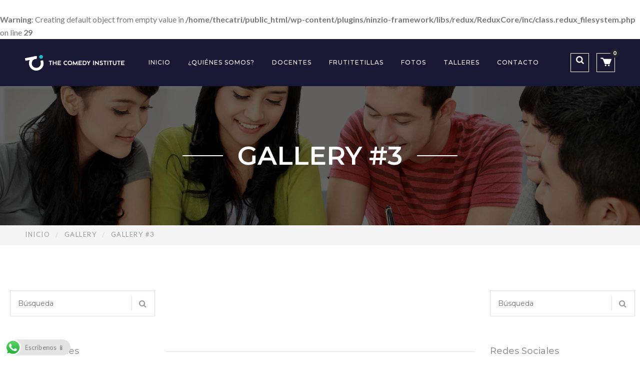

--- FILE ---
content_type: text/html; charset=UTF-8
request_url: https://thecomedyinstitute.pe/gallery/gallery-3/
body_size: 21960
content:
<br />
<b>Warning</b>:  Creating default object from empty value in <b>/home/thecatri/public_html/wp-content/plugins/ninzio-framework/libs/redux/ReduxCore/inc/class.redux_filesystem.php</b> on line <b>29</b><br />
<!DOCTYPE html>
<html lang="es" class="no-js">
<head>
	<meta charset="UTF-8">
	<meta name="viewport" content="width=device-width">
	<link rel="profile" href="//gmpg.org/xfn/11">
	<link rel="pingback" href="https://thecomedyinstitute.pe/xmlrpc.php">
	
	<title>Gallery #3 &#8211; Taller de Stand-Up Comedy en Perú</title>
                        <script>
                            /* You can add more configuration options to webfontloader by previously defining the WebFontConfig with your options */
                            if ( typeof WebFontConfig === "undefined" ) {
                                WebFontConfig = new Object();
                            }
                            WebFontConfig['google'] = {families: ['Lato:100,300,400,700,900,100italic,300italic,400italic,700italic,900italic', 'Montserrat:100,200,300,400,500,600,700,800,900,100italic,200italic,300italic,400italic,500italic,600italic,700italic,800italic,900italic', 'Raleway:100,200,300,400,500,600,700,800,900,100italic,200italic,300italic,400italic,500italic,600italic,700italic,800italic,900italic&subset=latin']};

                            (function() {
                                var wf = document.createElement( 'script' );
                                wf.src = 'https://ajax.googleapis.com/ajax/libs/webfont/1.5.3/webfont.js';
                                wf.type = 'text/javascript';
                                wf.async = 'true';
                                var s = document.getElementsByTagName( 'script' )[0];
                                s.parentNode.insertBefore( wf, s );
                            })();
                        </script>
                        <meta name='robots' content='max-image-preview:large' />
<link rel='dns-prefetch' href='//maps.google.com' />
<link rel='dns-prefetch' href='//fonts.googleapis.com' />
<link rel="alternate" type="application/rss+xml" title="Taller de Stand-Up Comedy en Perú &raquo; Feed" href="https://thecomedyinstitute.pe/feed/" />
<link rel="alternate" type="application/rss+xml" title="Taller de Stand-Up Comedy en Perú &raquo; Feed de los comentarios" href="https://thecomedyinstitute.pe/comments/feed/" />
<script type="text/javascript">
/* <![CDATA[ */
window._wpemojiSettings = {"baseUrl":"https:\/\/s.w.org\/images\/core\/emoji\/15.0.3\/72x72\/","ext":".png","svgUrl":"https:\/\/s.w.org\/images\/core\/emoji\/15.0.3\/svg\/","svgExt":".svg","source":{"concatemoji":"https:\/\/thecomedyinstitute.pe\/wp-includes\/js\/wp-emoji-release.min.js?ver=cc2a858551791b275c77fdea7f509c98"}};
/*! This file is auto-generated */
!function(i,n){var o,s,e;function c(e){try{var t={supportTests:e,timestamp:(new Date).valueOf()};sessionStorage.setItem(o,JSON.stringify(t))}catch(e){}}function p(e,t,n){e.clearRect(0,0,e.canvas.width,e.canvas.height),e.fillText(t,0,0);var t=new Uint32Array(e.getImageData(0,0,e.canvas.width,e.canvas.height).data),r=(e.clearRect(0,0,e.canvas.width,e.canvas.height),e.fillText(n,0,0),new Uint32Array(e.getImageData(0,0,e.canvas.width,e.canvas.height).data));return t.every(function(e,t){return e===r[t]})}function u(e,t,n){switch(t){case"flag":return n(e,"\ud83c\udff3\ufe0f\u200d\u26a7\ufe0f","\ud83c\udff3\ufe0f\u200b\u26a7\ufe0f")?!1:!n(e,"\ud83c\uddfa\ud83c\uddf3","\ud83c\uddfa\u200b\ud83c\uddf3")&&!n(e,"\ud83c\udff4\udb40\udc67\udb40\udc62\udb40\udc65\udb40\udc6e\udb40\udc67\udb40\udc7f","\ud83c\udff4\u200b\udb40\udc67\u200b\udb40\udc62\u200b\udb40\udc65\u200b\udb40\udc6e\u200b\udb40\udc67\u200b\udb40\udc7f");case"emoji":return!n(e,"\ud83d\udc26\u200d\u2b1b","\ud83d\udc26\u200b\u2b1b")}return!1}function f(e,t,n){var r="undefined"!=typeof WorkerGlobalScope&&self instanceof WorkerGlobalScope?new OffscreenCanvas(300,150):i.createElement("canvas"),a=r.getContext("2d",{willReadFrequently:!0}),o=(a.textBaseline="top",a.font="600 32px Arial",{});return e.forEach(function(e){o[e]=t(a,e,n)}),o}function t(e){var t=i.createElement("script");t.src=e,t.defer=!0,i.head.appendChild(t)}"undefined"!=typeof Promise&&(o="wpEmojiSettingsSupports",s=["flag","emoji"],n.supports={everything:!0,everythingExceptFlag:!0},e=new Promise(function(e){i.addEventListener("DOMContentLoaded",e,{once:!0})}),new Promise(function(t){var n=function(){try{var e=JSON.parse(sessionStorage.getItem(o));if("object"==typeof e&&"number"==typeof e.timestamp&&(new Date).valueOf()<e.timestamp+604800&&"object"==typeof e.supportTests)return e.supportTests}catch(e){}return null}();if(!n){if("undefined"!=typeof Worker&&"undefined"!=typeof OffscreenCanvas&&"undefined"!=typeof URL&&URL.createObjectURL&&"undefined"!=typeof Blob)try{var e="postMessage("+f.toString()+"("+[JSON.stringify(s),u.toString(),p.toString()].join(",")+"));",r=new Blob([e],{type:"text/javascript"}),a=new Worker(URL.createObjectURL(r),{name:"wpTestEmojiSupports"});return void(a.onmessage=function(e){c(n=e.data),a.terminate(),t(n)})}catch(e){}c(n=f(s,u,p))}t(n)}).then(function(e){for(var t in e)n.supports[t]=e[t],n.supports.everything=n.supports.everything&&n.supports[t],"flag"!==t&&(n.supports.everythingExceptFlag=n.supports.everythingExceptFlag&&n.supports[t]);n.supports.everythingExceptFlag=n.supports.everythingExceptFlag&&!n.supports.flag,n.DOMReady=!1,n.readyCallback=function(){n.DOMReady=!0}}).then(function(){return e}).then(function(){var e;n.supports.everything||(n.readyCallback(),(e=n.source||{}).concatemoji?t(e.concatemoji):e.wpemoji&&e.twemoji&&(t(e.twemoji),t(e.wpemoji)))}))}((window,document),window._wpemojiSettings);
/* ]]> */
</script>
<link rel='stylesheet' id='sbi_styles-css' href='https://thecomedyinstitute.pe/wp-content/plugins/instagram-feed/css/sbi-styles.min.css?ver=6.1' type='text/css' media='all' />
<style id='wp-emoji-styles-inline-css' type='text/css'>

	img.wp-smiley, img.emoji {
		display: inline !important;
		border: none !important;
		box-shadow: none !important;
		height: 1em !important;
		width: 1em !important;
		margin: 0 0.07em !important;
		vertical-align: -0.1em !important;
		background: none !important;
		padding: 0 !important;
	}
</style>
<link rel='stylesheet' id='wp-block-library-css' href='https://thecomedyinstitute.pe/wp-includes/css/dist/block-library/style.min.css?ver=cc2a858551791b275c77fdea7f509c98' type='text/css' media='all' />
<link rel='stylesheet' id='wc-blocks-vendors-style-css' href='https://thecomedyinstitute.pe/wp-content/plugins/woocommerce/packages/woocommerce-blocks/build/wc-blocks-vendors-style.css?ver=8.7.5' type='text/css' media='all' />
<link rel='stylesheet' id='wc-blocks-style-css' href='https://thecomedyinstitute.pe/wp-content/plugins/woocommerce/packages/woocommerce-blocks/build/wc-blocks-style.css?ver=8.7.5' type='text/css' media='all' />
<style id='classic-theme-styles-inline-css' type='text/css'>
/*! This file is auto-generated */
.wp-block-button__link{color:#fff;background-color:#32373c;border-radius:9999px;box-shadow:none;text-decoration:none;padding:calc(.667em + 2px) calc(1.333em + 2px);font-size:1.125em}.wp-block-file__button{background:#32373c;color:#fff;text-decoration:none}
</style>
<style id='global-styles-inline-css' type='text/css'>
body{--wp--preset--color--black: #000000;--wp--preset--color--cyan-bluish-gray: #abb8c3;--wp--preset--color--white: #ffffff;--wp--preset--color--pale-pink: #f78da7;--wp--preset--color--vivid-red: #cf2e2e;--wp--preset--color--luminous-vivid-orange: #ff6900;--wp--preset--color--luminous-vivid-amber: #fcb900;--wp--preset--color--light-green-cyan: #7bdcb5;--wp--preset--color--vivid-green-cyan: #00d084;--wp--preset--color--pale-cyan-blue: #8ed1fc;--wp--preset--color--vivid-cyan-blue: #0693e3;--wp--preset--color--vivid-purple: #9b51e0;--wp--preset--gradient--vivid-cyan-blue-to-vivid-purple: linear-gradient(135deg,rgba(6,147,227,1) 0%,rgb(155,81,224) 100%);--wp--preset--gradient--light-green-cyan-to-vivid-green-cyan: linear-gradient(135deg,rgb(122,220,180) 0%,rgb(0,208,130) 100%);--wp--preset--gradient--luminous-vivid-amber-to-luminous-vivid-orange: linear-gradient(135deg,rgba(252,185,0,1) 0%,rgba(255,105,0,1) 100%);--wp--preset--gradient--luminous-vivid-orange-to-vivid-red: linear-gradient(135deg,rgba(255,105,0,1) 0%,rgb(207,46,46) 100%);--wp--preset--gradient--very-light-gray-to-cyan-bluish-gray: linear-gradient(135deg,rgb(238,238,238) 0%,rgb(169,184,195) 100%);--wp--preset--gradient--cool-to-warm-spectrum: linear-gradient(135deg,rgb(74,234,220) 0%,rgb(151,120,209) 20%,rgb(207,42,186) 40%,rgb(238,44,130) 60%,rgb(251,105,98) 80%,rgb(254,248,76) 100%);--wp--preset--gradient--blush-light-purple: linear-gradient(135deg,rgb(255,206,236) 0%,rgb(152,150,240) 100%);--wp--preset--gradient--blush-bordeaux: linear-gradient(135deg,rgb(254,205,165) 0%,rgb(254,45,45) 50%,rgb(107,0,62) 100%);--wp--preset--gradient--luminous-dusk: linear-gradient(135deg,rgb(255,203,112) 0%,rgb(199,81,192) 50%,rgb(65,88,208) 100%);--wp--preset--gradient--pale-ocean: linear-gradient(135deg,rgb(255,245,203) 0%,rgb(182,227,212) 50%,rgb(51,167,181) 100%);--wp--preset--gradient--electric-grass: linear-gradient(135deg,rgb(202,248,128) 0%,rgb(113,206,126) 100%);--wp--preset--gradient--midnight: linear-gradient(135deg,rgb(2,3,129) 0%,rgb(40,116,252) 100%);--wp--preset--font-size--small: 13px;--wp--preset--font-size--medium: 20px;--wp--preset--font-size--large: 36px;--wp--preset--font-size--x-large: 42px;--wp--preset--spacing--20: 0.44rem;--wp--preset--spacing--30: 0.67rem;--wp--preset--spacing--40: 1rem;--wp--preset--spacing--50: 1.5rem;--wp--preset--spacing--60: 2.25rem;--wp--preset--spacing--70: 3.38rem;--wp--preset--spacing--80: 5.06rem;--wp--preset--shadow--natural: 6px 6px 9px rgba(0, 0, 0, 0.2);--wp--preset--shadow--deep: 12px 12px 50px rgba(0, 0, 0, 0.4);--wp--preset--shadow--sharp: 6px 6px 0px rgba(0, 0, 0, 0.2);--wp--preset--shadow--outlined: 6px 6px 0px -3px rgba(255, 255, 255, 1), 6px 6px rgba(0, 0, 0, 1);--wp--preset--shadow--crisp: 6px 6px 0px rgba(0, 0, 0, 1);}:where(.is-layout-flex){gap: 0.5em;}:where(.is-layout-grid){gap: 0.5em;}body .is-layout-flex{display: flex;}body .is-layout-flex{flex-wrap: wrap;align-items: center;}body .is-layout-flex > *{margin: 0;}body .is-layout-grid{display: grid;}body .is-layout-grid > *{margin: 0;}:where(.wp-block-columns.is-layout-flex){gap: 2em;}:where(.wp-block-columns.is-layout-grid){gap: 2em;}:where(.wp-block-post-template.is-layout-flex){gap: 1.25em;}:where(.wp-block-post-template.is-layout-grid){gap: 1.25em;}.has-black-color{color: var(--wp--preset--color--black) !important;}.has-cyan-bluish-gray-color{color: var(--wp--preset--color--cyan-bluish-gray) !important;}.has-white-color{color: var(--wp--preset--color--white) !important;}.has-pale-pink-color{color: var(--wp--preset--color--pale-pink) !important;}.has-vivid-red-color{color: var(--wp--preset--color--vivid-red) !important;}.has-luminous-vivid-orange-color{color: var(--wp--preset--color--luminous-vivid-orange) !important;}.has-luminous-vivid-amber-color{color: var(--wp--preset--color--luminous-vivid-amber) !important;}.has-light-green-cyan-color{color: var(--wp--preset--color--light-green-cyan) !important;}.has-vivid-green-cyan-color{color: var(--wp--preset--color--vivid-green-cyan) !important;}.has-pale-cyan-blue-color{color: var(--wp--preset--color--pale-cyan-blue) !important;}.has-vivid-cyan-blue-color{color: var(--wp--preset--color--vivid-cyan-blue) !important;}.has-vivid-purple-color{color: var(--wp--preset--color--vivid-purple) !important;}.has-black-background-color{background-color: var(--wp--preset--color--black) !important;}.has-cyan-bluish-gray-background-color{background-color: var(--wp--preset--color--cyan-bluish-gray) !important;}.has-white-background-color{background-color: var(--wp--preset--color--white) !important;}.has-pale-pink-background-color{background-color: var(--wp--preset--color--pale-pink) !important;}.has-vivid-red-background-color{background-color: var(--wp--preset--color--vivid-red) !important;}.has-luminous-vivid-orange-background-color{background-color: var(--wp--preset--color--luminous-vivid-orange) !important;}.has-luminous-vivid-amber-background-color{background-color: var(--wp--preset--color--luminous-vivid-amber) !important;}.has-light-green-cyan-background-color{background-color: var(--wp--preset--color--light-green-cyan) !important;}.has-vivid-green-cyan-background-color{background-color: var(--wp--preset--color--vivid-green-cyan) !important;}.has-pale-cyan-blue-background-color{background-color: var(--wp--preset--color--pale-cyan-blue) !important;}.has-vivid-cyan-blue-background-color{background-color: var(--wp--preset--color--vivid-cyan-blue) !important;}.has-vivid-purple-background-color{background-color: var(--wp--preset--color--vivid-purple) !important;}.has-black-border-color{border-color: var(--wp--preset--color--black) !important;}.has-cyan-bluish-gray-border-color{border-color: var(--wp--preset--color--cyan-bluish-gray) !important;}.has-white-border-color{border-color: var(--wp--preset--color--white) !important;}.has-pale-pink-border-color{border-color: var(--wp--preset--color--pale-pink) !important;}.has-vivid-red-border-color{border-color: var(--wp--preset--color--vivid-red) !important;}.has-luminous-vivid-orange-border-color{border-color: var(--wp--preset--color--luminous-vivid-orange) !important;}.has-luminous-vivid-amber-border-color{border-color: var(--wp--preset--color--luminous-vivid-amber) !important;}.has-light-green-cyan-border-color{border-color: var(--wp--preset--color--light-green-cyan) !important;}.has-vivid-green-cyan-border-color{border-color: var(--wp--preset--color--vivid-green-cyan) !important;}.has-pale-cyan-blue-border-color{border-color: var(--wp--preset--color--pale-cyan-blue) !important;}.has-vivid-cyan-blue-border-color{border-color: var(--wp--preset--color--vivid-cyan-blue) !important;}.has-vivid-purple-border-color{border-color: var(--wp--preset--color--vivid-purple) !important;}.has-vivid-cyan-blue-to-vivid-purple-gradient-background{background: var(--wp--preset--gradient--vivid-cyan-blue-to-vivid-purple) !important;}.has-light-green-cyan-to-vivid-green-cyan-gradient-background{background: var(--wp--preset--gradient--light-green-cyan-to-vivid-green-cyan) !important;}.has-luminous-vivid-amber-to-luminous-vivid-orange-gradient-background{background: var(--wp--preset--gradient--luminous-vivid-amber-to-luminous-vivid-orange) !important;}.has-luminous-vivid-orange-to-vivid-red-gradient-background{background: var(--wp--preset--gradient--luminous-vivid-orange-to-vivid-red) !important;}.has-very-light-gray-to-cyan-bluish-gray-gradient-background{background: var(--wp--preset--gradient--very-light-gray-to-cyan-bluish-gray) !important;}.has-cool-to-warm-spectrum-gradient-background{background: var(--wp--preset--gradient--cool-to-warm-spectrum) !important;}.has-blush-light-purple-gradient-background{background: var(--wp--preset--gradient--blush-light-purple) !important;}.has-blush-bordeaux-gradient-background{background: var(--wp--preset--gradient--blush-bordeaux) !important;}.has-luminous-dusk-gradient-background{background: var(--wp--preset--gradient--luminous-dusk) !important;}.has-pale-ocean-gradient-background{background: var(--wp--preset--gradient--pale-ocean) !important;}.has-electric-grass-gradient-background{background: var(--wp--preset--gradient--electric-grass) !important;}.has-midnight-gradient-background{background: var(--wp--preset--gradient--midnight) !important;}.has-small-font-size{font-size: var(--wp--preset--font-size--small) !important;}.has-medium-font-size{font-size: var(--wp--preset--font-size--medium) !important;}.has-large-font-size{font-size: var(--wp--preset--font-size--large) !important;}.has-x-large-font-size{font-size: var(--wp--preset--font-size--x-large) !important;}
.wp-block-navigation a:where(:not(.wp-element-button)){color: inherit;}
:where(.wp-block-post-template.is-layout-flex){gap: 1.25em;}:where(.wp-block-post-template.is-layout-grid){gap: 1.25em;}
:where(.wp-block-columns.is-layout-flex){gap: 2em;}:where(.wp-block-columns.is-layout-grid){gap: 2em;}
.wp-block-pullquote{font-size: 1.5em;line-height: 1.6;}
</style>
<link rel='stylesheet' id='contact-form-7-css' href='https://thecomedyinstitute.pe/wp-content/plugins/contact-form-7/includes/css/styles.css?ver=5.6.4' type='text/css' media='all' />
<link rel='stylesheet' id='edr-base-css' href='https://thecomedyinstitute.pe/wp-content/plugins/educator/assets/public/css/base.css?ver=2.0.3' type='text/css' media='all' />
<link rel='stylesheet' id='rs-plugin-settings-css' href='https://thecomedyinstitute.pe/wp-content/plugins/revslider/public/assets/css/rs6.css?ver=6.2.18' type='text/css' media='all' />
<style id='rs-plugin-settings-inline-css' type='text/css'>
#rs-demo-id {}
</style>
<link rel='stylesheet' id='woocommerce-layout-css' href='https://thecomedyinstitute.pe/wp-content/plugins/woocommerce/assets/css/woocommerce-layout.css?ver=7.1.0' type='text/css' media='all' />
<link rel='stylesheet' id='woocommerce-smallscreen-css' href='https://thecomedyinstitute.pe/wp-content/plugins/woocommerce/assets/css/woocommerce-smallscreen.css?ver=7.1.0' type='text/css' media='only screen and (max-width: 768px)' />
<link rel='stylesheet' id='woocommerce-general-css' href='https://thecomedyinstitute.pe/wp-content/plugins/woocommerce/assets/css/woocommerce.css?ver=7.1.0' type='text/css' media='all' />
<style id='woocommerce-inline-inline-css' type='text/css'>
.woocommerce form .form-row .required { visibility: visible; }
</style>
<link rel='stylesheet' id='woocommerce-mercadopago-global-css-css' href='https://thecomedyinstitute.pe/wp-content/plugins/woocommerce-mercadopago/includes/../assets/css/global.min.css?ver=6.3.1' type='text/css' media='all' />
<link rel='stylesheet' id='univero-theme-fonts-css' href='https://fonts.googleapis.com/css?family=Lato:300,400,500,700,900|Montserrat:100,200,300,400,500,600,700,800,900|Raleway:100,200,300,400,500,600,700,800,900&#038;subset=latin%2Clatin-ext' type='text/css' media='all' />
<link rel='stylesheet' id='univero-woocommerce-css' href='https://thecomedyinstitute.pe/wp-content/themes/univero/css/woocommerce.css?ver=1.5' type='text/css' media='all' />
<link rel='stylesheet' id='bootstrap-css' href='https://thecomedyinstitute.pe/wp-content/themes/univero/css/bootstrap.css?ver=3.2.0' type='text/css' media='all' />
<link rel='stylesheet' id='univero-template-css' href='https://thecomedyinstitute.pe/wp-content/themes/univero/css/template.css?ver=3.2' type='text/css' media='all' />
<style id='univero-template-inline-css' type='text/css'>
.vc_custom_1631711884882{background-color: #1f2227 !important;}.vc_custom_1631712094986{margin-bottom: 25px !important;}.vc_custom_1677977936863{margin-bottom: 20px !important;}
.bg-theme,#ninzio-header.header-v5,.ninzio-header.header-v6,.ninzio-header.header-v7 .cart-icon .count,.ninzio-header.header-v8 .cart-icon .count,.ninzio-header.header-v9 .cart-icon .count,.ninzio-header .cart-icon .count,.ninzio-header .top-cart .mini-cart .cart-icon .count,.search-form .dropdown-menu form .button-search,.icon-theme.icon-theme--success,.header-v3 .navbar-nav>li>a:after,.header-v4 .navbar-nav>li>a:before,.header-v5 .navbar-nav>li.active>a,.header-v5 .navbar-nav>li:hover>a,.header-v5 .navbar-nav>li:focus>a,.header-v5 .navbar-nav>li:active>a,.header-v7 .navbar-nav>li>a:before,.widget-testimonials.style2 .info:after,.widget-features-box.grid.style2 .feature-box,.edr-course .edr-course__price,#back-to-top,.btn-theme,#tribe-events .tribe-events-button,#tribe-events .tribe-events-button:hover,#tribe_events_filters_wrapper input[type="submit"],.tribe-events-button,.tribe-events-button.tribe-active:hover,.tribe-events-button.tribe-inactive,.tribe-events-button:hover,.tribe-events-calendar td.tribe-events-present div[id*="tribe-events-daynum-"],.wpb-js-composer .vc_tta.vc_general .vc_tta-panel.vc_active .vc_tta-controls-icon-position-left .vc_tta-controls-icon,.woocommerce #respond input#submit,.woocommerce a.button,.woocommerce button.button,.woocommerce input.button,.woocommerce-account .woocommerce-MyAccount-navigation .woocommerce-MyAccount-navigation-link.is-active>a,.woocommerce-account .woocommerce-MyAccount-navigation .woocommerce-MyAccount-navigation-link:hover>a,.woocommerce-account .woocommerce-MyAccount-navigation .woocommerce-MyAccount-navigation-link:active>a,.woocommerce-account .woocommerce-MyAccount-navigation .woocommerce-MyAccount-navigation-link.is-active>a::after,.woocommerce-account .woocommerce-MyAccount-navigation .woocommerce-MyAccount-navigation-link:hover>a::after,.woocommerce-account .woocommerce-MyAccount-navigation .woocommerce-MyAccount-navigation-link:active>a::after,.woocommerce #respond input#submit:hover,.woocommerce #respond input#submit:active,.woocommerce a.button:hover,.woocommerce a.button:active,.woocommerce button.button:hover,.woocommerce button.button:active,.woocommerce input.button:hover,.btn-theme:hover,.btn-theme:focus,.btn-theme:active,.btn-theme.active,.open>.btn-theme.dropdown-toggle,.woocommerce input.button:active,.vc_progress_bar .vc_general.vc_single_bar.vc_progress-bar-color-bar_green .vc_bar,.widget-features-box.grid.style3 .feature-box.featured .fbox-icon .fbox-icon-inner,.tribe-events-calendar td.tribe-events-present div[id*="tribe-events-daynum-"]>a,.ninzio-teacher-inner .socials a:hover,.ninzio-teacher-inner .socials a:focus,.ninzio-teacher-inner .socials a:active,.mfp-gallery .mfp-content button.mfp-close,.owl-controls .owl-dots .owl-dot.hover,.owl-controls .owl-dots .owl-dot.active,.sidebar .widget .widget-title::after,.ninzio-sidebar .widget .widget-title::after,.ninzio-pagination a:hover,.ninzio-pagination a:focus,.ninzio-pagination a:active,.ninzio-pagination span:active::after,.ninzio-pagination span:focus::after,.ninzio-pagination span:hover::after,.ninzio-pagination a:active::after,.ninzio-pagination a:focus::after,.ninzio-pagination a:hover::after,.ninzio-pagination span.current,.ninzio-pagination a.current,.detail-post .edr_course .info-meta .edr-buy-widget__link,.edr-membership-wrapper:hover .edr-membership-buy-link,.widget-membership.active .edr-membership-wrapper .edr-buy-widget__link,.widget-membership.active .edr-membership-wrapper .edr-membership-buy-link,.widget.widget-gallery.grid .gallery-item.style2:hover .gallery-item-title,.widget.widget-gallery.grid .gallery-item.style2:focus .gallery-item-title,.widget.widget-gallery.grid .gallery-item.style2:active .gallery-item-title,.widget-course-categories .category-wrapper .label,.course-lesson-sidebar .forward,.header-v2 .navbar-nav>li>a::before,.btn-outline.btn-success:hover,.btn-outline.btn-success:focus,.btn-outline.btn-success:active,.widget-action.center-white,.quickview-container .mfp-close,.widget-counters .widget-counters-item.style1,.list-tab-v1>li>.active,.list-tab-v1>li>.active:after,.list-tab-v1>li>a:hover,.list-tab-v1>li>a:hover:after,.list-tab-v1>li>a:focus:after,.list-tab-v1>li>a:active:after,.widget-features-box .fbox-icon .fbox-icon-inner:hover,.wpb-js-composer .vc_tta-container .vc_tta-color-green.vc_tta-style-modern .vc_tta-tab > a:hover .vc_tta-icon,.wpb-js-composer .vc_tta-container .vc_tta-color-green.vc_tta-style-modern .vc_tta-tab > a:focus .vc_tta-icon,.wpb-js-composer .vc_tta-container .vc_tta-color-green.vc_tta-style-modern .vc_tta-tab > a:active .vc_tta-icon,.btn-success:hover, .btn-success:focus, .btn-success:active, .btn-success.active, .open > .btn-success.dropdown-toggle, .btn-success,#ninzio-header.header-v1 .navbar-nav.megamenu, #ninzio-header.header-v1 .ninzio-megamenu, #ninzio-header.header-v1 .ninzio-megamenu:before, #ninzio-header.header-v1 .ninzio-megamenu:after,.navbar-nav .dropdown-menu > li.open > a:before,.navbar-nav .dropdown-menu > li.active > a:before,.navbar-nav > li > ul > li > a:before,#ninzio-header.header-v5,.ninzio-header.header-v5 .sticky-header,#ninzio-header-mobile .navbar-offcanvas .navbar-nav li.active > a,.list-info .list-info-item .list-info-icon i::before{background-color: #181835;}/* setting color*/.widget-features-box .fbox-icon .fbox-icon-inner,.widget-features-box.grid.style3 .feature-box.featured .ourservice-heading,.tagcloud a:focus,.tagcloud a:hover,a:hover,a:focus,.icon-theme,.course-lesson-sidebar .edr-lessons li:hover a,.course-lesson-sidebar .edr-lessons li.active a,.btn.btn-outline:hover,.edr-membership .btn-outline.edr-buy-widget__link:hover,.edr-membership .btn-outline.edr-membership-buy-link:hover,.edr_membership .btn-outline.edr-buy-widget__link:hover,.edr_membership .btn-outline.edr-membership-buy-link:hover,.btn.btn-outline:active,.edr-membership .btn-outline.edr-buy-widget__link:active,.edr-membership .btn-outline.edr-membership-buy-link:active,.edr_membership .btn-outline.edr-buy-widget__link:active,.edr_membership .btn-outline.edr-membership-buy-link:active,.btn.btn-outline:focus,.edr-membership .btn-outline.edr-buy-widget__link:focus,.edr-membership .btn-outline.edr-membership-buy-link:focus,.edr_membership .btn-outline.edr-buy-widget__link:focus,.edr_membership .btn-outline.edr-membership-buy-link:focus,.navbar-nav.megamenu .dropdown-menu>li>a.active,.navbar-nav.megamenu .dropdown-menu>li>a:hover,.navbar-nav.megamenu .dropdown-menu>li>a:active,.wpb-js-composer .vc_tta-container .vc_tta-color-green.vc_tta-style-modern .vc_tta-tab > a .vc_tta-icon,.wpb-js-composer .vc_tta-container .vc_tta-color-green.vc_tta-style-modern .vc_tta-tab.vc_active > a .vc_tta-icon,.wpb-js-composer .vc_tta-container .vc_tta-color-green.vc_tta-style-modern .vc_tta-tab > a:hover .vc_tta-title-text,.wpb-js-composer .vc_tta-container .vc_tta-color-green.vc_tta-style-modern .vc_tta-tab > a:focus .vc_tta-title-text,.wpb-js-composer .vc_tta-container .vc_tta-color-green.vc_tta-style-modern .vc_tta-tab > a:active .vc_tta-title-text{color: #181835;}.text-theme,.owl-carousel .owl-controls .owl-nav .owl-prev:hover, .owl-carousel .owl-controls .owl-nav .owl-next:hover,.edr-course .edr-course__title a:hover, .edr-course .edr-course__title a:focus, .edr-course .edr-course__title a:active,.widget-counters .widget-counters-item.style2 .font-icon,.entry-title a:hover,.readmore:hover,.btn-outline.btn-success,form.login .input-submit ~ span.lost_password a, form.register .input-submit ~ span.lost_password a,.top-cart .name a:hover,#ninzio-header.header-v2 #ninzio-topbar .list-social > li > a:hover,#ninzio-header.header-v2 .navbar-nav > li > a:hover,.woocommerce div.product p.price, .woocommerce div.product span.price,.detail-post .entry-tag a:hover,.ninzio-header .list-social > li > a:hover,.detail-post .edr_course .info-meta .course-price .edr-buy-widget__price,.edr-membership-wrapper .entry-description ul > li span::before{color: #181835 !important;}/* setting border color*/.woocommerce #respond input#submit, .woocommerce a.button, .woocommerce button.button, .woocommerce input.button,.btn-outline.btn-success,.btn-outline.btn-success:hover,.btn-outline.btn-success:focus,.btn-outline.btn-success:active,.tagcloud a:focus, .tagcloud a:hover,#review_form .comment-form input:focus, #review_form .comment-form textarea:focus,.detail-post .entry-tag a:hover,.icon-theme.icon-theme--success,.btn.btn-outline:hover, .edr-membership .btn-outline.edr-buy-widget__link:hover, .edr-membership .btn-outline.edr-membership-buy-link:hover, .edr_membership .btn-outline.edr-buy-widget__link:hover,.edr_membership .btn-outline.edr-membership-buy-link:hover, .btn.btn-outline:active, .edr-membership .btn-outline.edr-buy-widget__link:active, .edr-membership .btn-outline.edr-membership-buy-link:active,.edr_membership .btn-outline.edr-buy-widget__link:active, .edr_membership .btn-outline.edr-membership-buy-link:active, .btn.btn-outline:focus, .edr-membership .btn-outline.edr-buy-widget__link:focus,.edr-membership .btn-outline.edr-membership-buy-link:focus, .edr_membership .btn-outline.edr-buy-widget__link:focus, .edr_membership .btn-outline.edr-membership-buy-link:focus,.header-v8 .navbar-nav > li:hover > a, .header-v8 .navbar-nav > li:focus > a, .header-v8 .navbar-nav > li:active > a, .header-v8 .navbar-nav > li.active > a,.edr-membership-wrapper:hover,.header-v9 .navbar-nav > li.open > a, .header-v9 .navbar-nav > li:hover > a, .header-v9 .navbar-nav > li:focus > a, .header-v9 .navbar-nav > li:active > a, .header-v9 .navbar-nav > li.active > a,.border-theme,.owl-carousel .owl-controls .owl-nav .owl-prev:hover, .owl-carousel .owl-controls .owl-nav .owl-next:hover,.readmore:hover,.form-control:focus,.edr-membership-wrapper:hover .edr-membership-buy-link,.widget-membership.active .edr-membership-wrapper,.widget-membership.active .edr-membership-wrapper .edr-buy-widget__link,.widget-membership.active .edr-membership-wrapper .edr-membership-buy-link,.widget.widget-gallery.grid .gallery-item.style2:hover .gallery-item-title, .widget.widget-gallery.grid .gallery-item.style2:focus .gallery-item-title,.widget.widget-gallery.grid .gallery-item.style2:active .gallery-item-title,.wpcf7-form .form-control:focus,.woocommerce form .form-row input.input-text:focus, .woocommerce form .form-row textarea:focus,.archive-shop div.product .information .cart .quantity input.qty:focus,.ninzio-pagination span.current, .ninzio-pagination a.current,#commentform .form-control:focus,#add_payment_method table.cart td.actions .coupon .input-text:focus, .woocommerce-cart table.cart td.actions .coupon .input-text:focus, .woocommerce-checkout table.cart td.actions .coupon .input-text:focus,.woocommerce #respond input#submit:hover, .woocommerce #respond input#submit:active, .woocommerce a.button:hover, .woocommerce a.button:active,.woocommerce button.button:hover, .woocommerce button.button:active, .woocommerce input.button:hover, .woocommerce input.button:active,.quickview-container .summary .quantity input.qty:focus,.wpb-js-composer .vc_tta-container .vc_tta-color-green.vc_tta-style-modern .vc_tta-tab > a:hover .vc_tta-icon,.wpb-js-composer .vc_tta-container .vc_tta-color-green.vc_tta-style-modern .vc_tta-tab > a:focus .vc_tta-icon,.wpb-js-composer .vc_tta-container .vc_tta-color-green.vc_tta-style-modern .vc_tta-tab > a:active .vc_tta-icon,.btn-theme:hover, .btn-theme:focus, .btn-theme:active, .btn-theme.active, .open > .btn-theme.dropdown-toggle,.btn-success,.btn-success:hover, .btn-success:focus, .btn-success:active, .btn-success.active, .open > .btn-success.dropdown-toggle{border-color: #181835 !important;}.ninzio-page-loading #loader:after,.ninzio-page-loading #loader:before,.ninzio-page-loading #loader{border-color: #181835 transparent transparent !important;}.edr-course .edr-course__price.free-label:after,.edr-course .edr-course__price .letter-0:after,.navbar-nav.megamenu .dropdown-menu,.post-grid-v2:after,.woocommerce .percent-sale .percent-sale-iiner::before, .woocommerce span.onsale .percent-sale-iiner::before{border-top-color: #181835 !important;}.edr-course .edr-course__price.free-label:before,.edr-course .edr-course__price .letter-0:before,.woocommerce .percent-sale .percent-sale-iiner::after, .woocommerce span.onsale .percent-sale-iiner::after{border-bottom-color: #181835 !important;}.post-grid-v2:hover:after{box-shadow:0 -2px 0 0 #181835 inset;}.form-control:focus,#commentform .form-control:focus,.archive-shop div.product .information .cart .quantity input.qty:focus,.wpcf7-form .form-control:focus,.woocommerce form .form-row input.input-text:focus,.woocommerce form .form-row textarea:focus,.quickview-container .summary .quantity input.qty:focus,#add_payment_method table.cart td.actions .coupon .input-text:focus,.woocommerce-cart table.cart td.actions .coupon .input-text:focus,.woocommerce-checkout table.cart td.actions .coupon .input-text:focus,#review_form .comment-form input:focus, #review_form .comment-form textarea:focus{box-shadow: 0 0 0 1px #181835 inset;}/* check second color *//* seting background main */.bg-theme-second,.btn-theme-second,.widget-counters .widget-counters-item.featured,.widget-counters .widget-counters-item.style1:hover, .widget-counters .widget-counters-item.style1:focus, .widget-counters .widget-counters-item.style1:active,.widget-features-box.grid.style2 .feature-box.featured, .widget-features-box.grid.style2 .feature-box:hover, .widget-features-box.grid.style2 .feature-box:active, .widget-features-box.grid.style2 .feature-box:focus{background-color: #00bccc !important;}/* setting color*/.edr-course-list-simple .edr-course__price,.text-second,.second-color{color: #00bccc !important;}/* setting border color*/.btn-theme-second{border-color: #00bccc;}/* check accent color *//* button background *//* seting background main */.wpcf7-form .wpcf7-submit,.btn-success,.btn-theme,.more-link{background: #00bccc !important;}/* setting border color*/.wpcf7-form .wpcf7-submit,.btn-theme,.btn-success,.more-link{border-color: #00bccc !important;}/* button background hover *//* seting background main */.wpcf7-form .wpcf7-submit:hover,.wpcf7-form .wpcf7-submit:focus,.wpcf7-form .wpcf7-submit:active,.btn-theme:hover,.btn-theme:active,.btn-theme:focus,.more-link:hover, .more-link:focus, .more-link:active,.btn-success:hover, .btn-success:focus, .btn-success:active{background: #00bccc !important;}/* setting border color*/.wpcf7-form .wpcf7-submit:hover,.wpcf7-form .wpcf7-submit:focus,.wpcf7-form .wpcf7-submit:active,.btn-theme:hover,.btn-theme:active,.btn-theme:focus,.more-link:hover, .more-link:focus, .more-link:active,.btn-success:hover, .btn-success:focus, .btn-success:active{border-color: #00bccc !important;}/* Body Font *//* seting background main */body,p,.ui-autocomplete.ui-widget-content li .name a,.counters .counter,.widget-features-box.default .ourservice-heading,.widget-features-box.default .readmore,#reviews .title-info,.entry-tags-list,#commentform .input-title,.post-grid-v3 .date,.ninzio-sidebar .post-widget .blog-title,.ninzio-sidebar .post-widget h6,.widget-quicklink-menu .quicklink-heading,.terms-list,.edr-course .edr-teacher .description .author-title,.edr-course-list-simple .edr-course__price,.widget-title-special .edr-buy-widget__link,.widget-special-features .widget-price .price-label,.widget-special-features .widget-price .edr-buy-widget__price,.detail-post .edr_course .course-socials-bookmark .course-bookmark .ninzio-bookmark-add,.detail-post .edr_course .course-socials-bookmark .course-bookmark .ninzio-bookmark-added,.detail-post .edr_course .course-socials-bookmark .course-bookmark .ninzio-bookmark-not-login,.list-instructors .redmore,.send-message-instructor-form input:not(.btn),.send-message-instructor-form textarea,.single-tribe_events .event-meta h3,.single-tribe_events .times>div{font-family: Lato;}/* seting heading font */.form-control,.widget .widget-title,.widget .widgettitle,.widget .widget-heading,.list-tab-v1>li>a,h1, h2, h3, h4, h5, h6, .h1, .h2, .h3, .h4, .h5, .h6,.tagcloud a,.ninzio-footer ul>li>a,.widget-counters .counter-wrap,.navbar-nav>li>a,.navbar-nav .dropdown-menu>li>a,.ninzio-header .contact-information .box-content,.ninzio-teacher-inner .job,.testimonials-body .info,.title,.name,.navbar-nav .dropdown-menu .menu-megamenu-container ul>li>a,.edr-course .edr-teacher,.widget-course-categories .category-wrapper .label,.widget-course-categories .category-wrapper .title,.widget-counters .counter-wrap,.widget-counters .title,.edr-course-list .entry-info li span,.ninzio-teacher-inner .job,#course-review .comment .ninzio-author,.course-features,.detail-post .edr_course .info-meta .title,.edr-membership .edr-buy-widget__link,.edr-membership .edr-membership-buy-link,.edr_membership .edr-buy-widget__link,.edr_membership .edr-membership-buy-link,.edr-membership-wrapper .edr-membership__price,.tribe-events-list.event-list .entry-date-wrapper,.tribe-events-list.event-grid .entry-date-wrapper,.detail-post .edr_course .info-meta .course-review .rating-count,.edr-course-grid .entry-info .edr-registered,.edr-course-grid .entry-info .edr-comments,.tabs-v1 .nav-tabs li,.nav.tabs-product1>li>a,.post-navigation .navi,.section-contact .title-contact,.ninzio-pagination,.entry-date,.edr-course .edr-teacher,.vc_progress_bar .vc_general.vc_single_bar.vc_progress-bar-color-bar_green .vc_label,.ninzio-topbar .wpml-ls-legacy-dropdown .wpml-ls-sub-menu > li > a,#review_form .comment-form input,#review_form .comment-form textarea,.edr-course .edr-course__price,.ninzio-header .ninzio-search-form .ninzio-search,.navbar-nav>li>a,.newletters-1 .widgettitle,.ninzio-header .top-cart .mini-cart .cart-icon .count,.navbar-nav .dropdown-menu>li>a,.ninzio-header .contact-information .box-content,.navbar-nav .dropdown-menu .menu-megamenu-container ul>li>a,.header-mobile .top-cart .ninzio-topcart-mobile .mini-cart,.navbar-offcanvas .navbar-nav li>a,.header-mobile .ninzio-search-form .ninzio-search,.page-404 .big-font,.widget-newletter input,.detail-post .ninzio-social-share strong,.detail-post .entry-tag strong,.detail-post .entry-tag a{font-family: Montserrat !important;}/* seting Button Font */.btn,.button, button, input[type=submit], button[type=submit],.edr-buy-widget__link,.readmore,.rev-btn,.wpb-js-composer .vc_tta.vc_general .vc_tta-panel-title,#review_form .comment-form input#submit,.comment-list .comment-reply-link,.detail-post .edr_course .info-meta .edr-buy-widget__link,#tribe-events .tribe-events-button,.tribe-events-button,.edr-membership-buy-link{font-family: Raleway !important;}
</style>
<link rel='stylesheet' id='univero-style-css' href='https://thecomedyinstitute.pe/wp-content/themes/univero/style.css?ver=3.2' type='text/css' media='all' />
<link rel='stylesheet' id='font-awesomes-css' href='https://thecomedyinstitute.pe/wp-content/themes/univero/css/font-awesome.css?ver=4.7.0' type='text/css' media='all' />
<link rel='stylesheet' id='font-univero-css' href='https://thecomedyinstitute.pe/wp-content/themes/univero/css/font-univero.css?ver=1.8.0' type='text/css' media='all' />
<link rel='stylesheet' id='font-univero-content-css' href='https://thecomedyinstitute.pe/wp-content/themes/univero/css/font-univero-content.css?ver=1.8.0' type='text/css' media='all' />
<link rel='stylesheet' id='animate-style-css' href='https://thecomedyinstitute.pe/wp-content/themes/univero/css/animate.css?ver=3.5.0' type='text/css' media='all' />
<link rel='stylesheet' id='perfect-scrollbar-css' href='https://thecomedyinstitute.pe/wp-content/themes/univero/css/perfect-scrollbar.css?ver=2.3.2' type='text/css' media='all' />
<link rel='stylesheet' id='magnific-popup-css' href='https://thecomedyinstitute.pe/wp-content/themes/univero/js/magnific/magnific-popup.css?ver=1.1.0' type='text/css' media='all' />
<script type="text/template" id="tmpl-variation-template">
	<div class="woocommerce-variation-description">{{{ data.variation.variation_description }}}</div>
	<div class="woocommerce-variation-price">{{{ data.variation.price_html }}}</div>
	<div class="woocommerce-variation-availability">{{{ data.variation.availability_html }}}</div>
</script>
<script type="text/template" id="tmpl-unavailable-variation-template">
	<p>Lo siento, este producto no está disponible. Por favor, elige otra combinación.</p>
</script>
<script type="text/javascript" src="https://thecomedyinstitute.pe/wp-includes/js/jquery/jquery.min.js?ver=3.7.1" id="jquery-core-js"></script>
<script type="text/javascript" src="https://thecomedyinstitute.pe/wp-includes/js/jquery/jquery-migrate.min.js?ver=3.4.1" id="jquery-migrate-js"></script>
<script type="text/javascript" src="https://thecomedyinstitute.pe/wp-content/plugins/revslider/public/assets/js/rbtools.min.js?ver=6.2.18" id="tp-tools-js"></script>
<script type="text/javascript" src="https://thecomedyinstitute.pe/wp-content/plugins/revslider/public/assets/js/rs6.min.js?ver=6.2.18" id="revmin-js"></script>
<script type="text/javascript" src="https://thecomedyinstitute.pe/wp-content/plugins/woocommerce/assets/js/jquery-blockui/jquery.blockUI.min.js?ver=2.7.0-wc.7.1.0" id="jquery-blockui-js"></script>
<script type="text/javascript" id="wc-add-to-cart-js-extra">
/* <![CDATA[ */
var wc_add_to_cart_params = {"ajax_url":"\/wp-admin\/admin-ajax.php","wc_ajax_url":"\/?wc-ajax=%%endpoint%%","i18n_view_cart":"Ver carrito","cart_url":"https:\/\/thecomedyinstitute.pe\/cart\/","is_cart":"","cart_redirect_after_add":"yes"};
/* ]]> */
</script>
<script type="text/javascript" src="https://thecomedyinstitute.pe/wp-content/plugins/woocommerce/assets/js/frontend/add-to-cart.min.js?ver=7.1.0" id="wc-add-to-cart-js"></script>
<script type="text/javascript" src="https://thecomedyinstitute.pe/wp-content/plugins/js_composer/assets/js/vendors/woocommerce-add-to-cart.js?ver=6.2.0" id="vc_woocommerce-add-to-cart-js-js"></script>
<script type="text/javascript" src="//maps.google.com/maps/api/js?key=AIzaSyAgLtmIukM56mTfet5MEoPsng51Ws06Syc&amp;ver=6.5.7" id="googlemap-api-js"></script>
<script type="text/javascript" src="https://thecomedyinstitute.pe/wp-content/themes/univero/js/gmap3.js?ver=cc2a858551791b275c77fdea7f509c98" id="gmap3-js"></script>
<link rel="https://api.w.org/" href="https://thecomedyinstitute.pe/wp-json/" /><link rel="EditURI" type="application/rsd+xml" title="RSD" href="https://thecomedyinstitute.pe/xmlrpc.php?rsd" />
<link rel="canonical" href="https://thecomedyinstitute.pe/gallery/gallery-3/" />
<link rel="alternate" type="application/json+oembed" href="https://thecomedyinstitute.pe/wp-json/oembed/1.0/embed?url=https%3A%2F%2Fthecomedyinstitute.pe%2Fgallery%2Fgallery-3%2F" />
<link rel="alternate" type="text/xml+oembed" href="https://thecomedyinstitute.pe/wp-json/oembed/1.0/embed?url=https%3A%2F%2Fthecomedyinstitute.pe%2Fgallery%2Fgallery-3%2F&#038;format=xml" />
	<link rel="preconnect" href="https://fonts.googleapis.com">
	<link rel="preconnect" href="https://fonts.gstatic.com">
	<link href='https://fonts.googleapis.com/css2?display=swap&family=Montserrat:wght@100' rel='stylesheet'><!-- FAVHERO FAVICON START --><!-- For iPad with high-resolution Retina display running iOS ≥ 7: --><link rel="apple-touch-icon-precomposed" sizes="152x152" href="https://thecomedyinstitute.pe/wp-content/uploads/2021/09/favicon-152.png"><!-- Standard: --><link rel="icon" sizes="152x152" href="https://thecomedyinstitute.pe/wp-content/uploads/2021/09/favicon-152.png"><meta name="msapplication-TileColor" content="#FFFFFF"><meta name="msapplication-TileImage" content="https://thecomedyinstitute.pe/wp-content/uploads/2021/09/favicon-144.png"><!-- For iPad with high-resolution Retina display running iOS ≤ 6: --><link rel="apple-touch-icon-precomposed" sizes="144x144" href="https://thecomedyinstitute.pe/wp-content/uploads/2021/09/favicon-144.png"><!-- For iPhone with high-resolution Retina display running iOS ≥ 7: --><link rel="apple-touch-icon-precomposed" sizes="120x120" href="https://thecomedyinstitute.pe/wp-content/uploads/2021/09/favicon-120.png"><!-- For first- and second-generation iPad: --><link rel="apple-touch-icon-precomposed" sizes="72x72" href="https://thecomedyinstitute.pe/wp-content/uploads/2021/09/favicon-72.png"><!-- For non-Retina iPhone, iPod Touch, and Android 2.1+ devices: --><link rel="apple-touch-icon-precomposed" href="https://thecomedyinstitute.pe/wp-content/uploads/2021/09/favicon-57.png"><!-- FAVHERO FAVICON END -->	<noscript><style>.woocommerce-product-gallery{ opacity: 1 !important; }</style></noscript>
	<meta name="generator" content="Powered by WPBakery Page Builder - drag and drop page builder for WordPress."/>
<meta name="generator" content="Powered by Slider Revolution 6.2.18 - responsive, Mobile-Friendly Slider Plugin for WordPress with comfortable drag and drop interface." />
<link rel="icon" href="https://thecomedyinstitute.pe/wp-content/uploads/2020/12/cropped-LOGO-TCI_512px-1-32x32.png" sizes="32x32" />
<link rel="icon" href="https://thecomedyinstitute.pe/wp-content/uploads/2020/12/cropped-LOGO-TCI_512px-1-192x192.png" sizes="192x192" />
<link rel="apple-touch-icon" href="https://thecomedyinstitute.pe/wp-content/uploads/2020/12/cropped-LOGO-TCI_512px-1-180x180.png" />
<meta name="msapplication-TileImage" content="https://thecomedyinstitute.pe/wp-content/uploads/2020/12/cropped-LOGO-TCI_512px-1-270x270.png" />
<script type="text/javascript">function setREVStartSize(e){
			//window.requestAnimationFrame(function() {				 
				window.RSIW = window.RSIW===undefined ? window.innerWidth : window.RSIW;	
				window.RSIH = window.RSIH===undefined ? window.innerHeight : window.RSIH;	
				try {								
					var pw = document.getElementById(e.c).parentNode.offsetWidth,
						newh;
					pw = pw===0 || isNaN(pw) ? window.RSIW : pw;
					e.tabw = e.tabw===undefined ? 0 : parseInt(e.tabw);
					e.thumbw = e.thumbw===undefined ? 0 : parseInt(e.thumbw);
					e.tabh = e.tabh===undefined ? 0 : parseInt(e.tabh);
					e.thumbh = e.thumbh===undefined ? 0 : parseInt(e.thumbh);
					e.tabhide = e.tabhide===undefined ? 0 : parseInt(e.tabhide);
					e.thumbhide = e.thumbhide===undefined ? 0 : parseInt(e.thumbhide);
					e.mh = e.mh===undefined || e.mh=="" || e.mh==="auto" ? 0 : parseInt(e.mh,0);		
					if(e.layout==="fullscreen" || e.l==="fullscreen") 						
						newh = Math.max(e.mh,window.RSIH);					
					else{					
						e.gw = Array.isArray(e.gw) ? e.gw : [e.gw];
						for (var i in e.rl) if (e.gw[i]===undefined || e.gw[i]===0) e.gw[i] = e.gw[i-1];					
						e.gh = e.el===undefined || e.el==="" || (Array.isArray(e.el) && e.el.length==0)? e.gh : e.el;
						e.gh = Array.isArray(e.gh) ? e.gh : [e.gh];
						for (var i in e.rl) if (e.gh[i]===undefined || e.gh[i]===0) e.gh[i] = e.gh[i-1];
											
						var nl = new Array(e.rl.length),
							ix = 0,						
							sl;					
						e.tabw = e.tabhide>=pw ? 0 : e.tabw;
						e.thumbw = e.thumbhide>=pw ? 0 : e.thumbw;
						e.tabh = e.tabhide>=pw ? 0 : e.tabh;
						e.thumbh = e.thumbhide>=pw ? 0 : e.thumbh;					
						for (var i in e.rl) nl[i] = e.rl[i]<window.RSIW ? 0 : e.rl[i];
						sl = nl[0];									
						for (var i in nl) if (sl>nl[i] && nl[i]>0) { sl = nl[i]; ix=i;}															
						var m = pw>(e.gw[ix]+e.tabw+e.thumbw) ? 1 : (pw-(e.tabw+e.thumbw)) / (e.gw[ix]);					
						newh =  (e.gh[ix] * m) + (e.tabh + e.thumbh);
					}				
					if(window.rs_init_css===undefined) window.rs_init_css = document.head.appendChild(document.createElement("style"));					
					document.getElementById(e.c).height = newh+"px";
					window.rs_init_css.innerHTML += "#"+e.c+"_wrapper { height: "+newh+"px }";				
				} catch(e){
					console.log("Failure at Presize of Slider:" + e)
				}					   
			//});
		  };</script>
		<style type="text/css" id="wp-custom-css">
			
element.style {
}
.tribe-common--breakpoint-medium.tribe-events .tribe-events-c-search__button {
    flex: none;
    margin-top: 0;
}
.tribe-common--breakpoint-medium.tribe-common .tribe-common-c-btn, .tribe-common--breakpoint-medium.tribe-common a.tribe-common-c-btn {
    width: auto;
}
.tribe-common--breakpoint-medium.tribe-common .tribe-common-c-btn, .tribe-common--breakpoint-medium.tribe-common a.tribe-common-c-btn {
    width: auto;
}
.tribe-events .tribe-events-c-search__button {
    margin-top: 24px;
}

.tribe-common .tribe-common-c-btn, .tribe-common a.tribe-common-c-btn {
    color: #141827;
    font-family: Helvetica Neue,Helvetica,-apple-system,BlinkMacSystemFont,Roboto,Arial,sans-serif;
    font-size: 14px;
    line-height: 1.62;
    font-weight: 400;
    font-weight: 700;
    border: 0;
    cursor: pointer;
    display: inline-block;
    height: auto;
    padding: 0;
    text-decoration: none;
    width: auto;
    border-radius: 4px;
    color: #fff;
    text-align: center;
    transition: background-color .2s ease;
    background-color: #00BCCC;
    padding: 11px 20px;
    width: 100%;
}

.tribe-events .tribe-events-calendar-list__event-row--featured .tribe-events-calendar-list__event-date-tag-datetime:after {
    background-color: #00BCCC;
    content: "";
    height: 100%;
    right: calc(100% - 3px);
    position: absolute;
    width: 3px;
}

#ninzio-header, #ninzio-header-mobile, #ninzio-header .header-meta .media-heading {
    color: #a2a2a2;
	background-color: #181736;
}





.place-order button{
position:relative;
}

.place-order button:before{
content:"CONTINUAR";
position:absolute;
left:0;
top:0;
width:100%;
height:100%;
text-align:center;
font-size:14px;
padding-top:10px;
background:#00bccc;
}

/*------*/
.event-meta .comments{
position:relative;
overflow:hidden;
}

.entry-meta .comments{
position:relative;
}

.event-meta .comments:before,
.entry-meta .comments:before{
content:"COMENTARIOS";
position:absolute;
left:16px;
top:0;
background:white;
width:100%;
}



#course-info h3,
#course-description h3{
position:relative;
}

#course-info h3:before{
content:"INFORMACIÓN DEL CURSO";
background:white;
display:block;
position:absolute;
width:100%;
}

#course-description .title-tab{
position:relative;	
}

#course-description .title-tab:before{
content:"DESCRIPCIÓN DEL CURSO";
position:absolute;
left:0;
top:0;
background:white;
display:block;
width:100%;	
}

.right-categor .title,
.course-review .rating-count{
position:relative;
}

.right-categor .title:before{
content:"Categoría";
position:absolute;
left:0;
top:0;
display:block;
width:100%;
height:100%;
background:white;
font-size:10px;
}

.course-review .rating-count:before{
content:"OPINIONES";
position:absolute;
left:11px;
background:white;
width:100%;
height:100%;
}

.edr-buy-widget__link{
position:relative;
}
/*
.edr-buy-widget__link:before{
content:"TOMAR CURSO";
left:0;
top:0;
width:100%;
height:100%;
position:absolute;
background:#181736;
padding-top:15px;
}


.course-features li:nth-child(1) span:nth-child(2),
.course-features li:nth-child(2) span:nth-child(2),
.course-features li:nth-child(3) span:nth-child(2),
.course-features li:nth-child(4) span:nth-child(2){
position:relative;
}


.course-features li:nth-child(1) span:nth-child(2):before,
.course-features li:nth-child(2) span:nth-child(2):before,
.course-features li:nth-child(3) span:nth-child(2):before,
.course-features li:nth-child(4) span:nth-child(2):before{
position:absolute;
left:0;
top:0;
width:100%;
height:100%;
background:#f5f5f5;
}

.course-features li:nth-child(1) span:nth-child(2):before{
content:"LECCIONES:";	
}

.course-features li:nth-child(2) span:nth-child(2):before{
content:"REQUISITOS:";	
}

.course-features li:nth-child(3) span:nth-child(2):before{
content:"CAPACIDAD:";	
}

.course-features li:nth-child(4) span:nth-child(2):before{
content:"CERTIFICACIÓN:";	
}

.course-features li:nth-child(4) span:nth-child(2){
margin-right:5px;
}

.course-features li:nth-child(4) span:nth-child(2) {
    margin-right: 25px;
}

.course-features li {
    padding: 5px 0;
    border-top: 1px solid #e0e0e0;
}
*/
		</style>
		<style type="text/css" title="dynamic-css" class="options-output">#ninzio-topbar{background-color:#1f2227;}#ninzio-topbar{color:#aaaaaa;}#ninzio-header #ninzio-topbar a,#ninzio-header #ninzio-topbar .list-social > li > a{color:#aaaaaa;}#ninzio-header #ninzio-topbar a:hover,
#ninzio-header #ninzio-topbar a:active, 
#ninzio-header .ninzio-topbar a:focus,
#ninzio-header .ninzio-topbar a:hover,
#ninzio-header #ninzio-topbar .list-social > li > a:hover, 
#ninzio-header #ninzio-topbar .list-social > li > a:active,
.ninzio-header.header-v2 .ninzio-topbar a:hover,
.ninzio-header.header-v2 .ninzio-topbar a:focus,
.ninzio-header.header-v2 .ninzio-topbar a:active,
.ninzio-header.header-v4 .ninzio-topbar a:hover,
.ninzio-header.header-v4 .ninzio-topbar a:active,
.ninzio-header.header-v4 .ninzio-topbar a:focus{color:#17c787;}#ninzio-header a, #ninzio-header-mobile a{color:#ffffff;}#ninzio-header .active>a,
#ninzio-header a:active,
#ninzio-header a:hover,
#ninzio-header-mobile .active>a,
#ninzio-header-mobile a:active,
#ninzio-header-mobile a:hover,
.ninzio-header .header-meta a:hover,
.ninzio-header .header-meta a:active,
.ninzio-header .header-meta a:focus{color:#ffffff;}
                            .ninzio-megamenu:before,
                            .ninzio-megamenu:after,
                            .navbar-nav .dropdown-menu>li.open>a:before,
                            .navbar-nav .dropdown-menu>li.active>a:before,
                            .header-v1 .ninzio-megamenu,
                            .navbar-nav>li>ul>li>a:before{background-color:#17c787;}#ninzio-header .navbar-nav.megamenu > li.active > a,
#ninzio-header .navbar-nav.megamenu > li:hover > a,
#ninzio-header .navbar-nav.megamenu > li:active > a,
.header-v1 .navbar-nav > li > a:hover,
.header-v1 .navbar-nav > li > a:focus,
.header-v1 .navbar-nav > li > a:active,                            
#ninzio-header .navbar-nav > li.active > a,                            
#ninzio-header .navbar-nav .dropdown-menu > li:hover > a, 
#ninzio-header .navbar-nav .dropdown-menu > li:focus > a, 
#ninzio-header .navbar-nav .dropdown-menu > li:active > a,
#ninzio-header .navbar-nav .dropdown-menu > li.active > a,  
#ninzio-header .navbar-nav .dropdown-menu > li > a:hover, 
#ninzio-header .navbar-nav .dropdown-menu > li > a:focus, 
#ninzio-header .navbar-nav .dropdown-menu > li > a:active
#ninzio-header .navbar-nav .dropdown-menu ul > li:hover > a, 
#ninzio-header .navbar-nav .dropdown-menu ul > li:active > a, 
#ninzio-header .navbar-nav .dropdown-menu ul > li:focus > a, 
#ninzio-header .navbar-nav .dropdown-menu .menu-megamenu-container ul > li:hover > a, 
#ninzio-header .navbar-nav .dropdown-menu .menu-megamenu-container ul > li:active > a, 
#ninzio-header .navbar-nav .dropdown-menu .menu-megamenu-container ul > li:focus > a{color:#ffffff;}#ninzio-footer, .ninzio-footer .contact-info, .ninzio-copyright{color:#aaaaaa;}#ninzio-footer a{color:#aaaaaa;}#ninzio-footer a:hover,#ninzio-footer a:active{color:#17c787;}.ninzio-copyright{color:#aaaaaa;}.ninzio-copyright a, .ninzio-copyright a i,
                            .ninzio-footer .ninzio_custom_menu .menu > li > a{color:#aaaaaa;}.ninzio-copyright a:hover .ninzio-copyright a i:hover
                            .ninzio-footer .ninzio_custom_menu .menu > li > a:hover{color:#17c787;}</style>	<style id="egf-frontend-styles" type="text/css">
		p {} h1 {} h2 {} h3 {} h4 {color: #ffffff;font-family: 'Montserrat', sans-serif;font-style: normal;font-weight: 100;} h5 {color: #ffffff;font-family: 'Montserrat', sans-serif;font-style: normal;font-weight: 100;} h6 {color: #ffffff;font-family: 'Montserrat', sans-serif;font-style: normal;font-weight: 100;} 	</style>
	<noscript><style> .wpb_animate_when_almost_visible { opacity: 1; }</style></noscript></head>
<body data-rsssl=1 class="ninzio_gallery-template-default single single-ninzio_gallery postid-1320 theme-univero woocommerce-no-js wpb-js-composer js-comp-ver-6.2.0 vc_responsive">
<div id="wrapper-container" class="wrapper-container">

	<div id="ninzio-header-mobile" class="header-mobile hidden-lg hidden-md  clearfix">
    <div class="container">
        <div class="header-mobile-top clearfix">
            <div class="logo-mobile-wrapper">
                
                                    <div class="logo">
                        <a href="https://thecomedyinstitute.pe/" >
                            <img src="https://thecomedyinstitute.pe/wp-content/uploads/2021/05/LOGO-TCI_HEAD-WEB_white.png" alt="Taller de Stand-Up Comedy en Perú">
                        </a>
                    </div>
                            </div>
                    <div class="site-mobile-actions">
                <div class="active-mobile">
<button data-toggle="offcanvas" class=" icon-theme icon-theme--large icon-theme--gray btn-offcanvas btn-toggle-canvas offcanvas" type="button">
                       <i class="univero-menu"></i>
                    </button>
                </div>
                                    <div class="dropdown">

<div class="dropdown-menu dropdown-menu-right">
                                                    </div>
                    </div>
                            </div>   
        </div>
    </div>
    <div id="ninzio-mobile-menu" class="ninzio-offcanvas"> 
    <div class="ninzio-offcanvas-body">
        
        <nav class="navbar navbar-offcanvas navbar-static" role="navigation">
            <div class="navbar-collapse navbar-offcanvas-collapse"><ul id="main-mobile-menu" class="nav navbar-nav"><li id="menu-item-3718" class="menu-item-3718"><a href="https://thecomedyinstitute.pe/">Inicio</a></li>
<li id="menu-item-2335" class="has-submenu menu-item-2335"><a href="https://thecomedyinstitute.pe/quienes-somos/">¿Quiénes Somos?</a> <span class="icon-toggle"><i class="univero-arrow-bottom"></i></span>
<ul class="sub-menu">
	<li id="menu-item-3820" class="menu-item-3820"><a href="https://thecomedyinstitute.pe/blog/">Blog</a></li>
</ul>
</li>
<li id="menu-item-2338" class="menu-item-2338"><a href="https://thecomedyinstitute.pe/los-docentes/">Docentes</a></li>
<li id="menu-item-2573" class="menu-item-2573"><a href="https://thecomedyinstitute.pe/show-lab/">Frutitetillas</a></li>
<li id="menu-item-3784" class="menu-item-3784"><a href="https://thecomedyinstitute.pe/galeriadefotos/">Fotos</a></li>
<li id="menu-item-2809" class="has-submenu menu-item-2809"><a href="https://thecomedyinstitute.pe/talleres2/">TALLERES</a> <span class="icon-toggle"><i class="univero-arrow-bottom"></i></span>
<ul class="sub-menu">
	<li id="menu-item-2879" class="menu-item-2879"><a href="https://thecomedyinstitute.pe/product/taller-basico/">Taller Básico Presencial</a></li>
	<li id="menu-item-2880" class="menu-item-2880"><a href="https://thecomedyinstitute.pe/product/taller-intermedio-i/">Taller Básico Online (Personalizado)</a></li>
	<li id="menu-item-2881" class="menu-item-2881"><a href="https://thecomedyinstitute.pe/product/taller-avanzado/">Taller Personalizado Online</a></li>
</ul>
</li>
<li id="menu-item-2336" class="menu-item-2336"><a href="https://thecomedyinstitute.pe/contacto/">Contacto</a></li>
</ul></div>        </nav>
        
        <div class="ninzio-search-form">
	<form action="https://thecomedyinstitute.pe/" method="get">
	  	<input type="text" placeholder="Búsqueda" name="s" class="ninzio-search"/>
		<button type="submit" class="button-search btn"><i class="univero-magnifier1"></i></button>
		
	</form>
</div>
        <div class="top-cart">
                <div class="ninzio-topcart ninzio-topcart-mobile">
    <div class="dropdown">
        <a class="dropdown-toggle mini-cart" data-toggle="dropdown" aria-expanded="true" role="button" aria-haspopup="true" data-delay="0" href="#" title="View your shopping cart">
            <span class="text-skin cart-icon">            	
                              
                <span class="total-price"><span class="woocommerce-Price-amount amount"><bdi><span class="woocommerce-Price-currencySymbol">S/</span>0.00</bdi></span></span>
                <span class="icon"><i class="univero-shop3"></i></span>
            </span>
        </a>            
        <div class="dropdown-menu">
            <div class="widget_shopping_cart_content">
            </div>
        </div>
    </div>
</div>            </div>
                
        
        <ul class="mobile-social-links list-inline list-unstyled">
                                    <li class="social-item"><a href=""><i class=""></i></a></li>
                                </ul>
    </div>
</div></div>
		<header id="ninzio-header" class="site-header ninzio-header header-v5 hidden-sm hidden-xs " role="banner">
    <div class="headertop main-sticky-header-wrapper">
        <div class="header-main clearfix main-sticky-header">
            <div class="container">
                <div class="header-inner">
                    <div class="header-inner-wrapper">
                    <!-- LOGO -->
                        <div class="header-logo">
                            <div class="logo-in-theme text-center">
                                
    <div class="logo">
        <a href="https://thecomedyinstitute.pe/" >
            <img src="https://thecomedyinstitute.pe/wp-content/uploads/2021/05/LOGO-TCI_HEAD-WEB_white.png" alt="Taller de Stand-Up Comedy en Perú">
        </a>
    </div>
                            </div>
                        </div>
                        <div class="header-meta">
                                                            <div class="main-menu">
                                    <nav data-duration="400" class="hidden-xs hidden-sm ninzio-megamenu slide animate navbar" role="navigation">
                                    <div class="collapse navbar-collapse"><ul id="primary-menu" class="nav navbar-nav megamenu"><li class="menu-item-3718 aligned-"><a href="https://thecomedyinstitute.pe/">Inicio</a></li>
<li class="dropdown menu-item-2335 aligned-"><a href="https://thecomedyinstitute.pe/quienes-somos/" class="dropdown-toggle"  data-hover="dropdown" data-toggle="dropdown">¿Quiénes Somos?<i class="univero-arrow-right"></i></a>
<ul class="dropdown-menu">
	<li class="menu-item-3820 aligned-"><a href="https://thecomedyinstitute.pe/blog/">Blog</a></li>
</ul>
</li>
<li class="menu-item-2338 aligned-left"><a href="https://thecomedyinstitute.pe/los-docentes/">Docentes</a></li>
<li class="menu-item-2573 aligned-left"><a href="https://thecomedyinstitute.pe/show-lab/">Frutitetillas</a></li>
<li class="menu-item-3784 aligned-left"><a href="https://thecomedyinstitute.pe/galeriadefotos/">Fotos</a></li>
<li class="dropdown menu-item-2809 aligned-left"><a href="https://thecomedyinstitute.pe/talleres2/" class="dropdown-toggle"  data-hover="dropdown" data-toggle="dropdown">TALLERES<i class="univero-arrow-right"></i></a>
<ul class="dropdown-menu">
	<li class="menu-item-2879 aligned-"><a href="https://thecomedyinstitute.pe/product/taller-basico/">Taller Básico Presencial</a></li>
	<li class="menu-item-2880 aligned-"><a href="https://thecomedyinstitute.pe/product/taller-intermedio-i/">Taller Básico Online (Personalizado)</a></li>
	<li class="menu-item-2881 aligned-"><a href="https://thecomedyinstitute.pe/product/taller-avanzado/">Taller Personalizado Online</a></li>
</ul>
</li>
<li class="menu-item-2336 aligned-left"><a href="https://thecomedyinstitute.pe/contacto/">Contacto</a></li>
</ul></div>                                    </nav>
                                </div>
                                                    </div>
                        <div class="header-actions">
                            <div class="dropdown search-form">
	<a href="#" class="dropdown-toggle icon-theme icon-theme--light icon-theme--small" data-toggle="dropdown">
		<i class="univero-magnifier1"></i>		
	</a>
	<div class="dropdown-menu">
		<form action="https://thecomedyinstitute.pe/" method="get">
		  	<input type="text" placeholder="Búsqueda" name="s" class="ninzio-search form-control"/>
			<button type="submit" class="button-search btn"><i class="univero-magnifier1"></i></button>
			
		</form>		
	</div>
</div>                                                            <!-- Setting -->
                                <div class="top-cart">
                                    <div class="ninzio-topcart">
    <div id="cart" class="dropdown version-1">
        <a class="dropdown-toggle mini-cart icon-theme icon-theme--light icon-theme--small" data-toggle="dropdown" aria-expanded="true" role="button" aria-haspopup="true" data-delay="0" href="#" title="View your shopping cart">
            <span class="text-skin cart-icon">
            	<span class="count">0</span>
                <i class="univero-shop3"></i>
            </span>
        </a>            
        <div class="dropdown-menu">
            <div class="widget_shopping_cart_content">
            </div>
        </div>
    </div>
</div>                                   
                                </div>
                                                    </div>
                    </div>
                </div>
            </div>
        </div>
    </div>    
</header>	<div id="ninzio-main-content">			<section id="ninzio-breadscrumb" class="ninzio-breadscrumb layout1">
				<div class="ninzio-breadscrumb-top" >
					<div class="breadscrumb-title">
						<h2 class="bread-title">Gallery #3</h2>
					</div>
				</div>
				<div class="ninzio-breadscrumb-bottom">
					<div class="container">
						<div class="breadscrumb-inner">
							<div class="breadcrumb"><ol class="list-breadcrumb"><li><a href="https://thecomedyinstitute.pe">Inicio</a>  </li> <li><a href="https://thecomedyinstitute.pe/gallery/">Gallery</a></li>   <li class="active">Gallery #3</li></ol></div>						</div>
					</div>
				</div>
			</section>
			

<section id="main-container" class="main-content container-fluid inner">
	<div class="row">
					<div class="col-md-3 col-sm-12 col-xs-12">
			  	<aside class="sidebar sidebar-left" itemscope="itemscope" itemtype="//schema.org/WPSideBar">
			   						   		<aside id="ninzio_search-2" class="widget widget_ninzio_search"><div class="widget-search">
    <form action="https://thecomedyinstitute.pe/" method="get">
	  	<div class="input-group">
	  		<input type="text" placeholder="Búsqueda" name="s" class="ninzio-search form-control"/>
			<span class="input-group-btn">
				<button type="submit" class="btn"><i class="fa fa-search"></i></button>
			</span>
	  	</div>
					<input type="hidden" name="post_type" value="post" class="post_type" />
			</form>
</div></aside><aside id="ninzio_socials_widget-2" class="widget widget_ninzio_socials_widget"><h2 class="widget-title"><span>Redes Sociales</span></h2><ul class="social list-social list-unstyled">    
                    <li>
                    <a href="https://m.facebook.com/comedyinstitute" class="facebook" target="_blank">
                        <i class="fa fa-facebook bo-social-facebook">&nbsp;</i><span class="hidden">Facebook</span>
                    </a>
                </li>
                    <li>
                    <a href="#" class="youtube" target="_blank">
                        <i class="fa fa-youtube bo-social-youtube">&nbsp;</i><span class="hidden">Youtube</span>
                    </a>
                </li>
                    <li>
                    <a href="https://instagram.com/comedyinstitute" class="instagram" target="_blank">
                        <i class="fa fa-instagram bo-social-instagram">&nbsp;</i><span class="hidden">Instagram</span>
                    </a>
                </li>
    </ul>


</aside><aside id="ninzio_recent_post-2" class="widget widget_ninzio_recent_post"><h2 class="widget-title"><span>Posts Recientes</span></h2><div class="post-widget media-post-layout widget-content">
<ul class="posts-list">
	<li>
		<article class="post post-list">
		    <div class="entry-content media">
		        		              <div class="media-left">
		                <figure class="entry-thumb effect-v6 dd">
		                    <a href="https://thecomedyinstitute.pe/titulo-blog-20/" class="entry-image">
		                        <img width="76" height="65" src="https://thecomedyinstitute.pe/wp-content/uploads/2021/09/shot_omar-76x65.jpg" class="attachment-univero-course-thumb size-univero-course-thumb wp-post-image" alt="" decoding="async" srcset="https://thecomedyinstitute.pe/wp-content/uploads/2021/09/shot_omar-76x65.jpg 76w, https://thecomedyinstitute.pe/wp-content/uploads/2021/09/shot_omar-380x320.jpg 380w, https://thecomedyinstitute.pe/wp-content/uploads/2021/09/shot_omar-409x347.jpg 409w, https://thecomedyinstitute.pe/wp-content/uploads/2021/09/shot_omar-438x370.jpg 438w" sizes="(max-width: 76px) 100vw, 76px" />		                    </a>  
		                </figure>
		              </div>
		            		        <div class="media-body">
		          		                  <h4 class="entry-title">
		                      <a href="https://thecomedyinstitute.pe/titulo-blog-20/">Titulo blog 20</a>
		                  </h4>
		              		          <span class="date">septiembre 20, 2021</span>
		        </div>
		    </div>
		</article>
	</li>
	<li>
		<article class="post post-list">
		    <div class="entry-content media">
		        		              <div class="media-left">
		                <figure class="entry-thumb effect-v6 dd">
		                    <a href="https://thecomedyinstitute.pe/blog-21/" class="entry-image">
		                        <img width="76" height="65" src="https://thecomedyinstitute.pe/wp-content/uploads/2021/09/joan_shot_fotoarte-76x65.jpg" class="attachment-univero-course-thumb size-univero-course-thumb wp-post-image" alt="" decoding="async" srcset="https://thecomedyinstitute.pe/wp-content/uploads/2021/09/joan_shot_fotoarte-76x65.jpg 76w, https://thecomedyinstitute.pe/wp-content/uploads/2021/09/joan_shot_fotoarte-380x320.jpg 380w, https://thecomedyinstitute.pe/wp-content/uploads/2021/09/joan_shot_fotoarte-409x347.jpg 409w, https://thecomedyinstitute.pe/wp-content/uploads/2021/09/joan_shot_fotoarte-438x370.jpg 438w" sizes="(max-width: 76px) 100vw, 76px" />		                    </a>  
		                </figure>
		              </div>
		            		        <div class="media-body">
		          		                  <h4 class="entry-title">
		                      <a href="https://thecomedyinstitute.pe/blog-21/">Blog 21</a>
		                  </h4>
		              		          <span class="date">septiembre 20, 2021</span>
		        </div>
		    </div>
		</article>
	</li>
</ul>
</div>
</aside>				   				  	</aside>
			</div>
				<div id="main-content" class="col-xs-12 col-md-6 col-sm-12 col-xs-12">
			<div id="primary" class="content-area">
				<div id="content" class="site-content detail-post" role="main">
					<article id="post-1320" class="post-1320 ninzio_gallery type-ninzio_gallery status-publish hentry ninzio_gallery_category-creative ninzio_gallery_category-design ninzio_gallery_category-developer ninzio_gallery_category-fantasy ninzio_gallery_category-lessons ninzio_gallery_category-manager">
    
        	<div class="entry-thumb no-thumb">
    		    	</div>
        <div class="entry-info">
                    <h4 class="entry-title">
                Gallery #3            </h4>
                <div class="entry-meta">
            <span> <i class="univero-bookmark" aria-hidden="true"></i>En:</span> 
            <span class="author"><i class="univero-user3" aria-hidden="true"></i>Por:<a href="https://thecomedyinstitute.pe/author/admin-tci/" title="Entradas de admin-TCI" rel="author">admin-TCI</a></span>
            
            <span class="comments"><i class="univero-speech-bubble" aria-hidden="true"></i> 0 Comment</span>
                        <span class="views"><i class="univero-eye" aria-hidden="true"></i> 0 Vistas
</span>  
        </div>
    </div>
	<div class="detail-content">

    	<div class="single-info info-bottom">
    		                    <div class="entry-description clearfix"></div><!-- /entry-content -->
                		
            <div class="social-share">
                    
               <div class="ninzio-social-share">		
		<ul class="list-social bo-social-icons bo-sicolor list-unstyled">
			<strong>Compartir este post</strong>
		 
			<li>
				<a class="facebook" data-toggle="tooltip" data-placement="top" data-animation="true"  data-original-title="Facebook" href="//www.facebook.com/sharer.php?s=100&p&#91;url&#93;=https://thecomedyinstitute.pe/gallery/gallery-3/&p&#91;title&#93;=Gallery #3" target="_blank" title="Comparte en Facebook">
					<i class="fa fa-facebook"></i>
				</a>
			</li>
 
								
					</ul>
</div>	         
            </div>

    		<div class="entry-tag">
                    		</div>

                	</div>
    </div>
</article>
	<nav class="navigation post-navigation" aria-label="Entradas">
		<h2 class="screen-reader-text">Navegación de entradas</h2>
		<div class="nav-links"><div class="nav-previous"><a href="https://thecomedyinstitute.pe/gallery/gallery-1/" rel="prev"><span class="meta-nav" aria-hidden="true">Anterior</span> <span class="pull-left navi">Post Anterior</span> <span class="post-title">Gallery #1</span></a></div><div class="nav-next"><a href="https://thecomedyinstitute.pe/gallery/gallery-4/" rel="next"><span class="meta-nav" aria-hidden="true">Siguiente</span> <span class="pull-right navi">Sigueinte Post</span> <span class="post-title">Gallery #4</span></a></div></div>
	</nav>								<div class="related-posts">
																	</div>
			                				</div><!-- #content -->
			</div><!-- #primary -->
		</div>	
					<div class="col-md-3 col-sm-12 col-xs-12">
			  	<aside class="sidebar sidebar-right" itemscope="itemscope" itemtype="//schema.org/WPSideBar">
			   						   		<aside id="ninzio_search-2" class="widget widget_ninzio_search"><div class="widget-search">
    <form action="https://thecomedyinstitute.pe/" method="get">
	  	<div class="input-group">
	  		<input type="text" placeholder="Búsqueda" name="s" class="ninzio-search form-control"/>
			<span class="input-group-btn">
				<button type="submit" class="btn"><i class="fa fa-search"></i></button>
			</span>
	  	</div>
					<input type="hidden" name="post_type" value="post" class="post_type" />
			</form>
</div></aside><aside id="ninzio_socials_widget-2" class="widget widget_ninzio_socials_widget"><h2 class="widget-title"><span>Redes Sociales</span></h2><ul class="social list-social list-unstyled">    
                    <li>
                    <a href="https://m.facebook.com/comedyinstitute" class="facebook" target="_blank">
                        <i class="fa fa-facebook bo-social-facebook">&nbsp;</i><span class="hidden">Facebook</span>
                    </a>
                </li>
                    <li>
                    <a href="#" class="youtube" target="_blank">
                        <i class="fa fa-youtube bo-social-youtube">&nbsp;</i><span class="hidden">Youtube</span>
                    </a>
                </li>
                    <li>
                    <a href="https://instagram.com/comedyinstitute" class="instagram" target="_blank">
                        <i class="fa fa-instagram bo-social-instagram">&nbsp;</i><span class="hidden">Instagram</span>
                    </a>
                </li>
    </ul>


</aside><aside id="ninzio_recent_post-2" class="widget widget_ninzio_recent_post"><h2 class="widget-title"><span>Posts Recientes</span></h2><div class="post-widget media-post-layout widget-content">
<ul class="posts-list">
	<li>
		<article class="post post-list">
		    <div class="entry-content media">
		        		              <div class="media-left">
		                <figure class="entry-thumb effect-v6 dd">
		                    <a href="https://thecomedyinstitute.pe/titulo-blog-20/" class="entry-image">
		                        <img width="76" height="65" src="https://thecomedyinstitute.pe/wp-content/uploads/2021/09/shot_omar-76x65.jpg" class="attachment-univero-course-thumb size-univero-course-thumb wp-post-image" alt="" decoding="async" loading="lazy" srcset="https://thecomedyinstitute.pe/wp-content/uploads/2021/09/shot_omar-76x65.jpg 76w, https://thecomedyinstitute.pe/wp-content/uploads/2021/09/shot_omar-380x320.jpg 380w, https://thecomedyinstitute.pe/wp-content/uploads/2021/09/shot_omar-409x347.jpg 409w, https://thecomedyinstitute.pe/wp-content/uploads/2021/09/shot_omar-438x370.jpg 438w" sizes="(max-width: 76px) 100vw, 76px" />		                    </a>  
		                </figure>
		              </div>
		            		        <div class="media-body">
		          		                  <h4 class="entry-title">
		                      <a href="https://thecomedyinstitute.pe/titulo-blog-20/">Titulo blog 20</a>
		                  </h4>
		              		          <span class="date">septiembre 20, 2021</span>
		        </div>
		    </div>
		</article>
	</li>
	<li>
		<article class="post post-list">
		    <div class="entry-content media">
		        		              <div class="media-left">
		                <figure class="entry-thumb effect-v6 dd">
		                    <a href="https://thecomedyinstitute.pe/blog-21/" class="entry-image">
		                        <img width="76" height="65" src="https://thecomedyinstitute.pe/wp-content/uploads/2021/09/joan_shot_fotoarte-76x65.jpg" class="attachment-univero-course-thumb size-univero-course-thumb wp-post-image" alt="" decoding="async" loading="lazy" srcset="https://thecomedyinstitute.pe/wp-content/uploads/2021/09/joan_shot_fotoarte-76x65.jpg 76w, https://thecomedyinstitute.pe/wp-content/uploads/2021/09/joan_shot_fotoarte-380x320.jpg 380w, https://thecomedyinstitute.pe/wp-content/uploads/2021/09/joan_shot_fotoarte-409x347.jpg 409w, https://thecomedyinstitute.pe/wp-content/uploads/2021/09/joan_shot_fotoarte-438x370.jpg 438w" sizes="(max-width: 76px) 100vw, 76px" />		                    </a>  
		                </figure>
		              </div>
		            		        <div class="media-body">
		          		                  <h4 class="entry-title">
		                      <a href="https://thecomedyinstitute.pe/blog-21/">Blog 21</a>
		                  </h4>
		              		          <span class="date">septiembre 20, 2021</span>
		        </div>
		    </div>
		</article>
	</li>
</ul>
</div>
</aside>				   				  	</aside>
			</div>
			</div>	
</section>

	</div><!-- .site-content -->

	<footer id="ninzio-footer" class="ninzio-footer" role="contentinfo">
					<div class="container">
				<div class="footer-builder-wrapper lighting footer-second"><div data-vc-full-width="true" data-vc-full-width-init="false" class="vc_row wpb_row vc_row-fluid"><div class="wpb_column vc_column_container vc_col-sm-12"><div class="vc_column-inner"><div class="wpb_wrapper"><div class="vc_empty_space"   style="height: 10px"><span class="vc_empty_space_inner"></span></div><div class="vc_row wpb_row vc_inner vc_row-fluid"><div class="wpb_column vc_column_container vc_col-sm-4"><div class="vc_column-inner"><div class="wpb_wrapper">
	<div class="wpb_raw_code wpb_content_element wpb_raw_html" >
		<div class="wpb_wrapper">
			
<div id="sb_instagram"  class="sbi sbi_mob_col_1 sbi_tab_col_2 sbi_col_1 sbi_width_resp" style="padding-bottom: 10px;width: 50%;" data-feedid="*1"  data-res="auto" data-cols="1" data-colsmobile="1" data-colstablet="2" data-num="1" data-nummobile="" data-shortcode-atts="{}"  data-postid="1320" data-locatornonce="1a7dc1406b" data-sbi-flags="favorLocal">
	<div class="sb_instagram_header  sbi_no_avatar"  style="padding: 5px; margin-bottom: 10px;padding-bottom: 0;" >
	<a href="https://www.instagram.com/comedyinstitute/" target="_blank" rel="nofollow noopener"  title="@comedyinstitute" class="sbi_header_link">
		<div class="sbi_header_text sbi_no_bio">
			
			<h3 style="color: rgb(255,255,255);">comedyinstitute</h3>
					</div>

					<div class="sbi_header_img">
													<div class="sbi_header_hashtag_icon"  ><svg class="sbi_new_logo fa-instagram fa-w-14" aria-hidden="true" data-fa-processed="" aria-label="Instagram" data-prefix="fab" data-icon="instagram" role="img" viewBox="0 0 448 512">
	                <path fill="currentColor" d="M224.1 141c-63.6 0-114.9 51.3-114.9 114.9s51.3 114.9 114.9 114.9S339 319.5 339 255.9 287.7 141 224.1 141zm0 189.6c-41.1 0-74.7-33.5-74.7-74.7s33.5-74.7 74.7-74.7 74.7 33.5 74.7 74.7-33.6 74.7-74.7 74.7zm146.4-194.3c0 14.9-12 26.8-26.8 26.8-14.9 0-26.8-12-26.8-26.8s12-26.8 26.8-26.8 26.8 12 26.8 26.8zm76.1 27.2c-1.7-35.9-9.9-67.7-36.2-93.9-26.2-26.2-58-34.4-93.9-36.2-37-2.1-147.9-2.1-184.9 0-35.8 1.7-67.6 9.9-93.9 36.1s-34.4 58-36.2 93.9c-2.1 37-2.1 147.9 0 184.9 1.7 35.9 9.9 67.7 36.2 93.9s58 34.4 93.9 36.2c37 2.1 147.9 2.1 184.9 0 35.9-1.7 67.7-9.9 93.9-36.2 26.2-26.2 34.4-58 36.2-93.9 2.1-37 2.1-147.8 0-184.8zM398.8 388c-7.8 19.6-22.9 34.7-42.6 42.6-29.5 11.7-99.5 9-132.1 9s-102.7 2.6-132.1-9c-19.6-7.8-34.7-22.9-42.6-42.6-11.7-29.5-9-99.5-9-132.1s-2.6-102.7 9-132.1c7.8-19.6 22.9-34.7 42.6-42.6 29.5-11.7 99.5-9 132.1-9s102.7-2.6 132.1 9c19.6 7.8 34.7 22.9 42.6 42.6 11.7 29.5 9 99.5 9 132.1s2.7 102.7-9 132.1z"></path>
	            </svg></div>
							</div>
		
	</a>
</div>

    <div id="sbi_images"  style="padding: 5px;">
		<div class="sbi_item sbi_type_image sbi_new sbi_transition" id="sbi_17892463820812398" data-date="1684022211">
    <div class="sbi_photo_wrap">
        <a class="sbi_photo" href="https://www.instagram.com/p/CsM9s2TraTA/" target="_blank" rel="noopener nofollow" data-full-res="https://scontent-iad3-2.cdninstagram.com/v/t51.29350-15/346669994_920823112371732_7013286965237399739_n.webp?stp=dst-jpg&#038;_nc_cat=106&#038;ccb=1-7&#038;_nc_sid=8ae9d6&#038;_nc_ohc=JVIDE1H0ZxsAX-HxFFP&#038;_nc_ht=scontent-iad3-2.cdninstagram.com&#038;edm=ANo9K5cEAAAA&#038;oh=00_AfCJHsAPRd5PvEYBEPMHNlFa5bfw97O5VaNEVqvtiNq0kQ&#038;oe=6472AAF6" data-img-src-set="{&quot;d&quot;:&quot;https:\/\/scontent-iad3-2.cdninstagram.com\/v\/t51.29350-15\/346669994_920823112371732_7013286965237399739_n.webp?stp=dst-jpg&amp;_nc_cat=106&amp;ccb=1-7&amp;_nc_sid=8ae9d6&amp;_nc_ohc=JVIDE1H0ZxsAX-HxFFP&amp;_nc_ht=scontent-iad3-2.cdninstagram.com&amp;edm=ANo9K5cEAAAA&amp;oh=00_AfCJHsAPRd5PvEYBEPMHNlFa5bfw97O5VaNEVqvtiNq0kQ&amp;oe=6472AAF6&quot;,&quot;150&quot;:&quot;https:\/\/scontent-iad3-2.cdninstagram.com\/v\/t51.29350-15\/346669994_920823112371732_7013286965237399739_n.webp?stp=dst-jpg&amp;_nc_cat=106&amp;ccb=1-7&amp;_nc_sid=8ae9d6&amp;_nc_ohc=JVIDE1H0ZxsAX-HxFFP&amp;_nc_ht=scontent-iad3-2.cdninstagram.com&amp;edm=ANo9K5cEAAAA&amp;oh=00_AfCJHsAPRd5PvEYBEPMHNlFa5bfw97O5VaNEVqvtiNq0kQ&amp;oe=6472AAF6&quot;,&quot;320&quot;:&quot;https:\/\/scontent-iad3-2.cdninstagram.com\/v\/t51.29350-15\/346669994_920823112371732_7013286965237399739_n.webp?stp=dst-jpg&amp;_nc_cat=106&amp;ccb=1-7&amp;_nc_sid=8ae9d6&amp;_nc_ohc=JVIDE1H0ZxsAX-HxFFP&amp;_nc_ht=scontent-iad3-2.cdninstagram.com&amp;edm=ANo9K5cEAAAA&amp;oh=00_AfCJHsAPRd5PvEYBEPMHNlFa5bfw97O5VaNEVqvtiNq0kQ&amp;oe=6472AAF6&quot;,&quot;640&quot;:&quot;https:\/\/scontent-iad3-2.cdninstagram.com\/v\/t51.29350-15\/346669994_920823112371732_7013286965237399739_n.webp?stp=dst-jpg&amp;_nc_cat=106&amp;ccb=1-7&amp;_nc_sid=8ae9d6&amp;_nc_ohc=JVIDE1H0ZxsAX-HxFFP&amp;_nc_ht=scontent-iad3-2.cdninstagram.com&amp;edm=ANo9K5cEAAAA&amp;oh=00_AfCJHsAPRd5PvEYBEPMHNlFa5bfw97O5VaNEVqvtiNq0kQ&amp;oe=6472AAF6&quot;}">
            <span class="sbi-screenreader">Esta semana este lindo grupo terminó  el primer m</span>
            	                    <img src="https://thecomedyinstitute.pe/wp-content/plugins/instagram-feed/img/placeholder.png" alt="Esta semana este lindo grupo terminó  el primer módulo (básico)! 
Medio camino recorrido hacia su presentación final! 🙌 

Felicitaciones! 🎉

¿También quieres aprender a hacer comedia? Estudia con nosotros! 
Últimas vacantes">
        </a>
    </div>
</div>    </div>

	<div id="sbi_load" >

	
			<span class="sbi_follow_btn">
        <a href="https://www.instagram.com/comedyinstitute/" target="_blank" rel="nofollow noopener">
            <svg class="svg-inline--fa fa-instagram fa-w-14" aria-hidden="true" data-fa-processed="" aria-label="Instagram" data-prefix="fab" data-icon="instagram" role="img" viewBox="0 0 448 512">
	                <path fill="currentColor" d="M224.1 141c-63.6 0-114.9 51.3-114.9 114.9s51.3 114.9 114.9 114.9S339 319.5 339 255.9 287.7 141 224.1 141zm0 189.6c-41.1 0-74.7-33.5-74.7-74.7s33.5-74.7 74.7-74.7 74.7 33.5 74.7 74.7-33.6 74.7-74.7 74.7zm146.4-194.3c0 14.9-12 26.8-26.8 26.8-14.9 0-26.8-12-26.8-26.8s12-26.8 26.8-26.8 26.8 12 26.8 26.8zm76.1 27.2c-1.7-35.9-9.9-67.7-36.2-93.9-26.2-26.2-58-34.4-93.9-36.2-37-2.1-147.9-2.1-184.9 0-35.8 1.7-67.6 9.9-93.9 36.1s-34.4 58-36.2 93.9c-2.1 37-2.1 147.9 0 184.9 1.7 35.9 9.9 67.7 36.2 93.9s58 34.4 93.9 36.2c37 2.1 147.9 2.1 184.9 0 35.9-1.7 67.7-9.9 93.9-36.2 26.2-26.2 34.4-58 36.2-93.9 2.1-37 2.1-147.8 0-184.8zM398.8 388c-7.8 19.6-22.9 34.7-42.6 42.6-29.5 11.7-99.5 9-132.1 9s-102.7 2.6-132.1-9c-19.6-7.8-34.7-22.9-42.6-42.6-11.7-29.5-9-99.5-9-132.1s-2.6-102.7 9-132.1c7.8-19.6 22.9-34.7 42.6-42.6 29.5-11.7 99.5-9 132.1-9s102.7-2.6 132.1 9c19.6 7.8 34.7 22.9 42.6 42.6 11.7 29.5 9 99.5 9 132.1s2.7 102.7-9 132.1z"></path>
	            </svg>            <span>Síguenos en Instagram</span>
        </a>
    </span>
	
</div>

	    <span class="sbi_resized_image_data" data-feed-id="*1" data-resized="{&quot;17892463820812398&quot;:{&quot;id&quot;:&quot;346669994_920823112371732_7013286965237399739_n.webp&quot;,&quot;ratio&quot;:&quot;0.80&quot;,&quot;sizes&quot;:{&quot;full&quot;:640,&quot;low&quot;:320,&quot;thumb&quot;:150}}}">
	</span>
	</div>


		</div>
	</div>
</div></div></div><div class="wpb_column vc_column_container vc_col-sm-4"><div class="vc_column-inner"><div class="wpb_wrapper">
	<div  class="wpb_single_image wpb_content_element vc_align_center  vc_custom_1631712094986">
		
		<figure class="wpb_wrapper vc_figure">
			<div class="vc_single_image-wrapper   vc_box_border_grey"><img width="300" height="300" src="https://thecomedyinstitute.pe/wp-content/uploads/2020/12/cropped-LOGO-TCI_512px-300x300.png" class="vc_single_image-img attachment-medium" alt="" decoding="async" loading="lazy" srcset="https://thecomedyinstitute.pe/wp-content/uploads/2020/12/cropped-LOGO-TCI_512px-300x300.png 300w, https://thecomedyinstitute.pe/wp-content/uploads/2020/12/cropped-LOGO-TCI_512px-150x150.png 150w, https://thecomedyinstitute.pe/wp-content/uploads/2020/12/cropped-LOGO-TCI_512px-50x50.png 50w, https://thecomedyinstitute.pe/wp-content/uploads/2020/12/cropped-LOGO-TCI_512px.png 512w, https://thecomedyinstitute.pe/wp-content/uploads/2020/12/cropped-LOGO-TCI_512px-100x100.png 100w, https://thecomedyinstitute.pe/wp-content/uploads/2020/12/cropped-LOGO-TCI_512px-270x270.png 270w, https://thecomedyinstitute.pe/wp-content/uploads/2020/12/cropped-LOGO-TCI_512px-192x192.png 192w, https://thecomedyinstitute.pe/wp-content/uploads/2020/12/cropped-LOGO-TCI_512px-180x180.png 180w, https://thecomedyinstitute.pe/wp-content/uploads/2020/12/cropped-LOGO-TCI_512px-32x32.png 32w" sizes="(max-width: 300px) 100vw, 300px" /></div>
		</figure>
	</div>
</div></div></div><div class="wpb_column vc_column_container vc_col-sm-4"><div class="vc_column-inner"><div class="wpb_wrapper"><div class="vc_empty_space"   style="height: 32px"><span class="vc_empty_space_inner"></span></div><h4 style="text-align: center;font-family:Abril Fatface;font-weight:400;font-style:normal" class="vc_custom_heading" >Contactos</h4>
	<div class="wpb_text_column wpb_content_element  vc_custom_1677977936863" >
		<div class="wpb_wrapper">
			<p style="text-align: center;">Whatsapp: +51 962 520 414<br />
Celular: +51 962 520 414</p>

		</div>
	</div>
</div></div></div></div></div></div></div></div><div class="vc_row-full-width vc_clearfix"></div><div data-vc-full-width="true" data-vc-full-width-init="false" class="vc_row wpb_row vc_row-fluid vc_custom_1631711884882 vc_row-has-fill vc_row-o-content-middle vc_row-flex"><div class="wpb_column vc_column_container vc_col-sm-6"><div class="vc_column-inner"><div class="wpb_wrapper">
	<div class="wpb_text_column wpb_content_element " >
		<div class="wpb_wrapper">
			<p style="text-align: center;">© The Comedy Institute 2016 - 2021.</p>

		</div>
	</div>
</div></div></div><div class="wpb_column vc_column_container vc_col-sm-6"><div class="vc_column-inner"><div class="wpb_wrapper"><div class="ninzio_custom_menu wpb_content_element"><div class="widget widget_nav_menu"><div class="menu-footer1-container"><ul id="menu-footer1" class="menu"><li id="menu-item-3717" class="menu-item menu-item-type-post_type menu-item-object-page menu-item-home menu-item-3717"><a href="https://thecomedyinstitute.pe/">Inicio</a></li>
<li id="menu-item-3539" class="menu-item menu-item-type-post_type menu-item-object-page menu-item-3539"><a href="https://thecomedyinstitute.pe/quienes-somos/">¿Quiénes Somos?</a></li>
<li id="menu-item-3541" class="menu-item menu-item-type-post_type menu-item-object-page menu-item-3541"><a href="https://thecomedyinstitute.pe/los-docentes/">Docentes</a></li>
<li id="menu-item-3543" class="menu-item menu-item-type-post_type menu-item-object-page menu-item-3543"><a href="https://thecomedyinstitute.pe/show-lab/">Frutitetillas</a></li>
<li id="menu-item-3785" class="menu-item menu-item-type-post_type menu-item-object-page menu-item-3785"><a href="https://thecomedyinstitute.pe/galeriadefotos/">Fotos</a></li>
<li id="menu-item-3544" class="menu-item menu-item-type-post_type menu-item-object-page menu-item-3544"><a href="https://thecomedyinstitute.pe/talleres2/">TALLERES</a></li>
<li id="menu-item-3540" class="menu-item menu-item-type-post_type menu-item-object-page menu-item-3540"><a href="https://thecomedyinstitute.pe/contacto/">Contacto</a></li>
</ul></div></div></div></div></div></div></div><div class="vc_row-full-width vc_clearfix"></div></div>			</div>		
				
	</footer><!-- .site-footer -->
	
</div><!-- .site -->

<!-- Instagram Feed JS -->
<script type="text/javascript">
var sbiajaxurl = "https://thecomedyinstitute.pe/wp-admin/admin-ajax.php";
</script>
<!-- Click to Chat - https://holithemes.com/plugins/click-to-chat/  v3.17.1 -->        <style id="ht-ctc-animations">.ht_ctc_animation{animation-duration:1s;animation-fill-mode:both;animation-delay:3s;animation-iteration-count:2;}</style>
                <style id="ht_ctc_an_heartBeat">@keyframes heartBeat{0%{transform:scale(1)}14%{transform:scale(1.3)}28%{transform:scale(1)}42%{transform:scale(1.3)}70%{transform:scale(1)}}.ht_ctc_an_heartBeat{animation-name:heartBeat;animation-duration:calc(1s * 1.3);animation-duration:calc(var(1) * 1.3);animation-timing-function:ease-in-out}</style>
                  
            <div class="ht-ctc ht-ctc-chat ctc-analytics ctc_wp_desktop style-4  " id="ht-ctc-chat"  
                style="display: none;  position: fixed; bottom: 10px; left: 10px;"   >
                                <div class="ht_ctc_style ht_ctc_chat_style">
                
<div class="chip ctc-analytics" style="display:flex;justify-content: center;align-items: center;background-color:#e4e4e4;color:#7f7d7d;padding:0 12px;border-radius:25px;font-size:13px;line-height:32px; ">
            <span style="margin:0 8px 0 -12px;;order:0;"><svg style="pointer-events:none; display: block; height:32px; width:32px;" width="32px" height="32px" viewBox="0 0 1219.547 1225.016">
        <path fill="#E0E0E0" d="M1041.858 178.02C927.206 63.289 774.753.07 612.325 0 277.617 0 5.232 272.298 5.098 606.991c-.039 106.986 27.915 211.42 81.048 303.476L0 1225.016l321.898-84.406c88.689 48.368 188.547 73.855 290.166 73.896h.258.003c334.654 0 607.08-272.346 607.222-607.023.056-162.208-63.052-314.724-177.689-429.463zm-429.533 933.963h-.197c-90.578-.048-179.402-24.366-256.878-70.339l-18.438-10.93-191.021 50.083 51-186.176-12.013-19.087c-50.525-80.336-77.198-173.175-77.16-268.504.111-278.186 226.507-504.503 504.898-504.503 134.812.056 261.519 52.604 356.814 147.965 95.289 95.36 147.728 222.128 147.688 356.948-.118 278.195-226.522 504.543-504.693 504.543z"/>
        <linearGradient id="htwaicona-chat-s4" gradientUnits="userSpaceOnUse" x1="609.77" y1="1190.114" x2="609.77" y2="21.084">
            <stop offset="0" stop-color="#20b038"/>
            <stop offset="1" stop-color="#60d66a"/>
        </linearGradient>
        <path fill="url(#htwaicona-chat-s4)" d="M27.875 1190.114l82.211-300.18c-50.719-87.852-77.391-187.523-77.359-289.602.133-319.398 260.078-579.25 579.469-579.25 155.016.07 300.508 60.398 409.898 169.891 109.414 109.492 169.633 255.031 169.57 409.812-.133 319.406-260.094 579.281-579.445 579.281-.023 0 .016 0 0 0h-.258c-96.977-.031-192.266-24.375-276.898-70.5l-307.188 80.548z"/>
        <image overflow="visible" opacity=".08" width="682" height="639" transform="translate(270.984 291.372)"/>
        <path fill-rule="evenodd" clip-rule="evenodd" fill="#FFF" d="M462.273 349.294c-11.234-24.977-23.062-25.477-33.75-25.914-8.742-.375-18.75-.352-28.742-.352-10 0-26.25 3.758-39.992 18.766-13.75 15.008-52.5 51.289-52.5 125.078 0 73.797 53.75 145.102 61.242 155.117 7.5 10 103.758 166.266 256.203 226.383 126.695 49.961 152.477 40.023 179.977 37.523s88.734-36.273 101.234-71.297c12.5-35.016 12.5-65.031 8.75-71.305-3.75-6.25-13.75-10-28.75-17.5s-88.734-43.789-102.484-48.789-23.75-7.5-33.75 7.516c-10 15-38.727 48.773-47.477 58.773-8.75 10.023-17.5 11.273-32.5 3.773-15-7.523-63.305-23.344-120.609-74.438-44.586-39.75-74.688-88.844-83.438-103.859-8.75-15-.938-23.125 6.586-30.602 6.734-6.719 15-17.508 22.5-26.266 7.484-8.758 9.984-15.008 14.984-25.008 5-10.016 2.5-18.773-1.25-26.273s-32.898-81.67-46.234-111.326z"/>
        <path fill="#FFF" d="M1036.898 176.091C923.562 62.677 772.859.185 612.297.114 281.43.114 12.172 269.286 12.039 600.137 12 705.896 39.633 809.13 92.156 900.13L7 1211.067l318.203-83.438c87.672 47.812 186.383 73.008 286.836 73.047h.255.003c330.812 0 600.109-269.219 600.25-600.055.055-160.343-62.328-311.108-175.649-424.53zm-424.601 923.242h-.195c-89.539-.047-177.344-24.086-253.93-69.531l-18.227-10.805-188.828 49.508 50.414-184.039-11.875-18.867c-49.945-79.414-76.312-171.188-76.273-265.422.109-274.992 223.906-498.711 499.102-498.711 133.266.055 258.516 52 352.719 146.266 94.195 94.266 146.031 219.578 145.992 352.852-.118 274.999-223.923 498.749-498.899 498.749z"/>
    </svg></span>
            <span class="ctc_cta">Escríbenos 📱</span>
</div>                </div>
            </div>
                        <span class="ht_ctc_chat_data" 
                data-no_number=""
                data-settings="{&quot;number&quot;:&quot;51962520414&quot;,&quot;pre_filled&quot;:&quot;Hola!&quot;,&quot;dis_m&quot;:&quot;show&quot;,&quot;dis_d&quot;:&quot;show&quot;,&quot;css&quot;:&quot;display: none; cursor: pointer; z-index: 99999999;&quot;,&quot;pos_d&quot;:&quot;position: fixed; bottom: 10px; left: 10px;&quot;,&quot;pos_m&quot;:&quot;position: fixed; bottom: 10px; left: 10px;&quot;,&quot;schedule&quot;:&quot;no&quot;,&quot;se&quot;:150,&quot;ani&quot;:&quot;ht_ctc_an_heartBeat&quot;,&quot;url_target_d&quot;:&quot;_blank&quot;}" 
            ></span>
            <script type="text/html" id="wpb-modifications"></script>	<script type="text/javascript">
		(function () {
			var c = document.body.className;
			c = c.replace(/woocommerce-no-js/, 'woocommerce-js');
			document.body.className = c;
		})();
	</script>
	<script type="text/javascript" id="sns_global_scripts">jQuery(document).ready(function(){

jQuery("#comment").attr("placeholder","Tu comentario");
  
  jQuery(".course-features li").each(function(){ console.log("ola");
  
    jQuery(this).find("span").each(function(){  console.log("d: "+jQuery(this).text());
    
      if(jQuery(this).text()=="beginner"){jQuery(this).text("Principiante"); }
      if(jQuery(this).text()=="advanced"){jQuery(this).text("Avanzado"); }
      if(jQuery(this).text()=="intermediate"){jQuery(this).text("Intermedio"); }
    
     });
  
  
  });
  
  
  jQuery(".list-breadcrumb li").each(function(){ if(jQuery(this).find("a").text()=="Course"){ jQuery(this).find("a").text("Curso"); } });
  jQuery(".list-breadcrumb li").each(function(){ if(jQuery(this).text()=="Course"){ jQuery(this).text("Curso"); } });
  

});</script><link rel='stylesheet' id='js_composer_front-css' href='https://thecomedyinstitute.pe/wp-content/plugins/js_composer/assets/css/js_composer.min.css?ver=6.2.0' type='text/css' media='all' />
<link rel='stylesheet' id='vc_google_fonts_abril_fatfaceregular-css' href='https://fonts.googleapis.com/css?family=Abril+Fatface%3Aregular&#038;ver=6.2.0' type='text/css' media='all' />
<script type="text/javascript" id="ht_ctc_app_js-js-extra">
/* <![CDATA[ */
var ht_ctc_chat_var = {"number":"51962520414","pre_filled":"Hola!","dis_m":"show","dis_d":"show","css":"display: none; cursor: pointer; z-index: 99999999;","pos_d":"position: fixed; bottom: 10px; left: 10px;","pos_m":"position: fixed; bottom: 10px; left: 10px;","schedule":"no","se":"150","ani":"ht_ctc_an_heartBeat","url_target_d":"_blank"};
/* ]]> */
</script>
<script type="text/javascript" src="https://thecomedyinstitute.pe/wp-content/plugins/click-to-chat-for-whatsapp/new/inc/assets/js/app.js?ver=3.17.1" id="ht_ctc_app_js-js"></script>
<script type="text/javascript" src="https://thecomedyinstitute.pe/wp-content/plugins/contact-form-7/includes/swv/js/index.js?ver=5.6.4" id="swv-js"></script>
<script type="text/javascript" id="contact-form-7-js-extra">
/* <![CDATA[ */
var wpcf7 = {"api":{"root":"https:\/\/thecomedyinstitute.pe\/wp-json\/","namespace":"contact-form-7\/v1"},"cached":"1"};
/* ]]> */
</script>
<script type="text/javascript" src="https://thecomedyinstitute.pe/wp-content/plugins/contact-form-7/includes/js/index.js?ver=5.6.4" id="contact-form-7-js"></script>
<script type="text/javascript" src="https://thecomedyinstitute.pe/wp-content/plugins/woocommerce/assets/js/js-cookie/js.cookie.min.js?ver=2.1.4-wc.7.1.0" id="js-cookie-js"></script>
<script type="text/javascript" id="woocommerce-js-extra">
/* <![CDATA[ */
var woocommerce_params = {"ajax_url":"\/wp-admin\/admin-ajax.php","wc_ajax_url":"\/?wc-ajax=%%endpoint%%"};
/* ]]> */
</script>
<script type="text/javascript" src="https://thecomedyinstitute.pe/wp-content/plugins/woocommerce/assets/js/frontend/woocommerce.min.js?ver=7.1.0" id="woocommerce-js"></script>
<script type="text/javascript" id="wc-cart-fragments-js-extra">
/* <![CDATA[ */
var wc_cart_fragments_params = {"ajax_url":"\/wp-admin\/admin-ajax.php","wc_ajax_url":"\/?wc-ajax=%%endpoint%%","cart_hash_key":"wc_cart_hash_94fb07751ce83639dc244d1a6a8ab4f9","fragment_name":"wc_fragments_94fb07751ce83639dc244d1a6a8ab4f9","request_timeout":"5000"};
/* ]]> */
</script>
<script type="text/javascript" src="https://thecomedyinstitute.pe/wp-content/plugins/woocommerce/assets/js/frontend/cart-fragments.min.js?ver=7.1.0" id="wc-cart-fragments-js"></script>
<script type="text/javascript" src="https://thecomedyinstitute.pe/wp-content/themes/univero/js/woocommerce.js?ver=20150330" id="univero-woocommerce-js"></script>
<script type="text/javascript" src="https://thecomedyinstitute.pe/wp-includes/js/underscore.min.js?ver=1.13.4" id="underscore-js"></script>
<script type="text/javascript" id="wp-util-js-extra">
/* <![CDATA[ */
var _wpUtilSettings = {"ajax":{"url":"\/wp-admin\/admin-ajax.php"}};
/* ]]> */
</script>
<script type="text/javascript" src="https://thecomedyinstitute.pe/wp-includes/js/wp-util.min.js?ver=cc2a858551791b275c77fdea7f509c98" id="wp-util-js"></script>
<script type="text/javascript" id="wc-add-to-cart-variation-js-extra">
/* <![CDATA[ */
var wc_add_to_cart_variation_params = {"wc_ajax_url":"\/?wc-ajax=%%endpoint%%","i18n_no_matching_variations_text":"Lo siento, no hay productos que igualen tu selecci\u00f3n. Por favor, escoge una combinaci\u00f3n diferente.","i18n_make_a_selection_text":"Elige las opciones del producto antes de a\u00f1adir este producto a tu carrito.","i18n_unavailable_text":"Lo siento, este producto no est\u00e1 disponible. Por favor, elige otra combinaci\u00f3n."};
/* ]]> */
</script>
<script type="text/javascript" src="https://thecomedyinstitute.pe/wp-content/plugins/woocommerce/assets/js/frontend/add-to-cart-variation.min.js?ver=7.1.0" id="wc-add-to-cart-variation-js"></script>
<script type="text/javascript" src="https://thecomedyinstitute.pe/wp-content/themes/univero/js/jquery.easing.1.3.min.js?ver=1.3" id="jquery-easing-js"></script>
<script type="text/javascript" src="https://thecomedyinstitute.pe/wp-content/themes/univero/js/bootstrap.js?ver=20150330" id="bootstrap-js"></script>
<script type="text/javascript" src="https://thecomedyinstitute.pe/wp-content/themes/univero/js/owl.carousel.js?ver=2.0.0" id="owl-carousel-js"></script>
<script type="text/javascript" src="https://thecomedyinstitute.pe/wp-content/themes/univero/js/perfect-scrollbar.jquery.js?ver=2.0.0" id="perfect-scrollbar-jquery-js"></script>
<script type="text/javascript" src="https://thecomedyinstitute.pe/wp-content/themes/univero/js/magnific/jquery.magnific-popup.js?ver=1.1.0" id="jquery-magnific-popup-js"></script>
<script type="text/javascript" src="https://thecomedyinstitute.pe/wp-includes/js/imagesloaded.min.js?ver=5.0.0" id="imagesloaded-js"></script>
<script type="text/javascript" src="https://thecomedyinstitute.pe/wp-content/themes/univero/js/jquery.unveil.js?ver=20150330" id="jquery-unveil-js"></script>
<script type="text/javascript" src="https://thecomedyinstitute.pe/wp-content/themes/univero/js/sticky-kit.js?ver=1.1.2" id="sticky-kit-js"></script>
<script type="text/javascript" src="https://thecomedyinstitute.pe/wp-content/themes/univero/js/countdown.js?ver=20150330" id="univero-countdown-js"></script>
<script type="text/javascript" id="univero-functions-js-extra">
/* <![CDATA[ */
var univero_ajax = {"ajaxurl":"https:\/\/thecomedyinstitute.pe\/wp-admin\/admin-ajax.php","bookmark_view_text":"View Your Bookmark "};
/* ]]> */
</script>
<script type="text/javascript" src="https://thecomedyinstitute.pe/wp-content/themes/univero/js/functions.js?ver=20150330" id="univero-functions-js"></script>
<script type="text/javascript" src="https://thecomedyinstitute.pe/wp-content/plugins/js_composer/assets/js/dist/js_composer_front.min.js?ver=6.2.0" id="wpb_composer_front_js-js"></script>
<script type="text/javascript" id="sbi_scripts-js-extra">
/* <![CDATA[ */
var sb_instagram_js_options = {"font_method":"svg","resized_url":"https:\/\/thecomedyinstitute.pe\/wp-content\/uploads\/sb-instagram-feed-images\/","placeholder":"https:\/\/thecomedyinstitute.pe\/wp-content\/plugins\/instagram-feed\/img\/placeholder.png","ajax_url":"https:\/\/thecomedyinstitute.pe\/wp-admin\/admin-ajax.php"};
/* ]]> */
</script>
<script type="text/javascript" src="https://thecomedyinstitute.pe/wp-content/plugins/instagram-feed/js/sbi-scripts.min.js?ver=6.1" id="sbi_scripts-js"></script>
</body>
</html>

--- FILE ---
content_type: text/html; charset=UTF-8
request_url: https://thecomedyinstitute.pe/?wc-ajax=get_refreshed_fragments
body_size: 298
content:
<br />
<b>Warning</b>:  Creating default object from empty value in <b>/home/thecatri/public_html/wp-content/plugins/ninzio-framework/libs/redux/ReduxCore/inc/class.redux_filesystem.php</b> on line <b>29</b><br />
{"fragments":{"div.widget_shopping_cart_content":"<div class=\"widget_shopping_cart_content\">\r\n\r\n<div class=\"cart_list \">\r\n\r\n\t\r\n\t\t<div class=\"empty\">No products in the cart.<\/div>\r\n\r\n\t\r\n<\/div><!-- end product list -->\r\n\r\n\r\n<\/div>","#cart .count":" <span class=\"count\"> 0 <\/span> ","#cart .total-price":"<span class=\"woocommerce-Price-amount amount\"><bdi><span class=\"woocommerce-Price-currencySymbol\">S\/<\/span>0.00<\/bdi><\/span>"},"cart_hash":""}

--- FILE ---
content_type: text/css
request_url: https://thecomedyinstitute.pe/wp-content/themes/univero/css/woocommerce.css?ver=1.5
body_size: 39016
content:
/*------------------------------------------------------------------
[Table of contents]
1. form
2. utilities
3. theme effect
4. buttons
5. alerts
6. woocommerce
7. woocommerce widgets
-------------------------------------------------------------------*/
/*!
 * Hover.css (//ianlunn.github.io/Hover/)
 * Version: 2.2.1
 * Author: Ian Lunn @IanLunn
 * Author URL: //ianlunn.co.uk/
 * Github: https://github.com/IanLunn/Hover

 * Hover.css Copyright Ian Lunn 2017. Generated with Sass.
 */
/* 2D TRANSITIONS */
/* Grow */
/* line 19, ../sass/vendor/_hover.scss */
.hvr-grow {
  display: inline-block;
  vertical-align: middle;
  -webkit-transform: perspective(1px) translateZ(0);
  transform: perspective(1px) translateZ(0);
  box-shadow: 0 0 1px transparent;
  -webkit-transition-duration: 0.3s;
  transition-duration: 0.3s;
  -webkit-transition-property: transform;
  transition-property: transform;
}
/* line 7, ../sass/vendor/effects/2d-transitions/_grow.scss */
.hvr-grow:hover, .hvr-grow:focus, .hvr-grow:active {
  -webkit-transform: scale(1.1);
  transform: scale(1.1);
}

/* Shrink */
/* line 26, ../sass/vendor/_hover.scss */
.hvr-shrink {
  display: inline-block;
  vertical-align: middle;
  -webkit-transform: perspective(1px) translateZ(0);
  transform: perspective(1px) translateZ(0);
  box-shadow: 0 0 1px transparent;
  -webkit-transition-duration: 0.3s;
  transition-duration: 0.3s;
  -webkit-transition-property: transform;
  transition-property: transform;
}
/* line 7, ../sass/vendor/effects/2d-transitions/_shrink.scss */
.hvr-shrink:hover, .hvr-shrink:focus, .hvr-shrink:active {
  -webkit-transform: scale(0.9);
  transform: scale(0.9);
}

/* Pulse */
@-webkit-keyframes hvr-pulse {
  25% {
    -webkit-transform: scale(1.1);
    transform: scale(1.1);
  }
  75% {
    -webkit-transform: scale(0.9);
    transform: scale(0.9);
  }
}
@keyframes hvr-pulse {
  25% {
    -webkit-transform: scale(1.1);
    transform: scale(1.1);
  }
  75% {
    -webkit-transform: scale(0.9);
    transform: scale(0.9);
  }
}
/* line 33, ../sass/vendor/_hover.scss */
.hvr-pulse {
  display: inline-block;
  vertical-align: middle;
  -webkit-transform: perspective(1px) translateZ(0);
  transform: perspective(1px) translateZ(0);
  box-shadow: 0 0 1px transparent;
}
/* line 15, ../sass/vendor/effects/2d-transitions/_pulse.scss */
.hvr-pulse:hover, .hvr-pulse:focus, .hvr-pulse:active {
  -webkit-animation-name: hvr-pulse;
  animation-name: hvr-pulse;
  -webkit-animation-duration: 1s;
  animation-duration: 1s;
  -webkit-animation-timing-function: linear;
  animation-timing-function: linear;
  -webkit-animation-iteration-count: infinite;
  animation-iteration-count: infinite;
}

/* Pulse Grow */
@-webkit-keyframes hvr-pulse-grow {
  to {
    -webkit-transform: scale(1.1);
    transform: scale(1.1);
  }
}
@keyframes hvr-pulse-grow {
  to {
    -webkit-transform: scale(1.1);
    transform: scale(1.1);
  }
}
/* line 40, ../sass/vendor/_hover.scss */
.hvr-pulse-grow {
  display: inline-block;
  vertical-align: middle;
  -webkit-transform: perspective(1px) translateZ(0);
  transform: perspective(1px) translateZ(0);
  box-shadow: 0 0 1px transparent;
}
/* line 11, ../sass/vendor/effects/2d-transitions/_pulse-grow.scss */
.hvr-pulse-grow:hover, .hvr-pulse-grow:focus, .hvr-pulse-grow:active {
  -webkit-animation-name: hvr-pulse-grow;
  animation-name: hvr-pulse-grow;
  -webkit-animation-duration: 0.3s;
  animation-duration: 0.3s;
  -webkit-animation-timing-function: linear;
  animation-timing-function: linear;
  -webkit-animation-iteration-count: infinite;
  animation-iteration-count: infinite;
  -webkit-animation-direction: alternate;
  animation-direction: alternate;
}

/* Pulse Shrink */
@-webkit-keyframes hvr-pulse-shrink {
  to {
    -webkit-transform: scale(0.9);
    transform: scale(0.9);
  }
}
@keyframes hvr-pulse-shrink {
  to {
    -webkit-transform: scale(0.9);
    transform: scale(0.9);
  }
}
/* line 47, ../sass/vendor/_hover.scss */
.hvr-pulse-shrink {
  display: inline-block;
  vertical-align: middle;
  -webkit-transform: perspective(1px) translateZ(0);
  transform: perspective(1px) translateZ(0);
  box-shadow: 0 0 1px transparent;
}
/* line 11, ../sass/vendor/effects/2d-transitions/_pulse-shrink.scss */
.hvr-pulse-shrink:hover, .hvr-pulse-shrink:focus, .hvr-pulse-shrink:active {
  -webkit-animation-name: hvr-pulse-shrink;
  animation-name: hvr-pulse-shrink;
  -webkit-animation-duration: 0.3s;
  animation-duration: 0.3s;
  -webkit-animation-timing-function: linear;
  animation-timing-function: linear;
  -webkit-animation-iteration-count: infinite;
  animation-iteration-count: infinite;
  -webkit-animation-direction: alternate;
  animation-direction: alternate;
}

/* Push */
@-webkit-keyframes hvr-push {
  50% {
    -webkit-transform: scale(0.8);
    transform: scale(0.8);
  }
  100% {
    -webkit-transform: scale(1);
    transform: scale(1);
  }
}
@keyframes hvr-push {
  50% {
    -webkit-transform: scale(0.8);
    transform: scale(0.8);
  }
  100% {
    -webkit-transform: scale(1);
    transform: scale(1);
  }
}
/* line 54, ../sass/vendor/_hover.scss */
.hvr-push {
  display: inline-block;
  vertical-align: middle;
  -webkit-transform: perspective(1px) translateZ(0);
  transform: perspective(1px) translateZ(0);
  box-shadow: 0 0 1px transparent;
}
/* line 15, ../sass/vendor/effects/2d-transitions/_push.scss */
.hvr-push:hover, .hvr-push:focus, .hvr-push:active {
  -webkit-animation-name: hvr-push;
  animation-name: hvr-push;
  -webkit-animation-duration: 0.3s;
  animation-duration: 0.3s;
  -webkit-animation-timing-function: linear;
  animation-timing-function: linear;
  -webkit-animation-iteration-count: 1;
  animation-iteration-count: 1;
}

/* Pop */
@-webkit-keyframes hvr-pop {
  50% {
    -webkit-transform: scale(1.2);
    transform: scale(1.2);
  }
}
@keyframes hvr-pop {
  50% {
    -webkit-transform: scale(1.2);
    transform: scale(1.2);
  }
}
/* line 61, ../sass/vendor/_hover.scss */
.hvr-pop {
  display: inline-block;
  vertical-align: middle;
  -webkit-transform: perspective(1px) translateZ(0);
  transform: perspective(1px) translateZ(0);
  box-shadow: 0 0 1px transparent;
}
/* line 11, ../sass/vendor/effects/2d-transitions/_pop.scss */
.hvr-pop:hover, .hvr-pop:focus, .hvr-pop:active {
  -webkit-animation-name: hvr-pop;
  animation-name: hvr-pop;
  -webkit-animation-duration: 0.3s;
  animation-duration: 0.3s;
  -webkit-animation-timing-function: linear;
  animation-timing-function: linear;
  -webkit-animation-iteration-count: 1;
  animation-iteration-count: 1;
}

/* Bounce In */
/* line 68, ../sass/vendor/_hover.scss */
.hvr-bounce-in {
  display: inline-block;
  vertical-align: middle;
  -webkit-transform: perspective(1px) translateZ(0);
  transform: perspective(1px) translateZ(0);
  box-shadow: 0 0 1px transparent;
  -webkit-transition-duration: 0.5s;
  transition-duration: 0.5s;
}
/* line 6, ../sass/vendor/effects/2d-transitions/_bounce-in.scss */
.hvr-bounce-in:hover, .hvr-bounce-in:focus, .hvr-bounce-in:active {
  -webkit-transform: scale(1.2);
  transform: scale(1.2);
  -webkit-transition-timing-function: cubic-bezier(0.47, 2.02, 0.31, -0.36);
  transition-timing-function: cubic-bezier(0.47, 2.02, 0.31, -0.36);
}

/* Bounce Out */
/* line 75, ../sass/vendor/_hover.scss */
.hvr-bounce-out {
  display: inline-block;
  vertical-align: middle;
  -webkit-transform: perspective(1px) translateZ(0);
  transform: perspective(1px) translateZ(0);
  box-shadow: 0 0 1px transparent;
  -webkit-transition-duration: 0.5s;
  transition-duration: 0.5s;
}
/* line 6, ../sass/vendor/effects/2d-transitions/_bounce-out.scss */
.hvr-bounce-out:hover, .hvr-bounce-out:focus, .hvr-bounce-out:active {
  -webkit-transform: scale(0.8);
  transform: scale(0.8);
  -webkit-transition-timing-function: cubic-bezier(0.47, 2.02, 0.31, -0.36);
  transition-timing-function: cubic-bezier(0.47, 2.02, 0.31, -0.36);
}

/* Rotate */
/* line 82, ../sass/vendor/_hover.scss */
.hvr-rotate {
  display: inline-block;
  vertical-align: middle;
  -webkit-transform: perspective(1px) translateZ(0);
  transform: perspective(1px) translateZ(0);
  box-shadow: 0 0 1px transparent;
  -webkit-transition-duration: 0.3s;
  transition-duration: 0.3s;
  -webkit-transition-property: transform;
  transition-property: transform;
}
/* line 7, ../sass/vendor/effects/2d-transitions/_rotate.scss */
.hvr-rotate:hover, .hvr-rotate:focus, .hvr-rotate:active {
  -webkit-transform: rotate(4deg);
  transform: rotate(4deg);
}

/* Grow Rotate */
/* line 89, ../sass/vendor/_hover.scss */
.hvr-grow-rotate {
  display: inline-block;
  vertical-align: middle;
  -webkit-transform: perspective(1px) translateZ(0);
  transform: perspective(1px) translateZ(0);
  box-shadow: 0 0 1px transparent;
  -webkit-transition-duration: 0.3s;
  transition-duration: 0.3s;
  -webkit-transition-property: transform;
  transition-property: transform;
}
/* line 7, ../sass/vendor/effects/2d-transitions/_grow-rotate.scss */
.hvr-grow-rotate:hover, .hvr-grow-rotate:focus, .hvr-grow-rotate:active {
  -webkit-transform: scale(1.1) rotate(4deg);
  transform: scale(1.1) rotate(4deg);
}

/* Float */
/* line 96, ../sass/vendor/_hover.scss */
.hvr-float {
  display: inline-block;
  vertical-align: middle;
  -webkit-transform: perspective(1px) translateZ(0);
  transform: perspective(1px) translateZ(0);
  box-shadow: 0 0 1px transparent;
  -webkit-transition-duration: 0.3s;
  transition-duration: 0.3s;
  -webkit-transition-property: transform;
  transition-property: transform;
  -webkit-transition-timing-function: ease-out;
  transition-timing-function: ease-out;
}
/* line 8, ../sass/vendor/effects/2d-transitions/_float.scss */
.hvr-float:hover, .hvr-float:focus, .hvr-float:active {
  -webkit-transform: translateY(-8px);
  transform: translateY(-8px);
}

/* Sink */
/* line 103, ../sass/vendor/_hover.scss */
.hvr-sink {
  display: inline-block;
  vertical-align: middle;
  -webkit-transform: perspective(1px) translateZ(0);
  transform: perspective(1px) translateZ(0);
  box-shadow: 0 0 1px transparent;
  -webkit-transition-duration: 0.3s;
  transition-duration: 0.3s;
  -webkit-transition-property: transform;
  transition-property: transform;
  -webkit-transition-timing-function: ease-out;
  transition-timing-function: ease-out;
}
/* line 8, ../sass/vendor/effects/2d-transitions/_sink.scss */
.hvr-sink:hover, .hvr-sink:focus, .hvr-sink:active {
  -webkit-transform: translateY(8px);
  transform: translateY(8px);
}

/* Bob */
@-webkit-keyframes hvr-bob {
  0% {
    -webkit-transform: translateY(-8px);
    transform: translateY(-8px);
  }
  50% {
    -webkit-transform: translateY(-4px);
    transform: translateY(-4px);
  }
  100% {
    -webkit-transform: translateY(-8px);
    transform: translateY(-8px);
  }
}
@keyframes hvr-bob {
  0% {
    -webkit-transform: translateY(-8px);
    transform: translateY(-8px);
  }
  50% {
    -webkit-transform: translateY(-4px);
    transform: translateY(-4px);
  }
  100% {
    -webkit-transform: translateY(-8px);
    transform: translateY(-8px);
  }
}
@-webkit-keyframes hvr-bob-float {
  100% {
    -webkit-transform: translateY(-8px);
    transform: translateY(-8px);
  }
}
@keyframes hvr-bob-float {
  100% {
    -webkit-transform: translateY(-8px);
    transform: translateY(-8px);
  }
}
/* line 110, ../sass/vendor/_hover.scss */
.hvr-bob {
  display: inline-block;
  vertical-align: middle;
  -webkit-transform: perspective(1px) translateZ(0);
  transform: perspective(1px) translateZ(0);
  box-shadow: 0 0 1px transparent;
}
/* line 23, ../sass/vendor/effects/2d-transitions/_bob.scss */
.hvr-bob:hover, .hvr-bob:focus, .hvr-bob:active {
  -webkit-animation-name: hvr-bob-float, hvr-bob;
  animation-name: hvr-bob-float, hvr-bob;
  -webkit-animation-duration: .3s, 1.5s;
  animation-duration: .3s, 1.5s;
  -webkit-animation-delay: 0s, .3s;
  animation-delay: 0s, .3s;
  -webkit-animation-timing-function: ease-out, ease-in-out;
  animation-timing-function: ease-out, ease-in-out;
  -webkit-animation-iteration-count: 1, infinite;
  animation-iteration-count: 1, infinite;
  -webkit-animation-fill-mode: forwards;
  animation-fill-mode: forwards;
  -webkit-animation-direction: normal, alternate;
  animation-direction: normal, alternate;
}

/* Hang */
@-webkit-keyframes hvr-hang {
  0% {
    -webkit-transform: translateY(8px);
    transform: translateY(8px);
  }
  50% {
    -webkit-transform: translateY(4px);
    transform: translateY(4px);
  }
  100% {
    -webkit-transform: translateY(8px);
    transform: translateY(8px);
  }
}
@keyframes hvr-hang {
  0% {
    -webkit-transform: translateY(8px);
    transform: translateY(8px);
  }
  50% {
    -webkit-transform: translateY(4px);
    transform: translateY(4px);
  }
  100% {
    -webkit-transform: translateY(8px);
    transform: translateY(8px);
  }
}
@-webkit-keyframes hvr-hang-sink {
  100% {
    -webkit-transform: translateY(8px);
    transform: translateY(8px);
  }
}
@keyframes hvr-hang-sink {
  100% {
    -webkit-transform: translateY(8px);
    transform: translateY(8px);
  }
}
/* line 117, ../sass/vendor/_hover.scss */
.hvr-hang {
  display: inline-block;
  vertical-align: middle;
  -webkit-transform: perspective(1px) translateZ(0);
  transform: perspective(1px) translateZ(0);
  box-shadow: 0 0 1px transparent;
}
/* line 23, ../sass/vendor/effects/2d-transitions/_hang.scss */
.hvr-hang:hover, .hvr-hang:focus, .hvr-hang:active {
  -webkit-animation-name: hvr-hang-sink, hvr-hang;
  animation-name: hvr-hang-sink, hvr-hang;
  -webkit-animation-duration: .3s, 1.5s;
  animation-duration: .3s, 1.5s;
  -webkit-animation-delay: 0s, .3s;
  animation-delay: 0s, .3s;
  -webkit-animation-timing-function: ease-out, ease-in-out;
  animation-timing-function: ease-out, ease-in-out;
  -webkit-animation-iteration-count: 1, infinite;
  animation-iteration-count: 1, infinite;
  -webkit-animation-fill-mode: forwards;
  animation-fill-mode: forwards;
  -webkit-animation-direction: normal, alternate;
  animation-direction: normal, alternate;
}

/* Skew */
/* line 124, ../sass/vendor/_hover.scss */
.hvr-skew {
  display: inline-block;
  vertical-align: middle;
  -webkit-transform: perspective(1px) translateZ(0);
  transform: perspective(1px) translateZ(0);
  box-shadow: 0 0 1px transparent;
  -webkit-transition-duration: 0.3s;
  transition-duration: 0.3s;
  -webkit-transition-property: transform;
  transition-property: transform;
}
/* line 7, ../sass/vendor/effects/2d-transitions/_skew.scss */
.hvr-skew:hover, .hvr-skew:focus, .hvr-skew:active {
  -webkit-transform: skew(-10deg);
  transform: skew(-10deg);
}

/* Skew Forward */
/* line 131, ../sass/vendor/_hover.scss */
.hvr-skew-forward {
  display: inline-block;
  vertical-align: middle;
  -webkit-transform: perspective(1px) translateZ(0);
  transform: perspective(1px) translateZ(0);
  box-shadow: 0 0 1px transparent;
  -webkit-transition-duration: 0.3s;
  transition-duration: 0.3s;
  -webkit-transition-property: transform;
  transition-property: transform;
  -webkit-transform-origin: 0 100%;
  transform-origin: 0 100%;
}
/* line 8, ../sass/vendor/effects/2d-transitions/_skew-forward.scss */
.hvr-skew-forward:hover, .hvr-skew-forward:focus, .hvr-skew-forward:active {
  -webkit-transform: skew(-10deg);
  transform: skew(-10deg);
}

/* Skew Backward */
/* line 138, ../sass/vendor/_hover.scss */
.hvr-skew-backward {
  display: inline-block;
  vertical-align: middle;
  -webkit-transform: perspective(1px) translateZ(0);
  transform: perspective(1px) translateZ(0);
  box-shadow: 0 0 1px transparent;
  -webkit-transition-duration: 0.3s;
  transition-duration: 0.3s;
  -webkit-transition-property: transform;
  transition-property: transform;
  -webkit-transform-origin: 0 100%;
  transform-origin: 0 100%;
}
/* line 8, ../sass/vendor/effects/2d-transitions/_skew-backward.scss */
.hvr-skew-backward:hover, .hvr-skew-backward:focus, .hvr-skew-backward:active {
  -webkit-transform: skew(10deg);
  transform: skew(10deg);
}

/* Wobble Vertical */
@-webkit-keyframes hvr-wobble-vertical {
  16.65% {
    -webkit-transform: translateY(8px);
    transform: translateY(8px);
  }
  33.3% {
    -webkit-transform: translateY(-6px);
    transform: translateY(-6px);
  }
  49.95% {
    -webkit-transform: translateY(4px);
    transform: translateY(4px);
  }
  66.6% {
    -webkit-transform: translateY(-2px);
    transform: translateY(-2px);
  }
  83.25% {
    -webkit-transform: translateY(1px);
    transform: translateY(1px);
  }
  100% {
    -webkit-transform: translateY(0);
    transform: translateY(0);
  }
}
@keyframes hvr-wobble-vertical {
  16.65% {
    -webkit-transform: translateY(8px);
    transform: translateY(8px);
  }
  33.3% {
    -webkit-transform: translateY(-6px);
    transform: translateY(-6px);
  }
  49.95% {
    -webkit-transform: translateY(4px);
    transform: translateY(4px);
  }
  66.6% {
    -webkit-transform: translateY(-2px);
    transform: translateY(-2px);
  }
  83.25% {
    -webkit-transform: translateY(1px);
    transform: translateY(1px);
  }
  100% {
    -webkit-transform: translateY(0);
    transform: translateY(0);
  }
}
/* line 145, ../sass/vendor/_hover.scss */
.hvr-wobble-vertical {
  display: inline-block;
  vertical-align: middle;
  -webkit-transform: perspective(1px) translateZ(0);
  transform: perspective(1px) translateZ(0);
  box-shadow: 0 0 1px transparent;
}
/* line 31, ../sass/vendor/effects/2d-transitions/_wobble-vertical.scss */
.hvr-wobble-vertical:hover, .hvr-wobble-vertical:focus, .hvr-wobble-vertical:active {
  -webkit-animation-name: hvr-wobble-vertical;
  animation-name: hvr-wobble-vertical;
  -webkit-animation-duration: 1s;
  animation-duration: 1s;
  -webkit-animation-timing-function: ease-in-out;
  animation-timing-function: ease-in-out;
  -webkit-animation-iteration-count: 1;
  animation-iteration-count: 1;
}

/* Wobble Horizontal */
@-webkit-keyframes hvr-wobble-horizontal {
  16.65% {
    -webkit-transform: translateX(8px);
    transform: translateX(8px);
  }
  33.3% {
    -webkit-transform: translateX(-6px);
    transform: translateX(-6px);
  }
  49.95% {
    -webkit-transform: translateX(4px);
    transform: translateX(4px);
  }
  66.6% {
    -webkit-transform: translateX(-2px);
    transform: translateX(-2px);
  }
  83.25% {
    -webkit-transform: translateX(1px);
    transform: translateX(1px);
  }
  100% {
    -webkit-transform: translateX(0);
    transform: translateX(0);
  }
}
@keyframes hvr-wobble-horizontal {
  16.65% {
    -webkit-transform: translateX(8px);
    transform: translateX(8px);
  }
  33.3% {
    -webkit-transform: translateX(-6px);
    transform: translateX(-6px);
  }
  49.95% {
    -webkit-transform: translateX(4px);
    transform: translateX(4px);
  }
  66.6% {
    -webkit-transform: translateX(-2px);
    transform: translateX(-2px);
  }
  83.25% {
    -webkit-transform: translateX(1px);
    transform: translateX(1px);
  }
  100% {
    -webkit-transform: translateX(0);
    transform: translateX(0);
  }
}
/* line 152, ../sass/vendor/_hover.scss */
.hvr-wobble-horizontal {
  display: inline-block;
  vertical-align: middle;
  -webkit-transform: perspective(1px) translateZ(0);
  transform: perspective(1px) translateZ(0);
  box-shadow: 0 0 1px transparent;
}
/* line 31, ../sass/vendor/effects/2d-transitions/_wobble-horizontal.scss */
.hvr-wobble-horizontal:hover, .hvr-wobble-horizontal:focus, .hvr-wobble-horizontal:active {
  -webkit-animation-name: hvr-wobble-horizontal;
  animation-name: hvr-wobble-horizontal;
  -webkit-animation-duration: 1s;
  animation-duration: 1s;
  -webkit-animation-timing-function: ease-in-out;
  animation-timing-function: ease-in-out;
  -webkit-animation-iteration-count: 1;
  animation-iteration-count: 1;
}

/* Wobble To Bottom Right */
@-webkit-keyframes hvr-wobble-to-bottom-right {
  16.65% {
    -webkit-transform: translate(8px, 8px);
    transform: translate(8px, 8px);
  }
  33.3% {
    -webkit-transform: translate(-6px, -6px);
    transform: translate(-6px, -6px);
  }
  49.95% {
    -webkit-transform: translate(4px, 4px);
    transform: translate(4px, 4px);
  }
  66.6% {
    -webkit-transform: translate(-2px, -2px);
    transform: translate(-2px, -2px);
  }
  83.25% {
    -webkit-transform: translate(1px, 1px);
    transform: translate(1px, 1px);
  }
  100% {
    -webkit-transform: translate(0, 0);
    transform: translate(0, 0);
  }
}
@keyframes hvr-wobble-to-bottom-right {
  16.65% {
    -webkit-transform: translate(8px, 8px);
    transform: translate(8px, 8px);
  }
  33.3% {
    -webkit-transform: translate(-6px, -6px);
    transform: translate(-6px, -6px);
  }
  49.95% {
    -webkit-transform: translate(4px, 4px);
    transform: translate(4px, 4px);
  }
  66.6% {
    -webkit-transform: translate(-2px, -2px);
    transform: translate(-2px, -2px);
  }
  83.25% {
    -webkit-transform: translate(1px, 1px);
    transform: translate(1px, 1px);
  }
  100% {
    -webkit-transform: translate(0, 0);
    transform: translate(0, 0);
  }
}
/* line 159, ../sass/vendor/_hover.scss */
.hvr-wobble-to-bottom-right {
  display: inline-block;
  vertical-align: middle;
  -webkit-transform: perspective(1px) translateZ(0);
  transform: perspective(1px) translateZ(0);
  box-shadow: 0 0 1px transparent;
}
/* line 31, ../sass/vendor/effects/2d-transitions/_wobble-to-bottom-right.scss */
.hvr-wobble-to-bottom-right:hover, .hvr-wobble-to-bottom-right:focus, .hvr-wobble-to-bottom-right:active {
  -webkit-animation-name: hvr-wobble-to-bottom-right;
  animation-name: hvr-wobble-to-bottom-right;
  -webkit-animation-duration: 1s;
  animation-duration: 1s;
  -webkit-animation-timing-function: ease-in-out;
  animation-timing-function: ease-in-out;
  -webkit-animation-iteration-count: 1;
  animation-iteration-count: 1;
}

/* Wobble To Top Right */
@-webkit-keyframes hvr-wobble-to-top-right {
  16.65% {
    -webkit-transform: translate(8px, -8px);
    transform: translate(8px, -8px);
  }
  33.3% {
    -webkit-transform: translate(-6px, 6px);
    transform: translate(-6px, 6px);
  }
  49.95% {
    -webkit-transform: translate(4px, -4px);
    transform: translate(4px, -4px);
  }
  66.6% {
    -webkit-transform: translate(-2px, 2px);
    transform: translate(-2px, 2px);
  }
  83.25% {
    -webkit-transform: translate(1px, -1px);
    transform: translate(1px, -1px);
  }
  100% {
    -webkit-transform: translate(0, 0);
    transform: translate(0, 0);
  }
}
@keyframes hvr-wobble-to-top-right {
  16.65% {
    -webkit-transform: translate(8px, -8px);
    transform: translate(8px, -8px);
  }
  33.3% {
    -webkit-transform: translate(-6px, 6px);
    transform: translate(-6px, 6px);
  }
  49.95% {
    -webkit-transform: translate(4px, -4px);
    transform: translate(4px, -4px);
  }
  66.6% {
    -webkit-transform: translate(-2px, 2px);
    transform: translate(-2px, 2px);
  }
  83.25% {
    -webkit-transform: translate(1px, -1px);
    transform: translate(1px, -1px);
  }
  100% {
    -webkit-transform: translate(0, 0);
    transform: translate(0, 0);
  }
}
/* line 166, ../sass/vendor/_hover.scss */
.hvr-wobble-to-top-right {
  display: inline-block;
  vertical-align: middle;
  -webkit-transform: perspective(1px) translateZ(0);
  transform: perspective(1px) translateZ(0);
  box-shadow: 0 0 1px transparent;
}
/* line 31, ../sass/vendor/effects/2d-transitions/_wobble-to-top-right.scss */
.hvr-wobble-to-top-right:hover, .hvr-wobble-to-top-right:focus, .hvr-wobble-to-top-right:active {
  -webkit-animation-name: hvr-wobble-to-top-right;
  animation-name: hvr-wobble-to-top-right;
  -webkit-animation-duration: 1s;
  animation-duration: 1s;
  -webkit-animation-timing-function: ease-in-out;
  animation-timing-function: ease-in-out;
  -webkit-animation-iteration-count: 1;
  animation-iteration-count: 1;
}

/* Wobble Top */
@-webkit-keyframes hvr-wobble-top {
  16.65% {
    -webkit-transform: skew(-12deg);
    transform: skew(-12deg);
  }
  33.3% {
    -webkit-transform: skew(10deg);
    transform: skew(10deg);
  }
  49.95% {
    -webkit-transform: skew(-6deg);
    transform: skew(-6deg);
  }
  66.6% {
    -webkit-transform: skew(4deg);
    transform: skew(4deg);
  }
  83.25% {
    -webkit-transform: skew(-2deg);
    transform: skew(-2deg);
  }
  100% {
    -webkit-transform: skew(0);
    transform: skew(0);
  }
}
@keyframes hvr-wobble-top {
  16.65% {
    -webkit-transform: skew(-12deg);
    transform: skew(-12deg);
  }
  33.3% {
    -webkit-transform: skew(10deg);
    transform: skew(10deg);
  }
  49.95% {
    -webkit-transform: skew(-6deg);
    transform: skew(-6deg);
  }
  66.6% {
    -webkit-transform: skew(4deg);
    transform: skew(4deg);
  }
  83.25% {
    -webkit-transform: skew(-2deg);
    transform: skew(-2deg);
  }
  100% {
    -webkit-transform: skew(0);
    transform: skew(0);
  }
}
/* line 173, ../sass/vendor/_hover.scss */
.hvr-wobble-top {
  display: inline-block;
  vertical-align: middle;
  -webkit-transform: perspective(1px) translateZ(0);
  transform: perspective(1px) translateZ(0);
  box-shadow: 0 0 1px transparent;
  -webkit-transform-origin: 0 100%;
  transform-origin: 0 100%;
}
/* line 32, ../sass/vendor/effects/2d-transitions/_wobble-top.scss */
.hvr-wobble-top:hover, .hvr-wobble-top:focus, .hvr-wobble-top:active {
  -webkit-animation-name: hvr-wobble-top;
  animation-name: hvr-wobble-top;
  -webkit-animation-duration: 1s;
  animation-duration: 1s;
  -webkit-animation-timing-function: ease-in-out;
  animation-timing-function: ease-in-out;
  -webkit-animation-iteration-count: 1;
  animation-iteration-count: 1;
}

/* Wobble Bottom */
@-webkit-keyframes hvr-wobble-bottom {
  16.65% {
    -webkit-transform: skew(-12deg);
    transform: skew(-12deg);
  }
  33.3% {
    -webkit-transform: skew(10deg);
    transform: skew(10deg);
  }
  49.95% {
    -webkit-transform: skew(-6deg);
    transform: skew(-6deg);
  }
  66.6% {
    -webkit-transform: skew(4deg);
    transform: skew(4deg);
  }
  83.25% {
    -webkit-transform: skew(-2deg);
    transform: skew(-2deg);
  }
  100% {
    -webkit-transform: skew(0);
    transform: skew(0);
  }
}
@keyframes hvr-wobble-bottom {
  16.65% {
    -webkit-transform: skew(-12deg);
    transform: skew(-12deg);
  }
  33.3% {
    -webkit-transform: skew(10deg);
    transform: skew(10deg);
  }
  49.95% {
    -webkit-transform: skew(-6deg);
    transform: skew(-6deg);
  }
  66.6% {
    -webkit-transform: skew(4deg);
    transform: skew(4deg);
  }
  83.25% {
    -webkit-transform: skew(-2deg);
    transform: skew(-2deg);
  }
  100% {
    -webkit-transform: skew(0);
    transform: skew(0);
  }
}
/* line 180, ../sass/vendor/_hover.scss */
.hvr-wobble-bottom {
  display: inline-block;
  vertical-align: middle;
  -webkit-transform: perspective(1px) translateZ(0);
  transform: perspective(1px) translateZ(0);
  box-shadow: 0 0 1px transparent;
  -webkit-transform-origin: 100% 0;
  transform-origin: 100% 0;
}
/* line 32, ../sass/vendor/effects/2d-transitions/_wobble-bottom.scss */
.hvr-wobble-bottom:hover, .hvr-wobble-bottom:focus, .hvr-wobble-bottom:active {
  -webkit-animation-name: hvr-wobble-bottom;
  animation-name: hvr-wobble-bottom;
  -webkit-animation-duration: 1s;
  animation-duration: 1s;
  -webkit-animation-timing-function: ease-in-out;
  animation-timing-function: ease-in-out;
  -webkit-animation-iteration-count: 1;
  animation-iteration-count: 1;
}

/* Wobble Skew */
@-webkit-keyframes hvr-wobble-skew {
  16.65% {
    -webkit-transform: skew(-12deg);
    transform: skew(-12deg);
  }
  33.3% {
    -webkit-transform: skew(10deg);
    transform: skew(10deg);
  }
  49.95% {
    -webkit-transform: skew(-6deg);
    transform: skew(-6deg);
  }
  66.6% {
    -webkit-transform: skew(4deg);
    transform: skew(4deg);
  }
  83.25% {
    -webkit-transform: skew(-2deg);
    transform: skew(-2deg);
  }
  100% {
    -webkit-transform: skew(0);
    transform: skew(0);
  }
}
@keyframes hvr-wobble-skew {
  16.65% {
    -webkit-transform: skew(-12deg);
    transform: skew(-12deg);
  }
  33.3% {
    -webkit-transform: skew(10deg);
    transform: skew(10deg);
  }
  49.95% {
    -webkit-transform: skew(-6deg);
    transform: skew(-6deg);
  }
  66.6% {
    -webkit-transform: skew(4deg);
    transform: skew(4deg);
  }
  83.25% {
    -webkit-transform: skew(-2deg);
    transform: skew(-2deg);
  }
  100% {
    -webkit-transform: skew(0);
    transform: skew(0);
  }
}
/* line 187, ../sass/vendor/_hover.scss */
.hvr-wobble-skew {
  display: inline-block;
  vertical-align: middle;
  -webkit-transform: perspective(1px) translateZ(0);
  transform: perspective(1px) translateZ(0);
  box-shadow: 0 0 1px transparent;
}
/* line 31, ../sass/vendor/effects/2d-transitions/_wobble-skew.scss */
.hvr-wobble-skew:hover, .hvr-wobble-skew:focus, .hvr-wobble-skew:active {
  -webkit-animation-name: hvr-wobble-skew;
  animation-name: hvr-wobble-skew;
  -webkit-animation-duration: 1s;
  animation-duration: 1s;
  -webkit-animation-timing-function: ease-in-out;
  animation-timing-function: ease-in-out;
  -webkit-animation-iteration-count: 1;
  animation-iteration-count: 1;
}

/* Buzz */
@-webkit-keyframes hvr-buzz {
  50% {
    -webkit-transform: translateX(3px) rotate(2deg);
    transform: translateX(3px) rotate(2deg);
  }
  100% {
    -webkit-transform: translateX(-3px) rotate(-2deg);
    transform: translateX(-3px) rotate(-2deg);
  }
}
@keyframes hvr-buzz {
  50% {
    -webkit-transform: translateX(3px) rotate(2deg);
    transform: translateX(3px) rotate(2deg);
  }
  100% {
    -webkit-transform: translateX(-3px) rotate(-2deg);
    transform: translateX(-3px) rotate(-2deg);
  }
}
/* line 194, ../sass/vendor/_hover.scss */
.hvr-buzz {
  display: inline-block;
  vertical-align: middle;
  -webkit-transform: perspective(1px) translateZ(0);
  transform: perspective(1px) translateZ(0);
  box-shadow: 0 0 1px transparent;
}
/* line 15, ../sass/vendor/effects/2d-transitions/_buzz.scss */
.hvr-buzz:hover, .hvr-buzz:focus, .hvr-buzz:active {
  -webkit-animation-name: hvr-buzz;
  animation-name: hvr-buzz;
  -webkit-animation-duration: 0.15s;
  animation-duration: 0.15s;
  -webkit-animation-timing-function: linear;
  animation-timing-function: linear;
  -webkit-animation-iteration-count: infinite;
  animation-iteration-count: infinite;
}

/* Buzz Out */
@-webkit-keyframes hvr-buzz-out {
  10% {
    -webkit-transform: translateX(3px) rotate(2deg);
    transform: translateX(3px) rotate(2deg);
  }
  20% {
    -webkit-transform: translateX(-3px) rotate(-2deg);
    transform: translateX(-3px) rotate(-2deg);
  }
  30% {
    -webkit-transform: translateX(3px) rotate(2deg);
    transform: translateX(3px) rotate(2deg);
  }
  40% {
    -webkit-transform: translateX(-3px) rotate(-2deg);
    transform: translateX(-3px) rotate(-2deg);
  }
  50% {
    -webkit-transform: translateX(2px) rotate(1deg);
    transform: translateX(2px) rotate(1deg);
  }
  60% {
    -webkit-transform: translateX(-2px) rotate(-1deg);
    transform: translateX(-2px) rotate(-1deg);
  }
  70% {
    -webkit-transform: translateX(2px) rotate(1deg);
    transform: translateX(2px) rotate(1deg);
  }
  80% {
    -webkit-transform: translateX(-2px) rotate(-1deg);
    transform: translateX(-2px) rotate(-1deg);
  }
  90% {
    -webkit-transform: translateX(1px) rotate(0);
    transform: translateX(1px) rotate(0);
  }
  100% {
    -webkit-transform: translateX(-1px) rotate(0);
    transform: translateX(-1px) rotate(0);
  }
}
@keyframes hvr-buzz-out {
  10% {
    -webkit-transform: translateX(3px) rotate(2deg);
    transform: translateX(3px) rotate(2deg);
  }
  20% {
    -webkit-transform: translateX(-3px) rotate(-2deg);
    transform: translateX(-3px) rotate(-2deg);
  }
  30% {
    -webkit-transform: translateX(3px) rotate(2deg);
    transform: translateX(3px) rotate(2deg);
  }
  40% {
    -webkit-transform: translateX(-3px) rotate(-2deg);
    transform: translateX(-3px) rotate(-2deg);
  }
  50% {
    -webkit-transform: translateX(2px) rotate(1deg);
    transform: translateX(2px) rotate(1deg);
  }
  60% {
    -webkit-transform: translateX(-2px) rotate(-1deg);
    transform: translateX(-2px) rotate(-1deg);
  }
  70% {
    -webkit-transform: translateX(2px) rotate(1deg);
    transform: translateX(2px) rotate(1deg);
  }
  80% {
    -webkit-transform: translateX(-2px) rotate(-1deg);
    transform: translateX(-2px) rotate(-1deg);
  }
  90% {
    -webkit-transform: translateX(1px) rotate(0);
    transform: translateX(1px) rotate(0);
  }
  100% {
    -webkit-transform: translateX(-1px) rotate(0);
    transform: translateX(-1px) rotate(0);
  }
}
/* line 201, ../sass/vendor/_hover.scss */
.hvr-buzz-out {
  display: inline-block;
  vertical-align: middle;
  -webkit-transform: perspective(1px) translateZ(0);
  transform: perspective(1px) translateZ(0);
  box-shadow: 0 0 1px transparent;
}
/* line 47, ../sass/vendor/effects/2d-transitions/_buzz-out.scss */
.hvr-buzz-out:hover, .hvr-buzz-out:focus, .hvr-buzz-out:active {
  -webkit-animation-name: hvr-buzz-out;
  animation-name: hvr-buzz-out;
  -webkit-animation-duration: 0.75s;
  animation-duration: 0.75s;
  -webkit-animation-timing-function: linear;
  animation-timing-function: linear;
  -webkit-animation-iteration-count: 1;
  animation-iteration-count: 1;
}

/* Forward */
/* line 208, ../sass/vendor/_hover.scss */
.hvr-forward {
  display: inline-block;
  vertical-align: middle;
  -webkit-transform: perspective(1px) translateZ(0);
  transform: perspective(1px) translateZ(0);
  box-shadow: 0 0 1px transparent;
  -webkit-transition-duration: 0.3s;
  transition-duration: 0.3s;
  -webkit-transition-property: transform;
  transition-property: transform;
}
/* line 7, ../sass/vendor/effects/2d-transitions/_forward.scss */
.hvr-forward:hover, .hvr-forward:focus, .hvr-forward:active {
  -webkit-transform: translateX(8px);
  transform: translateX(8px);
}

/* Backward */
/* line 215, ../sass/vendor/_hover.scss */
.hvr-backward {
  display: inline-block;
  vertical-align: middle;
  -webkit-transform: perspective(1px) translateZ(0);
  transform: perspective(1px) translateZ(0);
  box-shadow: 0 0 1px transparent;
  -webkit-transition-duration: 0.3s;
  transition-duration: 0.3s;
  -webkit-transition-property: transform;
  transition-property: transform;
}
/* line 7, ../sass/vendor/effects/2d-transitions/_backward.scss */
.hvr-backward:hover, .hvr-backward:focus, .hvr-backward:active {
  -webkit-transform: translateX(-8px);
  transform: translateX(-8px);
}

/* BACKGROUND TRANSITIONS */
/* Fade */
/* line 223, ../sass/vendor/_hover.scss */
.hvr-fade {
  display: inline-block;
  vertical-align: middle;
  -webkit-transform: perspective(1px) translateZ(0);
  transform: perspective(1px) translateZ(0);
  box-shadow: 0 0 1px transparent;
  overflow: hidden;
  -webkit-transition-duration: 0.3s;
  transition-duration: 0.3s;
  -webkit-transition-property: color, background-color;
  transition-property: color, background-color;
}
/* line 8, ../sass/vendor/effects/background-transitions/_fade.scss */
.hvr-fade:hover, .hvr-fade:focus, .hvr-fade:active {
  background-color: #2098D1;
  color: white;
}

/* Back Pulse */
@-webkit-keyframes hvr-back-pulse {
  50% {
    background-color: rgba(32, 152, 209, 0.75);
  }
}
@keyframes hvr-back-pulse {
  50% {
    background-color: rgba(32, 152, 209, 0.75);
  }
}
/* line 230, ../sass/vendor/_hover.scss */
.hvr-back-pulse {
  display: inline-block;
  vertical-align: middle;
  -webkit-transform: perspective(1px) translateZ(0);
  transform: perspective(1px) translateZ(0);
  box-shadow: 0 0 1px transparent;
  overflow: hidden;
  -webkit-transition-duration: 0.5s;
  transition-duration: 0.5s;
  -webkit-transition-property: color, background-color;
  transition-property: color, background-color;
}
/* line 14, ../sass/vendor/effects/background-transitions/_back-pulse.scss */
.hvr-back-pulse:hover, .hvr-back-pulse:focus, .hvr-back-pulse:active {
  -webkit-animation-name: hvr-back-pulse;
  animation-name: hvr-back-pulse;
  -webkit-animation-duration: 1s;
  animation-duration: 1s;
  -webkit-animation-delay: 0.5s;
  animation-delay: 0.5s;
  -webkit-animation-timing-function: linear;
  animation-timing-function: linear;
  -webkit-animation-iteration-count: infinite;
  animation-iteration-count: infinite;
  background-color: #2098D1;
  background-color: #2098d1;
  color: white;
}

/* Sweep To Right */
/* line 237, ../sass/vendor/_hover.scss */
.hvr-sweep-to-right {
  display: inline-block;
  vertical-align: middle;
  -webkit-transform: perspective(1px) translateZ(0);
  transform: perspective(1px) translateZ(0);
  box-shadow: 0 0 1px transparent;
  position: relative;
  -webkit-transition-property: color;
  transition-property: color;
  -webkit-transition-duration: 0.3s;
  transition-duration: 0.3s;
}
/* line 8, ../sass/vendor/effects/background-transitions/_sweep-to-right.scss */
.hvr-sweep-to-right:before {
  content: "";
  position: absolute;
  z-index: -1;
  top: 0;
  left: 0;
  right: 0;
  bottom: 0;
  background: #2098D1;
  -webkit-transform: scaleX(0);
  transform: scaleX(0);
  -webkit-transform-origin: 0 50%;
  transform-origin: 0 50%;
  -webkit-transition-property: transform;
  transition-property: transform;
  -webkit-transition-duration: 0.3s;
  transition-duration: 0.3s;
  -webkit-transition-timing-function: ease-out;
  transition-timing-function: ease-out;
}
/* line 24, ../sass/vendor/effects/background-transitions/_sweep-to-right.scss */
.hvr-sweep-to-right:hover, .hvr-sweep-to-right:focus, .hvr-sweep-to-right:active {
  color: white;
}
/* line 29, ../sass/vendor/effects/background-transitions/_sweep-to-right.scss */
.hvr-sweep-to-right:hover:before, .hvr-sweep-to-right:focus:before, .hvr-sweep-to-right:active:before {
  -webkit-transform: scaleX(1);
  transform: scaleX(1);
}

/* Sweep To Left */
/* line 244, ../sass/vendor/_hover.scss */
.hvr-sweep-to-left {
  display: inline-block;
  vertical-align: middle;
  -webkit-transform: perspective(1px) translateZ(0);
  transform: perspective(1px) translateZ(0);
  box-shadow: 0 0 1px transparent;
  position: relative;
  -webkit-transition-property: color;
  transition-property: color;
  -webkit-transition-duration: 0.3s;
  transition-duration: 0.3s;
}
/* line 8, ../sass/vendor/effects/background-transitions/_sweep-to-left.scss */
.hvr-sweep-to-left:before {
  content: "";
  position: absolute;
  z-index: -1;
  top: 0;
  left: 0;
  right: 0;
  bottom: 0;
  background: #2098D1;
  -webkit-transform: scaleX(0);
  transform: scaleX(0);
  -webkit-transform-origin: 100% 50%;
  transform-origin: 100% 50%;
  -webkit-transition-property: transform;
  transition-property: transform;
  -webkit-transition-duration: 0.3s;
  transition-duration: 0.3s;
  -webkit-transition-timing-function: ease-out;
  transition-timing-function: ease-out;
}
/* line 24, ../sass/vendor/effects/background-transitions/_sweep-to-left.scss */
.hvr-sweep-to-left:hover, .hvr-sweep-to-left:focus, .hvr-sweep-to-left:active {
  color: white;
}
/* line 29, ../sass/vendor/effects/background-transitions/_sweep-to-left.scss */
.hvr-sweep-to-left:hover:before, .hvr-sweep-to-left:focus:before, .hvr-sweep-to-left:active:before {
  -webkit-transform: scaleX(1);
  transform: scaleX(1);
}

/* Sweep To Bottom */
/* line 251, ../sass/vendor/_hover.scss */
.hvr-sweep-to-bottom {
  display: inline-block;
  vertical-align: middle;
  -webkit-transform: perspective(1px) translateZ(0);
  transform: perspective(1px) translateZ(0);
  box-shadow: 0 0 1px transparent;
  position: relative;
  -webkit-transition-property: color;
  transition-property: color;
  -webkit-transition-duration: 0.3s;
  transition-duration: 0.3s;
}
/* line 8, ../sass/vendor/effects/background-transitions/_sweep-to-bottom.scss */
.hvr-sweep-to-bottom:before {
  content: "";
  position: absolute;
  z-index: -1;
  top: 0;
  left: 0;
  right: 0;
  bottom: 0;
  background: #2098D1;
  -webkit-transform: scaleY(0);
  transform: scaleY(0);
  -webkit-transform-origin: 50% 0;
  transform-origin: 50% 0;
  -webkit-transition-property: transform;
  transition-property: transform;
  -webkit-transition-duration: 0.3s;
  transition-duration: 0.3s;
  -webkit-transition-timing-function: ease-out;
  transition-timing-function: ease-out;
}
/* line 24, ../sass/vendor/effects/background-transitions/_sweep-to-bottom.scss */
.hvr-sweep-to-bottom:hover, .hvr-sweep-to-bottom:focus, .hvr-sweep-to-bottom:active {
  color: white;
}
/* line 29, ../sass/vendor/effects/background-transitions/_sweep-to-bottom.scss */
.hvr-sweep-to-bottom:hover:before, .hvr-sweep-to-bottom:focus:before, .hvr-sweep-to-bottom:active:before {
  -webkit-transform: scaleY(1);
  transform: scaleY(1);
}

/* Sweep To Top */
/* line 258, ../sass/vendor/_hover.scss */
.hvr-sweep-to-top {
  display: inline-block;
  vertical-align: middle;
  -webkit-transform: perspective(1px) translateZ(0);
  transform: perspective(1px) translateZ(0);
  box-shadow: 0 0 1px transparent;
  position: relative;
  -webkit-transition-property: color;
  transition-property: color;
  -webkit-transition-duration: 0.3s;
  transition-duration: 0.3s;
}
/* line 8, ../sass/vendor/effects/background-transitions/_sweep-to-top.scss */
.hvr-sweep-to-top:before {
  content: "";
  position: absolute;
  z-index: -1;
  top: 0;
  left: 0;
  right: 0;
  bottom: 0;
  background: #2098D1;
  -webkit-transform: scaleY(0);
  transform: scaleY(0);
  -webkit-transform-origin: 50% 100%;
  transform-origin: 50% 100%;
  -webkit-transition-property: transform;
  transition-property: transform;
  -webkit-transition-duration: 0.3s;
  transition-duration: 0.3s;
  -webkit-transition-timing-function: ease-out;
  transition-timing-function: ease-out;
}
/* line 24, ../sass/vendor/effects/background-transitions/_sweep-to-top.scss */
.hvr-sweep-to-top:hover, .hvr-sweep-to-top:focus, .hvr-sweep-to-top:active {
  color: white;
}
/* line 29, ../sass/vendor/effects/background-transitions/_sweep-to-top.scss */
.hvr-sweep-to-top:hover:before, .hvr-sweep-to-top:focus:before, .hvr-sweep-to-top:active:before {
  -webkit-transform: scaleY(1);
  transform: scaleY(1);
}

/* Bounce To Right */
/* line 265, ../sass/vendor/_hover.scss */
.hvr-bounce-to-right {
  display: inline-block;
  vertical-align: middle;
  -webkit-transform: perspective(1px) translateZ(0);
  transform: perspective(1px) translateZ(0);
  box-shadow: 0 0 1px transparent;
  position: relative;
  -webkit-transition-property: color;
  transition-property: color;
  -webkit-transition-duration: 0.5s;
  transition-duration: 0.5s;
}
/* line 8, ../sass/vendor/effects/background-transitions/_bounce-to-right.scss */
.hvr-bounce-to-right:before {
  content: "";
  position: absolute;
  z-index: -1;
  top: 0;
  left: 0;
  right: 0;
  bottom: 0;
  background: #2098D1;
  -webkit-transform: scaleX(0);
  transform: scaleX(0);
  -webkit-transform-origin: 0 50%;
  transform-origin: 0 50%;
  -webkit-transition-property: transform;
  transition-property: transform;
  -webkit-transition-duration: 0.5s;
  transition-duration: 0.5s;
  -webkit-transition-timing-function: ease-out;
  transition-timing-function: ease-out;
}
/* line 24, ../sass/vendor/effects/background-transitions/_bounce-to-right.scss */
.hvr-bounce-to-right:hover, .hvr-bounce-to-right:focus, .hvr-bounce-to-right:active {
  color: white;
}
/* line 29, ../sass/vendor/effects/background-transitions/_bounce-to-right.scss */
.hvr-bounce-to-right:hover:before, .hvr-bounce-to-right:focus:before, .hvr-bounce-to-right:active:before {
  -webkit-transform: scaleX(1);
  transform: scaleX(1);
  -webkit-transition-timing-function: cubic-bezier(0.52, 1.64, 0.37, 0.66);
  transition-timing-function: cubic-bezier(0.52, 1.64, 0.37, 0.66);
}

/* Bounce To Left */
/* line 272, ../sass/vendor/_hover.scss */
.hvr-bounce-to-left {
  display: inline-block;
  vertical-align: middle;
  -webkit-transform: perspective(1px) translateZ(0);
  transform: perspective(1px) translateZ(0);
  box-shadow: 0 0 1px transparent;
  position: relative;
  -webkit-transition-property: color;
  transition-property: color;
  -webkit-transition-duration: 0.5s;
  transition-duration: 0.5s;
}
/* line 8, ../sass/vendor/effects/background-transitions/_bounce-to-left.scss */
.hvr-bounce-to-left:before {
  content: "";
  position: absolute;
  z-index: -1;
  top: 0;
  left: 0;
  right: 0;
  bottom: 0;
  background: #2098D1;
  -webkit-transform: scaleX(0);
  transform: scaleX(0);
  -webkit-transform-origin: 100% 50%;
  transform-origin: 100% 50%;
  -webkit-transition-property: transform;
  transition-property: transform;
  -webkit-transition-duration: 0.5s;
  transition-duration: 0.5s;
  -webkit-transition-timing-function: ease-out;
  transition-timing-function: ease-out;
}
/* line 24, ../sass/vendor/effects/background-transitions/_bounce-to-left.scss */
.hvr-bounce-to-left:hover, .hvr-bounce-to-left:focus, .hvr-bounce-to-left:active {
  color: white;
}
/* line 29, ../sass/vendor/effects/background-transitions/_bounce-to-left.scss */
.hvr-bounce-to-left:hover:before, .hvr-bounce-to-left:focus:before, .hvr-bounce-to-left:active:before {
  -webkit-transform: scaleX(1);
  transform: scaleX(1);
  -webkit-transition-timing-function: cubic-bezier(0.52, 1.64, 0.37, 0.66);
  transition-timing-function: cubic-bezier(0.52, 1.64, 0.37, 0.66);
}

/* Bounce To Bottom */
/* line 279, ../sass/vendor/_hover.scss */
.hvr-bounce-to-bottom {
  display: inline-block;
  vertical-align: middle;
  -webkit-transform: perspective(1px) translateZ(0);
  transform: perspective(1px) translateZ(0);
  box-shadow: 0 0 1px transparent;
  position: relative;
  -webkit-transition-property: color;
  transition-property: color;
  -webkit-transition-duration: 0.5s;
  transition-duration: 0.5s;
}
/* line 8, ../sass/vendor/effects/background-transitions/_bounce-to-bottom.scss */
.hvr-bounce-to-bottom:before {
  content: "";
  position: absolute;
  z-index: -1;
  top: 0;
  left: 0;
  right: 0;
  bottom: 0;
  background: #2098D1;
  -webkit-transform: scaleY(0);
  transform: scaleY(0);
  -webkit-transform-origin: 50% 0;
  transform-origin: 50% 0;
  -webkit-transition-property: transform;
  transition-property: transform;
  -webkit-transition-duration: 0.5s;
  transition-duration: 0.5s;
  -webkit-transition-timing-function: ease-out;
  transition-timing-function: ease-out;
}
/* line 24, ../sass/vendor/effects/background-transitions/_bounce-to-bottom.scss */
.hvr-bounce-to-bottom:hover, .hvr-bounce-to-bottom:focus, .hvr-bounce-to-bottom:active {
  color: white;
}
/* line 29, ../sass/vendor/effects/background-transitions/_bounce-to-bottom.scss */
.hvr-bounce-to-bottom:hover:before, .hvr-bounce-to-bottom:focus:before, .hvr-bounce-to-bottom:active:before {
  -webkit-transform: scaleY(1);
  transform: scaleY(1);
  -webkit-transition-timing-function: cubic-bezier(0.52, 1.64, 0.37, 0.66);
  transition-timing-function: cubic-bezier(0.52, 1.64, 0.37, 0.66);
}

/* Bounce To Top */
/* line 286, ../sass/vendor/_hover.scss */
.hvr-bounce-to-top {
  display: inline-block;
  vertical-align: middle;
  -webkit-transform: perspective(1px) translateZ(0);
  transform: perspective(1px) translateZ(0);
  box-shadow: 0 0 1px transparent;
  position: relative;
  -webkit-transition-property: color;
  transition-property: color;
  -webkit-transition-duration: 0.5s;
  transition-duration: 0.5s;
}
/* line 8, ../sass/vendor/effects/background-transitions/_bounce-to-top.scss */
.hvr-bounce-to-top:before {
  content: "";
  position: absolute;
  z-index: -1;
  top: 0;
  left: 0;
  right: 0;
  bottom: 0;
  background: #2098D1;
  -webkit-transform: scaleY(0);
  transform: scaleY(0);
  -webkit-transform-origin: 50% 100%;
  transform-origin: 50% 100%;
  -webkit-transition-property: transform;
  transition-property: transform;
  -webkit-transition-duration: 0.5s;
  transition-duration: 0.5s;
  -webkit-transition-timing-function: ease-out;
  transition-timing-function: ease-out;
}
/* line 24, ../sass/vendor/effects/background-transitions/_bounce-to-top.scss */
.hvr-bounce-to-top:hover, .hvr-bounce-to-top:focus, .hvr-bounce-to-top:active {
  color: white;
}
/* line 29, ../sass/vendor/effects/background-transitions/_bounce-to-top.scss */
.hvr-bounce-to-top:hover:before, .hvr-bounce-to-top:focus:before, .hvr-bounce-to-top:active:before {
  -webkit-transform: scaleY(1);
  transform: scaleY(1);
  -webkit-transition-timing-function: cubic-bezier(0.52, 1.64, 0.37, 0.66);
  transition-timing-function: cubic-bezier(0.52, 1.64, 0.37, 0.66);
}

/* Radial Out */
/* line 293, ../sass/vendor/_hover.scss */
.hvr-radial-out {
  display: inline-block;
  vertical-align: middle;
  -webkit-transform: perspective(1px) translateZ(0);
  transform: perspective(1px) translateZ(0);
  box-shadow: 0 0 1px transparent;
  position: relative;
  overflow: hidden;
  background: #e1e1e1;
  -webkit-transition-property: color;
  transition-property: color;
  -webkit-transition-duration: 0.3s;
  transition-duration: 0.3s;
}
/* line 10, ../sass/vendor/effects/background-transitions/_radial-out.scss */
.hvr-radial-out:before {
  content: "";
  position: absolute;
  z-index: -1;
  top: 0;
  left: 0;
  right: 0;
  bottom: 0;
  background: #2098D1;
  border-radius: 100%;
  -webkit-transform: scale(0);
  transform: scale(0);
  -webkit-transition-property: transform;
  transition-property: transform;
  -webkit-transition-duration: 0.3s;
  transition-duration: 0.3s;
  -webkit-transition-timing-function: ease-out;
  transition-timing-function: ease-out;
}
/* line 26, ../sass/vendor/effects/background-transitions/_radial-out.scss */
.hvr-radial-out:hover, .hvr-radial-out:focus, .hvr-radial-out:active {
  color: white;
}
/* line 31, ../sass/vendor/effects/background-transitions/_radial-out.scss */
.hvr-radial-out:hover:before, .hvr-radial-out:focus:before, .hvr-radial-out:active:before {
  -webkit-transform: scale(2);
  transform: scale(2);
}

/* Radial In */
/* line 300, ../sass/vendor/_hover.scss */
.hvr-radial-in {
  display: inline-block;
  vertical-align: middle;
  -webkit-transform: perspective(1px) translateZ(0);
  transform: perspective(1px) translateZ(0);
  box-shadow: 0 0 1px transparent;
  position: relative;
  overflow: hidden;
  background: #2098D1;
  -webkit-transition-property: color;
  transition-property: color;
  -webkit-transition-duration: 0.3s;
  transition-duration: 0.3s;
}
/* line 10, ../sass/vendor/effects/background-transitions/_radial-in.scss */
.hvr-radial-in:before {
  content: "";
  position: absolute;
  z-index: -1;
  top: 0;
  left: 0;
  right: 0;
  bottom: 0;
  background: #e1e1e1;
  border-radius: 100%;
  -webkit-transform: scale(2);
  transform: scale(2);
  -webkit-transition-property: transform;
  transition-property: transform;
  -webkit-transition-duration: 0.3s;
  transition-duration: 0.3s;
  -webkit-transition-timing-function: ease-out;
  transition-timing-function: ease-out;
}
/* line 26, ../sass/vendor/effects/background-transitions/_radial-in.scss */
.hvr-radial-in:hover, .hvr-radial-in:focus, .hvr-radial-in:active {
  color: white;
}
/* line 31, ../sass/vendor/effects/background-transitions/_radial-in.scss */
.hvr-radial-in:hover:before, .hvr-radial-in:focus:before, .hvr-radial-in:active:before {
  -webkit-transform: scale(0);
  transform: scale(0);
}

/* Rectangle In */
/* line 307, ../sass/vendor/_hover.scss */
.hvr-rectangle-in {
  display: inline-block;
  vertical-align: middle;
  -webkit-transform: perspective(1px) translateZ(0);
  transform: perspective(1px) translateZ(0);
  box-shadow: 0 0 1px transparent;
  position: relative;
  background: #2098D1;
  -webkit-transition-property: color;
  transition-property: color;
  -webkit-transition-duration: 0.3s;
  transition-duration: 0.3s;
}
/* line 9, ../sass/vendor/effects/background-transitions/_rectangle-in.scss */
.hvr-rectangle-in:before {
  content: "";
  position: absolute;
  z-index: -1;
  top: 0;
  left: 0;
  right: 0;
  bottom: 0;
  background: #e1e1e1;
  -webkit-transform: scale(1);
  transform: scale(1);
  -webkit-transition-property: transform;
  transition-property: transform;
  -webkit-transition-duration: 0.3s;
  transition-duration: 0.3s;
  -webkit-transition-timing-function: ease-out;
  transition-timing-function: ease-out;
}
/* line 24, ../sass/vendor/effects/background-transitions/_rectangle-in.scss */
.hvr-rectangle-in:hover, .hvr-rectangle-in:focus, .hvr-rectangle-in:active {
  color: white;
}
/* line 29, ../sass/vendor/effects/background-transitions/_rectangle-in.scss */
.hvr-rectangle-in:hover:before, .hvr-rectangle-in:focus:before, .hvr-rectangle-in:active:before {
  -webkit-transform: scale(0);
  transform: scale(0);
}

/* Rectangle Out */
/* line 314, ../sass/vendor/_hover.scss */
.hvr-rectangle-out {
  display: inline-block;
  vertical-align: middle;
  -webkit-transform: perspective(1px) translateZ(0);
  transform: perspective(1px) translateZ(0);
  box-shadow: 0 0 1px transparent;
  position: relative;
  background: #e1e1e1;
  -webkit-transition-property: color;
  transition-property: color;
  -webkit-transition-duration: 0.3s;
  transition-duration: 0.3s;
}
/* line 9, ../sass/vendor/effects/background-transitions/_rectangle-out.scss */
.hvr-rectangle-out:before {
  content: "";
  position: absolute;
  z-index: -1;
  top: 0;
  left: 0;
  right: 0;
  bottom: 0;
  background: #2098D1;
  -webkit-transform: scale(0);
  transform: scale(0);
  -webkit-transition-property: transform;
  transition-property: transform;
  -webkit-transition-duration: 0.3s;
  transition-duration: 0.3s;
  -webkit-transition-timing-function: ease-out;
  transition-timing-function: ease-out;
}
/* line 24, ../sass/vendor/effects/background-transitions/_rectangle-out.scss */
.hvr-rectangle-out:hover, .hvr-rectangle-out:focus, .hvr-rectangle-out:active {
  color: white;
}
/* line 29, ../sass/vendor/effects/background-transitions/_rectangle-out.scss */
.hvr-rectangle-out:hover:before, .hvr-rectangle-out:focus:before, .hvr-rectangle-out:active:before {
  -webkit-transform: scale(1);
  transform: scale(1);
}

/* Shutter In Horizontal */
/* line 321, ../sass/vendor/_hover.scss */
.hvr-shutter-in-horizontal {
  display: inline-block;
  vertical-align: middle;
  -webkit-transform: perspective(1px) translateZ(0);
  transform: perspective(1px) translateZ(0);
  box-shadow: 0 0 1px transparent;
  position: relative;
  background: #2098D1;
  -webkit-transition-property: color;
  transition-property: color;
  -webkit-transition-duration: 0.3s;
  transition-duration: 0.3s;
}
/* line 9, ../sass/vendor/effects/background-transitions/_shutter-in-horizontal.scss */
.hvr-shutter-in-horizontal:before {
  content: "";
  position: absolute;
  z-index: -1;
  top: 0;
  bottom: 0;
  left: 0;
  right: 0;
  background: #e1e1e1;
  -webkit-transform: scaleX(1);
  transform: scaleX(1);
  -webkit-transform-origin: 50%;
  transform-origin: 50%;
  -webkit-transition-property: transform;
  transition-property: transform;
  -webkit-transition-duration: 0.3s;
  transition-duration: 0.3s;
  -webkit-transition-timing-function: ease-out;
  transition-timing-function: ease-out;
}
/* line 25, ../sass/vendor/effects/background-transitions/_shutter-in-horizontal.scss */
.hvr-shutter-in-horizontal:hover, .hvr-shutter-in-horizontal:focus, .hvr-shutter-in-horizontal:active {
  color: white;
}
/* line 30, ../sass/vendor/effects/background-transitions/_shutter-in-horizontal.scss */
.hvr-shutter-in-horizontal:hover:before, .hvr-shutter-in-horizontal:focus:before, .hvr-shutter-in-horizontal:active:before {
  -webkit-transform: scaleX(0);
  transform: scaleX(0);
}

/* Shutter Out Horizontal */
/* line 328, ../sass/vendor/_hover.scss */
.hvr-shutter-out-horizontal {
  display: inline-block;
  vertical-align: middle;
  -webkit-transform: perspective(1px) translateZ(0);
  transform: perspective(1px) translateZ(0);
  box-shadow: 0 0 1px transparent;
  position: relative;
  background: #e1e1e1;
  -webkit-transition-property: color;
  transition-property: color;
  -webkit-transition-duration: 0.3s;
  transition-duration: 0.3s;
}
/* line 9, ../sass/vendor/effects/background-transitions/_shutter-out-horizontal.scss */
.hvr-shutter-out-horizontal:before {
  content: "";
  position: absolute;
  z-index: -1;
  top: 0;
  bottom: 0;
  left: 0;
  right: 0;
  background: #2098D1;
  -webkit-transform: scaleX(0);
  transform: scaleX(0);
  -webkit-transform-origin: 50%;
  transform-origin: 50%;
  -webkit-transition-property: transform;
  transition-property: transform;
  -webkit-transition-duration: 0.3s;
  transition-duration: 0.3s;
  -webkit-transition-timing-function: ease-out;
  transition-timing-function: ease-out;
}
/* line 25, ../sass/vendor/effects/background-transitions/_shutter-out-horizontal.scss */
.hvr-shutter-out-horizontal:hover, .hvr-shutter-out-horizontal:focus, .hvr-shutter-out-horizontal:active {
  color: white;
}
/* line 30, ../sass/vendor/effects/background-transitions/_shutter-out-horizontal.scss */
.hvr-shutter-out-horizontal:hover:before, .hvr-shutter-out-horizontal:focus:before, .hvr-shutter-out-horizontal:active:before {
  -webkit-transform: scaleX(1);
  transform: scaleX(1);
}

/* Shutter In Vertical */
/* line 335, ../sass/vendor/_hover.scss */
.hvr-shutter-in-vertical {
  display: inline-block;
  vertical-align: middle;
  -webkit-transform: perspective(1px) translateZ(0);
  transform: perspective(1px) translateZ(0);
  box-shadow: 0 0 1px transparent;
  position: relative;
  background: #2098D1;
  -webkit-transition-property: color;
  transition-property: color;
  -webkit-transition-duration: 0.3s;
  transition-duration: 0.3s;
}
/* line 9, ../sass/vendor/effects/background-transitions/_shutter-in-vertical.scss */
.hvr-shutter-in-vertical:before {
  content: "";
  position: absolute;
  z-index: -1;
  top: 0;
  bottom: 0;
  left: 0;
  right: 0;
  background: #e1e1e1;
  -webkit-transform: scaleY(1);
  transform: scaleY(1);
  -webkit-transform-origin: 50%;
  transform-origin: 50%;
  -webkit-transition-property: transform;
  transition-property: transform;
  -webkit-transition-duration: 0.3s;
  transition-duration: 0.3s;
  -webkit-transition-timing-function: ease-out;
  transition-timing-function: ease-out;
}
/* line 25, ../sass/vendor/effects/background-transitions/_shutter-in-vertical.scss */
.hvr-shutter-in-vertical:hover, .hvr-shutter-in-vertical:focus, .hvr-shutter-in-vertical:active {
  color: white;
}
/* line 30, ../sass/vendor/effects/background-transitions/_shutter-in-vertical.scss */
.hvr-shutter-in-vertical:hover:before, .hvr-shutter-in-vertical:focus:before, .hvr-shutter-in-vertical:active:before {
  -webkit-transform: scaleY(0);
  transform: scaleY(0);
}

/* Shutter Out Vertical */
/* line 342, ../sass/vendor/_hover.scss */
.hvr-shutter-out-vertical {
  display: inline-block;
  vertical-align: middle;
  -webkit-transform: perspective(1px) translateZ(0);
  transform: perspective(1px) translateZ(0);
  box-shadow: 0 0 1px transparent;
  position: relative;
  background: #e1e1e1;
  -webkit-transition-property: color;
  transition-property: color;
  -webkit-transition-duration: 0.3s;
  transition-duration: 0.3s;
}
/* line 9, ../sass/vendor/effects/background-transitions/_shutter-out-vertical.scss */
.hvr-shutter-out-vertical:before {
  content: "";
  position: absolute;
  z-index: -1;
  top: 0;
  bottom: 0;
  left: 0;
  right: 0;
  background: #2098D1;
  -webkit-transform: scaleY(0);
  transform: scaleY(0);
  -webkit-transform-origin: 50%;
  transform-origin: 50%;
  -webkit-transition-property: transform;
  transition-property: transform;
  -webkit-transition-duration: 0.3s;
  transition-duration: 0.3s;
  -webkit-transition-timing-function: ease-out;
  transition-timing-function: ease-out;
}
/* line 25, ../sass/vendor/effects/background-transitions/_shutter-out-vertical.scss */
.hvr-shutter-out-vertical:hover, .hvr-shutter-out-vertical:focus, .hvr-shutter-out-vertical:active {
  color: white;
}
/* line 30, ../sass/vendor/effects/background-transitions/_shutter-out-vertical.scss */
.hvr-shutter-out-vertical:hover:before, .hvr-shutter-out-vertical:focus:before, .hvr-shutter-out-vertical:active:before {
  -webkit-transform: scaleY(1);
  transform: scaleY(1);
}

/* BORDER TRANSITIONS */
/* Border Fade */
/* line 351, ../sass/vendor/_hover.scss */
.hvr-border-fade {
  display: inline-block;
  vertical-align: middle;
  -webkit-transform: perspective(1px) translateZ(0);
  transform: perspective(1px) translateZ(0);
  box-shadow: 0 0 1px transparent;
  -webkit-transition-duration: 0.3s;
  transition-duration: 0.3s;
  -webkit-transition-property: box-shadow;
  transition-property: box-shadow;
  box-shadow: inset 0 0 0 4px #e1e1e1, 0 0 1px transparent;
  /* Hack to improve aliasing on mobile/tablet devices */
}
/* line 12, ../sass/vendor/effects/border-transitions/_border-fade.scss */
.hvr-border-fade:hover, .hvr-border-fade:focus, .hvr-border-fade:active {
  box-shadow: inset 0 0 0 4px #2098D1, 0 0 1px transparent;
  /* Hack to improve aliasing on mobile/tablet devices */
}

/* Hollow */
/* line 358, ../sass/vendor/_hover.scss */
.hvr-hollow {
  display: inline-block;
  vertical-align: middle;
  -webkit-transform: perspective(1px) translateZ(0);
  transform: perspective(1px) translateZ(0);
  box-shadow: 0 0 1px transparent;
  -webkit-transition-duration: 0.3s;
  transition-duration: 0.3s;
  -webkit-transition-property: background;
  transition-property: background;
  box-shadow: inset 0 0 0 4px #e1e1e1, 0 0 1px transparent;
  /* Hack to improve aliasing on mobile/tablet devices */
}
/* line 12, ../sass/vendor/effects/border-transitions/_hollow.scss */
.hvr-hollow:hover, .hvr-hollow:focus, .hvr-hollow:active {
  background: none;
}

/* Trim */
/* line 365, ../sass/vendor/_hover.scss */
.hvr-trim {
  display: inline-block;
  vertical-align: middle;
  -webkit-transform: perspective(1px) translateZ(0);
  transform: perspective(1px) translateZ(0);
  box-shadow: 0 0 1px transparent;
  position: relative;
}
/* line 9, ../sass/vendor/effects/border-transitions/_trim.scss */
.hvr-trim:before {
  content: '';
  position: absolute;
  border: white solid 4px;
  top: 4px;
  left: 4px;
  right: 4px;
  bottom: 4px;
  opacity: 0;
  -webkit-transition-duration: 0.3s;
  transition-duration: 0.3s;
  -webkit-transition-property: opacity;
  transition-property: opacity;
}
/* line 22, ../sass/vendor/effects/border-transitions/_trim.scss */
.hvr-trim:hover:before, .hvr-trim:focus:before, .hvr-trim:active:before {
  opacity: 1;
}

/* Ripple Out */
@-webkit-keyframes hvr-ripple-out {
  100% {
    top: -12px;
    right: -12px;
    bottom: -12px;
    left: -12px;
    opacity: 0;
  }
}
@keyframes hvr-ripple-out {
  100% {
    top: -12px;
    right: -12px;
    bottom: -12px;
    left: -12px;
    opacity: 0;
  }
}
/* line 372, ../sass/vendor/_hover.scss */
.hvr-ripple-out {
  display: inline-block;
  vertical-align: middle;
  -webkit-transform: perspective(1px) translateZ(0);
  transform: perspective(1px) translateZ(0);
  box-shadow: 0 0 1px transparent;
  position: relative;
}
/* line 19, ../sass/vendor/effects/border-transitions/_ripple-out.scss */
.hvr-ripple-out:before {
  content: '';
  position: absolute;
  border: #e1e1e1 solid 6px;
  top: 0;
  right: 0;
  bottom: 0;
  left: 0;
  -webkit-animation-duration: 1s;
  animation-duration: 1s;
}
/* line 30, ../sass/vendor/effects/border-transitions/_ripple-out.scss */
.hvr-ripple-out:hover:before, .hvr-ripple-out:focus:before, .hvr-ripple-out:active:before {
  -webkit-animation-name: hvr-ripple-out;
  animation-name: hvr-ripple-out;
}

/* Ripple In */
@-webkit-keyframes hvr-ripple-in {
  100% {
    top: 0;
    right: 0;
    bottom: 0;
    left: 0;
    opacity: 1;
  }
}
@keyframes hvr-ripple-in {
  100% {
    top: 0;
    right: 0;
    bottom: 0;
    left: 0;
    opacity: 1;
  }
}
/* line 379, ../sass/vendor/_hover.scss */
.hvr-ripple-in {
  display: inline-block;
  vertical-align: middle;
  -webkit-transform: perspective(1px) translateZ(0);
  transform: perspective(1px) translateZ(0);
  box-shadow: 0 0 1px transparent;
  position: relative;
}
/* line 19, ../sass/vendor/effects/border-transitions/_ripple-in.scss */
.hvr-ripple-in:before {
  content: '';
  position: absolute;
  border: #e1e1e1 solid 4px;
  top: -12px;
  right: -12px;
  bottom: -12px;
  left: -12px;
  opacity: 0;
  -webkit-animation-duration: 1s;
  animation-duration: 1s;
}
/* line 31, ../sass/vendor/effects/border-transitions/_ripple-in.scss */
.hvr-ripple-in:hover:before, .hvr-ripple-in:focus:before, .hvr-ripple-in:active:before {
  -webkit-animation-name: hvr-ripple-in;
  animation-name: hvr-ripple-in;
}

/* Outline Out */
/* line 386, ../sass/vendor/_hover.scss */
.hvr-outline-out {
  display: inline-block;
  vertical-align: middle;
  -webkit-transform: perspective(1px) translateZ(0);
  transform: perspective(1px) translateZ(0);
  box-shadow: 0 0 1px transparent;
  position: relative;
}
/* line 9, ../sass/vendor/effects/border-transitions/_outline-out.scss */
.hvr-outline-out:before {
  content: '';
  position: absolute;
  border: #e1e1e1 solid 4px;
  top: 0;
  right: 0;
  bottom: 0;
  left: 0;
  -webkit-transition-duration: 0.3s;
  transition-duration: 0.3s;
  -webkit-transition-property: top, right, bottom, left;
  transition-property: top, right, bottom, left;
}
/* line 21, ../sass/vendor/effects/border-transitions/_outline-out.scss */
.hvr-outline-out:hover:before, .hvr-outline-out:focus:before, .hvr-outline-out:active:before {
  top: -8px;
  right: -8px;
  bottom: -8px;
  left: -8px;
}

/* Outline In */
/* line 393, ../sass/vendor/_hover.scss */
.hvr-outline-in {
  display: inline-block;
  vertical-align: middle;
  -webkit-transform: perspective(1px) translateZ(0);
  transform: perspective(1px) translateZ(0);
  box-shadow: 0 0 1px transparent;
  position: relative;
}
/* line 9, ../sass/vendor/effects/border-transitions/_outline-in.scss */
.hvr-outline-in:before {
  pointer-events: none;
  content: '';
  position: absolute;
  border: #e1e1e1 solid 4px;
  top: -16px;
  right: -16px;
  bottom: -16px;
  left: -16px;
  opacity: 0;
  -webkit-transition-duration: 0.3s;
  transition-duration: 0.3s;
  -webkit-transition-property: top, right, bottom, left;
  transition-property: top, right, bottom, left;
}
/* line 23, ../sass/vendor/effects/border-transitions/_outline-in.scss */
.hvr-outline-in:hover:before, .hvr-outline-in:focus:before, .hvr-outline-in:active:before {
  top: -8px;
  right: -8px;
  bottom: -8px;
  left: -8px;
  opacity: 1;
}

/* Round Corners */
/* line 400, ../sass/vendor/_hover.scss */
.hvr-round-corners {
  display: inline-block;
  vertical-align: middle;
  -webkit-transform: perspective(1px) translateZ(0);
  transform: perspective(1px) translateZ(0);
  box-shadow: 0 0 1px transparent;
  -webkit-transition-duration: 0.3s;
  transition-duration: 0.3s;
  -webkit-transition-property: border-radius;
  transition-property: border-radius;
}
/* line 7, ../sass/vendor/effects/border-transitions/_round-corners.scss */
.hvr-round-corners:hover, .hvr-round-corners:focus, .hvr-round-corners:active {
  border-radius: 1em;
}

/* Underline From Left */
/* line 407, ../sass/vendor/_hover.scss */
.hvr-underline-from-left {
  display: inline-block;
  vertical-align: middle;
  -webkit-transform: perspective(1px) translateZ(0);
  transform: perspective(1px) translateZ(0);
  box-shadow: 0 0 1px transparent;
  position: relative;
  overflow: hidden;
}
/* line 9, ../sass/vendor/effects/border-transitions/_underline-from-left.scss */
.hvr-underline-from-left:before {
  content: "";
  position: absolute;
  z-index: -1;
  left: 0;
  right: 100%;
  bottom: 0;
  background: #2098D1;
  height: 4px;
  -webkit-transition-property: right;
  transition-property: right;
  -webkit-transition-duration: 0.3s;
  transition-duration: 0.3s;
  -webkit-transition-timing-function: ease-out;
  transition-timing-function: ease-out;
}
/* line 27, ../sass/vendor/effects/border-transitions/_underline-from-left.scss */
.hvr-underline-from-left:hover:before, .hvr-underline-from-left:focus:before, .hvr-underline-from-left:active:before {
  right: 0;
}

/* Underline From Center */
/* line 414, ../sass/vendor/_hover.scss */
.hvr-underline-from-center {
  display: inline-block;
  vertical-align: middle;
  -webkit-transform: perspective(1px) translateZ(0);
  transform: perspective(1px) translateZ(0);
  box-shadow: 0 0 1px transparent;
  position: relative;
  overflow: hidden;
}
/* line 9, ../sass/vendor/effects/border-transitions/_underline-from-center.scss */
.hvr-underline-from-center:before {
  content: "";
  position: absolute;
  z-index: -1;
  left: 50%;
  right: 50%;
  bottom: 0;
  background: #2098D1;
  height: 4px;
  -webkit-transition-property: left, right;
  transition-property: left, right;
  -webkit-transition-duration: 0.3s;
  transition-duration: 0.3s;
  -webkit-transition-timing-function: ease-out;
  transition-timing-function: ease-out;
}
/* line 27, ../sass/vendor/effects/border-transitions/_underline-from-center.scss */
.hvr-underline-from-center:hover:before, .hvr-underline-from-center:focus:before, .hvr-underline-from-center:active:before {
  left: 0;
  right: 0;
}

/* Underline From Right */
/* line 421, ../sass/vendor/_hover.scss */
.hvr-underline-from-right {
  display: inline-block;
  vertical-align: middle;
  -webkit-transform: perspective(1px) translateZ(0);
  transform: perspective(1px) translateZ(0);
  box-shadow: 0 0 1px transparent;
  position: relative;
  overflow: hidden;
}
/* line 9, ../sass/vendor/effects/border-transitions/_underline-from-right.scss */
.hvr-underline-from-right:before {
  content: "";
  position: absolute;
  z-index: -1;
  left: 100%;
  right: 0;
  bottom: 0;
  background: #2098D1;
  height: 4px;
  -webkit-transition-property: left;
  transition-property: left;
  -webkit-transition-duration: 0.3s;
  transition-duration: 0.3s;
  -webkit-transition-timing-function: ease-out;
  transition-timing-function: ease-out;
}
/* line 27, ../sass/vendor/effects/border-transitions/_underline-from-right.scss */
.hvr-underline-from-right:hover:before, .hvr-underline-from-right:focus:before, .hvr-underline-from-right:active:before {
  left: 0;
}

/* Overline From Left */
/* line 428, ../sass/vendor/_hover.scss */
.hvr-overline-from-left {
  display: inline-block;
  vertical-align: middle;
  -webkit-transform: perspective(1px) translateZ(0);
  transform: perspective(1px) translateZ(0);
  box-shadow: 0 0 1px transparent;
  position: relative;
  overflow: hidden;
}
/* line 9, ../sass/vendor/effects/border-transitions/_overline-from-left.scss */
.hvr-overline-from-left:before {
  content: "";
  position: absolute;
  z-index: -1;
  left: 0;
  right: 100%;
  top: 0;
  background: #2098D1;
  height: 4px;
  -webkit-transition-property: right;
  transition-property: right;
  -webkit-transition-duration: 0.3s;
  transition-duration: 0.3s;
  -webkit-transition-timing-function: ease-out;
  transition-timing-function: ease-out;
}
/* line 27, ../sass/vendor/effects/border-transitions/_overline-from-left.scss */
.hvr-overline-from-left:hover:before, .hvr-overline-from-left:focus:before, .hvr-overline-from-left:active:before {
  right: 0;
}

/* Overline From Center */
/* line 435, ../sass/vendor/_hover.scss */
.hvr-overline-from-center {
  display: inline-block;
  vertical-align: middle;
  -webkit-transform: perspective(1px) translateZ(0);
  transform: perspective(1px) translateZ(0);
  box-shadow: 0 0 1px transparent;
  position: relative;
  overflow: hidden;
}
/* line 9, ../sass/vendor/effects/border-transitions/_overline-from-center.scss */
.hvr-overline-from-center:before {
  content: "";
  position: absolute;
  z-index: -1;
  left: 50%;
  right: 50%;
  top: 0;
  background: #2098D1;
  height: 4px;
  -webkit-transition-property: left, right;
  transition-property: left, right;
  -webkit-transition-duration: 0.3s;
  transition-duration: 0.3s;
  -webkit-transition-timing-function: ease-out;
  transition-timing-function: ease-out;
}
/* line 27, ../sass/vendor/effects/border-transitions/_overline-from-center.scss */
.hvr-overline-from-center:hover:before, .hvr-overline-from-center:focus:before, .hvr-overline-from-center:active:before {
  left: 0;
  right: 0;
}

/* Overline From Right */
/* line 442, ../sass/vendor/_hover.scss */
.hvr-overline-from-right {
  display: inline-block;
  vertical-align: middle;
  -webkit-transform: perspective(1px) translateZ(0);
  transform: perspective(1px) translateZ(0);
  box-shadow: 0 0 1px transparent;
  position: relative;
  overflow: hidden;
}
/* line 9, ../sass/vendor/effects/border-transitions/_overline-from-right.scss */
.hvr-overline-from-right:before {
  content: "";
  position: absolute;
  z-index: -1;
  left: 100%;
  right: 0;
  top: 0;
  background: #2098D1;
  height: 4px;
  -webkit-transition-property: left;
  transition-property: left;
  -webkit-transition-duration: 0.3s;
  transition-duration: 0.3s;
  -webkit-transition-timing-function: ease-out;
  transition-timing-function: ease-out;
}
/* line 27, ../sass/vendor/effects/border-transitions/_overline-from-right.scss */
.hvr-overline-from-right:hover:before, .hvr-overline-from-right:focus:before, .hvr-overline-from-right:active:before {
  left: 0;
}

/* Reveal */
/* line 449, ../sass/vendor/_hover.scss */
.hvr-reveal {
  display: inline-block;
  vertical-align: middle;
  -webkit-transform: perspective(1px) translateZ(0);
  transform: perspective(1px) translateZ(0);
  box-shadow: 0 0 1px transparent;
  position: relative;
  overflow: hidden;
}
/* line 9, ../sass/vendor/effects/border-transitions/_reveal.scss */
.hvr-reveal:before {
  content: "";
  position: absolute;
  z-index: -1;
  left: 0;
  right: 0;
  top: 0;
  bottom: 0;
  border-color: #2098D1;
  border-style: solid;
  border-width: 0;
  -webkit-transition-property: border-width;
  transition-property: border-width;
  -webkit-transition-duration: 0.1s;
  transition-duration: 0.1s;
  -webkit-transition-timing-function: ease-out;
  transition-timing-function: ease-out;
}
/* line 29, ../sass/vendor/effects/border-transitions/_reveal.scss */
.hvr-reveal:hover:before, .hvr-reveal:focus:before, .hvr-reveal:active:before {
  -webkit-transform: translateY(0);
  transform: translateY(0);
  border-width: 4px;
}

/* Underline Reveal */
/* line 456, ../sass/vendor/_hover.scss */
.hvr-underline-reveal {
  display: inline-block;
  vertical-align: middle;
  -webkit-transform: perspective(1px) translateZ(0);
  transform: perspective(1px) translateZ(0);
  box-shadow: 0 0 1px transparent;
  position: relative;
  overflow: hidden;
}
/* line 9, ../sass/vendor/effects/border-transitions/_underline-reveal.scss */
.hvr-underline-reveal:before {
  content: "";
  position: absolute;
  z-index: -1;
  left: 0;
  right: 0;
  bottom: 0;
  background: #2098D1;
  height: 4px;
  -webkit-transform: translateY(4px);
  transform: translateY(4px);
  -webkit-transition-property: transform;
  transition-property: transform;
  -webkit-transition-duration: 0.3s;
  transition-duration: 0.3s;
  -webkit-transition-timing-function: ease-out;
  transition-timing-function: ease-out;
}
/* line 28, ../sass/vendor/effects/border-transitions/_underline-reveal.scss */
.hvr-underline-reveal:hover:before, .hvr-underline-reveal:focus:before, .hvr-underline-reveal:active:before {
  -webkit-transform: translateY(0);
  transform: translateY(0);
}

/* Overline Reveal */
/* line 463, ../sass/vendor/_hover.scss */
.hvr-overline-reveal {
  display: inline-block;
  vertical-align: middle;
  -webkit-transform: perspective(1px) translateZ(0);
  transform: perspective(1px) translateZ(0);
  box-shadow: 0 0 1px transparent;
  position: relative;
  overflow: hidden;
}
/* line 9, ../sass/vendor/effects/border-transitions/_overline-reveal.scss */
.hvr-overline-reveal:before {
  content: "";
  position: absolute;
  z-index: -1;
  left: 0;
  right: 0;
  top: 0;
  background: #2098D1;
  height: 4px;
  -webkit-transform: translateY(-4px);
  transform: translateY(-4px);
  -webkit-transition-property: transform;
  transition-property: transform;
  -webkit-transition-duration: 0.3s;
  transition-duration: 0.3s;
  -webkit-transition-timing-function: ease-out;
  transition-timing-function: ease-out;
}
/* line 28, ../sass/vendor/effects/border-transitions/_overline-reveal.scss */
.hvr-overline-reveal:hover:before, .hvr-overline-reveal:focus:before, .hvr-overline-reveal:active:before {
  -webkit-transform: translateY(0);
  transform: translateY(0);
}

/* SHADOW/GLOW TRANSITIONS */
/* Glow */
/* line 472, ../sass/vendor/_hover.scss */
.hvr-glow {
  display: inline-block;
  vertical-align: middle;
  -webkit-transform: perspective(1px) translateZ(0);
  transform: perspective(1px) translateZ(0);
  box-shadow: 0 0 1px transparent;
  -webkit-transition-duration: 0.3s;
  transition-duration: 0.3s;
  -webkit-transition-property: box-shadow;
  transition-property: box-shadow;
}
/* line 7, ../sass/vendor/effects/shadow-and-glow-transitions/_glow.scss */
.hvr-glow:hover, .hvr-glow:focus, .hvr-glow:active {
  box-shadow: 0 0 8px rgba(0, 0, 0, 0.6);
}

/* Shadow */
/* line 479, ../sass/vendor/_hover.scss */
.hvr-shadow {
  display: inline-block;
  vertical-align: middle;
  -webkit-transform: perspective(1px) translateZ(0);
  transform: perspective(1px) translateZ(0);
  box-shadow: 0 0 1px transparent;
  -webkit-transition-duration: 0.3s;
  transition-duration: 0.3s;
  -webkit-transition-property: box-shadow;
  transition-property: box-shadow;
}
/* line 7, ../sass/vendor/effects/shadow-and-glow-transitions/_shadow.scss */
.hvr-shadow:hover, .hvr-shadow:focus, .hvr-shadow:active {
  box-shadow: 0 10px 10px -10px rgba(0, 0, 0, 0.5);
}

/* Grow Shadow */
/* line 486, ../sass/vendor/_hover.scss */
.hvr-grow-shadow {
  display: inline-block;
  vertical-align: middle;
  -webkit-transform: perspective(1px) translateZ(0);
  transform: perspective(1px) translateZ(0);
  box-shadow: 0 0 1px transparent;
  -webkit-transition-duration: 0.3s;
  transition-duration: 0.3s;
  -webkit-transition-property: box-shadow, transform;
  transition-property: box-shadow, transform;
}
/* line 7, ../sass/vendor/effects/shadow-and-glow-transitions/_grow-shadow.scss */
.hvr-grow-shadow:hover, .hvr-grow-shadow:focus, .hvr-grow-shadow:active {
  box-shadow: 0 10px 10px -10px rgba(0, 0, 0, 0.5);
  -webkit-transform: scale(1.1);
  transform: scale(1.1);
}

/* Box Shadow Outset */
/* line 493, ../sass/vendor/_hover.scss */
.hvr-box-shadow-outset {
  display: inline-block;
  vertical-align: middle;
  -webkit-transform: perspective(1px) translateZ(0);
  transform: perspective(1px) translateZ(0);
  box-shadow: 0 0 1px transparent;
  -webkit-transition-duration: 0.3s;
  transition-duration: 0.3s;
  -webkit-transition-property: box-shadow;
  transition-property: box-shadow;
}
/* line 7, ../sass/vendor/effects/shadow-and-glow-transitions/_box-shadow-outset.scss */
.hvr-box-shadow-outset:hover, .hvr-box-shadow-outset:focus, .hvr-box-shadow-outset:active {
  box-shadow: 2px 2px 2px rgba(0, 0, 0, 0.6);
}

/* Box Shadow Inset */
/* line 500, ../sass/vendor/_hover.scss */
.hvr-box-shadow-inset {
  display: inline-block;
  vertical-align: middle;
  -webkit-transform: perspective(1px) translateZ(0);
  transform: perspective(1px) translateZ(0);
  box-shadow: 0 0 1px transparent;
  -webkit-transition-duration: 0.3s;
  transition-duration: 0.3s;
  -webkit-transition-property: box-shadow;
  transition-property: box-shadow;
  box-shadow: inset 0 0 0 rgba(0, 0, 0, 0.6), 0 0 1px transparent;
  /* Hack to improve aliasing on mobile/tablet devices */
}
/* line 10, ../sass/vendor/effects/shadow-and-glow-transitions/_box-shadow-inset.scss */
.hvr-box-shadow-inset:hover, .hvr-box-shadow-inset:focus, .hvr-box-shadow-inset:active {
  box-shadow: inset 2px 2px 2px rgba(0, 0, 0, 0.6), 0 0 1px transparent;
  /* Hack to improve aliasing on mobile/tablet devices */
}

/* Float Shadow */
/* line 507, ../sass/vendor/_hover.scss */
.hvr-float-shadow {
  display: inline-block;
  vertical-align: middle;
  -webkit-transform: perspective(1px) translateZ(0);
  transform: perspective(1px) translateZ(0);
  box-shadow: 0 0 1px transparent;
  position: relative;
  -webkit-transition-duration: 0.3s;
  transition-duration: 0.3s;
  -webkit-transition-property: transform;
  transition-property: transform;
}
/* line 8, ../sass/vendor/effects/shadow-and-glow-transitions/_float-shadow.scss */
.hvr-float-shadow:before {
  pointer-events: none;
  position: absolute;
  z-index: -1;
  content: '';
  top: 100%;
  left: 5%;
  height: 10px;
  width: 90%;
  opacity: 0;
  background: -webkit-radial-gradient(center, ellipse, rgba(0, 0, 0, 0.35) 0%, transparent 80%);
  background: radial-gradient(ellipse at center, rgba(0, 0, 0, 0.35) 0%, rgba(0, 0, 0, 0) 80%);
  /* W3C */
  -webkit-transition-duration: 0.3s;
  transition-duration: 0.3s;
  -webkit-transition-property: transform, opacity;
  transition-property: transform, opacity;
}
/* line 24, ../sass/vendor/effects/shadow-and-glow-transitions/_float-shadow.scss */
.hvr-float-shadow:hover, .hvr-float-shadow:focus, .hvr-float-shadow:active {
  -webkit-transform: translateY(-5px);
  transform: translateY(-5px);
  /* move the element up by 5px */
}
/* line 29, ../sass/vendor/effects/shadow-and-glow-transitions/_float-shadow.scss */
.hvr-float-shadow:hover:before, .hvr-float-shadow:focus:before, .hvr-float-shadow:active:before {
  opacity: 1;
  -webkit-transform: translateY(5px);
  transform: translateY(5px);
  /* move the element down by 5px (it will stay in place because it's attached to the element that also moves up 5px) */
}

/* Shadow Radial */
/* line 514, ../sass/vendor/_hover.scss */
.hvr-shadow-radial {
  display: inline-block;
  vertical-align: middle;
  -webkit-transform: perspective(1px) translateZ(0);
  transform: perspective(1px) translateZ(0);
  box-shadow: 0 0 1px transparent;
  position: relative;
}
/* line 6, ../sass/vendor/effects/shadow-and-glow-transitions/_shadow-radial.scss */
.hvr-shadow-radial:before, .hvr-shadow-radial:after {
  pointer-events: none;
  position: absolute;
  content: '';
  left: 0;
  width: 100%;
  box-sizing: border-box;
  background-repeat: no-repeat;
  height: 5px;
  opacity: 0;
  -webkit-transition-duration: 0.3s;
  transition-duration: 0.3s;
  -webkit-transition-property: opacity;
  transition-property: opacity;
}
/* line 21, ../sass/vendor/effects/shadow-and-glow-transitions/_shadow-radial.scss */
.hvr-shadow-radial:before {
  bottom: 100%;
  background: -webkit-radial-gradient(50% 150%, ellipse, rgba(0, 0, 0, 0.6) 0%, transparent 80%);
  background: radial-gradient(ellipse at 50% 150%, rgba(0, 0, 0, 0.6) 0%, rgba(0, 0, 0, 0) 80%);
}
/* line 27, ../sass/vendor/effects/shadow-and-glow-transitions/_shadow-radial.scss */
.hvr-shadow-radial:after {
  top: 100%;
  background: -webkit-radial-gradient(50% -50%, ellipse, rgba(0, 0, 0, 0.6) 0%, transparent 80%);
  background: radial-gradient(ellipse at 50% -50%, rgba(0, 0, 0, 0.6) 0%, rgba(0, 0, 0, 0) 80%);
}
/* line 33, ../sass/vendor/effects/shadow-and-glow-transitions/_shadow-radial.scss */
.hvr-shadow-radial:hover:before, .hvr-shadow-radial:focus:before, .hvr-shadow-radial:active:before, .hvr-shadow-radial:hover:after, .hvr-shadow-radial:focus:after, .hvr-shadow-radial:active:after {
  opacity: 1;
}

/* SPEECH BUBBLES */
/* Bubble Top */
/* line 522, ../sass/vendor/_hover.scss */
.hvr-bubble-top {
  display: inline-block;
  vertical-align: middle;
  -webkit-transform: perspective(1px) translateZ(0);
  transform: perspective(1px) translateZ(0);
  box-shadow: 0 0 1px transparent;
  position: relative;
}
/* line 6, ../sass/vendor/effects/speech-bubbles/_bubble-top.scss */
.hvr-bubble-top:before {
  pointer-events: none;
  position: absolute;
  z-index: -1;
  content: '';
  border-style: solid;
  -webkit-transition-duration: 0.3s;
  transition-duration: 0.3s;
  -webkit-transition-property: transform;
  transition-property: transform;
  left: calc(50% - 10px);
  top: 0;
  border-width: 0 10px 10px 10px;
  border-color: transparent transparent #e1e1e1 transparent;
}
/* line 20, ../sass/vendor/effects/speech-bubbles/_bubble-top.scss */
.hvr-bubble-top:hover:before, .hvr-bubble-top:focus:before, .hvr-bubble-top:active:before {
  -webkit-transform: translateY(-10px);
  transform: translateY(-10px);
}

/* Bubble Right */
/* line 529, ../sass/vendor/_hover.scss */
.hvr-bubble-right {
  display: inline-block;
  vertical-align: middle;
  -webkit-transform: perspective(1px) translateZ(0);
  transform: perspective(1px) translateZ(0);
  box-shadow: 0 0 1px transparent;
  position: relative;
}
/* line 6, ../sass/vendor/effects/speech-bubbles/_bubble-right.scss */
.hvr-bubble-right:before {
  pointer-events: none;
  position: absolute;
  z-index: -1;
  content: '';
  border-style: solid;
  -webkit-transition-duration: 0.3s;
  transition-duration: 0.3s;
  -webkit-transition-property: transform;
  transition-property: transform;
  top: calc(50% - 10px);
  right: 0;
  border-width: 10px 0 10px 10px;
  border-color: transparent transparent transparent #e1e1e1;
}
/* line 20, ../sass/vendor/effects/speech-bubbles/_bubble-right.scss */
.hvr-bubble-right:hover:before, .hvr-bubble-right:focus:before, .hvr-bubble-right:active:before {
  -webkit-transform: translateX(10px);
  transform: translateX(10px);
}

/* Bubble Bottom */
/* line 536, ../sass/vendor/_hover.scss */
.hvr-bubble-bottom {
  display: inline-block;
  vertical-align: middle;
  -webkit-transform: perspective(1px) translateZ(0);
  transform: perspective(1px) translateZ(0);
  box-shadow: 0 0 1px transparent;
  position: relative;
}
/* line 6, ../sass/vendor/effects/speech-bubbles/_bubble-bottom.scss */
.hvr-bubble-bottom:before {
  pointer-events: none;
  position: absolute;
  z-index: -1;
  content: '';
  border-style: solid;
  -webkit-transition-duration: 0.3s;
  transition-duration: 0.3s;
  -webkit-transition-property: transform;
  transition-property: transform;
  left: calc(50% - 10px);
  bottom: 0;
  border-width: 10px 10px 0 10px;
  border-color: #e1e1e1 transparent transparent transparent;
}
/* line 20, ../sass/vendor/effects/speech-bubbles/_bubble-bottom.scss */
.hvr-bubble-bottom:hover:before, .hvr-bubble-bottom:focus:before, .hvr-bubble-bottom:active:before {
  -webkit-transform: translateY(10px);
  transform: translateY(10px);
}

/* Bubble Left */
/* line 543, ../sass/vendor/_hover.scss */
.hvr-bubble-left {
  display: inline-block;
  vertical-align: middle;
  -webkit-transform: perspective(1px) translateZ(0);
  transform: perspective(1px) translateZ(0);
  box-shadow: 0 0 1px transparent;
  position: relative;
}
/* line 6, ../sass/vendor/effects/speech-bubbles/_bubble-left.scss */
.hvr-bubble-left:before {
  pointer-events: none;
  position: absolute;
  z-index: -1;
  content: '';
  border-style: solid;
  -webkit-transition-duration: 0.3s;
  transition-duration: 0.3s;
  -webkit-transition-property: transform;
  transition-property: transform;
  top: calc(50% - 10px);
  left: 0;
  border-width: 10px 10px 10px 0;
  border-color: transparent #e1e1e1 transparent transparent;
}
/* line 20, ../sass/vendor/effects/speech-bubbles/_bubble-left.scss */
.hvr-bubble-left:hover:before, .hvr-bubble-left:focus:before, .hvr-bubble-left:active:before {
  -webkit-transform: translateX(-10px);
  transform: translateX(-10px);
}

/* Bubble Float Top */
/* line 550, ../sass/vendor/_hover.scss */
.hvr-bubble-float-top {
  display: inline-block;
  vertical-align: middle;
  -webkit-transform: perspective(1px) translateZ(0);
  transform: perspective(1px) translateZ(0);
  box-shadow: 0 0 1px transparent;
  position: relative;
  -webkit-transition-duration: 0.3s;
  transition-duration: 0.3s;
  -webkit-transition-property: transform;
  transition-property: transform;
}
/* line 8, ../sass/vendor/effects/speech-bubbles/_bubble-float-top.scss */
.hvr-bubble-float-top:before {
  position: absolute;
  z-index: -1;
  content: '';
  left: calc(50% - 10px);
  top: 0;
  border-style: solid;
  border-width: 0 10px 10px 10px;
  border-color: transparent transparent #e1e1e1 transparent;
  -webkit-transition-duration: 0.3s;
  transition-duration: 0.3s;
  -webkit-transition-property: transform;
  transition-property: transform;
}
/* line 21, ../sass/vendor/effects/speech-bubbles/_bubble-float-top.scss */
.hvr-bubble-float-top:hover, .hvr-bubble-float-top:focus, .hvr-bubble-float-top:active {
  -webkit-transform: translateY(10px);
  transform: translateY(10px);
}
/* line 26, ../sass/vendor/effects/speech-bubbles/_bubble-float-top.scss */
.hvr-bubble-float-top:hover:before, .hvr-bubble-float-top:focus:before, .hvr-bubble-float-top:active:before {
  -webkit-transform: translateY(-10px);
  transform: translateY(-10px);
}

/* Bubble Float Right */
/* line 557, ../sass/vendor/_hover.scss */
.hvr-bubble-float-right {
  display: inline-block;
  vertical-align: middle;
  -webkit-transform: perspective(1px) translateZ(0);
  transform: perspective(1px) translateZ(0);
  box-shadow: 0 0 1px transparent;
  position: relative;
  -webkit-transition-duration: 0.3s;
  transition-duration: 0.3s;
  -webkit-transition-property: transform;
  transition-property: transform;
}
/* line 8, ../sass/vendor/effects/speech-bubbles/_bubble-float-right.scss */
.hvr-bubble-float-right:before {
  position: absolute;
  z-index: -1;
  top: calc(50% - 10px);
  right: 0;
  content: '';
  border-style: solid;
  border-width: 10px 0 10px 10px;
  border-color: transparent transparent transparent #e1e1e1;
  -webkit-transition-duration: 0.3s;
  transition-duration: 0.3s;
  -webkit-transition-property: transform;
  transition-property: transform;
}
/* line 21, ../sass/vendor/effects/speech-bubbles/_bubble-float-right.scss */
.hvr-bubble-float-right:hover, .hvr-bubble-float-right:focus, .hvr-bubble-float-right:active {
  -webkit-transform: translateX(-10px);
  transform: translateX(-10px);
}
/* line 26, ../sass/vendor/effects/speech-bubbles/_bubble-float-right.scss */
.hvr-bubble-float-right:hover:before, .hvr-bubble-float-right:focus:before, .hvr-bubble-float-right:active:before {
  -webkit-transform: translateX(10px);
  transform: translateX(10px);
}

/* Bubble Float Bottom */
/* line 564, ../sass/vendor/_hover.scss */
.hvr-bubble-float-bottom {
  display: inline-block;
  vertical-align: middle;
  -webkit-transform: perspective(1px) translateZ(0);
  transform: perspective(1px) translateZ(0);
  box-shadow: 0 0 1px transparent;
  position: relative;
  -webkit-transition-duration: 0.3s;
  transition-duration: 0.3s;
  -webkit-transition-property: transform;
  transition-property: transform;
}
/* line 8, ../sass/vendor/effects/speech-bubbles/_bubble-float-bottom.scss */
.hvr-bubble-float-bottom:before {
  position: absolute;
  z-index: -1;
  content: '';
  left: calc(50% - 10px);
  bottom: 0;
  border-style: solid;
  border-width: 10px 10px 0 10px;
  border-color: #e1e1e1 transparent transparent transparent;
  -webkit-transition-duration: 0.3s;
  transition-duration: 0.3s;
  -webkit-transition-property: transform;
  transition-property: transform;
}
/* line 21, ../sass/vendor/effects/speech-bubbles/_bubble-float-bottom.scss */
.hvr-bubble-float-bottom:hover, .hvr-bubble-float-bottom:focus, .hvr-bubble-float-bottom:active {
  -webkit-transform: translateY(-10px);
  transform: translateY(-10px);
}
/* line 26, ../sass/vendor/effects/speech-bubbles/_bubble-float-bottom.scss */
.hvr-bubble-float-bottom:hover:before, .hvr-bubble-float-bottom:focus:before, .hvr-bubble-float-bottom:active:before {
  -webkit-transform: translateY(10px);
  transform: translateY(10px);
}

/* Bubble Float Left */
/* line 571, ../sass/vendor/_hover.scss */
.hvr-bubble-float-left {
  display: inline-block;
  vertical-align: middle;
  -webkit-transform: perspective(1px) translateZ(0);
  transform: perspective(1px) translateZ(0);
  box-shadow: 0 0 1px transparent;
  position: relative;
  -webkit-transition-duration: 0.3s;
  transition-duration: 0.3s;
  -webkit-transition-property: transform;
  transition-property: transform;
}
/* line 8, ../sass/vendor/effects/speech-bubbles/_bubble-float-left.scss */
.hvr-bubble-float-left:before {
  position: absolute;
  z-index: -1;
  content: '';
  top: calc(50% - 10px);
  left: 0;
  border-style: solid;
  border-width: 10px 10px 10px 0;
  border-color: transparent #e1e1e1 transparent transparent;
  -webkit-transition-duration: 0.3s;
  transition-duration: 0.3s;
  -webkit-transition-property: transform;
  transition-property: transform;
}
/* line 21, ../sass/vendor/effects/speech-bubbles/_bubble-float-left.scss */
.hvr-bubble-float-left:hover, .hvr-bubble-float-left:focus, .hvr-bubble-float-left:active {
  -webkit-transform: translateX(10px);
  transform: translateX(10px);
}
/* line 26, ../sass/vendor/effects/speech-bubbles/_bubble-float-left.scss */
.hvr-bubble-float-left:hover:before, .hvr-bubble-float-left:focus:before, .hvr-bubble-float-left:active:before {
  -webkit-transform: translateX(-10px);
  transform: translateX(-10px);
}

/* ICONS */
/* Icon Back */
/* line 579, ../sass/vendor/_hover.scss */
.hvr-icon-back {
  display: inline-block;
  vertical-align: middle;
  -webkit-transform: perspective(1px) translateZ(0);
  transform: perspective(1px) translateZ(0);
  box-shadow: 0 0 1px transparent;
  position: relative;
  padding-left: 2.2em;
  -webkit-transition-duration: 0.1s;
  transition-duration: 0.1s;
}
/* line 8, ../sass/vendor/effects/icons/_icon-back.scss */
.hvr-icon-back:before {
  content: "\f137";
  position: absolute;
  left: 1em;
  padding: 0 1px;
  font-family: FontAwesome;
  -webkit-transform: translateZ(0);
  transform: translateZ(0);
  -webkit-transition-duration: 0.1s;
  transition-duration: 0.1s;
  -webkit-transition-property: transform;
  transition-property: transform;
  -webkit-transition-timing-function: ease-out;
  transition-timing-function: ease-out;
}
/* line 24, ../sass/vendor/effects/icons/_icon-back.scss */
.hvr-icon-back:hover:before, .hvr-icon-back:focus:before, .hvr-icon-back:active:before {
  -webkit-transform: translateX(-4px);
  transform: translateX(-4px);
}

/* Icon Forward */
/* line 586, ../sass/vendor/_hover.scss */
.hvr-icon-forward {
  display: inline-block;
  vertical-align: middle;
  -webkit-transform: perspective(1px) translateZ(0);
  transform: perspective(1px) translateZ(0);
  box-shadow: 0 0 1px transparent;
  position: relative;
  padding-right: 2.2em;
  -webkit-transition-duration: 0.1s;
  transition-duration: 0.1s;
}
/* line 8, ../sass/vendor/effects/icons/_icon-forward.scss */
.hvr-icon-forward:before {
  content: "\f138";
  position: absolute;
  right: 1em;
  padding: 0 1px;
  font-family: FontAwesome;
  -webkit-transform: translateZ(0);
  transform: translateZ(0);
  -webkit-transition-duration: 0.1s;
  transition-duration: 0.1s;
  -webkit-transition-property: transform;
  transition-property: transform;
  -webkit-transition-timing-function: ease-out;
  transition-timing-function: ease-out;
}
/* line 24, ../sass/vendor/effects/icons/_icon-forward.scss */
.hvr-icon-forward:hover:before, .hvr-icon-forward:focus:before, .hvr-icon-forward:active:before {
  -webkit-transform: translateX(4px);
  transform: translateX(4px);
}

/* Icon Down */
@-webkit-keyframes hvr-icon-down {
  0%,
	50%,
	100% {
    -webkit-transform: translateY(0);
    transform: translateY(0);
  }
  25%,
	75% {
    -webkit-transform: translateY(6px);
    transform: translateY(6px);
  }
}
@keyframes hvr-icon-down {
  0%,
	50%,
	100% {
    -webkit-transform: translateY(0);
    transform: translateY(0);
  }
  25%,
	75% {
    -webkit-transform: translateY(6px);
    transform: translateY(6px);
  }
}
/* Icon Down */
/* line 593, ../sass/vendor/_hover.scss */
.hvr-icon-down {
  display: inline-block;
  vertical-align: middle;
  -webkit-transform: perspective(1px) translateZ(0);
  transform: perspective(1px) translateZ(0);
  box-shadow: 0 0 1px transparent;
  position: relative;
  padding-right: 2.2em;
}
/* line 20, ../sass/vendor/effects/icons/_icon-down.scss */
.hvr-icon-down:before {
  content: "\f01a";
  position: absolute;
  right: 1em;
  padding: 0 1px;
  font-family: FontAwesome;
  -webkit-transform: translateZ(0);
  transform: translateZ(0);
}
/* line 33, ../sass/vendor/effects/icons/_icon-down.scss */
.hvr-icon-down:hover:before, .hvr-icon-down:focus:before, .hvr-icon-down:active:before {
  -webkit-animation-name: hvr-icon-down;
  animation-name: hvr-icon-down;
  -webkit-animation-duration: 0.75s;
  animation-duration: 0.75s;
  -webkit-animation-timing-function: ease-out;
  animation-timing-function: ease-out;
}

/* Icon Up */
@-webkit-keyframes hvr-icon-up {
  0%,
	50%,
	100% {
    -webkit-transform: translateY(0);
    transform: translateY(0);
  }
  25%,
	75% {
    -webkit-transform: translateY(-6px);
    transform: translateY(-6px);
  }
}
@keyframes hvr-icon-up {
  0%,
	50%,
	100% {
    -webkit-transform: translateY(0);
    transform: translateY(0);
  }
  25%,
	75% {
    -webkit-transform: translateY(-6px);
    transform: translateY(-6px);
  }
}
/* Icon Up */
/* line 600, ../sass/vendor/_hover.scss */
.hvr-icon-up {
  display: inline-block;
  vertical-align: middle;
  -webkit-transform: perspective(1px) translateZ(0);
  transform: perspective(1px) translateZ(0);
  box-shadow: 0 0 1px transparent;
  position: relative;
  padding-right: 2.2em;
}
/* line 20, ../sass/vendor/effects/icons/_icon-up.scss */
.hvr-icon-up:before {
  content: "\f01b";
  position: absolute;
  right: 1em;
  padding: 0 1px;
  font-family: FontAwesome;
  -webkit-transform: translateZ(0);
  transform: translateZ(0);
}
/* line 33, ../sass/vendor/effects/icons/_icon-up.scss */
.hvr-icon-up:hover:before, .hvr-icon-up:focus:before, .hvr-icon-up:active:before {
  -webkit-animation-name: hvr-icon-up;
  animation-name: hvr-icon-up;
  -webkit-animation-duration: 0.75s;
  animation-duration: 0.75s;
  -webkit-animation-timing-function: ease-out;
  animation-timing-function: ease-out;
}

/* Icon Spin */
/* line 607, ../sass/vendor/_hover.scss */
.hvr-icon-spin {
  display: inline-block;
  vertical-align: middle;
  -webkit-transform: perspective(1px) translateZ(0);
  transform: perspective(1px) translateZ(0);
  box-shadow: 0 0 1px transparent;
  position: relative;
  padding-right: 2.2em;
}
/* line 7, ../sass/vendor/effects/icons/_icon-spin.scss */
.hvr-icon-spin:before {
  content: "\f021";
  position: absolute;
  right: 1em;
  padding: 0 1px;
  font-family: FontAwesome;
  -webkit-transition-duration: 1s;
  transition-duration: 1s;
  -webkit-transition-property: transform;
  transition-property: transform;
  -webkit-transition-timing-function: ease-in-out;
  transition-timing-function: ease-in-out;
}
/* line 22, ../sass/vendor/effects/icons/_icon-spin.scss */
.hvr-icon-spin:hover:before, .hvr-icon-spin:focus:before, .hvr-icon-spin:active:before {
  -webkit-transform: rotate(360deg);
  transform: rotate(360deg);
}

/* Icon Drop */
@-webkit-keyframes hvr-icon-drop {
  0% {
    opacity: 0;
  }
  50% {
    opacity: 0;
    -webkit-transform: translateY(-100%);
    transform: translateY(-100%);
  }
  51%,
	100% {
    opacity: 1;
  }
}
@keyframes hvr-icon-drop {
  0% {
    opacity: 0;
  }
  50% {
    opacity: 0;
    -webkit-transform: translateY(-100%);
    transform: translateY(-100%);
  }
  51%,
	100% {
    opacity: 1;
  }
}
/* Icon Drop */
/* line 614, ../sass/vendor/_hover.scss */
.hvr-icon-drop {
  display: inline-block;
  vertical-align: middle;
  -webkit-transform: perspective(1px) translateZ(0);
  transform: perspective(1px) translateZ(0);
  box-shadow: 0 0 1px transparent;
  position: relative;
  padding-right: 2.2em;
}
/* line 25, ../sass/vendor/effects/icons/_icon-drop.scss */
.hvr-icon-drop:before {
  content: "\f041";
  position: absolute;
  right: 1em;
  opacity: 1;
  padding: 0 1px;
  font-family: FontAwesome;
  -webkit-transform: translateZ(0);
  transform: translateZ(0);
}
/* line 39, ../sass/vendor/effects/icons/_icon-drop.scss */
.hvr-icon-drop:hover:before, .hvr-icon-drop:focus:before, .hvr-icon-drop:active:before {
  opacity: 0;
  -webkit-transition-duration: 0.3s;
  transition-duration: 0.3s;
  -webkit-animation-name: hvr-icon-drop;
  animation-name: hvr-icon-drop;
  -webkit-animation-duration: 0.5s;
  animation-duration: 0.5s;
  -webkit-animation-delay: 0.3s;
  animation-delay: 0.3s;
  -webkit-animation-fill-mode: forwards;
  animation-fill-mode: forwards;
  -webkit-animation-timing-function: ease-in-out;
  animation-timing-function: ease-in-out;
  -webkit-animation-timing-function: cubic-bezier(0.52, 1.64, 0.37, 0.66);
  animation-timing-function: cubic-bezier(0.52, 1.64, 0.37, 0.66);
}

/* Icon Fade */
/* line 621, ../sass/vendor/_hover.scss */
.hvr-icon-fade {
  display: inline-block;
  vertical-align: middle;
  -webkit-transform: perspective(1px) translateZ(0);
  transform: perspective(1px) translateZ(0);
  box-shadow: 0 0 1px transparent;
  position: relative;
  padding-right: 2.2em;
}
/* line 7, ../sass/vendor/effects/icons/_icon-fade.scss */
.hvr-icon-fade:before {
  content: "\f00c";
  position: absolute;
  right: 1em;
  padding: 0 1px;
  font-family: FontAwesome;
  -webkit-transform: translateZ(0);
  transform: translateZ(0);
  -webkit-transition-duration: 0.5s;
  transition-duration: 0.5s;
  -webkit-transition-property: color;
  transition-property: color;
}
/* line 22, ../sass/vendor/effects/icons/_icon-fade.scss */
.hvr-icon-fade:hover:before, .hvr-icon-fade:focus:before, .hvr-icon-fade:active:before {
  color: #0F9E5E;
}

/* Icon Float Away */
@-webkit-keyframes hvr-icon-float-away {
  0% {
    opacity: 1;
  }
  100% {
    opacity: 0;
    -webkit-transform: translateY(-1em);
    transform: translateY(-1em);
  }
}
@keyframes hvr-icon-float-away {
  0% {
    opacity: 1;
  }
  100% {
    opacity: 0;
    -webkit-transform: translateY(-1em);
    transform: translateY(-1em);
  }
}
/* Icon Float Away */
/* line 628, ../sass/vendor/_hover.scss */
.hvr-icon-float-away {
  display: inline-block;
  vertical-align: middle;
  -webkit-transform: perspective(1px) translateZ(0);
  transform: perspective(1px) translateZ(0);
  box-shadow: 0 0 1px transparent;
  position: relative;
  padding-right: 2.2em;
}
/* line 19, ../sass/vendor/effects/icons/_icon-float-away.scss */
.hvr-icon-float-away:before, .hvr-icon-float-away:after {
  content: "\f055";
  position: absolute;
  right: 1em;
  padding: 0 1px;
  font-family: FontAwesome;
}
/* line 28, ../sass/vendor/effects/icons/_icon-float-away.scss */
.hvr-icon-float-away:after {
  opacity: 0;
  -webkit-animation-duration: 0.5s;
  animation-duration: 0.5s;
  -webkit-animation-fill-mode: forwards;
  animation-fill-mode: forwards;
}
/* line 38, ../sass/vendor/effects/icons/_icon-float-away.scss */
.hvr-icon-float-away:hover:after, .hvr-icon-float-away:focus:after, .hvr-icon-float-away:active:after {
  -webkit-animation-name: hvr-icon-float-away;
  animation-name: hvr-icon-float-away;
  -webkit-animation-timing-function: ease-out;
  animation-timing-function: ease-out;
}

/* Icon Sink Away */
@-webkit-keyframes hvr-icon-sink-away {
  0% {
    opacity: 1;
  }
  100% {
    opacity: 0;
    -webkit-transform: translateY(1em);
    transform: translateY(1em);
  }
}
@keyframes hvr-icon-sink-away {
  0% {
    opacity: 1;
  }
  100% {
    opacity: 0;
    -webkit-transform: translateY(1em);
    transform: translateY(1em);
  }
}
/* Icon Sink Away */
/* line 635, ../sass/vendor/_hover.scss */
.hvr-icon-sink-away {
  display: inline-block;
  vertical-align: middle;
  -webkit-transform: perspective(1px) translateZ(0);
  transform: perspective(1px) translateZ(0);
  box-shadow: 0 0 1px transparent;
  position: relative;
  padding-right: 2.2em;
}
/* line 19, ../sass/vendor/effects/icons/_icon-sink-away.scss */
.hvr-icon-sink-away:before, .hvr-icon-sink-away:after {
  content: "\f056";
  position: absolute;
  right: 1em;
  padding: 0 1px;
  font-family: FontAwesome;
  -webkit-transform: translateZ(0);
  transform: translateZ(0);
}
/* line 29, ../sass/vendor/effects/icons/_icon-sink-away.scss */
.hvr-icon-sink-away:after {
  opacity: 0;
  -webkit-animation-duration: 0.5s;
  animation-duration: 0.5s;
  -webkit-animation-fill-mode: forwards;
  animation-fill-mode: forwards;
}
/* line 39, ../sass/vendor/effects/icons/_icon-sink-away.scss */
.hvr-icon-sink-away:hover:after, .hvr-icon-sink-away:focus:after, .hvr-icon-sink-away:active:after {
  -webkit-animation-name: hvr-icon-sink-away;
  animation-name: hvr-icon-sink-away;
  -webkit-animation-timing-function: ease-out;
  animation-timing-function: ease-out;
}

/* Icon Grow */
/* line 642, ../sass/vendor/_hover.scss */
.hvr-icon-grow {
  display: inline-block;
  vertical-align: middle;
  -webkit-transform: perspective(1px) translateZ(0);
  transform: perspective(1px) translateZ(0);
  box-shadow: 0 0 1px transparent;
  position: relative;
  padding-right: 2.2em;
  -webkit-transition-duration: 0.3s;
  transition-duration: 0.3s;
}
/* line 8, ../sass/vendor/effects/icons/_icon-grow.scss */
.hvr-icon-grow:before {
  content: "\f118";
  position: absolute;
  right: 1em;
  padding: 0 1px;
  font-family: FontAwesome;
  -webkit-transform: translateZ(0);
  transform: translateZ(0);
  -webkit-transition-duration: 0.3s;
  transition-duration: 0.3s;
  -webkit-transition-property: transform;
  transition-property: transform;
  -webkit-transition-timing-function: ease-out;
  transition-timing-function: ease-out;
}
/* line 24, ../sass/vendor/effects/icons/_icon-grow.scss */
.hvr-icon-grow:hover:before, .hvr-icon-grow:focus:before, .hvr-icon-grow:active:before {
  -webkit-transform: scale(1.3) translateZ(0);
  transform: scale(1.3) translateZ(0);
}

/* Icon Shrink */
/* line 649, ../sass/vendor/_hover.scss */
.hvr-icon-shrink {
  display: inline-block;
  vertical-align: middle;
  -webkit-transform: perspective(1px) translateZ(0);
  transform: perspective(1px) translateZ(0);
  box-shadow: 0 0 1px transparent;
  position: relative;
  padding-right: 2.2em;
  -webkit-transition-duration: 0.3s;
  transition-duration: 0.3s;
}
/* line 8, ../sass/vendor/effects/icons/_icon-shrink.scss */
.hvr-icon-shrink:before {
  content: "\f119";
  position: absolute;
  right: 1em;
  padding: 0 1px;
  font-family: FontAwesome;
  -webkit-transform: translateZ(0);
  transform: translateZ(0);
  -webkit-transition-duration: 0.3s;
  transition-duration: 0.3s;
  -webkit-transition-property: transform;
  transition-property: transform;
  -webkit-transition-timing-function: ease-out;
  transition-timing-function: ease-out;
}
/* line 24, ../sass/vendor/effects/icons/_icon-shrink.scss */
.hvr-icon-shrink:hover:before, .hvr-icon-shrink:focus:before, .hvr-icon-shrink:active:before {
  -webkit-transform: scale(0.8);
  transform: scale(0.8);
}

/* Icon Pulse */
@-webkit-keyframes hvr-icon-pulse {
  25% {
    -webkit-transform: scale(1.3);
    transform: scale(1.3);
  }
  75% {
    -webkit-transform: scale(0.8);
    transform: scale(0.8);
  }
}
@keyframes hvr-icon-pulse {
  25% {
    -webkit-transform: scale(1.3);
    transform: scale(1.3);
  }
  75% {
    -webkit-transform: scale(0.8);
    transform: scale(0.8);
  }
}
/* line 656, ../sass/vendor/_hover.scss */
.hvr-icon-pulse {
  display: inline-block;
  vertical-align: middle;
  -webkit-transform: perspective(1px) translateZ(0);
  transform: perspective(1px) translateZ(0);
  box-shadow: 0 0 1px transparent;
  position: relative;
  padding-right: 2.2em;
}
/* line 17, ../sass/vendor/effects/icons/_icon-pulse.scss */
.hvr-icon-pulse:before {
  content: "\f015";
  position: absolute;
  right: 1em;
  padding: 0 1px;
  font-family: FontAwesome;
  -webkit-transform: translateZ(0);
  transform: translateZ(0);
  -webkit-transition-timing-function: ease-out;
  transition-timing-function: ease-out;
}
/* line 31, ../sass/vendor/effects/icons/_icon-pulse.scss */
.hvr-icon-pulse:hover:before, .hvr-icon-pulse:focus:before, .hvr-icon-pulse:active:before {
  -webkit-animation-name: hvr-icon-pulse;
  animation-name: hvr-icon-pulse;
  -webkit-animation-duration: 1s;
  animation-duration: 1s;
  -webkit-animation-timing-function: linear;
  animation-timing-function: linear;
  -webkit-animation-iteration-count: infinite;
  animation-iteration-count: infinite;
}

/* Icon Pulse Grow */
@-webkit-keyframes hvr-icon-pulse-grow {
  to {
    -webkit-transform: scale(1.3);
    transform: scale(1.3);
  }
}
@keyframes hvr-icon-pulse-grow {
  to {
    -webkit-transform: scale(1.3);
    transform: scale(1.3);
  }
}
/* line 663, ../sass/vendor/_hover.scss */
.hvr-icon-pulse-grow {
  display: inline-block;
  vertical-align: middle;
  -webkit-transform: perspective(1px) translateZ(0);
  transform: perspective(1px) translateZ(0);
  box-shadow: 0 0 1px transparent;
  position: relative;
  padding-right: 2.2em;
}
/* line 13, ../sass/vendor/effects/icons/_icon-pulse-grow.scss */
.hvr-icon-pulse-grow:before {
  content: "\f015";
  position: absolute;
  right: 1em;
  padding: 0 1px;
  font-family: FontAwesome;
  -webkit-transform: translateZ(0);
  transform: translateZ(0);
  -webkit-transition-timing-function: ease-out;
  transition-timing-function: ease-out;
}
/* line 27, ../sass/vendor/effects/icons/_icon-pulse-grow.scss */
.hvr-icon-pulse-grow:hover:before, .hvr-icon-pulse-grow:focus:before, .hvr-icon-pulse-grow:active:before {
  -webkit-animation-name: hvr-icon-pulse-grow;
  animation-name: hvr-icon-pulse-grow;
  -webkit-animation-duration: 0.3s;
  animation-duration: 0.3s;
  -webkit-animation-timing-function: linear;
  animation-timing-function: linear;
  -webkit-animation-iteration-count: infinite;
  animation-iteration-count: infinite;
  -webkit-animation-direction: alternate;
  animation-direction: alternate;
}

/* Icon Pulse Shrink */
@-webkit-keyframes hvr-icon-pulse-shrink {
  to {
    -webkit-transform: scale(0.8);
    transform: scale(0.8);
  }
}
@keyframes hvr-icon-pulse-shrink {
  to {
    -webkit-transform: scale(0.8);
    transform: scale(0.8);
  }
}
/* line 670, ../sass/vendor/_hover.scss */
.hvr-icon-pulse-shrink {
  display: inline-block;
  vertical-align: middle;
  -webkit-transform: perspective(1px) translateZ(0);
  transform: perspective(1px) translateZ(0);
  box-shadow: 0 0 1px transparent;
  position: relative;
  padding-right: 2.2em;
}
/* line 13, ../sass/vendor/effects/icons/_icon-pulse-shrink.scss */
.hvr-icon-pulse-shrink:before {
  content: "\f015";
  position: absolute;
  right: 1em;
  padding: 0 1px;
  font-family: FontAwesome;
  -webkit-transform: translateZ(0);
  transform: translateZ(0);
  -webkit-transition-timing-function: ease-out;
  transition-timing-function: ease-out;
}
/* line 27, ../sass/vendor/effects/icons/_icon-pulse-shrink.scss */
.hvr-icon-pulse-shrink:hover:before, .hvr-icon-pulse-shrink:focus:before, .hvr-icon-pulse-shrink:active:before {
  -webkit-animation-name: hvr-icon-pulse-shrink;
  animation-name: hvr-icon-pulse-shrink;
  -webkit-animation-duration: 0.3s;
  animation-duration: 0.3s;
  -webkit-animation-timing-function: linear;
  animation-timing-function: linear;
  -webkit-animation-iteration-count: infinite;
  animation-iteration-count: infinite;
  -webkit-animation-direction: alternate;
  animation-direction: alternate;
}

/* Icon Push */
@-webkit-keyframes hvr-icon-push {
  50% {
    -webkit-transform: scale(0.5);
    transform: scale(0.5);
  }
}
@keyframes hvr-icon-push {
  50% {
    -webkit-transform: scale(0.5);
    transform: scale(0.5);
  }
}
/* line 677, ../sass/vendor/_hover.scss */
.hvr-icon-push {
  display: inline-block;
  vertical-align: middle;
  -webkit-transform: perspective(1px) translateZ(0);
  transform: perspective(1px) translateZ(0);
  box-shadow: 0 0 1px transparent;
  position: relative;
  padding-right: 2.2em;
  -webkit-transition-duration: 0.3s;
  transition-duration: 0.3s;
}
/* line 14, ../sass/vendor/effects/icons/_icon-push.scss */
.hvr-icon-push:before {
  content: "\f006";
  position: absolute;
  right: 1em;
  padding: 0 1px;
  font-family: FontAwesome;
  -webkit-transform: translateZ(0);
  transform: translateZ(0);
  -webkit-transition-duration: 0.3s;
  transition-duration: 0.3s;
  -webkit-transition-property: transform;
  transition-property: transform;
  -webkit-transition-timing-function: ease-out;
  transition-timing-function: ease-out;
}
/* line 30, ../sass/vendor/effects/icons/_icon-push.scss */
.hvr-icon-push:hover:before, .hvr-icon-push:focus:before, .hvr-icon-push:active:before {
  -webkit-animation-name: hvr-icon-push;
  animation-name: hvr-icon-push;
  -webkit-animation-duration: 0.3s;
  animation-duration: 0.3s;
  -webkit-animation-timing-function: linear;
  animation-timing-function: linear;
  -webkit-animation-iteration-count: 1;
  animation-iteration-count: 1;
}

/* Icon Pop */
@-webkit-keyframes hvr-icon-pop {
  50% {
    -webkit-transform: scale(1.5);
    transform: scale(1.5);
  }
}
@keyframes hvr-icon-pop {
  50% {
    -webkit-transform: scale(1.5);
    transform: scale(1.5);
  }
}
/* line 684, ../sass/vendor/_hover.scss */
.hvr-icon-pop {
  display: inline-block;
  vertical-align: middle;
  -webkit-transform: perspective(1px) translateZ(0);
  transform: perspective(1px) translateZ(0);
  box-shadow: 0 0 1px transparent;
  position: relative;
  padding-right: 2.2em;
  -webkit-transition-duration: 0.3s;
  transition-duration: 0.3s;
}
/* line 14, ../sass/vendor/effects/icons/_icon-pop.scss */
.hvr-icon-pop:before {
  content: "\f005";
  position: absolute;
  right: 1em;
  padding: 0 1px;
  font-family: FontAwesome;
  -webkit-transform: translateZ(0);
  transform: translateZ(0);
  -webkit-transition-duration: 0.3s;
  transition-duration: 0.3s;
  -webkit-transition-property: transform;
  transition-property: transform;
  -webkit-transition-timing-function: ease-out;
  transition-timing-function: ease-out;
}
/* line 30, ../sass/vendor/effects/icons/_icon-pop.scss */
.hvr-icon-pop:hover:before, .hvr-icon-pop:focus:before, .hvr-icon-pop:active:before {
  -webkit-animation-name: hvr-icon-pop;
  animation-name: hvr-icon-pop;
  -webkit-animation-duration: 0.3s;
  animation-duration: 0.3s;
  -webkit-animation-timing-function: linear;
  animation-timing-function: linear;
  -webkit-animation-iteration-count: 1;
  animation-iteration-count: 1;
}

/* Icon Bounce */
/* line 691, ../sass/vendor/_hover.scss */
.hvr-icon-bounce {
  display: inline-block;
  vertical-align: middle;
  -webkit-transform: perspective(1px) translateZ(0);
  transform: perspective(1px) translateZ(0);
  box-shadow: 0 0 1px transparent;
  position: relative;
  padding-right: 2.2em;
  -webkit-transition-duration: 0.3s;
  transition-duration: 0.3s;
}
/* line 9, ../sass/vendor/effects/icons/_icon-bounce.scss */
.hvr-icon-bounce:before {
  content: "\f087";
  position: absolute;
  right: 1em;
  padding: 0 1px;
  font-family: FontAwesome;
  -webkit-transform: translateZ(0);
  transform: translateZ(0);
  -webkit-transition-duration: 0.3s;
  transition-duration: 0.3s;
  -webkit-transition-property: transform;
  transition-property: transform;
  -webkit-transition-timing-function: ease-out;
  transition-timing-function: ease-out;
}
/* line 25, ../sass/vendor/effects/icons/_icon-bounce.scss */
.hvr-icon-bounce:hover:before, .hvr-icon-bounce:focus:before, .hvr-icon-bounce:active:before {
  -webkit-transform: scale(1.5);
  transform: scale(1.5);
  -webkit-transition-timing-function: cubic-bezier(0.47, 2.02, 0.31, -0.36);
  transition-timing-function: cubic-bezier(0.47, 2.02, 0.31, -0.36);
}

/* Icon Rotate */
/* line 698, ../sass/vendor/_hover.scss */
.hvr-icon-rotate {
  display: inline-block;
  vertical-align: middle;
  -webkit-transform: perspective(1px) translateZ(0);
  transform: perspective(1px) translateZ(0);
  box-shadow: 0 0 1px transparent;
  position: relative;
  padding-right: 2.2em;
  -webkit-transition-duration: 0.3s;
  transition-duration: 0.3s;
}
/* line 10, ../sass/vendor/effects/icons/_icon-rotate.scss */
.hvr-icon-rotate:before {
  content: "\f0c6";
  position: absolute;
  right: 1em;
  padding: 0 1px;
  font-family: FontAwesome;
  -webkit-transform: translateZ(0);
  transform: translateZ(0);
  -webkit-transition-duration: 0.3s;
  transition-duration: 0.3s;
  -webkit-transition-property: transform;
  transition-property: transform;
  -webkit-transition-timing-function: ease-out;
  transition-timing-function: ease-out;
}
/* line 26, ../sass/vendor/effects/icons/_icon-rotate.scss */
.hvr-icon-rotate:hover:before, .hvr-icon-rotate:focus:before, .hvr-icon-rotate:active:before {
  -webkit-transform: rotate(20deg);
  transform: rotate(20deg);
}

/* Icon Grow Rotate */
/* line 705, ../sass/vendor/_hover.scss */
.hvr-icon-grow-rotate {
  display: inline-block;
  vertical-align: middle;
  -webkit-transform: perspective(1px) translateZ(0);
  transform: perspective(1px) translateZ(0);
  box-shadow: 0 0 1px transparent;
  position: relative;
  padding-right: 2.2em;
  -webkit-transition-duration: 0.3s;
  transition-duration: 0.3s;
}
/* line 10, ../sass/vendor/effects/icons/_icon-grow-rotate.scss */
.hvr-icon-grow-rotate:before {
  content: "\f095";
  position: absolute;
  right: 1em;
  padding: 0 1px;
  font-family: FontAwesome;
  -webkit-transform: translateZ(0);
  transform: translateZ(0);
  -webkit-transition-duration: 0.3s;
  transition-duration: 0.3s;
  -webkit-transition-property: transform;
  transition-property: transform;
  -webkit-transition-timing-function: ease-out;
  transition-timing-function: ease-out;
}
/* line 26, ../sass/vendor/effects/icons/_icon-grow-rotate.scss */
.hvr-icon-grow-rotate:hover:before, .hvr-icon-grow-rotate:focus:before, .hvr-icon-grow-rotate:active:before {
  -webkit-transform: scale(1.5) rotate(12deg);
  transform: scale(1.5) rotate(12deg);
}

/* Icon Float */
/* line 712, ../sass/vendor/_hover.scss */
.hvr-icon-float {
  display: inline-block;
  vertical-align: middle;
  -webkit-transform: perspective(1px) translateZ(0);
  transform: perspective(1px) translateZ(0);
  box-shadow: 0 0 1px transparent;
  position: relative;
  padding-right: 2.2em;
  -webkit-transition-duration: 0.3s;
  transition-duration: 0.3s;
}
/* line 8, ../sass/vendor/effects/icons/_icon-float.scss */
.hvr-icon-float:before {
  content: "\f01b";
  position: absolute;
  right: 1em;
  padding: 0 1px;
  font-family: FontAwesome;
  -webkit-transform: translateZ(0);
  transform: translateZ(0);
  -webkit-transition-duration: 0.3s;
  transition-duration: 0.3s;
  -webkit-transition-property: transform;
  transition-property: transform;
  -webkit-transition-timing-function: ease-out;
  transition-timing-function: ease-out;
}
/* line 24, ../sass/vendor/effects/icons/_icon-float.scss */
.hvr-icon-float:hover:before, .hvr-icon-float:focus:before, .hvr-icon-float:active:before {
  -webkit-transform: translateY(-4px);
  transform: translateY(-4px);
}

/* Icon Sink */
/* line 719, ../sass/vendor/_hover.scss */
.hvr-icon-sink {
  display: inline-block;
  vertical-align: middle;
  -webkit-transform: perspective(1px) translateZ(0);
  transform: perspective(1px) translateZ(0);
  box-shadow: 0 0 1px transparent;
  position: relative;
  padding-right: 2.2em;
  -webkit-transition-duration: 0.3s;
  transition-duration: 0.3s;
}
/* line 8, ../sass/vendor/effects/icons/_icon-sink.scss */
.hvr-icon-sink:before {
  content: "\f01a";
  position: absolute;
  right: 1em;
  padding: 0 1px;
  font-family: FontAwesome;
  -webkit-transform: translateZ(0);
  transform: translateZ(0);
  -webkit-transition-duration: 0.3s;
  transition-duration: 0.3s;
  -webkit-transition-property: transform;
  transition-property: transform;
  -webkit-transition-timing-function: ease-out;
  transition-timing-function: ease-out;
}
/* line 24, ../sass/vendor/effects/icons/_icon-sink.scss */
.hvr-icon-sink:hover:before, .hvr-icon-sink:focus:before, .hvr-icon-sink:active:before {
  -webkit-transform: translateY(4px);
  transform: translateY(4px);
}

/* Icon Bob */
@-webkit-keyframes hvr-icon-bob {
  0% {
    -webkit-transform: translateY(-6px);
    transform: translateY(-6px);
  }
  50% {
    -webkit-transform: translateY(-2px);
    transform: translateY(-2px);
  }
  100% {
    -webkit-transform: translateY(-6px);
    transform: translateY(-6px);
  }
}
@keyframes hvr-icon-bob {
  0% {
    -webkit-transform: translateY(-6px);
    transform: translateY(-6px);
  }
  50% {
    -webkit-transform: translateY(-2px);
    transform: translateY(-2px);
  }
  100% {
    -webkit-transform: translateY(-6px);
    transform: translateY(-6px);
  }
}
@-webkit-keyframes hvr-icon-bob-float {
  100% {
    -webkit-transform: translateY(-6px);
    transform: translateY(-6px);
  }
}
@keyframes hvr-icon-bob-float {
  100% {
    -webkit-transform: translateY(-6px);
    transform: translateY(-6px);
  }
}
/* line 726, ../sass/vendor/_hover.scss */
.hvr-icon-bob {
  display: inline-block;
  vertical-align: middle;
  -webkit-transform: perspective(1px) translateZ(0);
  transform: perspective(1px) translateZ(0);
  box-shadow: 0 0 1px transparent;
  position: relative;
  padding-right: 2.2em;
  -webkit-transition-duration: 0.3s;
  transition-duration: 0.3s;
}
/* line 26, ../sass/vendor/effects/icons/_icon-bob.scss */
.hvr-icon-bob:before {
  content: "\f077";
  position: absolute;
  right: 1em;
  padding: 0 1px;
  font-family: FontAwesome;
  -webkit-transform: translateZ(0);
  transform: translateZ(0);
}
/* line 39, ../sass/vendor/effects/icons/_icon-bob.scss */
.hvr-icon-bob:hover:before, .hvr-icon-bob:focus:before, .hvr-icon-bob:active:before {
  -webkit-animation-name: hvr-icon-bob-float, hvr-icon-bob;
  animation-name: hvr-icon-bob-float, hvr-icon-bob;
  -webkit-animation-duration: .3s, 1.5s;
  animation-duration: .3s, 1.5s;
  -webkit-animation-delay: 0s, .3s;
  animation-delay: 0s, .3s;
  -webkit-animation-timing-function: ease-out, ease-in-out;
  animation-timing-function: ease-out, ease-in-out;
  -webkit-animation-iteration-count: 1, infinite;
  animation-iteration-count: 1, infinite;
  -webkit-animation-fill-mode: forwards;
  animation-fill-mode: forwards;
  -webkit-animation-direction: normal, alternate;
  animation-direction: normal, alternate;
}

/* Icon Hang */
@-webkit-keyframes hvr-icon-hang {
  0% {
    -webkit-transform: translateY(6px);
    transform: translateY(6px);
  }
  50% {
    -webkit-transform: translateY(2px);
    transform: translateY(2px);
  }
  100% {
    -webkit-transform: translateY(6px);
    transform: translateY(6px);
  }
}
@keyframes hvr-icon-hang {
  0% {
    -webkit-transform: translateY(6px);
    transform: translateY(6px);
  }
  50% {
    -webkit-transform: translateY(2px);
    transform: translateY(2px);
  }
  100% {
    -webkit-transform: translateY(6px);
    transform: translateY(6px);
  }
}
@-webkit-keyframes hvr-icon-hang-sink {
  100% {
    -webkit-transform: translateY(6px);
    transform: translateY(6px);
  }
}
@keyframes hvr-icon-hang-sink {
  100% {
    -webkit-transform: translateY(6px);
    transform: translateY(6px);
  }
}
/* line 733, ../sass/vendor/_hover.scss */
.hvr-icon-hang {
  display: inline-block;
  vertical-align: middle;
  -webkit-transform: perspective(1px) translateZ(0);
  transform: perspective(1px) translateZ(0);
  box-shadow: 0 0 1px transparent;
  position: relative;
  padding-right: 2.2em;
  -webkit-transition-duration: 0.3s;
  transition-duration: 0.3s;
}
/* line 26, ../sass/vendor/effects/icons/_icon-hang.scss */
.hvr-icon-hang:before {
  content: "\f078";
  position: absolute;
  right: 1em;
  padding: 0 1px;
  font-family: FontAwesome;
  -webkit-transform: translateZ(0);
  transform: translateZ(0);
}
/* line 39, ../sass/vendor/effects/icons/_icon-hang.scss */
.hvr-icon-hang:hover:before, .hvr-icon-hang:focus:before, .hvr-icon-hang:active:before {
  -webkit-animation-name: hvr-icon-hang-sink, hvr-icon-hang;
  animation-name: hvr-icon-hang-sink, hvr-icon-hang;
  -webkit-animation-duration: .3s, 1.5s;
  animation-duration: .3s, 1.5s;
  -webkit-animation-delay: 0s, .3s;
  animation-delay: 0s, .3s;
  -webkit-animation-timing-function: ease-out, ease-in-out;
  animation-timing-function: ease-out, ease-in-out;
  -webkit-animation-iteration-count: 1, infinite;
  animation-iteration-count: 1, infinite;
  -webkit-animation-fill-mode: forwards;
  animation-fill-mode: forwards;
  -webkit-animation-direction: normal, alternate;
  animation-direction: normal, alternate;
}

/* Icon Wobble Horizontal */
@-webkit-keyframes hvr-icon-wobble-horizontal {
  16.65% {
    -webkit-transform: translateX(6px);
    transform: translateX(6px);
  }
  33.3% {
    -webkit-transform: translateX(-5px);
    transform: translateX(-5px);
  }
  49.95% {
    -webkit-transform: translateX(4px);
    transform: translateX(4px);
  }
  66.6% {
    -webkit-transform: translateX(-2px);
    transform: translateX(-2px);
  }
  83.25% {
    -webkit-transform: translateX(1px);
    transform: translateX(1px);
  }
  100% {
    -webkit-transform: translateX(0);
    transform: translateX(0);
  }
}
@keyframes hvr-icon-wobble-horizontal {
  16.65% {
    -webkit-transform: translateX(6px);
    transform: translateX(6px);
  }
  33.3% {
    -webkit-transform: translateX(-5px);
    transform: translateX(-5px);
  }
  49.95% {
    -webkit-transform: translateX(4px);
    transform: translateX(4px);
  }
  66.6% {
    -webkit-transform: translateX(-2px);
    transform: translateX(-2px);
  }
  83.25% {
    -webkit-transform: translateX(1px);
    transform: translateX(1px);
  }
  100% {
    -webkit-transform: translateX(0);
    transform: translateX(0);
  }
}
/* line 740, ../sass/vendor/_hover.scss */
.hvr-icon-wobble-horizontal {
  display: inline-block;
  vertical-align: middle;
  -webkit-transform: perspective(1px) translateZ(0);
  transform: perspective(1px) translateZ(0);
  box-shadow: 0 0 1px transparent;
  position: relative;
  padding-right: 2.2em;
  -webkit-transition-duration: 0.3s;
  transition-duration: 0.3s;
}
/* line 34, ../sass/vendor/effects/icons/_icon-wobble-horizontal.scss */
.hvr-icon-wobble-horizontal:before {
  content: "\f061";
  position: absolute;
  right: 1em;
  padding: 0 1px;
  font-family: FontAwesome;
  -webkit-transform: translateZ(0);
  transform: translateZ(0);
}
/* line 47, ../sass/vendor/effects/icons/_icon-wobble-horizontal.scss */
.hvr-icon-wobble-horizontal:hover:before, .hvr-icon-wobble-horizontal:focus:before, .hvr-icon-wobble-horizontal:active:before {
  -webkit-animation-name: hvr-icon-wobble-horizontal;
  animation-name: hvr-icon-wobble-horizontal;
  -webkit-animation-duration: 1s;
  animation-duration: 1s;
  -webkit-animation-timing-function: ease-in-out;
  animation-timing-function: ease-in-out;
  -webkit-animation-iteration-count: 1;
  animation-iteration-count: 1;
}

/* Icon Wobble Vertical */
@-webkit-keyframes hvr-icon-wobble-vertical {
  16.65% {
    -webkit-transform: translateY(6px);
    transform: translateY(6px);
  }
  33.3% {
    -webkit-transform: translateY(-5px);
    transform: translateY(-5px);
  }
  49.95% {
    -webkit-transform: translateY(4px);
    transform: translateY(4px);
  }
  66.6% {
    -webkit-transform: translateY(-2px);
    transform: translateY(-2px);
  }
  83.25% {
    -webkit-transform: translateY(1px);
    transform: translateY(1px);
  }
  100% {
    -webkit-transform: translateY(0);
    transform: translateY(0);
  }
}
@keyframes hvr-icon-wobble-vertical {
  16.65% {
    -webkit-transform: translateY(6px);
    transform: translateY(6px);
  }
  33.3% {
    -webkit-transform: translateY(-5px);
    transform: translateY(-5px);
  }
  49.95% {
    -webkit-transform: translateY(4px);
    transform: translateY(4px);
  }
  66.6% {
    -webkit-transform: translateY(-2px);
    transform: translateY(-2px);
  }
  83.25% {
    -webkit-transform: translateY(1px);
    transform: translateY(1px);
  }
  100% {
    -webkit-transform: translateY(0);
    transform: translateY(0);
  }
}
/* line 747, ../sass/vendor/_hover.scss */
.hvr-icon-wobble-vertical {
  display: inline-block;
  vertical-align: middle;
  -webkit-transform: perspective(1px) translateZ(0);
  transform: perspective(1px) translateZ(0);
  box-shadow: 0 0 1px transparent;
  position: relative;
  padding-right: 2.2em;
  -webkit-transition-duration: 0.3s;
  transition-duration: 0.3s;
}
/* line 34, ../sass/vendor/effects/icons/_icon-wobble-vertical.scss */
.hvr-icon-wobble-vertical:before {
  content: "\f062";
  position: absolute;
  right: 1em;
  padding: 0 1px;
  font-family: FontAwesome;
  -webkit-transform: translateZ(0);
  transform: translateZ(0);
}
/* line 47, ../sass/vendor/effects/icons/_icon-wobble-vertical.scss */
.hvr-icon-wobble-vertical:hover:before, .hvr-icon-wobble-vertical:focus:before, .hvr-icon-wobble-vertical:active:before {
  -webkit-animation-name: hvr-icon-wobble-vertical;
  animation-name: hvr-icon-wobble-vertical;
  -webkit-animation-duration: 1s;
  animation-duration: 1s;
  -webkit-animation-timing-function: ease-in-out;
  animation-timing-function: ease-in-out;
  -webkit-animation-iteration-count: 1;
  animation-iteration-count: 1;
}

/* Icon Buzz */
@-webkit-keyframes hvr-icon-buzz {
  50% {
    -webkit-transform: translateX(3px) rotate(2deg);
    transform: translateX(3px) rotate(2deg);
  }
  100% {
    -webkit-transform: translateX(-3px) rotate(-2deg);
    transform: translateX(-3px) rotate(-2deg);
  }
}
@keyframes hvr-icon-buzz {
  50% {
    -webkit-transform: translateX(3px) rotate(2deg);
    transform: translateX(3px) rotate(2deg);
  }
  100% {
    -webkit-transform: translateX(-3px) rotate(-2deg);
    transform: translateX(-3px) rotate(-2deg);
  }
}
/* line 754, ../sass/vendor/_hover.scss */
.hvr-icon-buzz {
  display: inline-block;
  vertical-align: middle;
  -webkit-transform: perspective(1px) translateZ(0);
  transform: perspective(1px) translateZ(0);
  box-shadow: 0 0 1px transparent;
  position: relative;
  padding-right: 2.2em;
  -webkit-transition-duration: 0.3s;
  transition-duration: 0.3s;
}
/* line 18, ../sass/vendor/effects/icons/_icon-buzz.scss */
.hvr-icon-buzz:before {
  content: "\f017";
  position: absolute;
  right: 1em;
  padding: 0 1px;
  font-family: FontAwesome;
  -webkit-transform: translateZ(0);
  transform: translateZ(0);
}
/* line 31, ../sass/vendor/effects/icons/_icon-buzz.scss */
.hvr-icon-buzz:hover:before, .hvr-icon-buzz:focus:before, .hvr-icon-buzz:active:before {
  -webkit-animation-name: hvr-icon-buzz;
  animation-name: hvr-icon-buzz;
  -webkit-animation-duration: 0.15s;
  animation-duration: 0.15s;
  -webkit-animation-timing-function: linear;
  animation-timing-function: linear;
  -webkit-animation-iteration-count: infinite;
  animation-iteration-count: infinite;
}

/* Icon Buzz Out */
@-webkit-keyframes hvr-icon-buzz-out {
  10% {
    -webkit-transform: translateX(3px) rotate(2deg);
    transform: translateX(3px) rotate(2deg);
  }
  20% {
    -webkit-transform: translateX(-3px) rotate(-2deg);
    transform: translateX(-3px) rotate(-2deg);
  }
  30% {
    -webkit-transform: translateX(3px) rotate(2deg);
    transform: translateX(3px) rotate(2deg);
  }
  40% {
    -webkit-transform: translateX(-3px) rotate(-2deg);
    transform: translateX(-3px) rotate(-2deg);
  }
  50% {
    -webkit-transform: translateX(2px) rotate(1deg);
    transform: translateX(2px) rotate(1deg);
  }
  60% {
    -webkit-transform: translateX(-2px) rotate(-1deg);
    transform: translateX(-2px) rotate(-1deg);
  }
  70% {
    -webkit-transform: translateX(2px) rotate(1deg);
    transform: translateX(2px) rotate(1deg);
  }
  80% {
    -webkit-transform: translateX(-2px) rotate(-1deg);
    transform: translateX(-2px) rotate(-1deg);
  }
  90% {
    -webkit-transform: translateX(1px) rotate(0);
    transform: translateX(1px) rotate(0);
  }
  100% {
    -webkit-transform: translateX(-1px) rotate(0);
    transform: translateX(-1px) rotate(0);
  }
}
@keyframes hvr-icon-buzz-out {
  10% {
    -webkit-transform: translateX(3px) rotate(2deg);
    transform: translateX(3px) rotate(2deg);
  }
  20% {
    -webkit-transform: translateX(-3px) rotate(-2deg);
    transform: translateX(-3px) rotate(-2deg);
  }
  30% {
    -webkit-transform: translateX(3px) rotate(2deg);
    transform: translateX(3px) rotate(2deg);
  }
  40% {
    -webkit-transform: translateX(-3px) rotate(-2deg);
    transform: translateX(-3px) rotate(-2deg);
  }
  50% {
    -webkit-transform: translateX(2px) rotate(1deg);
    transform: translateX(2px) rotate(1deg);
  }
  60% {
    -webkit-transform: translateX(-2px) rotate(-1deg);
    transform: translateX(-2px) rotate(-1deg);
  }
  70% {
    -webkit-transform: translateX(2px) rotate(1deg);
    transform: translateX(2px) rotate(1deg);
  }
  80% {
    -webkit-transform: translateX(-2px) rotate(-1deg);
    transform: translateX(-2px) rotate(-1deg);
  }
  90% {
    -webkit-transform: translateX(1px) rotate(0);
    transform: translateX(1px) rotate(0);
  }
  100% {
    -webkit-transform: translateX(-1px) rotate(0);
    transform: translateX(-1px) rotate(0);
  }
}
/* line 761, ../sass/vendor/_hover.scss */
.hvr-icon-buzz-out {
  display: inline-block;
  vertical-align: middle;
  -webkit-transform: perspective(1px) translateZ(0);
  transform: perspective(1px) translateZ(0);
  box-shadow: 0 0 1px transparent;
  position: relative;
  padding-right: 2.2em;
  -webkit-transition-duration: 0.3s;
  transition-duration: 0.3s;
}
/* line 50, ../sass/vendor/effects/icons/_icon-buzz-out.scss */
.hvr-icon-buzz-out:before {
  content: "\f023";
  position: absolute;
  right: 1em;
  padding: 0 1px;
  font-family: FontAwesome;
  -webkit-transform: translateZ(0);
  transform: translateZ(0);
}
/* line 63, ../sass/vendor/effects/icons/_icon-buzz-out.scss */
.hvr-icon-buzz-out:hover:before, .hvr-icon-buzz-out:focus:before, .hvr-icon-buzz-out:active:before {
  -webkit-animation-name: hvr-icon-buzz-out;
  animation-name: hvr-icon-buzz-out;
  -webkit-animation-duration: 0.75s;
  animation-duration: 0.75s;
  -webkit-animation-timing-function: linear;
  animation-timing-function: linear;
  -webkit-animation-iteration-count: 1;
  animation-iteration-count: 1;
}

/* CURLS */
/* Curl Top Left */
/* line 769, ../sass/vendor/_hover.scss */
.hvr-curl-top-left {
  display: inline-block;
  vertical-align: middle;
  -webkit-transform: perspective(1px) translateZ(0);
  transform: perspective(1px) translateZ(0);
  box-shadow: 0 0 1px transparent;
  position: relative;
}
/* line 6, ../sass/vendor/effects/curls/_curl-top-left.scss */
.hvr-curl-top-left:before {
  pointer-events: none;
  position: absolute;
  content: '';
  height: 0;
  width: 0;
  top: 0;
  left: 0;
  background: white;
  /* IE9 */
  background: linear-gradient(135deg, white 45%, #aaa 50%, #ccc 56%, white 80%);
  filter: progid:DXImageTransform.Microsoft.gradient(GradientType=0,startColorstr='#ffffff', endColorstr='#000000');
  /*For IE7-8-9*/
  z-index: 1000;
  box-shadow: 1px 1px 1px rgba(0, 0, 0, 0.4);
  -webkit-transition-duration: 0.3s;
  transition-duration: 0.3s;
  -webkit-transition-property: width, height;
  transition-property: width, height;
}
/* line 30, ../sass/vendor/effects/curls/_curl-top-left.scss */
.hvr-curl-top-left:hover:before, .hvr-curl-top-left:focus:before, .hvr-curl-top-left:active:before {
  width: 25px;
  height: 25px;
}

/* Curl Top Right */
/* line 776, ../sass/vendor/_hover.scss */
.hvr-curl-top-right {
  display: inline-block;
  vertical-align: middle;
  -webkit-transform: perspective(1px) translateZ(0);
  transform: perspective(1px) translateZ(0);
  box-shadow: 0 0 1px transparent;
  position: relative;
}
/* line 6, ../sass/vendor/effects/curls/_curl-top-right.scss */
.hvr-curl-top-right:before {
  pointer-events: none;
  position: absolute;
  content: '';
  height: 0;
  width: 0;
  top: 0;
  right: 0;
  background: white;
  /* IE9 */
  background: linear-gradient(225deg, white 45%, #aaa 50%, #ccc 56%, white 80%);
  box-shadow: -1px 1px 1px rgba(0, 0, 0, 0.4);
  -webkit-transition-duration: 0.3s;
  transition-duration: 0.3s;
  -webkit-transition-property: width, height;
  transition-property: width, height;
}
/* line 27, ../sass/vendor/effects/curls/_curl-top-right.scss */
.hvr-curl-top-right:hover:before, .hvr-curl-top-right:focus:before, .hvr-curl-top-right:active:before {
  width: 25px;
  height: 25px;
}

/* Curl Bottom Right */
/* line 783, ../sass/vendor/_hover.scss */
.hvr-curl-bottom-right {
  display: inline-block;
  vertical-align: middle;
  -webkit-transform: perspective(1px) translateZ(0);
  transform: perspective(1px) translateZ(0);
  box-shadow: 0 0 1px transparent;
  position: relative;
}
/* line 6, ../sass/vendor/effects/curls/_curl-bottom-right.scss */
.hvr-curl-bottom-right:before {
  pointer-events: none;
  position: absolute;
  content: '';
  height: 0;
  width: 0;
  bottom: 0;
  right: 0;
  background: white;
  /* IE9 */
  background: linear-gradient(315deg, white 45%, #aaa 50%, #ccc 56%, white 80%);
  box-shadow: -1px -1px 1px rgba(0, 0, 0, 0.4);
  -webkit-transition-duration: 0.3s;
  transition-duration: 0.3s;
  -webkit-transition-property: width, height;
  transition-property: width, height;
}
/* line 27, ../sass/vendor/effects/curls/_curl-bottom-right.scss */
.hvr-curl-bottom-right:hover:before, .hvr-curl-bottom-right:focus:before, .hvr-curl-bottom-right:active:before {
  width: 25px;
  height: 25px;
}

/* Curl Bottom Left */
/* line 790, ../sass/vendor/_hover.scss */
.hvr-curl-bottom-left {
  display: inline-block;
  vertical-align: middle;
  -webkit-transform: perspective(1px) translateZ(0);
  transform: perspective(1px) translateZ(0);
  box-shadow: 0 0 1px transparent;
  position: relative;
}
/* line 6, ../sass/vendor/effects/curls/_curl-bottom-left.scss */
.hvr-curl-bottom-left:before {
  pointer-events: none;
  position: absolute;
  content: '';
  height: 0;
  width: 0;
  bottom: 0;
  left: 0;
  background: white;
  /* IE9 */
  background: linear-gradient(45deg, white 45%, #aaa 50%, #ccc 56%, white 80%);
  box-shadow: 1px -1px 1px rgba(0, 0, 0, 0.4);
  -webkit-transition-duration: 0.3s;
  transition-duration: 0.3s;
  -webkit-transition-property: width, height;
  transition-property: width, height;
}
/* line 27, ../sass/vendor/effects/curls/_curl-bottom-left.scss */
.hvr-curl-bottom-left:hover:before, .hvr-curl-bottom-left:focus:before, .hvr-curl-bottom-left:active:before {
  width: 25px;
  height: 25px;
}

/**
* Web Application Prefix Apply For Making Owner Styles
*/
/**
 *   Blocks Layout Selectors
 */
/********* LAYOUT **************/
/* carousel-controls-v1 */
/* carousel-controls-v2 */
/* carousel-controls-v3 */
/****/
/* line 489, ../sass/mixins/_template-mixins.scss */
.margin-top-1 {
  margin-top: 1px !important;
}

/* line 489, ../sass/mixins/_template-mixins.scss */
.margin-left-1 {
  margin-left: 1px !important;
}

/* line 489, ../sass/mixins/_template-mixins.scss */
.margin-bottom-1 {
  margin-bottom: 1px !important;
}

/* line 489, ../sass/mixins/_template-mixins.scss */
.margin-right-1 {
  margin-right: 1px !important;
}

/* line 489, ../sass/mixins/_template-mixins.scss */
.margin-top-2 {
  margin-top: 2px !important;
}

/* line 489, ../sass/mixins/_template-mixins.scss */
.margin-left-2 {
  margin-left: 2px !important;
}

/* line 489, ../sass/mixins/_template-mixins.scss */
.margin-bottom-2 {
  margin-bottom: 2px !important;
}

/* line 489, ../sass/mixins/_template-mixins.scss */
.margin-right-2 {
  margin-right: 2px !important;
}

/* line 489, ../sass/mixins/_template-mixins.scss */
.margin-top-3 {
  margin-top: 3px !important;
}

/* line 489, ../sass/mixins/_template-mixins.scss */
.margin-left-3 {
  margin-left: 3px !important;
}

/* line 489, ../sass/mixins/_template-mixins.scss */
.margin-bottom-3 {
  margin-bottom: 3px !important;
}

/* line 489, ../sass/mixins/_template-mixins.scss */
.margin-right-3 {
  margin-right: 3px !important;
}

/* line 489, ../sass/mixins/_template-mixins.scss */
.margin-top-4 {
  margin-top: 4px !important;
}

/* line 489, ../sass/mixins/_template-mixins.scss */
.margin-left-4 {
  margin-left: 4px !important;
}

/* line 489, ../sass/mixins/_template-mixins.scss */
.margin-bottom-4 {
  margin-bottom: 4px !important;
}

/* line 489, ../sass/mixins/_template-mixins.scss */
.margin-right-4 {
  margin-right: 4px !important;
}

/* line 489, ../sass/mixins/_template-mixins.scss */
.margin-top-5 {
  margin-top: 5px !important;
}

/* line 489, ../sass/mixins/_template-mixins.scss */
.margin-left-5 {
  margin-left: 5px !important;
}

/* line 489, ../sass/mixins/_template-mixins.scss */
.margin-bottom-5 {
  margin-bottom: 5px !important;
}

/* line 489, ../sass/mixins/_template-mixins.scss */
.margin-right-5 {
  margin-right: 5px !important;
}

/* line 489, ../sass/mixins/_template-mixins.scss */
.margin-top-6 {
  margin-top: 6px !important;
}

/* line 489, ../sass/mixins/_template-mixins.scss */
.margin-left-6 {
  margin-left: 6px !important;
}

/* line 489, ../sass/mixins/_template-mixins.scss */
.margin-bottom-6 {
  margin-bottom: 6px !important;
}

/* line 489, ../sass/mixins/_template-mixins.scss */
.margin-right-6 {
  margin-right: 6px !important;
}

/* line 489, ../sass/mixins/_template-mixins.scss */
.margin-top-7 {
  margin-top: 7px !important;
}

/* line 489, ../sass/mixins/_template-mixins.scss */
.margin-left-7 {
  margin-left: 7px !important;
}

/* line 489, ../sass/mixins/_template-mixins.scss */
.margin-bottom-7 {
  margin-bottom: 7px !important;
}

/* line 489, ../sass/mixins/_template-mixins.scss */
.margin-right-7 {
  margin-right: 7px !important;
}

/* line 489, ../sass/mixins/_template-mixins.scss */
.margin-top-8 {
  margin-top: 8px !important;
}

/* line 489, ../sass/mixins/_template-mixins.scss */
.margin-left-8 {
  margin-left: 8px !important;
}

/* line 489, ../sass/mixins/_template-mixins.scss */
.margin-bottom-8 {
  margin-bottom: 8px !important;
}

/* line 489, ../sass/mixins/_template-mixins.scss */
.margin-right-8 {
  margin-right: 8px !important;
}

/* line 489, ../sass/mixins/_template-mixins.scss */
.margin-top-9 {
  margin-top: 9px !important;
}

/* line 489, ../sass/mixins/_template-mixins.scss */
.margin-left-9 {
  margin-left: 9px !important;
}

/* line 489, ../sass/mixins/_template-mixins.scss */
.margin-bottom-9 {
  margin-bottom: 9px !important;
}

/* line 489, ../sass/mixins/_template-mixins.scss */
.margin-right-9 {
  margin-right: 9px !important;
}

/* line 489, ../sass/mixins/_template-mixins.scss */
.margin-top-10 {
  margin-top: 10px !important;
}

/* line 489, ../sass/mixins/_template-mixins.scss */
.margin-left-10 {
  margin-left: 10px !important;
}

/* line 489, ../sass/mixins/_template-mixins.scss */
.margin-bottom-10 {
  margin-bottom: 10px !important;
}

/* line 489, ../sass/mixins/_template-mixins.scss */
.margin-right-10 {
  margin-right: 10px !important;
}

/* line 489, ../sass/mixins/_template-mixins.scss */
.margin-top-11 {
  margin-top: 11px !important;
}

/* line 489, ../sass/mixins/_template-mixins.scss */
.margin-left-11 {
  margin-left: 11px !important;
}

/* line 489, ../sass/mixins/_template-mixins.scss */
.margin-bottom-11 {
  margin-bottom: 11px !important;
}

/* line 489, ../sass/mixins/_template-mixins.scss */
.margin-right-11 {
  margin-right: 11px !important;
}

/* line 489, ../sass/mixins/_template-mixins.scss */
.margin-top-12 {
  margin-top: 12px !important;
}

/* line 489, ../sass/mixins/_template-mixins.scss */
.margin-left-12 {
  margin-left: 12px !important;
}

/* line 489, ../sass/mixins/_template-mixins.scss */
.margin-bottom-12 {
  margin-bottom: 12px !important;
}

/* line 489, ../sass/mixins/_template-mixins.scss */
.margin-right-12 {
  margin-right: 12px !important;
}

/* line 489, ../sass/mixins/_template-mixins.scss */
.margin-top-13 {
  margin-top: 13px !important;
}

/* line 489, ../sass/mixins/_template-mixins.scss */
.margin-left-13 {
  margin-left: 13px !important;
}

/* line 489, ../sass/mixins/_template-mixins.scss */
.margin-bottom-13 {
  margin-bottom: 13px !important;
}

/* line 489, ../sass/mixins/_template-mixins.scss */
.margin-right-13 {
  margin-right: 13px !important;
}

/* line 489, ../sass/mixins/_template-mixins.scss */
.margin-top-14 {
  margin-top: 14px !important;
}

/* line 489, ../sass/mixins/_template-mixins.scss */
.margin-left-14 {
  margin-left: 14px !important;
}

/* line 489, ../sass/mixins/_template-mixins.scss */
.margin-bottom-14 {
  margin-bottom: 14px !important;
}

/* line 489, ../sass/mixins/_template-mixins.scss */
.margin-right-14 {
  margin-right: 14px !important;
}

/* line 489, ../sass/mixins/_template-mixins.scss */
.margin-top-15 {
  margin-top: 15px !important;
}

/* line 489, ../sass/mixins/_template-mixins.scss */
.margin-left-15 {
  margin-left: 15px !important;
}

/* line 489, ../sass/mixins/_template-mixins.scss */
.margin-bottom-15 {
  margin-bottom: 15px !important;
}

/* line 489, ../sass/mixins/_template-mixins.scss */
.margin-right-15 {
  margin-right: 15px !important;
}

/* line 489, ../sass/mixins/_template-mixins.scss */
.margin-top-16 {
  margin-top: 16px !important;
}

/* line 489, ../sass/mixins/_template-mixins.scss */
.margin-left-16 {
  margin-left: 16px !important;
}

/* line 489, ../sass/mixins/_template-mixins.scss */
.margin-bottom-16 {
  margin-bottom: 16px !important;
}

/* line 489, ../sass/mixins/_template-mixins.scss */
.margin-right-16 {
  margin-right: 16px !important;
}

/* line 489, ../sass/mixins/_template-mixins.scss */
.margin-top-17 {
  margin-top: 17px !important;
}

/* line 489, ../sass/mixins/_template-mixins.scss */
.margin-left-17 {
  margin-left: 17px !important;
}

/* line 489, ../sass/mixins/_template-mixins.scss */
.margin-bottom-17 {
  margin-bottom: 17px !important;
}

/* line 489, ../sass/mixins/_template-mixins.scss */
.margin-right-17 {
  margin-right: 17px !important;
}

/* line 489, ../sass/mixins/_template-mixins.scss */
.margin-top-18 {
  margin-top: 18px !important;
}

/* line 489, ../sass/mixins/_template-mixins.scss */
.margin-left-18 {
  margin-left: 18px !important;
}

/* line 489, ../sass/mixins/_template-mixins.scss */
.margin-bottom-18 {
  margin-bottom: 18px !important;
}

/* line 489, ../sass/mixins/_template-mixins.scss */
.margin-right-18 {
  margin-right: 18px !important;
}

/* line 489, ../sass/mixins/_template-mixins.scss */
.margin-top-19 {
  margin-top: 19px !important;
}

/* line 489, ../sass/mixins/_template-mixins.scss */
.margin-left-19 {
  margin-left: 19px !important;
}

/* line 489, ../sass/mixins/_template-mixins.scss */
.margin-bottom-19 {
  margin-bottom: 19px !important;
}

/* line 489, ../sass/mixins/_template-mixins.scss */
.margin-right-19 {
  margin-right: 19px !important;
}

/* line 489, ../sass/mixins/_template-mixins.scss */
.margin-top-20 {
  margin-top: 20px !important;
}

/* line 489, ../sass/mixins/_template-mixins.scss */
.margin-left-20 {
  margin-left: 20px !important;
}

/* line 489, ../sass/mixins/_template-mixins.scss */
.margin-bottom-20 {
  margin-bottom: 20px !important;
}

/* line 489, ../sass/mixins/_template-mixins.scss */
.margin-right-20 {
  margin-right: 20px !important;
}

/* line 489, ../sass/mixins/_template-mixins.scss */
.margin-top-21 {
  margin-top: 21px !important;
}

/* line 489, ../sass/mixins/_template-mixins.scss */
.margin-left-21 {
  margin-left: 21px !important;
}

/* line 489, ../sass/mixins/_template-mixins.scss */
.margin-bottom-21 {
  margin-bottom: 21px !important;
}

/* line 489, ../sass/mixins/_template-mixins.scss */
.margin-right-21 {
  margin-right: 21px !important;
}

/* line 489, ../sass/mixins/_template-mixins.scss */
.margin-top-22 {
  margin-top: 22px !important;
}

/* line 489, ../sass/mixins/_template-mixins.scss */
.margin-left-22 {
  margin-left: 22px !important;
}

/* line 489, ../sass/mixins/_template-mixins.scss */
.margin-bottom-22 {
  margin-bottom: 22px !important;
}

/* line 489, ../sass/mixins/_template-mixins.scss */
.margin-right-22 {
  margin-right: 22px !important;
}

/* line 489, ../sass/mixins/_template-mixins.scss */
.margin-top-23 {
  margin-top: 23px !important;
}

/* line 489, ../sass/mixins/_template-mixins.scss */
.margin-left-23 {
  margin-left: 23px !important;
}

/* line 489, ../sass/mixins/_template-mixins.scss */
.margin-bottom-23 {
  margin-bottom: 23px !important;
}

/* line 489, ../sass/mixins/_template-mixins.scss */
.margin-right-23 {
  margin-right: 23px !important;
}

/* line 489, ../sass/mixins/_template-mixins.scss */
.margin-top-24 {
  margin-top: 24px !important;
}

/* line 489, ../sass/mixins/_template-mixins.scss */
.margin-left-24 {
  margin-left: 24px !important;
}

/* line 489, ../sass/mixins/_template-mixins.scss */
.margin-bottom-24 {
  margin-bottom: 24px !important;
}

/* line 489, ../sass/mixins/_template-mixins.scss */
.margin-right-24 {
  margin-right: 24px !important;
}

/* line 489, ../sass/mixins/_template-mixins.scss */
.margin-top-25 {
  margin-top: 25px !important;
}

/* line 489, ../sass/mixins/_template-mixins.scss */
.margin-left-25 {
  margin-left: 25px !important;
}

/* line 489, ../sass/mixins/_template-mixins.scss */
.margin-bottom-25 {
  margin-bottom: 25px !important;
}

/* line 489, ../sass/mixins/_template-mixins.scss */
.margin-right-25 {
  margin-right: 25px !important;
}

/* line 489, ../sass/mixins/_template-mixins.scss */
.margin-top-26 {
  margin-top: 26px !important;
}

/* line 489, ../sass/mixins/_template-mixins.scss */
.margin-left-26 {
  margin-left: 26px !important;
}

/* line 489, ../sass/mixins/_template-mixins.scss */
.margin-bottom-26 {
  margin-bottom: 26px !important;
}

/* line 489, ../sass/mixins/_template-mixins.scss */
.margin-right-26 {
  margin-right: 26px !important;
}

/* line 489, ../sass/mixins/_template-mixins.scss */
.margin-top-27 {
  margin-top: 27px !important;
}

/* line 489, ../sass/mixins/_template-mixins.scss */
.margin-left-27 {
  margin-left: 27px !important;
}

/* line 489, ../sass/mixins/_template-mixins.scss */
.margin-bottom-27 {
  margin-bottom: 27px !important;
}

/* line 489, ../sass/mixins/_template-mixins.scss */
.margin-right-27 {
  margin-right: 27px !important;
}

/* line 489, ../sass/mixins/_template-mixins.scss */
.margin-top-28 {
  margin-top: 28px !important;
}

/* line 489, ../sass/mixins/_template-mixins.scss */
.margin-left-28 {
  margin-left: 28px !important;
}

/* line 489, ../sass/mixins/_template-mixins.scss */
.margin-bottom-28 {
  margin-bottom: 28px !important;
}

/* line 489, ../sass/mixins/_template-mixins.scss */
.margin-right-28 {
  margin-right: 28px !important;
}

/* line 489, ../sass/mixins/_template-mixins.scss */
.margin-top-29 {
  margin-top: 29px !important;
}

/* line 489, ../sass/mixins/_template-mixins.scss */
.margin-left-29 {
  margin-left: 29px !important;
}

/* line 489, ../sass/mixins/_template-mixins.scss */
.margin-bottom-29 {
  margin-bottom: 29px !important;
}

/* line 489, ../sass/mixins/_template-mixins.scss */
.margin-right-29 {
  margin-right: 29px !important;
}

/* line 489, ../sass/mixins/_template-mixins.scss */
.margin-top-30 {
  margin-top: 30px !important;
}

/* line 489, ../sass/mixins/_template-mixins.scss */
.margin-left-30 {
  margin-left: 30px !important;
}

/* line 489, ../sass/mixins/_template-mixins.scss */
.margin-bottom-30 {
  margin-bottom: 30px !important;
}

/* line 489, ../sass/mixins/_template-mixins.scss */
.margin-right-30 {
  margin-right: 30px !important;
}

/* line 489, ../sass/mixins/_template-mixins.scss */
.margin-top-31 {
  margin-top: 31px !important;
}

/* line 489, ../sass/mixins/_template-mixins.scss */
.margin-left-31 {
  margin-left: 31px !important;
}

/* line 489, ../sass/mixins/_template-mixins.scss */
.margin-bottom-31 {
  margin-bottom: 31px !important;
}

/* line 489, ../sass/mixins/_template-mixins.scss */
.margin-right-31 {
  margin-right: 31px !important;
}

/* line 489, ../sass/mixins/_template-mixins.scss */
.margin-top-32 {
  margin-top: 32px !important;
}

/* line 489, ../sass/mixins/_template-mixins.scss */
.margin-left-32 {
  margin-left: 32px !important;
}

/* line 489, ../sass/mixins/_template-mixins.scss */
.margin-bottom-32 {
  margin-bottom: 32px !important;
}

/* line 489, ../sass/mixins/_template-mixins.scss */
.margin-right-32 {
  margin-right: 32px !important;
}

/* line 489, ../sass/mixins/_template-mixins.scss */
.margin-top-33 {
  margin-top: 33px !important;
}

/* line 489, ../sass/mixins/_template-mixins.scss */
.margin-left-33 {
  margin-left: 33px !important;
}

/* line 489, ../sass/mixins/_template-mixins.scss */
.margin-bottom-33 {
  margin-bottom: 33px !important;
}

/* line 489, ../sass/mixins/_template-mixins.scss */
.margin-right-33 {
  margin-right: 33px !important;
}

/* line 489, ../sass/mixins/_template-mixins.scss */
.margin-top-34 {
  margin-top: 34px !important;
}

/* line 489, ../sass/mixins/_template-mixins.scss */
.margin-left-34 {
  margin-left: 34px !important;
}

/* line 489, ../sass/mixins/_template-mixins.scss */
.margin-bottom-34 {
  margin-bottom: 34px !important;
}

/* line 489, ../sass/mixins/_template-mixins.scss */
.margin-right-34 {
  margin-right: 34px !important;
}

/* line 489, ../sass/mixins/_template-mixins.scss */
.margin-top-35 {
  margin-top: 35px !important;
}

/* line 489, ../sass/mixins/_template-mixins.scss */
.margin-left-35 {
  margin-left: 35px !important;
}

/* line 489, ../sass/mixins/_template-mixins.scss */
.margin-bottom-35 {
  margin-bottom: 35px !important;
}

/* line 489, ../sass/mixins/_template-mixins.scss */
.margin-right-35 {
  margin-right: 35px !important;
}

/* line 489, ../sass/mixins/_template-mixins.scss */
.margin-top-36 {
  margin-top: 36px !important;
}

/* line 489, ../sass/mixins/_template-mixins.scss */
.margin-left-36 {
  margin-left: 36px !important;
}

/* line 489, ../sass/mixins/_template-mixins.scss */
.margin-bottom-36 {
  margin-bottom: 36px !important;
}

/* line 489, ../sass/mixins/_template-mixins.scss */
.margin-right-36 {
  margin-right: 36px !important;
}

/* line 489, ../sass/mixins/_template-mixins.scss */
.margin-top-37 {
  margin-top: 37px !important;
}

/* line 489, ../sass/mixins/_template-mixins.scss */
.margin-left-37 {
  margin-left: 37px !important;
}

/* line 489, ../sass/mixins/_template-mixins.scss */
.margin-bottom-37 {
  margin-bottom: 37px !important;
}

/* line 489, ../sass/mixins/_template-mixins.scss */
.margin-right-37 {
  margin-right: 37px !important;
}

/* line 489, ../sass/mixins/_template-mixins.scss */
.margin-top-38 {
  margin-top: 38px !important;
}

/* line 489, ../sass/mixins/_template-mixins.scss */
.margin-left-38 {
  margin-left: 38px !important;
}

/* line 489, ../sass/mixins/_template-mixins.scss */
.margin-bottom-38 {
  margin-bottom: 38px !important;
}

/* line 489, ../sass/mixins/_template-mixins.scss */
.margin-right-38 {
  margin-right: 38px !important;
}

/* line 489, ../sass/mixins/_template-mixins.scss */
.margin-top-39 {
  margin-top: 39px !important;
}

/* line 489, ../sass/mixins/_template-mixins.scss */
.margin-left-39 {
  margin-left: 39px !important;
}

/* line 489, ../sass/mixins/_template-mixins.scss */
.margin-bottom-39 {
  margin-bottom: 39px !important;
}

/* line 489, ../sass/mixins/_template-mixins.scss */
.margin-right-39 {
  margin-right: 39px !important;
}

/* line 489, ../sass/mixins/_template-mixins.scss */
.margin-top-40 {
  margin-top: 40px !important;
}

/* line 489, ../sass/mixins/_template-mixins.scss */
.margin-left-40 {
  margin-left: 40px !important;
}

/* line 489, ../sass/mixins/_template-mixins.scss */
.margin-bottom-40 {
  margin-bottom: 40px !important;
}

/* line 489, ../sass/mixins/_template-mixins.scss */
.margin-right-40 {
  margin-right: 40px !important;
}

/* line 489, ../sass/mixins/_template-mixins.scss */
.margin-top-41 {
  margin-top: 41px !important;
}

/* line 489, ../sass/mixins/_template-mixins.scss */
.margin-left-41 {
  margin-left: 41px !important;
}

/* line 489, ../sass/mixins/_template-mixins.scss */
.margin-bottom-41 {
  margin-bottom: 41px !important;
}

/* line 489, ../sass/mixins/_template-mixins.scss */
.margin-right-41 {
  margin-right: 41px !important;
}

/* line 489, ../sass/mixins/_template-mixins.scss */
.margin-top-42 {
  margin-top: 42px !important;
}

/* line 489, ../sass/mixins/_template-mixins.scss */
.margin-left-42 {
  margin-left: 42px !important;
}

/* line 489, ../sass/mixins/_template-mixins.scss */
.margin-bottom-42 {
  margin-bottom: 42px !important;
}

/* line 489, ../sass/mixins/_template-mixins.scss */
.margin-right-42 {
  margin-right: 42px !important;
}

/* line 489, ../sass/mixins/_template-mixins.scss */
.margin-top-43 {
  margin-top: 43px !important;
}

/* line 489, ../sass/mixins/_template-mixins.scss */
.margin-left-43 {
  margin-left: 43px !important;
}

/* line 489, ../sass/mixins/_template-mixins.scss */
.margin-bottom-43 {
  margin-bottom: 43px !important;
}

/* line 489, ../sass/mixins/_template-mixins.scss */
.margin-right-43 {
  margin-right: 43px !important;
}

/* line 489, ../sass/mixins/_template-mixins.scss */
.margin-top-44 {
  margin-top: 44px !important;
}

/* line 489, ../sass/mixins/_template-mixins.scss */
.margin-left-44 {
  margin-left: 44px !important;
}

/* line 489, ../sass/mixins/_template-mixins.scss */
.margin-bottom-44 {
  margin-bottom: 44px !important;
}

/* line 489, ../sass/mixins/_template-mixins.scss */
.margin-right-44 {
  margin-right: 44px !important;
}

/* line 489, ../sass/mixins/_template-mixins.scss */
.margin-top-45 {
  margin-top: 45px !important;
}

/* line 489, ../sass/mixins/_template-mixins.scss */
.margin-left-45 {
  margin-left: 45px !important;
}

/* line 489, ../sass/mixins/_template-mixins.scss */
.margin-bottom-45 {
  margin-bottom: 45px !important;
}

/* line 489, ../sass/mixins/_template-mixins.scss */
.margin-right-45 {
  margin-right: 45px !important;
}

/* line 489, ../sass/mixins/_template-mixins.scss */
.margin-top-46 {
  margin-top: 46px !important;
}

/* line 489, ../sass/mixins/_template-mixins.scss */
.margin-left-46 {
  margin-left: 46px !important;
}

/* line 489, ../sass/mixins/_template-mixins.scss */
.margin-bottom-46 {
  margin-bottom: 46px !important;
}

/* line 489, ../sass/mixins/_template-mixins.scss */
.margin-right-46 {
  margin-right: 46px !important;
}

/* line 489, ../sass/mixins/_template-mixins.scss */
.margin-top-47 {
  margin-top: 47px !important;
}

/* line 489, ../sass/mixins/_template-mixins.scss */
.margin-left-47 {
  margin-left: 47px !important;
}

/* line 489, ../sass/mixins/_template-mixins.scss */
.margin-bottom-47 {
  margin-bottom: 47px !important;
}

/* line 489, ../sass/mixins/_template-mixins.scss */
.margin-right-47 {
  margin-right: 47px !important;
}

/* line 489, ../sass/mixins/_template-mixins.scss */
.margin-top-48 {
  margin-top: 48px !important;
}

/* line 489, ../sass/mixins/_template-mixins.scss */
.margin-left-48 {
  margin-left: 48px !important;
}

/* line 489, ../sass/mixins/_template-mixins.scss */
.margin-bottom-48 {
  margin-bottom: 48px !important;
}

/* line 489, ../sass/mixins/_template-mixins.scss */
.margin-right-48 {
  margin-right: 48px !important;
}

/* line 489, ../sass/mixins/_template-mixins.scss */
.margin-top-49 {
  margin-top: 49px !important;
}

/* line 489, ../sass/mixins/_template-mixins.scss */
.margin-left-49 {
  margin-left: 49px !important;
}

/* line 489, ../sass/mixins/_template-mixins.scss */
.margin-bottom-49 {
  margin-bottom: 49px !important;
}

/* line 489, ../sass/mixins/_template-mixins.scss */
.margin-right-49 {
  margin-right: 49px !important;
}

/* line 489, ../sass/mixins/_template-mixins.scss */
.margin-top-50 {
  margin-top: 50px !important;
}

/* line 489, ../sass/mixins/_template-mixins.scss */
.margin-left-50 {
  margin-left: 50px !important;
}

/* line 489, ../sass/mixins/_template-mixins.scss */
.margin-bottom-50 {
  margin-bottom: 50px !important;
}

/* line 489, ../sass/mixins/_template-mixins.scss */
.margin-right-50 {
  margin-right: 50px !important;
}

/* line 489, ../sass/mixins/_template-mixins.scss */
.margin-top-51 {
  margin-top: 51px !important;
}

/* line 489, ../sass/mixins/_template-mixins.scss */
.margin-left-51 {
  margin-left: 51px !important;
}

/* line 489, ../sass/mixins/_template-mixins.scss */
.margin-bottom-51 {
  margin-bottom: 51px !important;
}

/* line 489, ../sass/mixins/_template-mixins.scss */
.margin-right-51 {
  margin-right: 51px !important;
}

/* line 489, ../sass/mixins/_template-mixins.scss */
.margin-top-52 {
  margin-top: 52px !important;
}

/* line 489, ../sass/mixins/_template-mixins.scss */
.margin-left-52 {
  margin-left: 52px !important;
}

/* line 489, ../sass/mixins/_template-mixins.scss */
.margin-bottom-52 {
  margin-bottom: 52px !important;
}

/* line 489, ../sass/mixins/_template-mixins.scss */
.margin-right-52 {
  margin-right: 52px !important;
}

/* line 489, ../sass/mixins/_template-mixins.scss */
.margin-top-53 {
  margin-top: 53px !important;
}

/* line 489, ../sass/mixins/_template-mixins.scss */
.margin-left-53 {
  margin-left: 53px !important;
}

/* line 489, ../sass/mixins/_template-mixins.scss */
.margin-bottom-53 {
  margin-bottom: 53px !important;
}

/* line 489, ../sass/mixins/_template-mixins.scss */
.margin-right-53 {
  margin-right: 53px !important;
}

/* line 489, ../sass/mixins/_template-mixins.scss */
.margin-top-54 {
  margin-top: 54px !important;
}

/* line 489, ../sass/mixins/_template-mixins.scss */
.margin-left-54 {
  margin-left: 54px !important;
}

/* line 489, ../sass/mixins/_template-mixins.scss */
.margin-bottom-54 {
  margin-bottom: 54px !important;
}

/* line 489, ../sass/mixins/_template-mixins.scss */
.margin-right-54 {
  margin-right: 54px !important;
}

/* line 489, ../sass/mixins/_template-mixins.scss */
.margin-top-55 {
  margin-top: 55px !important;
}

/* line 489, ../sass/mixins/_template-mixins.scss */
.margin-left-55 {
  margin-left: 55px !important;
}

/* line 489, ../sass/mixins/_template-mixins.scss */
.margin-bottom-55 {
  margin-bottom: 55px !important;
}

/* line 489, ../sass/mixins/_template-mixins.scss */
.margin-right-55 {
  margin-right: 55px !important;
}

/* line 489, ../sass/mixins/_template-mixins.scss */
.margin-top-56 {
  margin-top: 56px !important;
}

/* line 489, ../sass/mixins/_template-mixins.scss */
.margin-left-56 {
  margin-left: 56px !important;
}

/* line 489, ../sass/mixins/_template-mixins.scss */
.margin-bottom-56 {
  margin-bottom: 56px !important;
}

/* line 489, ../sass/mixins/_template-mixins.scss */
.margin-right-56 {
  margin-right: 56px !important;
}

/* line 489, ../sass/mixins/_template-mixins.scss */
.margin-top-57 {
  margin-top: 57px !important;
}

/* line 489, ../sass/mixins/_template-mixins.scss */
.margin-left-57 {
  margin-left: 57px !important;
}

/* line 489, ../sass/mixins/_template-mixins.scss */
.margin-bottom-57 {
  margin-bottom: 57px !important;
}

/* line 489, ../sass/mixins/_template-mixins.scss */
.margin-right-57 {
  margin-right: 57px !important;
}

/* line 489, ../sass/mixins/_template-mixins.scss */
.margin-top-58 {
  margin-top: 58px !important;
}

/* line 489, ../sass/mixins/_template-mixins.scss */
.margin-left-58 {
  margin-left: 58px !important;
}

/* line 489, ../sass/mixins/_template-mixins.scss */
.margin-bottom-58 {
  margin-bottom: 58px !important;
}

/* line 489, ../sass/mixins/_template-mixins.scss */
.margin-right-58 {
  margin-right: 58px !important;
}

/* line 489, ../sass/mixins/_template-mixins.scss */
.margin-top-59 {
  margin-top: 59px !important;
}

/* line 489, ../sass/mixins/_template-mixins.scss */
.margin-left-59 {
  margin-left: 59px !important;
}

/* line 489, ../sass/mixins/_template-mixins.scss */
.margin-bottom-59 {
  margin-bottom: 59px !important;
}

/* line 489, ../sass/mixins/_template-mixins.scss */
.margin-right-59 {
  margin-right: 59px !important;
}

/* line 489, ../sass/mixins/_template-mixins.scss */
.margin-top-60 {
  margin-top: 60px !important;
}

/* line 489, ../sass/mixins/_template-mixins.scss */
.margin-left-60 {
  margin-left: 60px !important;
}

/* line 489, ../sass/mixins/_template-mixins.scss */
.margin-bottom-60 {
  margin-bottom: 60px !important;
}

/* line 489, ../sass/mixins/_template-mixins.scss */
.margin-right-60 {
  margin-right: 60px !important;
}

/* line 489, ../sass/mixins/_template-mixins.scss */
.margin-top-61 {
  margin-top: 61px !important;
}

/* line 489, ../sass/mixins/_template-mixins.scss */
.margin-left-61 {
  margin-left: 61px !important;
}

/* line 489, ../sass/mixins/_template-mixins.scss */
.margin-bottom-61 {
  margin-bottom: 61px !important;
}

/* line 489, ../sass/mixins/_template-mixins.scss */
.margin-right-61 {
  margin-right: 61px !important;
}

/* line 489, ../sass/mixins/_template-mixins.scss */
.margin-top-62 {
  margin-top: 62px !important;
}

/* line 489, ../sass/mixins/_template-mixins.scss */
.margin-left-62 {
  margin-left: 62px !important;
}

/* line 489, ../sass/mixins/_template-mixins.scss */
.margin-bottom-62 {
  margin-bottom: 62px !important;
}

/* line 489, ../sass/mixins/_template-mixins.scss */
.margin-right-62 {
  margin-right: 62px !important;
}

/* line 489, ../sass/mixins/_template-mixins.scss */
.margin-top-63 {
  margin-top: 63px !important;
}

/* line 489, ../sass/mixins/_template-mixins.scss */
.margin-left-63 {
  margin-left: 63px !important;
}

/* line 489, ../sass/mixins/_template-mixins.scss */
.margin-bottom-63 {
  margin-bottom: 63px !important;
}

/* line 489, ../sass/mixins/_template-mixins.scss */
.margin-right-63 {
  margin-right: 63px !important;
}

/* line 489, ../sass/mixins/_template-mixins.scss */
.margin-top-64 {
  margin-top: 64px !important;
}

/* line 489, ../sass/mixins/_template-mixins.scss */
.margin-left-64 {
  margin-left: 64px !important;
}

/* line 489, ../sass/mixins/_template-mixins.scss */
.margin-bottom-64 {
  margin-bottom: 64px !important;
}

/* line 489, ../sass/mixins/_template-mixins.scss */
.margin-right-64 {
  margin-right: 64px !important;
}

/* line 489, ../sass/mixins/_template-mixins.scss */
.margin-top-65 {
  margin-top: 65px !important;
}

/* line 489, ../sass/mixins/_template-mixins.scss */
.margin-left-65 {
  margin-left: 65px !important;
}

/* line 489, ../sass/mixins/_template-mixins.scss */
.margin-bottom-65 {
  margin-bottom: 65px !important;
}

/* line 489, ../sass/mixins/_template-mixins.scss */
.margin-right-65 {
  margin-right: 65px !important;
}

/* line 489, ../sass/mixins/_template-mixins.scss */
.margin-top-66 {
  margin-top: 66px !important;
}

/* line 489, ../sass/mixins/_template-mixins.scss */
.margin-left-66 {
  margin-left: 66px !important;
}

/* line 489, ../sass/mixins/_template-mixins.scss */
.margin-bottom-66 {
  margin-bottom: 66px !important;
}

/* line 489, ../sass/mixins/_template-mixins.scss */
.margin-right-66 {
  margin-right: 66px !important;
}

/* line 489, ../sass/mixins/_template-mixins.scss */
.margin-top-67 {
  margin-top: 67px !important;
}

/* line 489, ../sass/mixins/_template-mixins.scss */
.margin-left-67 {
  margin-left: 67px !important;
}

/* line 489, ../sass/mixins/_template-mixins.scss */
.margin-bottom-67 {
  margin-bottom: 67px !important;
}

/* line 489, ../sass/mixins/_template-mixins.scss */
.margin-right-67 {
  margin-right: 67px !important;
}

/* line 489, ../sass/mixins/_template-mixins.scss */
.margin-top-68 {
  margin-top: 68px !important;
}

/* line 489, ../sass/mixins/_template-mixins.scss */
.margin-left-68 {
  margin-left: 68px !important;
}

/* line 489, ../sass/mixins/_template-mixins.scss */
.margin-bottom-68 {
  margin-bottom: 68px !important;
}

/* line 489, ../sass/mixins/_template-mixins.scss */
.margin-right-68 {
  margin-right: 68px !important;
}

/* line 489, ../sass/mixins/_template-mixins.scss */
.margin-top-69 {
  margin-top: 69px !important;
}

/* line 489, ../sass/mixins/_template-mixins.scss */
.margin-left-69 {
  margin-left: 69px !important;
}

/* line 489, ../sass/mixins/_template-mixins.scss */
.margin-bottom-69 {
  margin-bottom: 69px !important;
}

/* line 489, ../sass/mixins/_template-mixins.scss */
.margin-right-69 {
  margin-right: 69px !important;
}

/* line 489, ../sass/mixins/_template-mixins.scss */
.margin-top-70 {
  margin-top: 70px !important;
}

/* line 489, ../sass/mixins/_template-mixins.scss */
.margin-left-70 {
  margin-left: 70px !important;
}

/* line 489, ../sass/mixins/_template-mixins.scss */
.margin-bottom-70 {
  margin-bottom: 70px !important;
}

/* line 489, ../sass/mixins/_template-mixins.scss */
.margin-right-70 {
  margin-right: 70px !important;
}

/* line 489, ../sass/mixins/_template-mixins.scss */
.margin-top-71 {
  margin-top: 71px !important;
}

/* line 489, ../sass/mixins/_template-mixins.scss */
.margin-left-71 {
  margin-left: 71px !important;
}

/* line 489, ../sass/mixins/_template-mixins.scss */
.margin-bottom-71 {
  margin-bottom: 71px !important;
}

/* line 489, ../sass/mixins/_template-mixins.scss */
.margin-right-71 {
  margin-right: 71px !important;
}

/* line 489, ../sass/mixins/_template-mixins.scss */
.margin-top-72 {
  margin-top: 72px !important;
}

/* line 489, ../sass/mixins/_template-mixins.scss */
.margin-left-72 {
  margin-left: 72px !important;
}

/* line 489, ../sass/mixins/_template-mixins.scss */
.margin-bottom-72 {
  margin-bottom: 72px !important;
}

/* line 489, ../sass/mixins/_template-mixins.scss */
.margin-right-72 {
  margin-right: 72px !important;
}

/* line 489, ../sass/mixins/_template-mixins.scss */
.margin-top-73 {
  margin-top: 73px !important;
}

/* line 489, ../sass/mixins/_template-mixins.scss */
.margin-left-73 {
  margin-left: 73px !important;
}

/* line 489, ../sass/mixins/_template-mixins.scss */
.margin-bottom-73 {
  margin-bottom: 73px !important;
}

/* line 489, ../sass/mixins/_template-mixins.scss */
.margin-right-73 {
  margin-right: 73px !important;
}

/* line 489, ../sass/mixins/_template-mixins.scss */
.margin-top-74 {
  margin-top: 74px !important;
}

/* line 489, ../sass/mixins/_template-mixins.scss */
.margin-left-74 {
  margin-left: 74px !important;
}

/* line 489, ../sass/mixins/_template-mixins.scss */
.margin-bottom-74 {
  margin-bottom: 74px !important;
}

/* line 489, ../sass/mixins/_template-mixins.scss */
.margin-right-74 {
  margin-right: 74px !important;
}

/* line 489, ../sass/mixins/_template-mixins.scss */
.margin-top-75 {
  margin-top: 75px !important;
}

/* line 489, ../sass/mixins/_template-mixins.scss */
.margin-left-75 {
  margin-left: 75px !important;
}

/* line 489, ../sass/mixins/_template-mixins.scss */
.margin-bottom-75 {
  margin-bottom: 75px !important;
}

/* line 489, ../sass/mixins/_template-mixins.scss */
.margin-right-75 {
  margin-right: 75px !important;
}

/* line 489, ../sass/mixins/_template-mixins.scss */
.margin-top-76 {
  margin-top: 76px !important;
}

/* line 489, ../sass/mixins/_template-mixins.scss */
.margin-left-76 {
  margin-left: 76px !important;
}

/* line 489, ../sass/mixins/_template-mixins.scss */
.margin-bottom-76 {
  margin-bottom: 76px !important;
}

/* line 489, ../sass/mixins/_template-mixins.scss */
.margin-right-76 {
  margin-right: 76px !important;
}

/* line 489, ../sass/mixins/_template-mixins.scss */
.margin-top-77 {
  margin-top: 77px !important;
}

/* line 489, ../sass/mixins/_template-mixins.scss */
.margin-left-77 {
  margin-left: 77px !important;
}

/* line 489, ../sass/mixins/_template-mixins.scss */
.margin-bottom-77 {
  margin-bottom: 77px !important;
}

/* line 489, ../sass/mixins/_template-mixins.scss */
.margin-right-77 {
  margin-right: 77px !important;
}

/* line 489, ../sass/mixins/_template-mixins.scss */
.margin-top-78 {
  margin-top: 78px !important;
}

/* line 489, ../sass/mixins/_template-mixins.scss */
.margin-left-78 {
  margin-left: 78px !important;
}

/* line 489, ../sass/mixins/_template-mixins.scss */
.margin-bottom-78 {
  margin-bottom: 78px !important;
}

/* line 489, ../sass/mixins/_template-mixins.scss */
.margin-right-78 {
  margin-right: 78px !important;
}

/* line 489, ../sass/mixins/_template-mixins.scss */
.margin-top-79 {
  margin-top: 79px !important;
}

/* line 489, ../sass/mixins/_template-mixins.scss */
.margin-left-79 {
  margin-left: 79px !important;
}

/* line 489, ../sass/mixins/_template-mixins.scss */
.margin-bottom-79 {
  margin-bottom: 79px !important;
}

/* line 489, ../sass/mixins/_template-mixins.scss */
.margin-right-79 {
  margin-right: 79px !important;
}

/* line 489, ../sass/mixins/_template-mixins.scss */
.margin-top-80 {
  margin-top: 80px !important;
}

/* line 489, ../sass/mixins/_template-mixins.scss */
.margin-left-80 {
  margin-left: 80px !important;
}

/* line 489, ../sass/mixins/_template-mixins.scss */
.margin-bottom-80 {
  margin-bottom: 80px !important;
}

/* line 489, ../sass/mixins/_template-mixins.scss */
.margin-right-80 {
  margin-right: 80px !important;
}

/* line 501, ../sass/mixins/_template-mixins.scss */
.padding-top-1 {
  padding-top: 1px !important;
}

/* line 501, ../sass/mixins/_template-mixins.scss */
.padding-left-1 {
  padding-left: 1px !important;
}

/* line 501, ../sass/mixins/_template-mixins.scss */
.padding-bottom-1 {
  padding-bottom: 1px !important;
}

/* line 501, ../sass/mixins/_template-mixins.scss */
.padding-right-1 {
  padding-right: 1px !important;
}

/* line 501, ../sass/mixins/_template-mixins.scss */
.padding-top-2 {
  padding-top: 2px !important;
}

/* line 501, ../sass/mixins/_template-mixins.scss */
.padding-left-2 {
  padding-left: 2px !important;
}

/* line 501, ../sass/mixins/_template-mixins.scss */
.padding-bottom-2 {
  padding-bottom: 2px !important;
}

/* line 501, ../sass/mixins/_template-mixins.scss */
.padding-right-2 {
  padding-right: 2px !important;
}

/* line 501, ../sass/mixins/_template-mixins.scss */
.padding-top-3 {
  padding-top: 3px !important;
}

/* line 501, ../sass/mixins/_template-mixins.scss */
.padding-left-3 {
  padding-left: 3px !important;
}

/* line 501, ../sass/mixins/_template-mixins.scss */
.padding-bottom-3 {
  padding-bottom: 3px !important;
}

/* line 501, ../sass/mixins/_template-mixins.scss */
.padding-right-3 {
  padding-right: 3px !important;
}

/* line 501, ../sass/mixins/_template-mixins.scss */
.padding-top-4 {
  padding-top: 4px !important;
}

/* line 501, ../sass/mixins/_template-mixins.scss */
.padding-left-4 {
  padding-left: 4px !important;
}

/* line 501, ../sass/mixins/_template-mixins.scss */
.padding-bottom-4 {
  padding-bottom: 4px !important;
}

/* line 501, ../sass/mixins/_template-mixins.scss */
.padding-right-4 {
  padding-right: 4px !important;
}

/* line 501, ../sass/mixins/_template-mixins.scss */
.padding-top-5 {
  padding-top: 5px !important;
}

/* line 501, ../sass/mixins/_template-mixins.scss */
.padding-left-5 {
  padding-left: 5px !important;
}

/* line 501, ../sass/mixins/_template-mixins.scss */
.padding-bottom-5 {
  padding-bottom: 5px !important;
}

/* line 501, ../sass/mixins/_template-mixins.scss */
.padding-right-5 {
  padding-right: 5px !important;
}

/* line 501, ../sass/mixins/_template-mixins.scss */
.padding-top-6 {
  padding-top: 6px !important;
}

/* line 501, ../sass/mixins/_template-mixins.scss */
.padding-left-6 {
  padding-left: 6px !important;
}

/* line 501, ../sass/mixins/_template-mixins.scss */
.padding-bottom-6 {
  padding-bottom: 6px !important;
}

/* line 501, ../sass/mixins/_template-mixins.scss */
.padding-right-6 {
  padding-right: 6px !important;
}

/* line 501, ../sass/mixins/_template-mixins.scss */
.padding-top-7 {
  padding-top: 7px !important;
}

/* line 501, ../sass/mixins/_template-mixins.scss */
.padding-left-7 {
  padding-left: 7px !important;
}

/* line 501, ../sass/mixins/_template-mixins.scss */
.padding-bottom-7 {
  padding-bottom: 7px !important;
}

/* line 501, ../sass/mixins/_template-mixins.scss */
.padding-right-7 {
  padding-right: 7px !important;
}

/* line 501, ../sass/mixins/_template-mixins.scss */
.padding-top-8 {
  padding-top: 8px !important;
}

/* line 501, ../sass/mixins/_template-mixins.scss */
.padding-left-8 {
  padding-left: 8px !important;
}

/* line 501, ../sass/mixins/_template-mixins.scss */
.padding-bottom-8 {
  padding-bottom: 8px !important;
}

/* line 501, ../sass/mixins/_template-mixins.scss */
.padding-right-8 {
  padding-right: 8px !important;
}

/* line 501, ../sass/mixins/_template-mixins.scss */
.padding-top-9 {
  padding-top: 9px !important;
}

/* line 501, ../sass/mixins/_template-mixins.scss */
.padding-left-9 {
  padding-left: 9px !important;
}

/* line 501, ../sass/mixins/_template-mixins.scss */
.padding-bottom-9 {
  padding-bottom: 9px !important;
}

/* line 501, ../sass/mixins/_template-mixins.scss */
.padding-right-9 {
  padding-right: 9px !important;
}

/* line 501, ../sass/mixins/_template-mixins.scss */
.padding-top-10 {
  padding-top: 10px !important;
}

/* line 501, ../sass/mixins/_template-mixins.scss */
.padding-left-10 {
  padding-left: 10px !important;
}

/* line 501, ../sass/mixins/_template-mixins.scss */
.padding-bottom-10 {
  padding-bottom: 10px !important;
}

/* line 501, ../sass/mixins/_template-mixins.scss */
.padding-right-10 {
  padding-right: 10px !important;
}

/* line 501, ../sass/mixins/_template-mixins.scss */
.padding-top-11 {
  padding-top: 11px !important;
}

/* line 501, ../sass/mixins/_template-mixins.scss */
.padding-left-11 {
  padding-left: 11px !important;
}

/* line 501, ../sass/mixins/_template-mixins.scss */
.padding-bottom-11 {
  padding-bottom: 11px !important;
}

/* line 501, ../sass/mixins/_template-mixins.scss */
.padding-right-11 {
  padding-right: 11px !important;
}

/* line 501, ../sass/mixins/_template-mixins.scss */
.padding-top-12 {
  padding-top: 12px !important;
}

/* line 501, ../sass/mixins/_template-mixins.scss */
.padding-left-12 {
  padding-left: 12px !important;
}

/* line 501, ../sass/mixins/_template-mixins.scss */
.padding-bottom-12 {
  padding-bottom: 12px !important;
}

/* line 501, ../sass/mixins/_template-mixins.scss */
.padding-right-12 {
  padding-right: 12px !important;
}

/* line 501, ../sass/mixins/_template-mixins.scss */
.padding-top-13 {
  padding-top: 13px !important;
}

/* line 501, ../sass/mixins/_template-mixins.scss */
.padding-left-13 {
  padding-left: 13px !important;
}

/* line 501, ../sass/mixins/_template-mixins.scss */
.padding-bottom-13 {
  padding-bottom: 13px !important;
}

/* line 501, ../sass/mixins/_template-mixins.scss */
.padding-right-13 {
  padding-right: 13px !important;
}

/* line 501, ../sass/mixins/_template-mixins.scss */
.padding-top-14 {
  padding-top: 14px !important;
}

/* line 501, ../sass/mixins/_template-mixins.scss */
.padding-left-14 {
  padding-left: 14px !important;
}

/* line 501, ../sass/mixins/_template-mixins.scss */
.padding-bottom-14 {
  padding-bottom: 14px !important;
}

/* line 501, ../sass/mixins/_template-mixins.scss */
.padding-right-14 {
  padding-right: 14px !important;
}

/* line 501, ../sass/mixins/_template-mixins.scss */
.padding-top-15 {
  padding-top: 15px !important;
}

/* line 501, ../sass/mixins/_template-mixins.scss */
.padding-left-15 {
  padding-left: 15px !important;
}

/* line 501, ../sass/mixins/_template-mixins.scss */
.padding-bottom-15 {
  padding-bottom: 15px !important;
}

/* line 501, ../sass/mixins/_template-mixins.scss */
.padding-right-15 {
  padding-right: 15px !important;
}

/* line 501, ../sass/mixins/_template-mixins.scss */
.padding-top-16 {
  padding-top: 16px !important;
}

/* line 501, ../sass/mixins/_template-mixins.scss */
.padding-left-16 {
  padding-left: 16px !important;
}

/* line 501, ../sass/mixins/_template-mixins.scss */
.padding-bottom-16 {
  padding-bottom: 16px !important;
}

/* line 501, ../sass/mixins/_template-mixins.scss */
.padding-right-16 {
  padding-right: 16px !important;
}

/* line 501, ../sass/mixins/_template-mixins.scss */
.padding-top-17 {
  padding-top: 17px !important;
}

/* line 501, ../sass/mixins/_template-mixins.scss */
.padding-left-17 {
  padding-left: 17px !important;
}

/* line 501, ../sass/mixins/_template-mixins.scss */
.padding-bottom-17 {
  padding-bottom: 17px !important;
}

/* line 501, ../sass/mixins/_template-mixins.scss */
.padding-right-17 {
  padding-right: 17px !important;
}

/* line 501, ../sass/mixins/_template-mixins.scss */
.padding-top-18 {
  padding-top: 18px !important;
}

/* line 501, ../sass/mixins/_template-mixins.scss */
.padding-left-18 {
  padding-left: 18px !important;
}

/* line 501, ../sass/mixins/_template-mixins.scss */
.padding-bottom-18 {
  padding-bottom: 18px !important;
}

/* line 501, ../sass/mixins/_template-mixins.scss */
.padding-right-18 {
  padding-right: 18px !important;
}

/* line 501, ../sass/mixins/_template-mixins.scss */
.padding-top-19 {
  padding-top: 19px !important;
}

/* line 501, ../sass/mixins/_template-mixins.scss */
.padding-left-19 {
  padding-left: 19px !important;
}

/* line 501, ../sass/mixins/_template-mixins.scss */
.padding-bottom-19 {
  padding-bottom: 19px !important;
}

/* line 501, ../sass/mixins/_template-mixins.scss */
.padding-right-19 {
  padding-right: 19px !important;
}

/* line 501, ../sass/mixins/_template-mixins.scss */
.padding-top-20 {
  padding-top: 20px !important;
}

/* line 501, ../sass/mixins/_template-mixins.scss */
.padding-left-20 {
  padding-left: 20px !important;
}

/* line 501, ../sass/mixins/_template-mixins.scss */
.padding-bottom-20 {
  padding-bottom: 20px !important;
}

/* line 501, ../sass/mixins/_template-mixins.scss */
.padding-right-20 {
  padding-right: 20px !important;
}

/* line 501, ../sass/mixins/_template-mixins.scss */
.padding-top-21 {
  padding-top: 21px !important;
}

/* line 501, ../sass/mixins/_template-mixins.scss */
.padding-left-21 {
  padding-left: 21px !important;
}

/* line 501, ../sass/mixins/_template-mixins.scss */
.padding-bottom-21 {
  padding-bottom: 21px !important;
}

/* line 501, ../sass/mixins/_template-mixins.scss */
.padding-right-21 {
  padding-right: 21px !important;
}

/* line 501, ../sass/mixins/_template-mixins.scss */
.padding-top-22 {
  padding-top: 22px !important;
}

/* line 501, ../sass/mixins/_template-mixins.scss */
.padding-left-22 {
  padding-left: 22px !important;
}

/* line 501, ../sass/mixins/_template-mixins.scss */
.padding-bottom-22 {
  padding-bottom: 22px !important;
}

/* line 501, ../sass/mixins/_template-mixins.scss */
.padding-right-22 {
  padding-right: 22px !important;
}

/* line 501, ../sass/mixins/_template-mixins.scss */
.padding-top-23 {
  padding-top: 23px !important;
}

/* line 501, ../sass/mixins/_template-mixins.scss */
.padding-left-23 {
  padding-left: 23px !important;
}

/* line 501, ../sass/mixins/_template-mixins.scss */
.padding-bottom-23 {
  padding-bottom: 23px !important;
}

/* line 501, ../sass/mixins/_template-mixins.scss */
.padding-right-23 {
  padding-right: 23px !important;
}

/* line 501, ../sass/mixins/_template-mixins.scss */
.padding-top-24 {
  padding-top: 24px !important;
}

/* line 501, ../sass/mixins/_template-mixins.scss */
.padding-left-24 {
  padding-left: 24px !important;
}

/* line 501, ../sass/mixins/_template-mixins.scss */
.padding-bottom-24 {
  padding-bottom: 24px !important;
}

/* line 501, ../sass/mixins/_template-mixins.scss */
.padding-right-24 {
  padding-right: 24px !important;
}

/* line 501, ../sass/mixins/_template-mixins.scss */
.padding-top-25 {
  padding-top: 25px !important;
}

/* line 501, ../sass/mixins/_template-mixins.scss */
.padding-left-25 {
  padding-left: 25px !important;
}

/* line 501, ../sass/mixins/_template-mixins.scss */
.padding-bottom-25 {
  padding-bottom: 25px !important;
}

/* line 501, ../sass/mixins/_template-mixins.scss */
.padding-right-25 {
  padding-right: 25px !important;
}

/* line 501, ../sass/mixins/_template-mixins.scss */
.padding-top-26 {
  padding-top: 26px !important;
}

/* line 501, ../sass/mixins/_template-mixins.scss */
.padding-left-26 {
  padding-left: 26px !important;
}

/* line 501, ../sass/mixins/_template-mixins.scss */
.padding-bottom-26 {
  padding-bottom: 26px !important;
}

/* line 501, ../sass/mixins/_template-mixins.scss */
.padding-right-26 {
  padding-right: 26px !important;
}

/* line 501, ../sass/mixins/_template-mixins.scss */
.padding-top-27 {
  padding-top: 27px !important;
}

/* line 501, ../sass/mixins/_template-mixins.scss */
.padding-left-27 {
  padding-left: 27px !important;
}

/* line 501, ../sass/mixins/_template-mixins.scss */
.padding-bottom-27 {
  padding-bottom: 27px !important;
}

/* line 501, ../sass/mixins/_template-mixins.scss */
.padding-right-27 {
  padding-right: 27px !important;
}

/* line 501, ../sass/mixins/_template-mixins.scss */
.padding-top-28 {
  padding-top: 28px !important;
}

/* line 501, ../sass/mixins/_template-mixins.scss */
.padding-left-28 {
  padding-left: 28px !important;
}

/* line 501, ../sass/mixins/_template-mixins.scss */
.padding-bottom-28 {
  padding-bottom: 28px !important;
}

/* line 501, ../sass/mixins/_template-mixins.scss */
.padding-right-28 {
  padding-right: 28px !important;
}

/* line 501, ../sass/mixins/_template-mixins.scss */
.padding-top-29 {
  padding-top: 29px !important;
}

/* line 501, ../sass/mixins/_template-mixins.scss */
.padding-left-29 {
  padding-left: 29px !important;
}

/* line 501, ../sass/mixins/_template-mixins.scss */
.padding-bottom-29 {
  padding-bottom: 29px !important;
}

/* line 501, ../sass/mixins/_template-mixins.scss */
.padding-right-29 {
  padding-right: 29px !important;
}

/* line 501, ../sass/mixins/_template-mixins.scss */
.padding-top-30 {
  padding-top: 30px !important;
}

/* line 501, ../sass/mixins/_template-mixins.scss */
.padding-left-30 {
  padding-left: 30px !important;
}

/* line 501, ../sass/mixins/_template-mixins.scss */
.padding-bottom-30 {
  padding-bottom: 30px !important;
}

/* line 501, ../sass/mixins/_template-mixins.scss */
.padding-right-30 {
  padding-right: 30px !important;
}

/* line 501, ../sass/mixins/_template-mixins.scss */
.padding-top-31 {
  padding-top: 31px !important;
}

/* line 501, ../sass/mixins/_template-mixins.scss */
.padding-left-31 {
  padding-left: 31px !important;
}

/* line 501, ../sass/mixins/_template-mixins.scss */
.padding-bottom-31 {
  padding-bottom: 31px !important;
}

/* line 501, ../sass/mixins/_template-mixins.scss */
.padding-right-31 {
  padding-right: 31px !important;
}

/* line 501, ../sass/mixins/_template-mixins.scss */
.padding-top-32 {
  padding-top: 32px !important;
}

/* line 501, ../sass/mixins/_template-mixins.scss */
.padding-left-32 {
  padding-left: 32px !important;
}

/* line 501, ../sass/mixins/_template-mixins.scss */
.padding-bottom-32 {
  padding-bottom: 32px !important;
}

/* line 501, ../sass/mixins/_template-mixins.scss */
.padding-right-32 {
  padding-right: 32px !important;
}

/* line 501, ../sass/mixins/_template-mixins.scss */
.padding-top-33 {
  padding-top: 33px !important;
}

/* line 501, ../sass/mixins/_template-mixins.scss */
.padding-left-33 {
  padding-left: 33px !important;
}

/* line 501, ../sass/mixins/_template-mixins.scss */
.padding-bottom-33 {
  padding-bottom: 33px !important;
}

/* line 501, ../sass/mixins/_template-mixins.scss */
.padding-right-33 {
  padding-right: 33px !important;
}

/* line 501, ../sass/mixins/_template-mixins.scss */
.padding-top-34 {
  padding-top: 34px !important;
}

/* line 501, ../sass/mixins/_template-mixins.scss */
.padding-left-34 {
  padding-left: 34px !important;
}

/* line 501, ../sass/mixins/_template-mixins.scss */
.padding-bottom-34 {
  padding-bottom: 34px !important;
}

/* line 501, ../sass/mixins/_template-mixins.scss */
.padding-right-34 {
  padding-right: 34px !important;
}

/* line 501, ../sass/mixins/_template-mixins.scss */
.padding-top-35 {
  padding-top: 35px !important;
}

/* line 501, ../sass/mixins/_template-mixins.scss */
.padding-left-35 {
  padding-left: 35px !important;
}

/* line 501, ../sass/mixins/_template-mixins.scss */
.padding-bottom-35 {
  padding-bottom: 35px !important;
}

/* line 501, ../sass/mixins/_template-mixins.scss */
.padding-right-35 {
  padding-right: 35px !important;
}

/* line 501, ../sass/mixins/_template-mixins.scss */
.padding-top-36 {
  padding-top: 36px !important;
}

/* line 501, ../sass/mixins/_template-mixins.scss */
.padding-left-36 {
  padding-left: 36px !important;
}

/* line 501, ../sass/mixins/_template-mixins.scss */
.padding-bottom-36 {
  padding-bottom: 36px !important;
}

/* line 501, ../sass/mixins/_template-mixins.scss */
.padding-right-36 {
  padding-right: 36px !important;
}

/* line 501, ../sass/mixins/_template-mixins.scss */
.padding-top-37 {
  padding-top: 37px !important;
}

/* line 501, ../sass/mixins/_template-mixins.scss */
.padding-left-37 {
  padding-left: 37px !important;
}

/* line 501, ../sass/mixins/_template-mixins.scss */
.padding-bottom-37 {
  padding-bottom: 37px !important;
}

/* line 501, ../sass/mixins/_template-mixins.scss */
.padding-right-37 {
  padding-right: 37px !important;
}

/* line 501, ../sass/mixins/_template-mixins.scss */
.padding-top-38 {
  padding-top: 38px !important;
}

/* line 501, ../sass/mixins/_template-mixins.scss */
.padding-left-38 {
  padding-left: 38px !important;
}

/* line 501, ../sass/mixins/_template-mixins.scss */
.padding-bottom-38 {
  padding-bottom: 38px !important;
}

/* line 501, ../sass/mixins/_template-mixins.scss */
.padding-right-38 {
  padding-right: 38px !important;
}

/* line 501, ../sass/mixins/_template-mixins.scss */
.padding-top-39 {
  padding-top: 39px !important;
}

/* line 501, ../sass/mixins/_template-mixins.scss */
.padding-left-39 {
  padding-left: 39px !important;
}

/* line 501, ../sass/mixins/_template-mixins.scss */
.padding-bottom-39 {
  padding-bottom: 39px !important;
}

/* line 501, ../sass/mixins/_template-mixins.scss */
.padding-right-39 {
  padding-right: 39px !important;
}

/* line 501, ../sass/mixins/_template-mixins.scss */
.padding-top-40 {
  padding-top: 40px !important;
}

/* line 501, ../sass/mixins/_template-mixins.scss */
.padding-left-40 {
  padding-left: 40px !important;
}

/* line 501, ../sass/mixins/_template-mixins.scss */
.padding-bottom-40 {
  padding-bottom: 40px !important;
}

/* line 501, ../sass/mixins/_template-mixins.scss */
.padding-right-40 {
  padding-right: 40px !important;
}

/* line 501, ../sass/mixins/_template-mixins.scss */
.padding-top-41 {
  padding-top: 41px !important;
}

/* line 501, ../sass/mixins/_template-mixins.scss */
.padding-left-41 {
  padding-left: 41px !important;
}

/* line 501, ../sass/mixins/_template-mixins.scss */
.padding-bottom-41 {
  padding-bottom: 41px !important;
}

/* line 501, ../sass/mixins/_template-mixins.scss */
.padding-right-41 {
  padding-right: 41px !important;
}

/* line 501, ../sass/mixins/_template-mixins.scss */
.padding-top-42 {
  padding-top: 42px !important;
}

/* line 501, ../sass/mixins/_template-mixins.scss */
.padding-left-42 {
  padding-left: 42px !important;
}

/* line 501, ../sass/mixins/_template-mixins.scss */
.padding-bottom-42 {
  padding-bottom: 42px !important;
}

/* line 501, ../sass/mixins/_template-mixins.scss */
.padding-right-42 {
  padding-right: 42px !important;
}

/* line 501, ../sass/mixins/_template-mixins.scss */
.padding-top-43 {
  padding-top: 43px !important;
}

/* line 501, ../sass/mixins/_template-mixins.scss */
.padding-left-43 {
  padding-left: 43px !important;
}

/* line 501, ../sass/mixins/_template-mixins.scss */
.padding-bottom-43 {
  padding-bottom: 43px !important;
}

/* line 501, ../sass/mixins/_template-mixins.scss */
.padding-right-43 {
  padding-right: 43px !important;
}

/* line 501, ../sass/mixins/_template-mixins.scss */
.padding-top-44 {
  padding-top: 44px !important;
}

/* line 501, ../sass/mixins/_template-mixins.scss */
.padding-left-44 {
  padding-left: 44px !important;
}

/* line 501, ../sass/mixins/_template-mixins.scss */
.padding-bottom-44 {
  padding-bottom: 44px !important;
}

/* line 501, ../sass/mixins/_template-mixins.scss */
.padding-right-44 {
  padding-right: 44px !important;
}

/* line 501, ../sass/mixins/_template-mixins.scss */
.padding-top-45 {
  padding-top: 45px !important;
}

/* line 501, ../sass/mixins/_template-mixins.scss */
.padding-left-45 {
  padding-left: 45px !important;
}

/* line 501, ../sass/mixins/_template-mixins.scss */
.padding-bottom-45 {
  padding-bottom: 45px !important;
}

/* line 501, ../sass/mixins/_template-mixins.scss */
.padding-right-45 {
  padding-right: 45px !important;
}

/* line 501, ../sass/mixins/_template-mixins.scss */
.padding-top-46 {
  padding-top: 46px !important;
}

/* line 501, ../sass/mixins/_template-mixins.scss */
.padding-left-46 {
  padding-left: 46px !important;
}

/* line 501, ../sass/mixins/_template-mixins.scss */
.padding-bottom-46 {
  padding-bottom: 46px !important;
}

/* line 501, ../sass/mixins/_template-mixins.scss */
.padding-right-46 {
  padding-right: 46px !important;
}

/* line 501, ../sass/mixins/_template-mixins.scss */
.padding-top-47 {
  padding-top: 47px !important;
}

/* line 501, ../sass/mixins/_template-mixins.scss */
.padding-left-47 {
  padding-left: 47px !important;
}

/* line 501, ../sass/mixins/_template-mixins.scss */
.padding-bottom-47 {
  padding-bottom: 47px !important;
}

/* line 501, ../sass/mixins/_template-mixins.scss */
.padding-right-47 {
  padding-right: 47px !important;
}

/* line 501, ../sass/mixins/_template-mixins.scss */
.padding-top-48 {
  padding-top: 48px !important;
}

/* line 501, ../sass/mixins/_template-mixins.scss */
.padding-left-48 {
  padding-left: 48px !important;
}

/* line 501, ../sass/mixins/_template-mixins.scss */
.padding-bottom-48 {
  padding-bottom: 48px !important;
}

/* line 501, ../sass/mixins/_template-mixins.scss */
.padding-right-48 {
  padding-right: 48px !important;
}

/* line 501, ../sass/mixins/_template-mixins.scss */
.padding-top-49 {
  padding-top: 49px !important;
}

/* line 501, ../sass/mixins/_template-mixins.scss */
.padding-left-49 {
  padding-left: 49px !important;
}

/* line 501, ../sass/mixins/_template-mixins.scss */
.padding-bottom-49 {
  padding-bottom: 49px !important;
}

/* line 501, ../sass/mixins/_template-mixins.scss */
.padding-right-49 {
  padding-right: 49px !important;
}

/* line 501, ../sass/mixins/_template-mixins.scss */
.padding-top-50 {
  padding-top: 50px !important;
}

/* line 501, ../sass/mixins/_template-mixins.scss */
.padding-left-50 {
  padding-left: 50px !important;
}

/* line 501, ../sass/mixins/_template-mixins.scss */
.padding-bottom-50 {
  padding-bottom: 50px !important;
}

/* line 501, ../sass/mixins/_template-mixins.scss */
.padding-right-50 {
  padding-right: 50px !important;
}

/* line 501, ../sass/mixins/_template-mixins.scss */
.padding-top-51 {
  padding-top: 51px !important;
}

/* line 501, ../sass/mixins/_template-mixins.scss */
.padding-left-51 {
  padding-left: 51px !important;
}

/* line 501, ../sass/mixins/_template-mixins.scss */
.padding-bottom-51 {
  padding-bottom: 51px !important;
}

/* line 501, ../sass/mixins/_template-mixins.scss */
.padding-right-51 {
  padding-right: 51px !important;
}

/* line 501, ../sass/mixins/_template-mixins.scss */
.padding-top-52 {
  padding-top: 52px !important;
}

/* line 501, ../sass/mixins/_template-mixins.scss */
.padding-left-52 {
  padding-left: 52px !important;
}

/* line 501, ../sass/mixins/_template-mixins.scss */
.padding-bottom-52 {
  padding-bottom: 52px !important;
}

/* line 501, ../sass/mixins/_template-mixins.scss */
.padding-right-52 {
  padding-right: 52px !important;
}

/* line 501, ../sass/mixins/_template-mixins.scss */
.padding-top-53 {
  padding-top: 53px !important;
}

/* line 501, ../sass/mixins/_template-mixins.scss */
.padding-left-53 {
  padding-left: 53px !important;
}

/* line 501, ../sass/mixins/_template-mixins.scss */
.padding-bottom-53 {
  padding-bottom: 53px !important;
}

/* line 501, ../sass/mixins/_template-mixins.scss */
.padding-right-53 {
  padding-right: 53px !important;
}

/* line 501, ../sass/mixins/_template-mixins.scss */
.padding-top-54 {
  padding-top: 54px !important;
}

/* line 501, ../sass/mixins/_template-mixins.scss */
.padding-left-54 {
  padding-left: 54px !important;
}

/* line 501, ../sass/mixins/_template-mixins.scss */
.padding-bottom-54 {
  padding-bottom: 54px !important;
}

/* line 501, ../sass/mixins/_template-mixins.scss */
.padding-right-54 {
  padding-right: 54px !important;
}

/* line 501, ../sass/mixins/_template-mixins.scss */
.padding-top-55 {
  padding-top: 55px !important;
}

/* line 501, ../sass/mixins/_template-mixins.scss */
.padding-left-55 {
  padding-left: 55px !important;
}

/* line 501, ../sass/mixins/_template-mixins.scss */
.padding-bottom-55 {
  padding-bottom: 55px !important;
}

/* line 501, ../sass/mixins/_template-mixins.scss */
.padding-right-55 {
  padding-right: 55px !important;
}

/* line 501, ../sass/mixins/_template-mixins.scss */
.padding-top-56 {
  padding-top: 56px !important;
}

/* line 501, ../sass/mixins/_template-mixins.scss */
.padding-left-56 {
  padding-left: 56px !important;
}

/* line 501, ../sass/mixins/_template-mixins.scss */
.padding-bottom-56 {
  padding-bottom: 56px !important;
}

/* line 501, ../sass/mixins/_template-mixins.scss */
.padding-right-56 {
  padding-right: 56px !important;
}

/* line 501, ../sass/mixins/_template-mixins.scss */
.padding-top-57 {
  padding-top: 57px !important;
}

/* line 501, ../sass/mixins/_template-mixins.scss */
.padding-left-57 {
  padding-left: 57px !important;
}

/* line 501, ../sass/mixins/_template-mixins.scss */
.padding-bottom-57 {
  padding-bottom: 57px !important;
}

/* line 501, ../sass/mixins/_template-mixins.scss */
.padding-right-57 {
  padding-right: 57px !important;
}

/* line 501, ../sass/mixins/_template-mixins.scss */
.padding-top-58 {
  padding-top: 58px !important;
}

/* line 501, ../sass/mixins/_template-mixins.scss */
.padding-left-58 {
  padding-left: 58px !important;
}

/* line 501, ../sass/mixins/_template-mixins.scss */
.padding-bottom-58 {
  padding-bottom: 58px !important;
}

/* line 501, ../sass/mixins/_template-mixins.scss */
.padding-right-58 {
  padding-right: 58px !important;
}

/* line 501, ../sass/mixins/_template-mixins.scss */
.padding-top-59 {
  padding-top: 59px !important;
}

/* line 501, ../sass/mixins/_template-mixins.scss */
.padding-left-59 {
  padding-left: 59px !important;
}

/* line 501, ../sass/mixins/_template-mixins.scss */
.padding-bottom-59 {
  padding-bottom: 59px !important;
}

/* line 501, ../sass/mixins/_template-mixins.scss */
.padding-right-59 {
  padding-right: 59px !important;
}

/* line 501, ../sass/mixins/_template-mixins.scss */
.padding-top-60 {
  padding-top: 60px !important;
}

/* line 501, ../sass/mixins/_template-mixins.scss */
.padding-left-60 {
  padding-left: 60px !important;
}

/* line 501, ../sass/mixins/_template-mixins.scss */
.padding-bottom-60 {
  padding-bottom: 60px !important;
}

/* line 501, ../sass/mixins/_template-mixins.scss */
.padding-right-60 {
  padding-right: 60px !important;
}

/* line 501, ../sass/mixins/_template-mixins.scss */
.padding-top-61 {
  padding-top: 61px !important;
}

/* line 501, ../sass/mixins/_template-mixins.scss */
.padding-left-61 {
  padding-left: 61px !important;
}

/* line 501, ../sass/mixins/_template-mixins.scss */
.padding-bottom-61 {
  padding-bottom: 61px !important;
}

/* line 501, ../sass/mixins/_template-mixins.scss */
.padding-right-61 {
  padding-right: 61px !important;
}

/* line 501, ../sass/mixins/_template-mixins.scss */
.padding-top-62 {
  padding-top: 62px !important;
}

/* line 501, ../sass/mixins/_template-mixins.scss */
.padding-left-62 {
  padding-left: 62px !important;
}

/* line 501, ../sass/mixins/_template-mixins.scss */
.padding-bottom-62 {
  padding-bottom: 62px !important;
}

/* line 501, ../sass/mixins/_template-mixins.scss */
.padding-right-62 {
  padding-right: 62px !important;
}

/* line 501, ../sass/mixins/_template-mixins.scss */
.padding-top-63 {
  padding-top: 63px !important;
}

/* line 501, ../sass/mixins/_template-mixins.scss */
.padding-left-63 {
  padding-left: 63px !important;
}

/* line 501, ../sass/mixins/_template-mixins.scss */
.padding-bottom-63 {
  padding-bottom: 63px !important;
}

/* line 501, ../sass/mixins/_template-mixins.scss */
.padding-right-63 {
  padding-right: 63px !important;
}

/* line 501, ../sass/mixins/_template-mixins.scss */
.padding-top-64 {
  padding-top: 64px !important;
}

/* line 501, ../sass/mixins/_template-mixins.scss */
.padding-left-64 {
  padding-left: 64px !important;
}

/* line 501, ../sass/mixins/_template-mixins.scss */
.padding-bottom-64 {
  padding-bottom: 64px !important;
}

/* line 501, ../sass/mixins/_template-mixins.scss */
.padding-right-64 {
  padding-right: 64px !important;
}

/* line 501, ../sass/mixins/_template-mixins.scss */
.padding-top-65 {
  padding-top: 65px !important;
}

/* line 501, ../sass/mixins/_template-mixins.scss */
.padding-left-65 {
  padding-left: 65px !important;
}

/* line 501, ../sass/mixins/_template-mixins.scss */
.padding-bottom-65 {
  padding-bottom: 65px !important;
}

/* line 501, ../sass/mixins/_template-mixins.scss */
.padding-right-65 {
  padding-right: 65px !important;
}

/* line 501, ../sass/mixins/_template-mixins.scss */
.padding-top-66 {
  padding-top: 66px !important;
}

/* line 501, ../sass/mixins/_template-mixins.scss */
.padding-left-66 {
  padding-left: 66px !important;
}

/* line 501, ../sass/mixins/_template-mixins.scss */
.padding-bottom-66 {
  padding-bottom: 66px !important;
}

/* line 501, ../sass/mixins/_template-mixins.scss */
.padding-right-66 {
  padding-right: 66px !important;
}

/* line 501, ../sass/mixins/_template-mixins.scss */
.padding-top-67 {
  padding-top: 67px !important;
}

/* line 501, ../sass/mixins/_template-mixins.scss */
.padding-left-67 {
  padding-left: 67px !important;
}

/* line 501, ../sass/mixins/_template-mixins.scss */
.padding-bottom-67 {
  padding-bottom: 67px !important;
}

/* line 501, ../sass/mixins/_template-mixins.scss */
.padding-right-67 {
  padding-right: 67px !important;
}

/* line 501, ../sass/mixins/_template-mixins.scss */
.padding-top-68 {
  padding-top: 68px !important;
}

/* line 501, ../sass/mixins/_template-mixins.scss */
.padding-left-68 {
  padding-left: 68px !important;
}

/* line 501, ../sass/mixins/_template-mixins.scss */
.padding-bottom-68 {
  padding-bottom: 68px !important;
}

/* line 501, ../sass/mixins/_template-mixins.scss */
.padding-right-68 {
  padding-right: 68px !important;
}

/* line 501, ../sass/mixins/_template-mixins.scss */
.padding-top-69 {
  padding-top: 69px !important;
}

/* line 501, ../sass/mixins/_template-mixins.scss */
.padding-left-69 {
  padding-left: 69px !important;
}

/* line 501, ../sass/mixins/_template-mixins.scss */
.padding-bottom-69 {
  padding-bottom: 69px !important;
}

/* line 501, ../sass/mixins/_template-mixins.scss */
.padding-right-69 {
  padding-right: 69px !important;
}

/* line 501, ../sass/mixins/_template-mixins.scss */
.padding-top-70 {
  padding-top: 70px !important;
}

/* line 501, ../sass/mixins/_template-mixins.scss */
.padding-left-70 {
  padding-left: 70px !important;
}

/* line 501, ../sass/mixins/_template-mixins.scss */
.padding-bottom-70 {
  padding-bottom: 70px !important;
}

/* line 501, ../sass/mixins/_template-mixins.scss */
.padding-right-70 {
  padding-right: 70px !important;
}

/* line 501, ../sass/mixins/_template-mixins.scss */
.padding-top-71 {
  padding-top: 71px !important;
}

/* line 501, ../sass/mixins/_template-mixins.scss */
.padding-left-71 {
  padding-left: 71px !important;
}

/* line 501, ../sass/mixins/_template-mixins.scss */
.padding-bottom-71 {
  padding-bottom: 71px !important;
}

/* line 501, ../sass/mixins/_template-mixins.scss */
.padding-right-71 {
  padding-right: 71px !important;
}

/* line 501, ../sass/mixins/_template-mixins.scss */
.padding-top-72 {
  padding-top: 72px !important;
}

/* line 501, ../sass/mixins/_template-mixins.scss */
.padding-left-72 {
  padding-left: 72px !important;
}

/* line 501, ../sass/mixins/_template-mixins.scss */
.padding-bottom-72 {
  padding-bottom: 72px !important;
}

/* line 501, ../sass/mixins/_template-mixins.scss */
.padding-right-72 {
  padding-right: 72px !important;
}

/* line 501, ../sass/mixins/_template-mixins.scss */
.padding-top-73 {
  padding-top: 73px !important;
}

/* line 501, ../sass/mixins/_template-mixins.scss */
.padding-left-73 {
  padding-left: 73px !important;
}

/* line 501, ../sass/mixins/_template-mixins.scss */
.padding-bottom-73 {
  padding-bottom: 73px !important;
}

/* line 501, ../sass/mixins/_template-mixins.scss */
.padding-right-73 {
  padding-right: 73px !important;
}

/* line 501, ../sass/mixins/_template-mixins.scss */
.padding-top-74 {
  padding-top: 74px !important;
}

/* line 501, ../sass/mixins/_template-mixins.scss */
.padding-left-74 {
  padding-left: 74px !important;
}

/* line 501, ../sass/mixins/_template-mixins.scss */
.padding-bottom-74 {
  padding-bottom: 74px !important;
}

/* line 501, ../sass/mixins/_template-mixins.scss */
.padding-right-74 {
  padding-right: 74px !important;
}

/* line 501, ../sass/mixins/_template-mixins.scss */
.padding-top-75 {
  padding-top: 75px !important;
}

/* line 501, ../sass/mixins/_template-mixins.scss */
.padding-left-75 {
  padding-left: 75px !important;
}

/* line 501, ../sass/mixins/_template-mixins.scss */
.padding-bottom-75 {
  padding-bottom: 75px !important;
}

/* line 501, ../sass/mixins/_template-mixins.scss */
.padding-right-75 {
  padding-right: 75px !important;
}

/* line 501, ../sass/mixins/_template-mixins.scss */
.padding-top-76 {
  padding-top: 76px !important;
}

/* line 501, ../sass/mixins/_template-mixins.scss */
.padding-left-76 {
  padding-left: 76px !important;
}

/* line 501, ../sass/mixins/_template-mixins.scss */
.padding-bottom-76 {
  padding-bottom: 76px !important;
}

/* line 501, ../sass/mixins/_template-mixins.scss */
.padding-right-76 {
  padding-right: 76px !important;
}

/* line 501, ../sass/mixins/_template-mixins.scss */
.padding-top-77 {
  padding-top: 77px !important;
}

/* line 501, ../sass/mixins/_template-mixins.scss */
.padding-left-77 {
  padding-left: 77px !important;
}

/* line 501, ../sass/mixins/_template-mixins.scss */
.padding-bottom-77 {
  padding-bottom: 77px !important;
}

/* line 501, ../sass/mixins/_template-mixins.scss */
.padding-right-77 {
  padding-right: 77px !important;
}

/* line 501, ../sass/mixins/_template-mixins.scss */
.padding-top-78 {
  padding-top: 78px !important;
}

/* line 501, ../sass/mixins/_template-mixins.scss */
.padding-left-78 {
  padding-left: 78px !important;
}

/* line 501, ../sass/mixins/_template-mixins.scss */
.padding-bottom-78 {
  padding-bottom: 78px !important;
}

/* line 501, ../sass/mixins/_template-mixins.scss */
.padding-right-78 {
  padding-right: 78px !important;
}

/* line 501, ../sass/mixins/_template-mixins.scss */
.padding-top-79 {
  padding-top: 79px !important;
}

/* line 501, ../sass/mixins/_template-mixins.scss */
.padding-left-79 {
  padding-left: 79px !important;
}

/* line 501, ../sass/mixins/_template-mixins.scss */
.padding-bottom-79 {
  padding-bottom: 79px !important;
}

/* line 501, ../sass/mixins/_template-mixins.scss */
.padding-right-79 {
  padding-right: 79px !important;
}

/* line 501, ../sass/mixins/_template-mixins.scss */
.padding-top-80 {
  padding-top: 80px !important;
}

/* line 501, ../sass/mixins/_template-mixins.scss */
.padding-left-80 {
  padding-left: 80px !important;
}

/* line 501, ../sass/mixins/_template-mixins.scss */
.padding-bottom-80 {
  padding-bottom: 80px !important;
}

/* line 501, ../sass/mixins/_template-mixins.scss */
.padding-right-80 {
  padding-right: 80px !important;
}

/* 1. form */
/* line 2, ../sass/template/_form.scss */
button, .btn, .button {
  -webkit-transition: all 0.3s ease-in-out 0s;
  -o-transition: all 0.3s ease-in-out 0s;
  transition: all 0.3s ease-in-out 0s;
}
/* line 4, ../sass/template/_form.scss */
button:hover, button:focus, .btn:hover, .button:hover, .btn:focus, .button:focus {
  outline: none !important;
}

/* line 8, ../sass/template/_form.scss */
.btn-outline-light {
  color: #FFFFFF !important;
  background-color: transparent;
  border-color: #FFFFFF !important;
}
/* line 79, ../sass/mixins/_template-mixins.scss */
.btn-outline-light:hover, .btn-outline-light:focus, .btn-outline-light:active, .btn-outline-light.active {
  color: #252525;
  background-color: #FFFFFF !important;
  border-color: #252525;
}
/* line 87, ../sass/mixins/_template-mixins.scss */
.open .btn-outline-light.dropdown-toggle {
  color: #252525;
  background-color: #FFFFFF !important;
  border-color: #252525;
}
/* line 92, ../sass/mixins/_template-mixins.scss */
.btn-outline-light:active, .btn-outline-light.active {
  background-image: none;
}
/* line 96, ../sass/mixins/_template-mixins.scss */
.open .btn-outline-light.dropdown-toggle {
  background-image: none;
}
/* line 102, ../sass/mixins/_template-mixins.scss */
.btn-outline-light.disabled, .btn-outline-light.disabled:hover, .btn-outline-light.disabled:focus, .btn-outline-light.disabled:active, .btn-outline-light.disabled.active, .btn-outline-light[disabled], .btn-outline-light[disabled]:hover, .btn-outline-light[disabled]:focus, .btn-outline-light[disabled]:active, .btn-outline-light[disabled].active, fieldset[disabled] .btn-outline-light, fieldset[disabled] .btn-outline-light:hover, fieldset[disabled] .btn-outline-light:focus, fieldset[disabled] .btn-outline-light:active, fieldset[disabled] .btn-outline-light.active {
  background-color: transparent;
  border-color: #FFFFFF !important;
}
/* line 112, ../sass/mixins/_template-mixins.scss */
.btn-outline-light .badge {
  color: transparent;
  background-color: #FFFFFF !important;
}

/* line 62, ../sass/mixins/_template-mixins.scss */
.btn-outline.btn-default {
  background: transparent;
  border-color: #fff !important;
  color: #fff !important;
}
/* line 66, ../sass/mixins/_template-mixins.scss */
.btn-outline.btn-default:hover {
  color: #17c787;
  border-color: #fff !important;
  background: #fff !important;
}
/* line 62, ../sass/mixins/_template-mixins.scss */
.btn-outline.btn-primary {
  background: transparent;
  border-color: #252525;
  color: #252525;
}
/* line 66, ../sass/mixins/_template-mixins.scss */
.btn-outline.btn-primary:hover {
  color: #fff !important;
  border-color: #252525;
  background: #252525;
}
/* line 62, ../sass/mixins/_template-mixins.scss */
.btn-outline.btn-success {
  background: transparent;
  border-color: #17c787;
  color: #17c787;
}
/* line 66, ../sass/mixins/_template-mixins.scss */
.btn-outline.btn-success:hover {
  color: #FFFFFF !important;
  border-color: #17c787;
  background: #17c787;
}
/* line 62, ../sass/mixins/_template-mixins.scss */
.btn-outline.btn-info {
  background: transparent;
  border-color: #00aeef;
  color: #00aeef;
}
/* line 66, ../sass/mixins/_template-mixins.scss */
.btn-outline.btn-info:hover {
  color: #FFFFFF !important;
  border-color: #00aeef;
  background: #00aeef;
}
/* line 62, ../sass/mixins/_template-mixins.scss */
.btn-outline.btn-danger {
  background: transparent;
  border-color: #f65b47;
  color: #f65b47;
}
/* line 66, ../sass/mixins/_template-mixins.scss */
.btn-outline.btn-danger:hover {
  color: #FFFFFF !important;
  border-color: #f65b47;
  background: #f65b47;
}
/* line 62, ../sass/mixins/_template-mixins.scss */
.btn-outline.btn-warning {
  background: transparent;
  border-color: #fdb900;
  color: #fdb900;
}
/* line 66, ../sass/mixins/_template-mixins.scss */
.btn-outline.btn-warning:hover {
  color: #FFFFFF !important;
  border-color: #fdb900;
  background: #fdb900;
}

/* line 51, ../sass/mixins/_template-mixins.scss */
.btn-inverse.btn-primary:hover {
  color: #fff !important;
  background: #17c787;
  border-color: #17c787;
}
/* line 51, ../sass/mixins/_template-mixins.scss */
.btn-inverse.btn-success:hover {
  color: #17c787;
  background: #FFFFFF !important;
}
/* line 51, ../sass/mixins/_template-mixins.scss */
.btn-inverse.btn-info:hover {
  color: #00aeef;
  background: #FFFFFF !important;
}
/* line 51, ../sass/mixins/_template-mixins.scss */
.btn-inverse.btn-danger:hover {
  color: #f65b47;
  background: #FFFFFF !important;
}
/* line 51, ../sass/mixins/_template-mixins.scss */
.btn-inverse.btn-warning:hover {
  color: #fdb900;
  background: #FFFFFF !important;
}
/* line 51, ../sass/mixins/_template-mixins.scss */
.btn-inverse.btn-theme:hover {
  color: #17c787;
  background: #FFFFFF !important;
}

/* line 28, ../sass/template/_form.scss */
.btn-dark-double {
  font-size: 13px;
  font-weight: 600;
  color: #999999;
  border: 2px solid #4b4d4e;
  border-radius: 2px;
  -webkit-border-radius: 2px;
  -moz-border-radius: 2px;
  -ms-border-radius: 2px;
  -o-border-radius: 2px;
  padding: 10px 15px;
  background: transparent;
}
/* line 36, ../sass/template/_form.scss */
.btn-dark-double:hover, .btn-dark-double:active {
  background: #252525;
  color: rgba(255, 255, 255, 0.7);
  border-color: #181818;
}

/* line 42, ../sass/template/_form.scss */
.btn.btn-dark, .btn-dark.button {
  border: 1px solid #e0e0e0 !important;
  background: #eeeeee !important;
  color: #888888 !important;
}
/* line 46, ../sass/template/_form.scss */
.btn.btn-dark:hover, .btn-dark.button:hover, .btn.btn-dark:active, .btn-dark.button:active {
  background: lightgray !important;
  border-color: lightgray !important;
}

/* line 51, ../sass/template/_form.scss */
.btn-sm {
  font-weight: 500;
}

/* line 54, ../sass/template/_form.scss */
.btn-border2x {
  border-width: 2px;
}

/* line 57, ../sass/template/_form.scss */
.btn.btn-lighten, .btn-lighten.button {
  border-color: #fff !important;
  color: #fff !important;
  background: transparent;
}
/* line 61, ../sass/template/_form.scss */
.btn.btn-lighten:hover, .btn-lighten.button:hover {
  color: #fff !important;
  background: transparent;
  border-color: #fff !important;
}

/* line 67, ../sass/template/_form.scss */
.btn.btn-white, .btn-white.button {
  background: #fff !important;
  color: #999999;
  border-color: #fff !important;
}
/* line 71, ../sass/template/_form.scss */
.btn.btn-white:hover, .btn-white.button:hover {
  color: #999999;
  background: #FFFFFF !important;
  border-color: #FFFFFF !important;
}

/* line 77, ../sass/template/_form.scss */
.btn-link-dark {
  color: #999999 !important;
  font-size: 18px !important;
  text-transform: inherit !important;
  line-height: 1.1 !important;
}

/* line 83, ../sass/template/_form.scss */
.btn-reverse {
  background: transparent;
  font-weight: 400;
  text-transform: capitalize;
}
/* line 87, ../sass/template/_form.scss */
.btn-reverse:hover, .btn-reverse:active, .btn-reverse:focus {
  color: #fff !important;
  background: #17c787;
}
/* line 91, ../sass/template/_form.scss */
.btn-reverse i {
  font-size: 16px;
  margin-right: 8px;
  vertical-align: text-top;
}
/* line 22, ../sass/rtl/_rtl.scss */
.rtl .btn-reverse i {
  margin-left: 8px;
  margin-right: inherit;
}

/* line 97, ../sass/template/_form.scss */
.btn-gray {
  background: #eeeeee;
  color: #969696;
}
/* line 100, ../sass/template/_form.scss */
.btn-gray:hover, .btn-gray:active {
  background: #cccccc;
  color: #616161;
}

/* line 105, ../sass/template/_form.scss */
.btn-pink {
  color: #fff !important;
  background-color: #e3a3a2;
  border-color: #e3a3a2;
}
/* line 11, ../sass/bootstrap/mixins/_buttons.scss */
.btn-pink:hover, .btn-pink:focus, .btn-pink:active, .btn-pink.active, .open > .btn-pink.dropdown-toggle {
  color: #fff !important !important;
  background-color: #d77c7b;
  border-color: #d57473;
}
/* line 20, ../sass/bootstrap/mixins/_buttons.scss */
.btn-pink:active, .btn-pink.active, .open > .btn-pink.dropdown-toggle {
  background-image: none;
}
/* line 28, ../sass/bootstrap/mixins/_buttons.scss */
.btn-pink.disabled, .btn-pink.disabled:hover, .btn-pink.disabled:focus, .btn-pink.disabled:active, .btn-pink.disabled.active, .btn-pink[disabled], .btn-pink[disabled]:hover, .btn-pink[disabled]:focus, .btn-pink[disabled]:active, .btn-pink[disabled].active, fieldset[disabled] .btn-pink, fieldset[disabled] .btn-pink:hover, fieldset[disabled] .btn-pink:focus, fieldset[disabled] .btn-pink:active, fieldset[disabled] .btn-pink.active {
  background-color: #e3a3a2;
  border-color: #e3a3a2;
}
/* line 38, ../sass/bootstrap/mixins/_buttons.scss */
.btn-pink .badge {
  color: #e3a3a2;
  background-color: #fff !important;
}

/* line 108, ../sass/template/_form.scss */
.btn-3d {
  border: 0;
  border: 0;
  box-shadow: 0 -5px 0 0 rgba(0, 0, 0, 0.15) inset;
  -o-box-shadow: 0 -5px 0 0 rgba(0, 0, 0, 0.15) inset;
  -moz-box-shadow: 0 -5px 0 0 rgba(0, 0, 0, 0.15) inset;
  -webkit-box-shadow: 0 -5px 0 0 rgba(0, 0, 0, 0.15) inset;
  -ms-box-shadow: 0 -5px 0 0 rgba(0, 0, 0, 0.15) inset;
  border: 0;
  border: 0;
}
/* line 33, ../sass/mixins/_template-mixins.scss */
.btn-3d.btn-lg {
  box-shadow: 0 -5px 0 0 rgba(0, 0, 0, 0.15) inset;
  -o-box-shadow: 0 -5px 0 0 rgba(0, 0, 0, 0.15) inset;
  -moz-box-shadow: 0 -5px 0 0 rgba(0, 0, 0, 0.15) inset;
  -webkit-box-shadow: 0 -5px 0 0 rgba(0, 0, 0, 0.15) inset;
  -ms-box-shadow: 0 -5px 0 0 rgba(0, 0, 0, 0.15) inset;
}
/* line 33, ../sass/mixins/_template-mixins.scss */
.btn-3d.btn-sm {
  box-shadow: 0 -4px 0 0 rgba(0, 0, 0, 0.15) inset;
  -o-box-shadow: 0 -4px 0 0 rgba(0, 0, 0, 0.15) inset;
  -moz-box-shadow: 0 -4px 0 0 rgba(0, 0, 0, 0.15) inset;
  -webkit-box-shadow: 0 -4px 0 0 rgba(0, 0, 0, 0.15) inset;
  -ms-box-shadow: 0 -4px 0 0 rgba(0, 0, 0, 0.15) inset;
}
/* line 33, ../sass/mixins/_template-mixins.scss */
.btn-3d.btn-xs {
  box-shadow: 0 -2px 0 0 rgba(0, 0, 0, 0.15) inset;
  -o-box-shadow: 0 -2px 0 0 rgba(0, 0, 0, 0.15) inset;
  -moz-box-shadow: 0 -2px 0 0 rgba(0, 0, 0, 0.15) inset;
  -webkit-box-shadow: 0 -2px 0 0 rgba(0, 0, 0, 0.15) inset;
  -ms-box-shadow: 0 -2px 0 0 rgba(0, 0, 0, 0.15) inset;
}

/* line 114, ../sass/template/_form.scss */
.btn-shadow {
  border: 0;
  box-shadow: 0 -15px 15px -10px rgba(0, 0, 0, 0.3) inset;
  -o-box-shadow: 0 -15px 15px -10px rgba(0, 0, 0, 0.3) inset;
  -moz-box-shadow: 0 -15px 15px -10px rgba(0, 0, 0, 0.3) inset;
  -webkit-box-shadow: 0 -15px 15px -10px rgba(0, 0, 0, 0.3) inset;
  -ms-box-shadow: 0 -15px 15px -10px rgba(0, 0, 0, 0.3) inset;
}

/* line 117, ../sass/template/_form.scss */
.btn-theme {
  color: #fff !important;
  background-color: #17c787;
  border-color: #17c787;
}
/* line 11, ../sass/bootstrap/mixins/_buttons.scss */
.btn-theme:hover, .btn-theme:focus, .btn-theme:active, .btn-theme.active, .open > .btn-theme.dropdown-toggle {
  color: #fff !important !important;
  background-color: #129968;
  border-color: #119062;
}
/* line 20, ../sass/bootstrap/mixins/_buttons.scss */
.btn-theme:active, .btn-theme.active, .open > .btn-theme.dropdown-toggle {
  background-image: none;
}
/* line 28, ../sass/bootstrap/mixins/_buttons.scss */
.btn-theme.disabled, .btn-theme.disabled:hover, .btn-theme.disabled:focus, .btn-theme.disabled:active, .btn-theme.disabled.active, .btn-theme[disabled], .btn-theme[disabled]:hover, .btn-theme[disabled]:focus, .btn-theme[disabled]:active, .btn-theme[disabled].active, fieldset[disabled] .btn-theme, fieldset[disabled] .btn-theme:hover, fieldset[disabled] .btn-theme:focus, fieldset[disabled] .btn-theme:active, fieldset[disabled] .btn-theme.active {
  background-color: #17c787;
  border-color: #17c787;
}
/* line 38, ../sass/bootstrap/mixins/_buttons.scss */
.btn-theme .badge {
  color: #17c787;
  background-color: #fff !important;
}

/* line 120, ../sass/template/_form.scss */
.btn-dark {
  color: #fff !important;
  background-color: #616161;
  border-color: #616161;
}
/* line 11, ../sass/bootstrap/mixins/_buttons.scss */
.btn-dark:hover, .btn-dark:focus, .btn-dark:active, .btn-dark.active, .open > .btn-dark.dropdown-toggle {
  color: #fff !important !important;
  background-color: #484848;
  border-color: #424242;
}
/* line 20, ../sass/bootstrap/mixins/_buttons.scss */
.btn-dark:active, .btn-dark.active, .open > .btn-dark.dropdown-toggle {
  background-image: none;
}
/* line 28, ../sass/bootstrap/mixins/_buttons.scss */
.btn-dark.disabled, .btn-dark.disabled:hover, .btn-dark.disabled:focus, .btn-dark.disabled:active, .btn-dark.disabled.active, .btn-dark[disabled], .btn-dark[disabled]:hover, .btn-dark[disabled]:focus, .btn-dark[disabled]:active, .btn-dark[disabled].active, fieldset[disabled] .btn-dark, fieldset[disabled] .btn-dark:hover, fieldset[disabled] .btn-dark:focus, fieldset[disabled] .btn-dark:active, fieldset[disabled] .btn-dark.active {
  background-color: #616161;
  border-color: #616161;
}
/* line 38, ../sass/bootstrap/mixins/_buttons.scss */
.btn-dark .badge {
  color: #616161;
  background-color: #fff !important;
}

/* line 123, ../sass/template/_form.scss */
.btn-theme-color-second {
  background: #17c787 !important;
}
/* line 125, ../sass/template/_form.scss */
.btn-theme-color-second:hover, .btn-theme-color-second:active {
  background: #13a26e !important;
}

/* line 129, ../sass/template/_form.scss */
.btn-theme-second {
  color: #fff !important;
  background-color: #17c787;
  border-color: #17c787;
}
/* line 11, ../sass/bootstrap/mixins/_buttons.scss */
.btn-theme-second:hover, .btn-theme-second:focus, .btn-theme-second:active, .btn-theme-second.active, .open > .btn-theme-second.dropdown-toggle {
  color: #fff !important !important;
  background-color: #129968;
  border-color: #119062;
}
/* line 20, ../sass/bootstrap/mixins/_buttons.scss */
.btn-theme-second:active, .btn-theme-second.active, .open > .btn-theme-second.dropdown-toggle {
  background-image: none;
}
/* line 28, ../sass/bootstrap/mixins/_buttons.scss */
.btn-theme-second.disabled, .btn-theme-second.disabled:hover, .btn-theme-second.disabled:focus, .btn-theme-second.disabled:active, .btn-theme-second.disabled.active, .btn-theme-second[disabled], .btn-theme-second[disabled]:hover, .btn-theme-second[disabled]:focus, .btn-theme-second[disabled]:active, .btn-theme-second[disabled].active, fieldset[disabled] .btn-theme-second, fieldset[disabled] .btn-theme-second:hover, fieldset[disabled] .btn-theme-second:focus, fieldset[disabled] .btn-theme-second:active, fieldset[disabled] .btn-theme-second.active {
  background-color: #17c787;
  border-color: #17c787;
}
/* line 38, ../sass/bootstrap/mixins/_buttons.scss */
.btn-theme-second .badge {
  color: #17c787;
  background-color: #fff !important;
}

/* line 132, ../sass/template/_form.scss */
.btn-theme.btn-outline {
  color: #999999;
  border-color: #17c787;
  background: #fff !important;
}
/* line 136, ../sass/template/_form.scss */
.btn-theme.btn-outline:hover, .btn-theme.btn-outline:active {
  color: #fff !important;
  background: #17c787;
  border-color: #17c787;
}

/* line 142, ../sass/template/_form.scss */
.more-link {
  display: inline-block;
  margin: 30px 0px 0px 0px;
  font-family: "Raleway", cursive, sans-serif;
  font-weight: 700;
  text-align: center;
  vertical-align: middle;
  cursor: pointer;
  color: #FFFFFF;
  background-image: none;
  border: 2px solid transparent;
  background-color: #17c787;
  white-space: nowrap;
  text-transform: uppercase;
  letter-spacing: 1px;
  padding: 12px 40px;
  font-size: 12px;
  line-height: 1.625;
  border-radius: 0px;
  -webkit-user-select: none;
  -moz-user-select: none;
  -ms-user-select: none;
  user-select: none;
  -webkit-box-shadow: none;
  box-shadow: none;
  -webkit-transition: all 0.4s ease 0s;
  -o-transition: all 0.4s ease 0s;
  transition: all 0.4s ease 0s;
}
/* line 161, ../sass/template/_form.scss */
.more-link:hover, .more-link:focus, .more-link:active {
  text-decoration: none;
  color: #FFFFFF;
  background-color: #17c787;
}

/* Search
------------------------------------------------*/
/* line 172, ../sass/template/_form.scss */
.search-popup .dropdown-menu {
  padding: 10px;
}

/* line 176, ../sass/template/_form.scss */
.btn-action {
  border-radius: 4px;
  -webkit-border-radius: 4px;
  -moz-border-radius: 4px;
  -ms-border-radius: 4px;
  -o-border-radius: 4px;
  cursor: pointer;
  display: inline-block;
  font-size: 11px;
  font-weight: 900;
  line-height: 30px;
  margin-bottom: 0;
  padding: 0px 10px;
  text-align: center;
  text-transform: uppercase;
  -webkit-transition: all 0.4s ease 0s;
  -o-transition: all 0.4s ease 0s;
  transition: all 0.4s ease 0s;
  vertical-align: middle;
  white-space: nowrap;
}

/* line 193, ../sass/template/_form.scss */
.searchform .input-search {
  padding: 15px;
  border-right: 0;
  line-height: 1.5;
}
/* line 22, ../sass/rtl/_rtl.scss */
.rtl .searchform .input-search {
  border-left: 0;
  border-right: inherit;
}
/* line 198, ../sass/template/_form.scss */
.searchform .btn-search {
  vertical-align: top;
  color: #adafac;
  padding: 12px 5px;
}
/* line 203, ../sass/template/_form.scss */
.searchform .input-group-btn {
  line-height: 100%;
}

/* line 207, ../sass/template/_form.scss */
.ninzio-search {
  height: 48px;
  padding-right: 55px;
}
/* line 22, ../sass/rtl/_rtl.scss */
.rtl .ninzio-search {
  padding-left: 55px;
  padding-right: inherit;
}
/* line 210, ../sass/template/_form.scss */
.ninzio-search .button-search {
  display: block;
  margin-top: 1px;
  font-size: 16px;
  color: #999999;
}
/* line 215, ../sass/template/_form.scss */
.ninzio-search .button-search:hover {
  color: #999999 !important;
}

/* line 222, ../sass/template/_form.scss */
.search-category .btn, .search-category .button {
  margin-left: 10px !important;
  border-radius: 0px !important;
  -webkit-border-radius: 0px !important;
  -moz-border-radius: 0px !important;
  -ms-border-radius: 0px !important;
  -o-border-radius: 0px !important;
}
/* line 22, ../sass/rtl/_rtl.scss */
.rtl .search-category .btn, .rtl .search-category .button {
  margin-right: 10px !important;
  margin-left: inherit;
}
/* line 227, ../sass/template/_form.scss */
.search-category .wpo-search-inner label.form-control {
  border: none;
  border-bottom-right-radius: 0px;
  border-top-right-radius: 0px;
}
/* line 233, ../sass/template/_form.scss */
.search-category select {
  border: none;
  text-transform: capitalize;
  font-weight: 500;
}

/* comment form
------------------------------------------------*/
/* line 242, ../sass/template/_form.scss */
.chosen-container {
  width: 100% !important;
}

/* line 246, ../sass/template/_form.scss */
.input-group-form {
  border-radius: 3px;
  -webkit-border-radius: 3px;
  -moz-border-radius: 3px;
  -ms-border-radius: 3px;
  -o-border-radius: 3px;
  background: transparent;
  margin: 0 0 5px 0;
}
/* line 250, ../sass/template/_form.scss */
.input-group-form .form-control-reversed {
  border: 0px;
  background: #222222;
  color: #cccccc;
  font-size: 14px;
  height: 34px;
}
/* line 256, ../sass/template/_form.scss */
.input-group-form .form-control-reversed:hover, .input-group-form .form-control-reversed:focus {
  -webkit-box-shadow: none;
  box-shadow: none;
}
/* line 261, ../sass/template/_form.scss */
.input-group-form .input-group-addon {
  border: 0;
  background: #222222;
  border-bottom-left-radius: 4px;
  border-top-left-radius: 4px;
}

/* line 267, ../sass/template/_form.scss */
.woocommerce #review_form #respond p {
  margin: 20px 0 0;
}

/* line 272, ../sass/template/_form.scss */
#review_form .comment-form label {
  margin: 0;
  font-size: 16px;
  font-weight: 400;
  color: #999999;
}
/* line 278, ../sass/template/_form.scss */
#review_form .comment-form > p,
#review_form .comment-form > div {
  margin-top: 20px;
}
/* line 281, ../sass/template/_form.scss */
#review_form .comment-form > p:first-child,
#review_form .comment-form > div:first-child {
  margin: 0;
}
/* line 284, ../sass/template/_form.scss */
#review_form .comment-form > p input, #review_form .comment-form > p textarea,
#review_form .comment-form > div input,
#review_form .comment-form > div textarea {
  width: 100%;
}
@media (min-width: 1024px) {
  /* line 289, ../sass/template/_form.scss */
  #review_form .comment-form > p,
  #review_form .comment-form > div {
    display: table;
    width: 100%;
  }
  /* line 293, ../sass/template/_form.scss */
  #review_form .comment-form > p > *,
  #review_form .comment-form > div > * {
    display: table-cell;
    vertical-align: top;
    padding-top: 10px;
  }
  /* line 298, ../sass/template/_form.scss */
  #review_form .comment-form > p label,
  #review_form .comment-form > div label {
    width: 150px;
  }
  /* line 301, ../sass/template/_form.scss */
  #review_form .comment-form > p input,
  #review_form .comment-form > div input {
    width: 100%;
  }
  /* line 305, ../sass/template/_form.scss */
  #review_form .comment-form .you-rating {
    width: 150px;
    float: left;
  }
  /* line 11, ../sass/rtl/_rtl.scss */
  .rtl #review_form .comment-form .you-rating {
    float: right;
  }
  /* line 309, ../sass/template/_form.scss */
  #review_form .comment-form .comment-form-rating {
    overflow: hidden;
  }
  /* line 312, ../sass/template/_form.scss */
  #review_form .comment-form .form-submit {
    padding-left: 150px;
  }
  /* line 22, ../sass/rtl/_rtl.scss */
  .rtl #review_form .comment-form .form-submit {
    padding-right: 150px;
    padding-left: inherit;
  }
}
/* line 316, ../sass/template/_form.scss */
#review_form .comment-form input {
  height: 45px;
}
/* line 319, ../sass/template/_form.scss */
#review_form .comment-form input, #review_form .comment-form textarea {
  padding: 10px 15px;
  height: 45px;
  font-family: "Montserrat";
  font-size: 16px;
  color: #a4a4a4;
  border: 1px solid #e0e0e0;
  border-radius: 0px;
  -webkit-border-radius: 0px;
  -moz-border-radius: 0px;
  -ms-border-radius: 0px;
  -o-border-radius: 0px;
  -webkit-box-shadow: none;
  box-shadow: none;
  -webkit-transition: border-color 0.2s ease-in-out, box-shadow 0.2s ease-in-out;
  -o-transition: border-color 0.2s ease-in-out, box-shadow 0.2s ease-in-out;
  transition: border-color 0.2s ease-in-out, box-shadow 0.2s ease-in-out;
}
/* line 647, ../sass/mixins/_template-mixins.scss */
#review_form .comment-form input:-webkit-input-placeholder, #review_form .comment-form textarea:-webkit-input-placeholder {
  color: #a4a4a4;
  opacity: 1;
  filter: alpha(opacity=100);
}
/* line 648, ../sass/mixins/_template-mixins.scss */
#review_form .comment-form input:-moz-placeholder, #review_form .comment-form textarea:-moz-placeholder {
  color: #a4a4a4;
  opacity: 1;
  filter: alpha(opacity=100);
}
/* line 649, ../sass/mixins/_template-mixins.scss */
#review_form .comment-form input::-moz-placeholder, #review_form .comment-form textarea::-moz-placeholder {
  color: #a4a4a4;
  opacity: 1;
  filter: alpha(opacity=100);
}
/* line 650, ../sass/mixins/_template-mixins.scss */
#review_form .comment-form input:-ms-input-placeholder, #review_form .comment-form textarea:-ms-input-placeholder {
  color: #a4a4a4;
  opacity: 1;
  filter: alpha(opacity=100);
}
/* line 333, ../sass/template/_form.scss */
#review_form .comment-form input:focus, #review_form .comment-form textarea:focus {
  border-color: #17c787;
  -webkit-box-shadow: inset 0 0 0 1px #17c787;
  box-shadow: inset 0 0 0 1px #17c787;
}
/* line 338, ../sass/template/_form.scss */
#review_form .comment-form textarea {
  height: 120px !important;
}
/* line 341, ../sass/template/_form.scss */
#review_form .comment-form input#submit {
  border-radius: 0px;
  -webkit-border-radius: 0px;
  -moz-border-radius: 0px;
  -ms-border-radius: 0px;
  -o-border-radius: 0px;
  font-family: "Raleway", cursive, sans-serif;
  font-weight: 700;
  background: #c8cace !important;
  text-transform: uppercase;
  color: #fff !important;
  display: inline-block;
  padding: 12px 50px;
  width: auto;
  border: none;
  height: 46px;
  letter-spacing: 1px;
  font-size: 12px;
  -webkit-transition: all 0.2s ease-in-out 0s;
  -o-transition: all 0.2s ease-in-out 0s;
  transition: all 0.2s ease-in-out 0s;
}
/* line 356, ../sass/template/_form.scss */
#review_form .comment-form input#submit:hover, #review_form .comment-form input#submit:active, #review_form .comment-form input#submit:focus {
  color: #fff !important;
  background: #bbbdc2 !important;
}

/* line 364, ../sass/template/_form.scss */
#reviews #comments {
  margin: 0 0 60px;
  padding: 0;
}
/* line 367, ../sass/template/_form.scss */
#reviews #comments .woocommerce-noreviews {
  margin: 20px 0;
}
/* line 370, ../sass/template/_form.scss */
#reviews #comments .title-tab {
  border-top: 1px solid #e0e0e0;
  margin-bottom: 50px;
  margin-top: 50px;
  padding-top: 35px;
}
/* line 377, ../sass/template/_form.scss */
#reviews .commentlist {
  padding: 0;
}
/* line 381, ../sass/template/_form.scss */
#reviews .reviews-summary .review-summary-total {
  text-align: center;
  font-weight: 400;
}
/* line 384, ../sass/template/_form.scss */
#reviews .reviews-summary .review-summary-total .review-summary-result {
  width: 70px;
  height: 70px;
  text-align: center;
  border: 2px solid #17c787;
  color: #17c787;
  line-height: 66px;
  font-size: 20px;
  border-radius: 50%;
  -webkit-border-radius: 50%;
  -moz-border-radius: 50%;
  -ms-border-radius: 50%;
  -o-border-radius: 50%;
  margin-bottom: 8px;
}
/* line 395, ../sass/template/_form.scss */
#reviews .reviews-summary .review-summary-detal {
  overflow: hidden;
  display: block;
}
/* line 398, ../sass/template/_form.scss */
#reviews .reviews-summary .review-summary-detal .review-label {
  color: #000;
  font-weight: 400;
}
/* line 406, ../sass/template/_form.scss */
#reviews .comments {
  padding: 30px 0;
}
/* line 408, ../sass/template/_form.scss */
#reviews .comments .commentlist {
  margin: 15px 0;
}
/* line 410, ../sass/template/_form.scss */
#reviews .comments .commentlist .comment {
  margin-bottom: 30px;
}
/* line 413, ../sass/template/_form.scss */
#reviews .comments .commentlist .comment-image {
  min-width: 100px;
  margin-right: 20px;
}
/* line 22, ../sass/rtl/_rtl.scss */
.rtl #reviews .comments .commentlist .comment-image {
  margin-left: 20px;
  margin-right: inherit;
}
/* line 416, ../sass/template/_form.scss */
#reviews .comments .commentlist .comment-image > span {
  display: block;
  margin-bottom: 5px;
}
/* line 420, ../sass/template/_form.scss */
#reviews .comments .commentlist .comment-image .avatar {
  border-radius: 50%;
  -webkit-border-radius: 50%;
  -moz-border-radius: 50%;
  -ms-border-radius: 50%;
  -o-border-radius: 50%;
}
/* line 423, ../sass/template/_form.scss */
#reviews .comments .commentlist .comment-image .author {
  color: #000;
}
/* line 427, ../sass/template/_form.scss */
#reviews .comments .commentlist .comment-text {
  border: 1px solid #e0e0e0;
  padding: 15px 30px;
  border-radius: 3px;
  -webkit-border-radius: 3px;
  -moz-border-radius: 3px;
  -ms-border-radius: 3px;
  -o-border-radius: 3px;
}
/* line 431, ../sass/template/_form.scss */
#reviews .comments .commentlist .comment-text > div {
  margin-bottom: 7px;
}
/* line 437, ../sass/template/_form.scss */
#reviews .review_form_wrapper {
  border-top: 1px solid #e0e0e0;
}
/* line 440, ../sass/template/_form.scss */
#reviews .comment-reply-title {
  font-size: 16px;
  font-weight: 400;
  letter-spacing: 1.5px;
  padding-top: 30px;
  border-top: 1px solid #e0e0e0;
  line-height: 28px;
  text-transform: uppercase;
  color: #999999;
  margin: 0 0 30px !important;
}
/* line 451, ../sass/template/_form.scss */
#reviews .title-info {
  font-size: 16px;
  font-weight: 600;
  margin: 0 0 5px !important;
  font-family: "Lato";
}
/* line 457, ../sass/template/_form.scss */
#reviews .title-info {
  margin: 0 0 20px !important;
}
/* line 460, ../sass/template/_form.scss */
#reviews .average-value {
  font-size: 30px;
  font-weight: 700;
  color: #999999;
  line-height: 1.2;
}
/* line 465, ../sass/template/_form.scss */
#reviews .average-value span {
  font-size: 16px;
  font-weight: 400;
  display: block;
}

/* line 475, ../sass/template/_form.scss */
.wpcf7-form span.wpcf7-not-valid-tip {
  margin-bottom: 12px;
}
/* line 478, ../sass/template/_form.scss */
.wpcf7-form textarea.form-control {
  height: 160px;
  resize: none;
}
/* line 482, ../sass/template/_form.scss */
.wpcf7-form .submit {
  text-align: left !important;
}
/* line 485, ../sass/template/_form.scss */
.wpcf7-form .wpcf7-submit {
  background: #c8cace !important;
  border-color: #c8cace !important;
}
/* line 488, ../sass/template/_form.scss */
.wpcf7-form .wpcf7-submit:hover {
  background: #c8cace !important;
  border-color: #c8cace !important;
}
/* line 493, ../sass/template/_form.scss */
.wpcf7-form .form-control {
  color: #a4a4a4;
  margin: 0 0 20px;
  height: 45px;
  background: #F9F9F9;
  border: 1px solid #e0e0e0;
  border-radius: 0;
  -webkit-border-radius: 0;
  -moz-border-radius: 0;
  -ms-border-radius: 0;
  -o-border-radius: 0;
  -webkit-box-shadow: none;
  box-shadow: none;
  -webkit-transition: border-color 0.2s ease-in-out, box-shadow 0.2s ease-in-out;
  -o-transition: border-color 0.2s ease-in-out, box-shadow 0.2s ease-in-out;
  transition: border-color 0.2s ease-in-out, box-shadow 0.2s ease-in-out;
}
/* line 647, ../sass/mixins/_template-mixins.scss */
.wpcf7-form .form-control:-webkit-input-placeholder {
  color: #a4a4a4;
  opacity: 1;
  filter: alpha(opacity=100);
}
/* line 648, ../sass/mixins/_template-mixins.scss */
.wpcf7-form .form-control:-moz-placeholder {
  color: #a4a4a4;
  opacity: 1;
  filter: alpha(opacity=100);
}
/* line 649, ../sass/mixins/_template-mixins.scss */
.wpcf7-form .form-control::-moz-placeholder {
  color: #a4a4a4;
  opacity: 1;
  filter: alpha(opacity=100);
}
/* line 650, ../sass/mixins/_template-mixins.scss */
.wpcf7-form .form-control:-ms-input-placeholder {
  color: #a4a4a4;
  opacity: 1;
  filter: alpha(opacity=100);
}
/* line 506, ../sass/template/_form.scss */
.wpcf7-form .form-control:focus {
  border-color: #17c787;
  -webkit-box-shadow: inset 0 0 0 1px #17c787;
  box-shadow: inset 0 0 0 1px #17c787;
}

/* line 513, ../sass/template/_form.scss */
.widget-search-form {
  padding: 56px 120px;
}
@media (max-width: 1200px) {
  /* line 513, ../sass/template/_form.scss */
  .widget-search-form {
    padding: 40px;
  }
}
@media only screen and (min-width: 768px) and (max-width: 959px) {
  /* line 513, ../sass/template/_form.scss */
  .widget-search-form {
    padding: 35px;
    /* Here, Skeleton sets the rules for anything less than 960px
    and at least the size of the Ipad screen. */
  }
}
@media (min-width: 768px) and (max-width: 1023px) {
  /* line 513, ../sass/template/_form.scss */
  .widget-search-form {
    padding: 30px;
  }
}
@media only screen and (max-width: 767px) {
  /* line 513, ../sass/template/_form.scss */
  .widget-search-form {
    padding: 25px;
  }
}
@media (max-width: 640px) {
  /* line 513, ../sass/template/_form.scss */
  .widget-search-form {
    padding: 20px;
  }
}
/* line 530, ../sass/template/_form.scss */
.widget-search-form .left-search {
  display: -webkit-box;
  display: -moz-box;
  display: -ms-flexbox;
  display: -webkit-flex;
  display: flex;
  -webkit-flex-wrap: wrap;
  -moz-flex-wrap: wrap;
  -ms-flex-wrap: wrap;
  flex-wrap: wrap;
  -webkit-align-items: center;
  -moz-align-items: center;
  -ms-align-items: center;
  align-items: center;
}
/* line 535, ../sass/template/_form.scss */
.widget-search-form .search-form-item {
  max-width: 29%;
  -webkit-box-flex: 0 0 29%;
  -moz-box-flex: 0 0 29%;
  -webkit-flex: 0 0 29%;
  -ms-flex: 0 0 29%;
  flex: 0 0 29%;
  margin-right: 20px;
}
/* line 22, ../sass/rtl/_rtl.scss */
.rtl .widget-search-form .search-form-item {
  margin-left: 20px;
  margin-right: inherit;
}
/* line 539, ../sass/template/_form.scss */
.widget-search-form .search-form-item.submit {
  -webkit-box-flex: 0 0 50px;
  -moz-box-flex: 0 0 50px;
  -webkit-flex: 0 0 50px;
  -ms-flex: 0 0 50px;
  flex: 0 0 50px;
}
@media (max-width: 1200px) {
  /* line 535, ../sass/template/_form.scss */
  .widget-search-form .search-form-item {
    margin-bottom: 10px;
    margin-right: 10px;
  }
  /* line 22, ../sass/rtl/_rtl.scss */
  .rtl .widget-search-form .search-form-item {
    margin-left: 10px;
    margin-right: inherit;
  }
  /* line 545, ../sass/template/_form.scss */
  .widget-search-form .search-form-item:last-child {
    margin-right: 0px;
  }
  /* line 22, ../sass/rtl/_rtl.scss */
  .rtl .widget-search-form .search-form-item:last-child {
    margin-left: 0px;
    margin-right: inherit;
  }
}
@media only screen and (min-width: 768px) and (max-width: 959px) {
  /* line 535, ../sass/template/_form.scss */
  .widget-search-form .search-form-item {
    margin-bottom: 10px;
    margin-right: 10px;
    /* Here, Skeleton sets the rules for anything less than 960px
    and at least the size of the Ipad screen. */
  }
  /* line 22, ../sass/rtl/_rtl.scss */
  .rtl .widget-search-form .search-form-item {
    margin-left: 10px;
    margin-right: inherit;
  }
}
@media (min-width: 768px) and (max-width: 1023px) {
  /* line 535, ../sass/template/_form.scss */
  .widget-search-form .search-form-item {
    margin-bottom: 10px;
    margin-right: 20px;
  }
  /* line 22, ../sass/rtl/_rtl.scss */
  .rtl .widget-search-form .search-form-item {
    margin-left: 20px;
    margin-right: inherit;
  }
}
@media only screen and (max-width: 767px) {
  /* line 535, ../sass/template/_form.scss */
  .widget-search-form .search-form-item {
    float: none !important;
    margin-bottom: 10px;
    -webkit-box-flex: 0 0 100%;
    -moz-box-flex: 0 0 100%;
    -webkit-flex: 0 0 100%;
    -ms-flex: 0 0 100%;
    flex: 0 0 100%;
    max-width: 100%;
    margin-right: 0px;
  }
  /* line 22, ../sass/rtl/_rtl.scss */
  .rtl .widget-search-form .search-form-item {
    margin-left: 0px;
    margin-right: inherit;
  }
}
@media (max-width: 640px) {
  /* line 535, ../sass/template/_form.scss */
  .widget-search-form .search-form-item {
    float: none !important;
    margin-bottom: 10px;
    -webkit-box-flex: 0 0 100%;
    -moz-box-flex: 0 0 100%;
    -webkit-flex: 0 0 100%;
    -ms-flex: 0 0 100%;
    flex: 0 0 100%;
    max-width: 100%;
    margin-right: 0px;
  }
  /* line 22, ../sass/rtl/_rtl.scss */
  .rtl .widget-search-form .search-form-item {
    margin-left: 0px;
    margin-right: inherit;
  }
}
/* line 571, ../sass/template/_form.scss */
.widget-search-form .search-form-item:last-child {
  margin: 0;
}
/* line 575, ../sass/template/_form.scss */
.widget-search-form .input_search, .widget-search-form select {
  border: 0px;
  padding: 8px 23px;
  height: 47px;
  color: #a4a4a4;
  min-width: 269px;
}
/* line 647, ../sass/mixins/_template-mixins.scss */
.widget-search-form .input_search:-webkit-input-placeholder, .widget-search-form select:-webkit-input-placeholder {
  color: #a4a4a4;
  opacity: 1;
  filter: alpha(opacity=100);
}
/* line 648, ../sass/mixins/_template-mixins.scss */
.widget-search-form .input_search:-moz-placeholder, .widget-search-form select:-moz-placeholder {
  color: #a4a4a4;
  opacity: 1;
  filter: alpha(opacity=100);
}
/* line 649, ../sass/mixins/_template-mixins.scss */
.widget-search-form .input_search::-moz-placeholder, .widget-search-form select::-moz-placeholder {
  color: #a4a4a4;
  opacity: 1;
  filter: alpha(opacity=100);
}
/* line 650, ../sass/mixins/_template-mixins.scss */
.widget-search-form .input_search:-ms-input-placeholder, .widget-search-form select:-ms-input-placeholder {
  color: #a4a4a4;
  opacity: 1;
  filter: alpha(opacity=100);
}
/* line 586, ../sass/template/_form.scss */
.widget-search-form .btn, .widget-search-form .button {
  padding: 0;
  font-size: 16px;
  text-align: center;
  border: 2px solid #FFFFFF !important;
  width: 51px;
  height: 47px;
  background: transparent !important;
}
/* line 593, ../sass/template/_form.scss */
.widget-search-form .btn:hover, .widget-search-form .button:hover, .widget-search-form .btn:active, .widget-search-form .button:active, .widget-search-form .btn:focus, .widget-search-form .button:focus {
  border-color: #FFFFFF !important;
}

/* line 602, ../sass/template/_form.scss */
.btn.btn-theme:hover, .btn-theme.button:hover, .btn.btn-theme:focus, .btn-theme.button:focus, .btn.btn-theme:active, .btn-theme.button:active {
  color: #FFFFFF !important;
}

/* line 608, ../sass/template/_form.scss */
select {
  border: 1px solid #e0e0e0;
  height: 43px;
  padding: 5px 15px;
  font-weight: 400;
  font-size: 14px;
  font-family: "Montserrat";
}

/* 2. utilities */
/*-------------------------------------------
    No Margin
-------------------------------------------*/
/* line 4, ../sass/template/_utilities.scss */
.no-margin {
  margin: 0 !important;
}
/* line 6, ../sass/template/_utilities.scss */
.no-margin .pagination {
  margin: 0;
}

/*-------------------------------------------
    No Padding
-------------------------------------------*/
/* line 13, ../sass/template/_utilities.scss */
.no-padding {
  padding: 0 !important;
}

/* line 16, ../sass/template/_utilities.scss */
.no-position {
  position: static !important;
}

/* line 19, ../sass/template/_utilities.scss */
.inline-block {
  display: inline-block;
  vertical-align: middle;
}
/* line 206, ../sass/mixins/_template-mixins.scss */
.lt-ie8 .inline-block {
  display: inline;
  zoom: 1;
}

/* line 22, ../sass/template/_utilities.scss */
.no-background {
  -webkit-box-shadow: none;
  box-shadow: none;
  background: none !important;
}

/* line 26, ../sass/template/_utilities.scss */
.no-effect a:before {
  content: none !important;
}

/*------------------------------------*\
    Clear List Style
\*------------------------------------*/
/* line 38, ../sass/template/_utilities.scss */
.clear-list {
  padding: 0;
  margin: 0;
  list-style: none;
}

/*-------------------------------------------
    Text Transform
-------------------------------------------*/
/* line 44, ../sass/template/_utilities.scss */
.text-uppercase {
  text-transform: uppercase !important;
}

/*-------------------------------------------
    Align
-------------------------------------------*/
/* line 50, ../sass/template/_utilities.scss */
.separator_align_center {
  text-align: center !important;
}

/* line 53, ../sass/template/_utilities.scss */
.vc_align_right,
.separator_align_right {
  text-align: right !important;
}

/* line 57, ../sass/template/_utilities.scss */
.separator_align_left {
  text-align: left !important;
}

/*------------------------------------*\
    Font size heading title
\*------------------------------------*/
/* line 63, ../sass/template/_utilities.scss */
.font-size-lg {
  font-size: 48px;
}

/* line 66, ../sass/template/_utilities.scss */
.font-size-md {
  font-size: 30px;
}

/* line 69, ../sass/template/_utilities.scss */
.font-size-sm {
  font-size: 20px;
}

/* line 72, ../sass/template/_utilities.scss */
.font-size-xs {
  font-size: 16px;
}

/*------------------------------------*\
    Border
\*------------------------------------*/
/* line 78, ../sass/template/_utilities.scss */
.no-border {
  border: 0px !important;
}

/*------------------------------------*\
    No background
\*------------------------------------*/
/* line 84, ../sass/template/_utilities.scss */
.bg-transparent {
  background: transparent !important;
}

/* 3. theme effect */
/* line 2, ../sass/template/_theme-effect.scss */
.effect-1 {
  position: relative;
}
/* line 4, ../sass/template/_theme-effect.scss */
.effect-1:after {
  content: '';
  display: block;
  width: 0px;
  height: 1px;
  -webkit-transition: all 0.3s ease 0s;
  -o-transition: all 0.3s ease 0s;
  transition: all 0.3s ease 0s;
  left: 0;
  bottom: 0;
  right: 0;
  background: transparent;
  margin: auto;
}
/* line 16, ../sass/template/_theme-effect.scss */
.effect-1:hover:after {
  width: 100%;
  height: 1px;
  background: #17c787;
}

/* line 22, ../sass/template/_theme-effect.scss */
.zoom-2 {
  overflow: hidden;
  display: block;
}
/* line 25, ../sass/template/_theme-effect.scss */
.zoom-2 img {
  position: relative;
  width: 100%;
  height: auto;
  -webkit-transition: all 0.2s ease-out;
  -o-transition: all 0.2s ease-out;
  transition: all 0.2s ease-out;
  -webkit-transform-origin: center center;
  -moz-transform-origin: center center;
  -ms-transform-origin: center center;
  transform-origin: center center;
}
/* line 33, ../sass/template/_theme-effect.scss */
.zoom-2:hover img {
  -webkit-transform: scale(1.2);
  -ms-transform: scale(1.2);
  -o-transform: scale(1.2);
  transform: scale(1.2);
}

/* line 40, ../sass/template/_theme-effect.scss */
.filter-grayscale {
  -webkit-transition: all 0.6s ease-out 0s;
  -o-transition: all 0.6s ease-out 0s;
  transition: all 0.6s ease-out 0s;
}
/* line 42, ../sass/template/_theme-effect.scss */
.filter-grayscale:hover {
  filter: grayscale(100%);
  -webkit-filter: grayscale(100%);
  -moz-filter: grayscale(100%);
  -o-filter: grayscale(100%);
  -ms-filter: grayscale(100%);
}

/* line 48, ../sass/template/_theme-effect.scss */
.filter-brightness {
  -webkit-transition: all 0.4s ease-out 0s;
  -o-transition: all 0.4s ease-out 0s;
  transition: all 0.4s ease-out 0s;
}
/* line 50, ../sass/template/_theme-effect.scss */
.filter-brightness:hover {
  filter: brightness(0.4);
  -webkit-filter: brightness(0.4);
  -moz-filter: brightness(0.4);
  -o-filter: brightness(0.4);
  -ms-filter: brightness(0.4);
}

/* line 56, ../sass/template/_theme-effect.scss */
.filter-blur {
  -webkit-transition: all 0.6s ease-out 0s;
  -o-transition: all 0.6s ease-out 0s;
  transition: all 0.6s ease-out 0s;
}
/* line 58, ../sass/template/_theme-effect.scss */
.filter-blur:hover {
  filter: blur(5px);
  -webkit-filter: blur(5px);
  -moz-filter: blur(5px);
  -o-filter: blur(5px);
  -ms-filter: blur(5px);
}

/* line 68, ../sass/template/_theme-effect.scss */
.close .fa {
  -webkit-transition: all 1s ease-in-out;
  -o-transition: all 1s ease-in-out;
  transition: all 1s ease-in-out;
}
/* line 72, ../sass/template/_theme-effect.scss */
.close:hover .fa {
  -webkit-transform: rotate(360deg);
  -ms-transform: rotate(360deg);
  -o-transform: rotate(360deg);
  transform: rotate(360deg);
}

/* line 79, ../sass/template/_theme-effect.scss */
.image-overlay-1:after, .image-overlay-1:before {
  content: "";
  display: block;
  position: absolute;
  z-index: 100;
  background: rgba(0, 0, 0, 0.7);
  width: 100%;
  height: 100%;
  left: 0;
  opacity: 0;
  filter: alpha(opacity=0);
  -webkit-transition: all 0.3s ease 0s;
  -o-transition: all 0.3s ease 0s;
  transition: all 0.3s ease 0s;
}
/* line 108, ../sass/rtl/_rtl.scss */
.rtl .image-overlay-1:after, .rtl .image-overlay-1:before {
  right: 0;
  left: auto;
}
/* line 90, ../sass/template/_theme-effect.scss */
.image-overlay-1:after {
  top: -100%;
}
/* line 93, ../sass/template/_theme-effect.scss */
.image-overlay-1:before {
  bottom: -100%;
}
/* line 97, ../sass/template/_theme-effect.scss */
.image-overlay-1:hover:after {
  top: -50%;
  opacity: 1;
  filter: alpha(opacity=100);
}
/* line 101, ../sass/template/_theme-effect.scss */
.image-overlay-1:hover:before {
  bottom: -50%;
  opacity: 1;
  filter: alpha(opacity=100);
}

/* line 110, ../sass/template/_theme-effect.scss */
.image-plus-1 {
  position: relative;
}
/* line 112, ../sass/template/_theme-effect.scss */
.image-plus-1::before {
  overflow: hidden;
  position: absolute;
  top: 0;
  content: "";
  z-index: 100;
  width: 100%;
  height: 100%;
  left: 0;
  opacity: 0;
  filter: alpha(opacity=0);
  -webkit-transition: all 0.3s ease 0s;
  -o-transition: all 0.3s ease 0s;
  transition: all 0.3s ease 0s;
  -webkit-transform: scale(1.5);
  -moz-transform: scale(1.5);
  -ms-transform: scale(1.5);
  -o-transform: scale(1.5);
  transform: scale(1.5);
  background: url("../images/plus.png") no-repeat scroll center center/60px 60px rgba(0, 0, 0, 0.6);
}
/* line 108, ../sass/rtl/_rtl.scss */
.rtl .image-plus-1::before {
  right: 0;
  left: auto;
}
/* line 126, ../sass/template/_theme-effect.scss */
.image-plus-1:hover::before {
  visibility: visible;
  opacity: 0.6;
  filter: alpha(opacity=60);
  -webkit-transform: scale(1);
  -moz-transform: scale(1);
  -ms-transform: scale(1);
  -o-transform: scale(1);
  transform: scale(1);
}

/* line 134, ../sass/template/_theme-effect.scss */
.image-plus-2 {
  position: relative;
}
/* line 136, ../sass/template/_theme-effect.scss */
.image-plus-2::before {
  content: "";
  z-index: 199;
  top: 0;
  position: absolute;
  background: url("../images/plus.png") no-repeat scroll center center/60px 60px rgba(0, 0, 0, 0.8);
  width: 100%;
  height: 100%;
  left: 0;
  -webkit-transition: all 0.3s ease 0s;
  -o-transition: all 0.3s ease 0s;
  transition: all 0.3s ease 0s;
  opacity: 0;
  filter: alpha(opacity=0);
  -webkit-background-size: 10px 10px, 100% 100%;
  -moz-background-size: 10px 10px, 100% 100%;
  -ms-background-size: 10px 10px, 100% 100%;
  -o-background-size: 10px 10px, 100% 100%;
  background-size: 10px 10px, 100% 100%;
  -webkit-background-origin: padding-box, padding-box;
  -moz-background-origin: padding-box, padding-box;
  -ms-background-origin: padding-box, padding-box;
  -o-background-origin: padding-box, padding-box;
  background-origin: padding-box, padding-box;
}
/* line 108, ../sass/rtl/_rtl.scss */
.rtl .image-plus-2::before {
  right: 0;
  left: auto;
}
/* line 150, ../sass/template/_theme-effect.scss */
.image-plus-2:hover::before {
  opacity: .6;
  visibility: visible;
  -webkit-background-size: 60px 60px, 100% 100%;
  -moz-background-size: 60px 60px, 100% 100%;
  -ms-background-size: 60px 60px, 100% 100%;
  -o-background-size: 60px 60px, 100% 100%;
  background-size: 60px 60px, 100% 100%;
}

/* line 158, ../sass/template/_theme-effect.scss */
.image-plus-3 {
  position: relative;
}
/* line 160, ../sass/template/_theme-effect.scss */
.image-plus-3::before {
  content: "";
  top: 0;
  overflow: hidden;
  position: absolute;
  z-index: 100;
  -webkit-transform: scale(0.5) rotateX(180deg);
  -moz-transform: scale(0.5) rotateX(180deg);
  -ms-transform: scale(0.5) rotateX(180deg);
  -o-transform: scale(0.5) rotateX(180deg);
  transform: scale(0.5) rotateX(180deg);
  width: 100%;
  height: 100%;
  left: 0;
  opacity: 0;
  filter: alpha(opacity=0);
  -webkit-transition: all 0.3s ease 0s;
  -o-transition: all 0.3s ease 0s;
  transition: all 0.3s ease 0s;
  background: rgba(0, 0, 0, 0.8);
}
/* line 108, ../sass/rtl/_rtl.scss */
.rtl .image-plus-3::before {
  right: 0;
  left: auto;
}
/* line 174, ../sass/template/_theme-effect.scss */
.image-plus-3:hover::before {
  visibility: visible;
  opacity: 0.6;
  filter: alpha(opacity=60);
  -webkit-transform: scale(1) rotateX(0deg);
  -moz-transform: scale(1) rotateX(0deg);
  -ms-transform: scale(1) rotateX(0deg);
  -o-transform: scale(1) rotateX(0deg);
  transform: scale(1) rotateX(0deg);
}

/* line 183, ../sass/template/_theme-effect.scss */
.icon-effect-1 {
  position: relative;
}
/* line 185, ../sass/template/_theme-effect.scss */
.icon-effect-1:before {
  content: "";
  display: block;
  -webkit-transform: scale(0.5);
  -ms-transform: scale(0.5);
  -o-transform: scale(0.5);
  transform: scale(0.5);
  border-radius: 50%;
  -webkit-border-radius: 50%;
  -moz-border-radius: 50%;
  -ms-border-radius: 50%;
  -o-border-radius: 50%;
  -webkit-transition: transform 0.5s cubic-bezier(0.19, 1, 0.22, 1), background-color 0.2s cubic-bezier(0.19, 1, 0.22, 1);
  -o-transition: transform 0.5s cubic-bezier(0.19, 1, 0.22, 1), background-color 0.2s cubic-bezier(0.19, 1, 0.22, 1);
  transition: transform 0.5s cubic-bezier(0.19, 1, 0.22, 1), background-color 0.2s cubic-bezier(0.19, 1, 0.22, 1);
  left: 0;
  right: 0;
  bottom: 0;
  top: 0;
  margin: auto;
  width: 100%;
  height: 100%;
  position: absolute;
  background-color: transparent;
}
/* line 195, ../sass/template/_theme-effect.scss */
.icon-effect-1:hover:before {
  -webkit-transform: scale(1);
  -ms-transform: scale(1);
  -o-transform: scale(1);
  transform: scale(1);
  -webkit-transition: transform 0.5s cubic-bezier(0.19, 1, 0.22, 1), background-color 0.2s cubic-bezier(0.19, 1, 0.22, 1);
  -o-transition: transform 0.5s cubic-bezier(0.19, 1, 0.22, 1), background-color 0.2s cubic-bezier(0.19, 1, 0.22, 1);
  transition: transform 0.5s cubic-bezier(0.19, 1, 0.22, 1), background-color 0.2s cubic-bezier(0.19, 1, 0.22, 1);
}

/* 4. buttons */
/* line 4, ../sass/bootstrap/_buttons.scss */
.btn, .button {
  display: inline-block;
  margin-bottom: 0;
  font-family: "Raleway", cursive, sans-serif;
  font-weight: 700;
  text-align: center;
  vertical-align: middle;
  cursor: pointer;
  background-image: none;
  border: 2px solid transparent;
  white-space: nowrap;
  text-transform: uppercase;
  letter-spacing: 1px;
  padding: 12px 40px;
  font-size: 12px;
  line-height: 1.625;
  border-radius: 0px;
  -webkit-user-select: none;
  -moz-user-select: none;
  -ms-user-select: none;
  user-select: none;
  -webkit-box-shadow: none;
  box-shadow: none;
  -webkit-transition: all 0.4s ease 0s;
  -o-transition: all 0.4s ease 0s;
  transition: all 0.4s ease 0s;
}
/* line 24, ../sass/bootstrap/_buttons.scss */
.btn:focus, .button:focus, .btn:active:focus, .button:active:focus, .btn.active:focus, .active.button:focus {
  outline: 0;
  outline: 5px auto -webkit-focus-ring-color;
  outline-offset: -2px;
}
/* line 29, ../sass/bootstrap/_buttons.scss */
.btn:hover, .button:hover, .btn:focus, .button:focus {
  color: #17c787;
  text-decoration: none;
}
/* line 35, ../sass/bootstrap/_buttons.scss */
.btn:active, .button:active, .btn.active, .active.button {
  outline: 0;
  background-image: none;
}
/* line 42, ../sass/bootstrap/_buttons.scss */
.btn.disabled, .disabled.button, .btn[disabled], [disabled].button, fieldset[disabled] .btn, fieldset[disabled] .button {
  cursor: not-allowed;
  pointer-events: none;
  opacity: 0.65;
  filter: alpha(opacity=65);
  -webkit-box-shadow: none;
  box-shadow: none;
}

/* line 55, ../sass/bootstrap/_buttons.scss */
.btn-default {
  color: #1f2227;
  background-color: #fff;
  border-color: #e8e8e8;
}
/* line 11, ../sass/bootstrap/mixins/_buttons.scss */
.btn-default:hover, .btn-default:focus, .btn-default:active, .btn-default.active, .open > .btn-default.dropdown-toggle {
  color: #1f2227 !important;
  background-color: #e6e6e6;
  border-color: #c9c9c9;
}
/* line 20, ../sass/bootstrap/mixins/_buttons.scss */
.btn-default:active, .btn-default.active, .open > .btn-default.dropdown-toggle {
  background-image: none;
}
/* line 28, ../sass/bootstrap/mixins/_buttons.scss */
.btn-default.disabled, .btn-default.disabled:hover, .btn-default.disabled:focus, .btn-default.disabled:active, .btn-default.disabled.active, .btn-default[disabled], .btn-default[disabled]:hover, .btn-default[disabled]:focus, .btn-default[disabled]:active, .btn-default[disabled].active, fieldset[disabled] .btn-default, fieldset[disabled] .btn-default:hover, fieldset[disabled] .btn-default:focus, fieldset[disabled] .btn-default:active, fieldset[disabled] .btn-default.active {
  background-color: #fff;
  border-color: #e8e8e8;
}
/* line 38, ../sass/bootstrap/mixins/_buttons.scss */
.btn-default .badge {
  color: #fff;
  background-color: #1f2227;
}

/* line 58, ../sass/bootstrap/_buttons.scss */
.btn-primary {
  color: #fff;
  background-color: #1f2227;
  border-color: #1f2227;
}
/* line 11, ../sass/bootstrap/mixins/_buttons.scss */
.btn-primary:hover, .btn-primary:focus, .btn-primary:active, .btn-primary.active, .open > .btn-primary.dropdown-toggle {
  color: #fff !important;
  background-color: #08090b;
  border-color: #040405;
}
/* line 20, ../sass/bootstrap/mixins/_buttons.scss */
.btn-primary:active, .btn-primary.active, .open > .btn-primary.dropdown-toggle {
  background-image: none;
}
/* line 28, ../sass/bootstrap/mixins/_buttons.scss */
.btn-primary.disabled, .btn-primary.disabled:hover, .btn-primary.disabled:focus, .btn-primary.disabled:active, .btn-primary.disabled.active, .btn-primary[disabled], .btn-primary[disabled]:hover, .btn-primary[disabled]:focus, .btn-primary[disabled]:active, .btn-primary[disabled].active, fieldset[disabled] .btn-primary, fieldset[disabled] .btn-primary:hover, fieldset[disabled] .btn-primary:focus, fieldset[disabled] .btn-primary:active, fieldset[disabled] .btn-primary.active {
  background-color: #1f2227;
  border-color: #1f2227;
}
/* line 38, ../sass/bootstrap/mixins/_buttons.scss */
.btn-primary .badge {
  color: #1f2227;
  background-color: #fff;
}

/* line 62, ../sass/bootstrap/_buttons.scss */
.btn-success {
  color: #fff;
  background-color: #17c787;
  border-color: #17c787;
}
/* line 11, ../sass/bootstrap/mixins/_buttons.scss */
.btn-success:hover, .btn-success:focus, .btn-success:active, .btn-success.active, .open > .btn-success.dropdown-toggle {
  color: #fff !important;
  background-color: #129968;
  border-color: #119062;
}
/* line 20, ../sass/bootstrap/mixins/_buttons.scss */
.btn-success:active, .btn-success.active, .open > .btn-success.dropdown-toggle {
  background-image: none;
}
/* line 28, ../sass/bootstrap/mixins/_buttons.scss */
.btn-success.disabled, .btn-success.disabled:hover, .btn-success.disabled:focus, .btn-success.disabled:active, .btn-success.disabled.active, .btn-success[disabled], .btn-success[disabled]:hover, .btn-success[disabled]:focus, .btn-success[disabled]:active, .btn-success[disabled].active, fieldset[disabled] .btn-success, fieldset[disabled] .btn-success:hover, fieldset[disabled] .btn-success:focus, fieldset[disabled] .btn-success:active, fieldset[disabled] .btn-success.active {
  background-color: #17c787;
  border-color: #17c787;
}
/* line 38, ../sass/bootstrap/mixins/_buttons.scss */
.btn-success .badge {
  color: #17c787;
  background-color: #fff;
}

/* line 66, ../sass/bootstrap/_buttons.scss */
.btn-info {
  color: #fff;
  background-color: #00aeef;
  border-color: #00aeef;
}
/* line 11, ../sass/bootstrap/mixins/_buttons.scss */
.btn-info:hover, .btn-info:focus, .btn-info:active, .btn-info.active, .open > .btn-info.dropdown-toggle {
  color: #fff !important;
  background-color: #0089bc;
  border-color: #0081b2;
}
/* line 20, ../sass/bootstrap/mixins/_buttons.scss */
.btn-info:active, .btn-info.active, .open > .btn-info.dropdown-toggle {
  background-image: none;
}
/* line 28, ../sass/bootstrap/mixins/_buttons.scss */
.btn-info.disabled, .btn-info.disabled:hover, .btn-info.disabled:focus, .btn-info.disabled:active, .btn-info.disabled.active, .btn-info[disabled], .btn-info[disabled]:hover, .btn-info[disabled]:focus, .btn-info[disabled]:active, .btn-info[disabled].active, fieldset[disabled] .btn-info, fieldset[disabled] .btn-info:hover, fieldset[disabled] .btn-info:focus, fieldset[disabled] .btn-info:active, fieldset[disabled] .btn-info.active {
  background-color: #00aeef;
  border-color: #00aeef;
}
/* line 38, ../sass/bootstrap/mixins/_buttons.scss */
.btn-info .badge {
  color: #00aeef;
  background-color: #fff;
}

/* line 70, ../sass/bootstrap/_buttons.scss */
.btn-warning {
  color: #fff;
  background-color: #fdb900;
  border-color: #fdb900;
}
/* line 11, ../sass/bootstrap/mixins/_buttons.scss */
.btn-warning:hover, .btn-warning:focus, .btn-warning:active, .btn-warning.active, .open > .btn-warning.dropdown-toggle {
  color: #fff !important;
  background-color: #ca9400;
  border-color: #c08c00;
}
/* line 20, ../sass/bootstrap/mixins/_buttons.scss */
.btn-warning:active, .btn-warning.active, .open > .btn-warning.dropdown-toggle {
  background-image: none;
}
/* line 28, ../sass/bootstrap/mixins/_buttons.scss */
.btn-warning.disabled, .btn-warning.disabled:hover, .btn-warning.disabled:focus, .btn-warning.disabled:active, .btn-warning.disabled.active, .btn-warning[disabled], .btn-warning[disabled]:hover, .btn-warning[disabled]:focus, .btn-warning[disabled]:active, .btn-warning[disabled].active, fieldset[disabled] .btn-warning, fieldset[disabled] .btn-warning:hover, fieldset[disabled] .btn-warning:focus, fieldset[disabled] .btn-warning:active, fieldset[disabled] .btn-warning.active {
  background-color: #fdb900;
  border-color: #fdb900;
}
/* line 38, ../sass/bootstrap/mixins/_buttons.scss */
.btn-warning .badge {
  color: #fdb900;
  background-color: #fff;
}

/* line 74, ../sass/bootstrap/_buttons.scss */
.btn-danger {
  color: #fff;
  background-color: #f65b47;
  border-color: #f65b47;
}
/* line 11, ../sass/bootstrap/mixins/_buttons.scss */
.btn-danger:hover, .btn-danger:focus, .btn-danger:active, .btn-danger.active, .open > .btn-danger.dropdown-toggle {
  color: #fff !important;
  background-color: #f43016;
  border-color: #f3270d;
}
/* line 20, ../sass/bootstrap/mixins/_buttons.scss */
.btn-danger:active, .btn-danger.active, .open > .btn-danger.dropdown-toggle {
  background-image: none;
}
/* line 28, ../sass/bootstrap/mixins/_buttons.scss */
.btn-danger.disabled, .btn-danger.disabled:hover, .btn-danger.disabled:focus, .btn-danger.disabled:active, .btn-danger.disabled.active, .btn-danger[disabled], .btn-danger[disabled]:hover, .btn-danger[disabled]:focus, .btn-danger[disabled]:active, .btn-danger[disabled].active, fieldset[disabled] .btn-danger, fieldset[disabled] .btn-danger:hover, fieldset[disabled] .btn-danger:focus, fieldset[disabled] .btn-danger:active, fieldset[disabled] .btn-danger.active {
  background-color: #f65b47;
  border-color: #f65b47;
}
/* line 38, ../sass/bootstrap/mixins/_buttons.scss */
.btn-danger .badge {
  color: #f65b47;
  background-color: #fff;
}

/* line 82, ../sass/bootstrap/_buttons.scss */
.btn-link {
  color: #999999;
  font-weight: normal;
  cursor: pointer;
  border-radius: 0;
}
/* line 88, ../sass/bootstrap/_buttons.scss */
.btn-link, .btn-link:active, .btn-link[disabled], fieldset[disabled] .btn-link {
  background-color: transparent;
  -webkit-box-shadow: none;
  box-shadow: none;
}
/* line 95, ../sass/bootstrap/_buttons.scss */
.btn-link, .btn-link:hover, .btn-link:focus, .btn-link:active {
  border-color: transparent;
}
/* line 101, ../sass/bootstrap/_buttons.scss */
.btn-link:hover, .btn-link:focus {
  color: #17c787;
  text-decoration: underline;
  background-color: transparent;
}
/* line 109, ../sass/bootstrap/_buttons.scss */
.btn-link[disabled]:hover, .btn-link[disabled]:focus, fieldset[disabled] .btn-link:hover, fieldset[disabled] .btn-link:focus {
  color: #777777;
  text-decoration: none;
}

/* line 121, ../sass/bootstrap/_buttons.scss */
.btn-lg {
  padding: 17px 40px;
  font-size: 13px;
  line-height: 1.33333;
  border-radius: 0px;
}

/* line 125, ../sass/bootstrap/_buttons.scss */
.btn-sm {
  padding: 9px 20px;
  font-size: 12px;
  line-height: 1.5;
  border-radius: 0px;
}

/* line 129, ../sass/bootstrap/_buttons.scss */
.btn-xs {
  padding: 4px 5px;
  font-size: 12px;
  line-height: 1.5;
  border-radius: 0px;
}

/* line 137, ../sass/bootstrap/_buttons.scss */
.btn-block {
  display: block;
  width: 100%;
}

/* line 143, ../sass/bootstrap/_buttons.scss */
.btn-block + .btn-block {
  margin-top: 5px;
}

/* line 151, ../sass/bootstrap/_buttons.scss */
input[type="submit"].btn-block,
input[type="reset"].btn-block,
input[type="button"].btn-block {
  width: 100%;
}

/* 5. alerts */
/* line 9, ../sass/bootstrap/_alerts.scss */
.alert {
  padding: 15px;
  margin-bottom: 26px;
  border: 1px solid transparent;
  border-radius: 4px;
}
/* line 16, ../sass/bootstrap/_alerts.scss */
.alert h4 {
  margin-top: 0;
  color: inherit;
}
/* line 22, ../sass/bootstrap/_alerts.scss */
.alert .alert-link {
  font-weight: bold;
}
/* line 27, ../sass/bootstrap/_alerts.scss */
.alert > p,
.alert > ul {
  margin-bottom: 0;
}
/* line 31, ../sass/bootstrap/_alerts.scss */
.alert > p + p {
  margin-top: 5px;
}

/* line 40, ../sass/bootstrap/_alerts.scss */
.alert-dismissable,
.alert-dismissible {
  padding-right: 35px;
}
/* line 45, ../sass/bootstrap/_alerts.scss */
.alert-dismissable .close,
.alert-dismissible .close {
  position: relative;
  top: -2px;
  right: -21px;
  color: inherit;
}

/* line 57, ../sass/bootstrap/_alerts.scss */
.alert-success {
  background-color: #dff0d8;
  border-color: #d6e9c6;
  color: #3c763d;
}
/* line 8, ../sass/bootstrap/mixins/_alerts.scss */
.alert-success hr {
  border-top-color: #c9e2b3;
}
/* line 11, ../sass/bootstrap/mixins/_alerts.scss */
.alert-success .alert-link {
  color: #2b542c;
}
/* line 14, ../sass/bootstrap/mixins/_alerts.scss */
.alert-success .close {
  color: #3c763d;
}

/* line 60, ../sass/bootstrap/_alerts.scss */
.alert-info {
  background-color: #d9edf7;
  border-color: #bce8f1;
  color: #31708f;
}
/* line 8, ../sass/bootstrap/mixins/_alerts.scss */
.alert-info hr {
  border-top-color: #a6e1ec;
}
/* line 11, ../sass/bootstrap/mixins/_alerts.scss */
.alert-info .alert-link {
  color: #245269;
}
/* line 14, ../sass/bootstrap/mixins/_alerts.scss */
.alert-info .close {
  color: #31708f;
}

/* line 63, ../sass/bootstrap/_alerts.scss */
.alert-warning {
  background-color: #fcf8e3;
  border-color: #faebcc;
  color: #8a6d3b;
}
/* line 8, ../sass/bootstrap/mixins/_alerts.scss */
.alert-warning hr {
  border-top-color: #f7e1b5;
}
/* line 11, ../sass/bootstrap/mixins/_alerts.scss */
.alert-warning .alert-link {
  color: #66512c;
}
/* line 14, ../sass/bootstrap/mixins/_alerts.scss */
.alert-warning .close {
  color: #8a6d3b;
}

/* line 66, ../sass/bootstrap/_alerts.scss */
.alert-danger {
  background-color: #f2dede;
  border-color: #ebccd1;
  color: #a94442;
}
/* line 8, ../sass/bootstrap/mixins/_alerts.scss */
.alert-danger hr {
  border-top-color: #e4b9c0;
}
/* line 11, ../sass/bootstrap/mixins/_alerts.scss */
.alert-danger .alert-link {
  color: #843534;
}
/* line 14, ../sass/bootstrap/mixins/_alerts.scss */
.alert-danger .close {
  color: #a94442;
}

/* 6. woocommerce */
/*-------------------------------------------
    Price
-------------------------------------------*/
/* line 5, ../sass/template/_woocommerce.scss */
.pp_gallery ul {
  height: auto;
}
/* line 7, ../sass/template/_woocommerce.scss */
.pp_gallery ul a {
  height: auto;
}

/* line 14, ../sass/template/_woocommerce.scss */
.woocommerce div.product.first {
  clear: both;
}
/* line 19, ../sass/template/_woocommerce.scss */
.woocommerce.widget input[type="submit"] {
  background-color: #17c787;
  border-color: #17c787;
  border: 0px;
  outline: none;
  padding: 10px 15px;
  color: #FFFFFF;
  font-size: 12px;
  letter-spacing: .5px;
  text-transform: uppercase;
  text-align: center;
  display: inline-block;
  text-align: center;
  font-family: "Raleway", cursive, sans-serif;
  font-weight: 700;
}

/* line 39, ../sass/template/_woocommerce.scss */
.quickview-container {
  position: relative;
}
/* line 41, ../sass/template/_woocommerce.scss */
.quickview-container .mfp-close {
  visibility: visible;
  opacity: 1;
  filter: alpha(opacity=100);
  background: #17c787 !important;
}
/* line 46, ../sass/template/_woocommerce.scss */
.quickview-container .summary {
  margin: 0;
  padding-left: 10px;
}
/* line 22, ../sass/rtl/_rtl.scss */
.rtl .quickview-container .summary {
  padding-right: 10px;
  padding-left: inherit;
}
/* line 49, ../sass/template/_woocommerce.scss */
.quickview-container .summary form.cart {
  margin-bottom: 10px !important;
}
/* line 52, ../sass/template/_woocommerce.scss */
.quickview-container .summary .product_title {
  margin: 0 0 15px 0 !important;
}
/* line 55, ../sass/template/_woocommerce.scss */
.quickview-container .summary div.qty {
  text-transform: uppercase;
  font-family: "Montserrat";
  color: #333;
  font-size: 12px;
  font-weight: 500;
  letter-spacing: 1.5px;
  padding: 13px 10px 0 0;
}
/* line 35, ../sass/rtl/_rtl.scss */
.rtl .quickview-container .summary div.qty {
  padding: 13px 0 0 10px;
}
/* line 64, ../sass/template/_woocommerce.scss */
.quickview-container .summary .btn, .quickview-container .summary .button {
  background: #424242;
  height: 47px;
  color: #FFFFFF;
  padding: 5px 50px;
  border-color: #424242;
}
/* line 70, ../sass/template/_woocommerce.scss */
.quickview-container .summary .btn i, .quickview-container .summary .button i {
  font-size: 22px;
}
/* line 73, ../sass/template/_woocommerce.scss */
.quickview-container .summary .btn span, .quickview-container .summary .button span {
  display: inline-block;
  vertical-align: top;
  margin: 3px 0 0 0;
}
/* line 80, ../sass/template/_woocommerce.scss */
.quickview-container .summary .quantity input.qty {
  height: 47px;
  border-color: #9b9b9b;
  background: transparent !important;
  border-radius: 0;
  -webkit-border-radius: 0;
  -moz-border-radius: 0;
  -ms-border-radius: 0;
  -o-border-radius: 0;
  -webkit-box-shadow: none;
  box-shadow: none;
  -webkit-transition: border-color 0.2s ease-in-out, box-shadow 0.2s ease-in-out;
  -o-transition: border-color 0.2s ease-in-out, box-shadow 0.2s ease-in-out;
  transition: border-color 0.2s ease-in-out, box-shadow 0.2s ease-in-out;
}
/* line 647, ../sass/mixins/_template-mixins.scss */
.quickview-container .summary .quantity input.qty:-webkit-input-placeholder {
  color: #a4a4a4;
  opacity: 1;
  filter: alpha(opacity=100);
}
/* line 648, ../sass/mixins/_template-mixins.scss */
.quickview-container .summary .quantity input.qty:-moz-placeholder {
  color: #a4a4a4;
  opacity: 1;
  filter: alpha(opacity=100);
}
/* line 649, ../sass/mixins/_template-mixins.scss */
.quickview-container .summary .quantity input.qty::-moz-placeholder {
  color: #a4a4a4;
  opacity: 1;
  filter: alpha(opacity=100);
}
/* line 650, ../sass/mixins/_template-mixins.scss */
.quickview-container .summary .quantity input.qty:-ms-input-placeholder {
  color: #a4a4a4;
  opacity: 1;
  filter: alpha(opacity=100);
}
/* line 91, ../sass/template/_woocommerce.scss */
.quickview-container .summary .quantity input.qty:focus {
  border-color: #17c787;
  -webkit-box-shadow: inset 0 0 0 1px #17c787;
  box-shadow: inset 0 0 0 1px #17c787;
}
/* line 99, ../sass/template/_woocommerce.scss */
.quickview-container .owl-carousel .owl-controls {
  position: absolute;
  top: 50%;
  width: 100%;
  height: 100%;
  -webkit-transform: translateY(-50%);
  -moz-transform: translateY(-50%);
  -ms-transform: translateY(-50%);
  -o-transform: translateY(-50%);
  transform: translateY(-50%);
}
/* line 105, ../sass/template/_woocommerce.scss */
.quickview-container .owl-carousel .owl-controls .owl-nav {
  width: 100%;
  height: 100%;
  position: relative;
}
/* line 109, ../sass/template/_woocommerce.scss */
.quickview-container .owl-carousel .owl-controls .owl-nav .owl-prev {
  left: 0;
  margin-right: 30px;
  margin-left: 30px;
  opacity: 1;
  filter: alpha(opacity=100);
  background: #b2b2b2;
  width: 37px;
  height: 77px;
  line-height: 77px;
  border: 0;
  color: #FFFFFF;
}
/* line 108, ../sass/rtl/_rtl.scss */
.rtl .quickview-container .owl-carousel .owl-controls .owl-nav .owl-prev {
  right: 0;
  left: auto;
}
/* line 120, ../sass/template/_woocommerce.scss */
.quickview-container .owl-carousel .owl-controls .owl-nav .owl-prev:hover {
  color: #FFFFFF;
}
/* line 124, ../sass/template/_woocommerce.scss */
.quickview-container .owl-carousel .owl-controls .owl-nav .owl-next {
  right: 0;
  margin-right: 30px;
  margin-left: 30px;
  opacity: 1;
  filter: alpha(opacity=100);
  background: #b2b2b2;
  width: 37px;
  height: 77px;
  line-height: 77px;
  border: 0;
  color: #FFFFFF;
}
/* line 115, ../sass/rtl/_rtl.scss */
.rtl .quickview-container .owl-carousel .owl-controls .owl-nav .owl-next {
  left: 0;
  right: auto;
}
/* line 135, ../sass/template/_woocommerce.scss */
.quickview-container .owl-carousel .owl-controls .owl-nav .owl-next:hover {
  color: #FFFFFF;
}

/* line 144, ../sass/template/_woocommerce.scss */
.woocommerce #reviews #comments ol.commentlist li .comment-text p {
  margin: 0;
}

/* line 148, ../sass/template/_woocommerce.scss */
.woocommerce div.product div.images {
  margin-bottom: 74px;
}

/* line 152, ../sass/template/_woocommerce.scss */
.woocommerce #respond input#submit.added:after,
.woocommerce a.button.added:after,
.woocommerce button.button.added:after,
.woocommerce input.button.added:after {
  display: none;
}

/* line 158, ../sass/template/_woocommerce.scss */
.woocommerce form .form-row input.input-text, .woocommerce form .form-row textarea {
  resize: none;
  height: 47px;
  color: #a4a4a4;
  line-height: 1.625;
  border: 1px solid #e0e0e0;
  border-radius: 0;
  -webkit-border-radius: 0;
  -moz-border-radius: 0;
  -ms-border-radius: 0;
  -o-border-radius: 0;
  -webkit-box-shadow: none;
  box-shadow: none;
  -webkit-transition: border-color 0.2s ease-in-out, box-shadow 0.2s ease-in-out;
  -o-transition: border-color 0.2s ease-in-out, box-shadow 0.2s ease-in-out;
  transition: border-color 0.2s ease-in-out, box-shadow 0.2s ease-in-out;
}
/* line 647, ../sass/mixins/_template-mixins.scss */
.woocommerce form .form-row input.input-text:-webkit-input-placeholder, .woocommerce form .form-row textarea:-webkit-input-placeholder {
  color: #a4a4a4;
  opacity: 1;
  filter: alpha(opacity=100);
}
/* line 648, ../sass/mixins/_template-mixins.scss */
.woocommerce form .form-row input.input-text:-moz-placeholder, .woocommerce form .form-row textarea:-moz-placeholder {
  color: #a4a4a4;
  opacity: 1;
  filter: alpha(opacity=100);
}
/* line 649, ../sass/mixins/_template-mixins.scss */
.woocommerce form .form-row input.input-text::-moz-placeholder, .woocommerce form .form-row textarea::-moz-placeholder {
  color: #a4a4a4;
  opacity: 1;
  filter: alpha(opacity=100);
}
/* line 650, ../sass/mixins/_template-mixins.scss */
.woocommerce form .form-row input.input-text:-ms-input-placeholder, .woocommerce form .form-row textarea:-ms-input-placeholder {
  color: #a4a4a4;
  opacity: 1;
  filter: alpha(opacity=100);
}
/* line 171, ../sass/template/_woocommerce.scss */
.woocommerce form .form-row input.input-text:focus, .woocommerce form .form-row textarea:focus {
  border-color: #17c787;
  -webkit-box-shadow: inset 0 0 0 1px #17c787;
  box-shadow: inset 0 0 0 1px #17c787;
}

/* line 176, ../sass/template/_woocommerce.scss */
.select2-container .select2-selection--single .select2-selection__rendered {
  padding-top: 8px;
  padding-bottom: 8px;
  border-radius: 0;
  -webkit-border-radius: 0;
  -moz-border-radius: 0;
  -ms-border-radius: 0;
  -o-border-radius: 0;
  -webkit-box-shadow: none;
  box-shadow: none;
}

/* line 182, ../sass/template/_woocommerce.scss */
.select2-container .select2-selection--single {
  height: 47px;
}

/* line 185, ../sass/template/_woocommerce.scss */
.select2-container--default .select2-selection--single .select2-selection__arrow {
  top: 9px;
}

/* line 188, ../sass/template/_woocommerce.scss */
.woocommerce-account .addresses .title h3 {
  font-size: 18px;
  font-weight: 500;
  text-align: left;
  text-transform: uppercase;
  margin: 0 0 10px 0;
}

/* line 195, ../sass/template/_woocommerce.scss */
p.myaccount_address {
  margin-bottom: 40px;
}

/* line 198, ../sass/template/_woocommerce.scss */
.woocommerce #respond input#submit, .woocommerce a.button, .woocommerce button.button, .woocommerce input.button {
  background: #17c787;
  border-color: #17c787;
  color: #ffffff !important;
  font-size: 13px;
  font-weight: 700;
  font-family: "Raleway", cursive, sans-serif;
  padding: 12px 35px;
  line-height: 23px;
  letter-spacing: 1.5px;
  text-transform: uppercase;
  border-radius: 0;
  -webkit-border-radius: 0;
  -moz-border-radius: 0;
  -ms-border-radius: 0;
  -o-border-radius: 0;
}
/* line 210, ../sass/template/_woocommerce.scss */
.woocommerce #respond input#submit:hover, .woocommerce #respond input#submit:active, .woocommerce a.button:hover, .woocommerce a.button:active, .woocommerce button.button:hover, .woocommerce button.button:active, .woocommerce input.button:hover, .woocommerce input.button:active {
  color: #ffffff !important;
  background: #14b077;
  border-color: #14b077;
}

/* line 216, ../sass/template/_woocommerce.scss */
.woocommerce-message {
  line-height: 2.5;
}

/* line 220, ../sass/template/_woocommerce.scss */
.ninzio-filter .woocommerce-message {
  display: none;
}

/* line 224, ../sass/template/_woocommerce.scss */
.cart-collaterals {
  margin: 15px 0 0;
}

/* line 227, ../sass/template/_woocommerce.scss */
.woocommerce table.shop_table {
  border: 1px solid #e0e0e0;
  border-radius: 0;
  -webkit-border-radius: 0;
  -moz-border-radius: 0;
  -ms-border-radius: 0;
  -o-border-radius: 0;
}
/* line 230, ../sass/template/_woocommerce.scss */
.woocommerce table.shop_table td {
  border: none;
  border-top: 1px solid #e0e0e0;
  overflow: hidden;
}
/* line 234, ../sass/template/_woocommerce.scss */
.woocommerce table.shop_table td img {
  width: 50px;
  border-radius: 0px;
  -webkit-border-radius: 0px;
  -moz-border-radius: 0px;
  -ms-border-radius: 0px;
  -o-border-radius: 0px;
  display: block;
}
/* line 240, ../sass/template/_woocommerce.scss */
.woocommerce table.shop_table .product-name {
  font-family: "Montserrat";
  font-size: 16px;
  font-weight: 500;
  color: #333;
}
/* line 246, ../sass/template/_woocommerce.scss */
.woocommerce table.shop_table .product-price {
  font-family: "Montserrat";
  font-size: 16px;
  font-weight: 500;
  color: #333;
}
/* line 252, ../sass/template/_woocommerce.scss */
.woocommerce table.shop_table .product-subtotal {
  font-family: "Montserrat";
  font-size: 16px;
  font-weight: 500;
  color: #333;
}
/* line 258, ../sass/template/_woocommerce.scss */
.woocommerce table.shop_table .product-quantity {
  font-family: "Montserrat";
  font-size: 16px;
  font-weight: 500;
  color: #333;
}
/* line 265, ../sass/template/_woocommerce.scss */
.woocommerce table.shop_table tbody .actions {
  padding: 20px 30px;
}
/* line 267, ../sass/template/_woocommerce.scss */
.woocommerce table.shop_table tbody .actions p {
  margin: 0;
}
/* line 271, ../sass/template/_woocommerce.scss */
.woocommerce table.shop_table tbody .product-subtotal {
  font-size: 13px;
  font-weight: 700;
  color: #1f2227;
}
/* line 277, ../sass/template/_woocommerce.scss */
.woocommerce table.shop_table tbody .order-total .woocommerce-Price-amount {
  color: #333;
  font-weight: 600;
  font-size: 18px;
}
/* line 284, ../sass/template/_woocommerce.scss */
.woocommerce table.shop_table tbody .cart_item td {
  font-size: 16px;
  font-weight: 500;
  color: #999999;
  padding: 15px;
}
/* line 290, ../sass/template/_woocommerce.scss */
.woocommerce table.shop_table tbody .cart_item .product-name {
  color: #999999;
}
/* line 296, ../sass/template/_woocommerce.scss */
.woocommerce table.shop_table tbody .cart-subtotal .woocommerce-Price-amount,
.woocommerce table.shop_table tbody .order-total .woocommerce-Price-amount {
  font-size: 16px;
  font-weight: 500;
}
/* line 302, ../sass/template/_woocommerce.scss */
.woocommerce table.shop_table th {
  border: none;
  color: #555555;
  font-size: 16px;
  font-weight: 500;
}

/* line 309, ../sass/template/_woocommerce.scss */
.woocommerce form .form-row label.checkbox, .woocommerce-page form .form-row label.checkbox {
  margin: 0;
}
/* line 14, ../sass/bootstrap/mixins/_clearfix.scss */
.woocommerce form .form-row label.checkbox:before, .woocommerce form .form-row label.checkbox:after, .woocommerce-page form .form-row label.checkbox:before, .woocommerce-page form .form-row label.checkbox:after {
  content: " ";
  display: table;
}
/* line 19, ../sass/bootstrap/mixins/_clearfix.scss */
.woocommerce form .form-row label.checkbox:after, .woocommerce-page form .form-row label.checkbox:after {
  clear: both;
}
/* line 312, ../sass/template/_woocommerce.scss */
.woocommerce form .form-row label.checkbox span, .woocommerce-page form .form-row label.checkbox span {
  float: left;
  margin-left: 20px;
}
/* line 11, ../sass/rtl/_rtl.scss */
.rtl .woocommerce form .form-row label.checkbox span, .rtl .woocommerce-page form .form-row label.checkbox span {
  float: right;
}

/* line 317, ../sass/template/_woocommerce.scss */
.woocommerce form .form-row .input-checkbox {
  float: left;
  margin: 10px;
}
/* line 11, ../sass/rtl/_rtl.scss */
.rtl .woocommerce form .form-row .input-checkbox {
  float: right;
}

/* line 321, ../sass/template/_woocommerce.scss */
#add_payment_method #payment, .woocommerce-cart #payment, .woocommerce-checkout #payment {
  background: #f5f5f5;
  border-radius: 0;
  -webkit-border-radius: 0;
  -moz-border-radius: 0;
  -ms-border-radius: 0;
  -o-border-radius: 0;
}

/* line 325, ../sass/template/_woocommerce.scss */
#add_payment_method #payment div.payment_box, .woocommerce-cart #payment div.payment_box, .woocommerce-checkout #payment div.payment_box {
  background: #ffffff;
  border-radius: 0;
  -webkit-border-radius: 0;
  -moz-border-radius: 0;
  -ms-border-radius: 0;
  -o-border-radius: 0;
}

/* line 329, ../sass/template/_woocommerce.scss */
#add_payment_method #payment div.payment_box::before, .woocommerce-cart #payment div.payment_box::before, .woocommerce-checkout #payment div.payment_box::before {
  border-bottom-color: #fff;
  border-radius: 0;
  -webkit-border-radius: 0;
  -moz-border-radius: 0;
  -ms-border-radius: 0;
  -o-border-radius: 0;
}

/* line 333, ../sass/template/_woocommerce.scss */
.woocommerce form .form-row textarea {
  height: 150px;
}

/* line 336, ../sass/template/_woocommerce.scss */
#add_payment_method #payment ul.payment_methods, .woocommerce-cart #payment ul.payment_methods, .woocommerce-checkout #payment ul.payment_methods {
  border-color: #e0e0e0;
}

/* line 340, ../sass/template/_woocommerce.scss */
.checkout #order_review_heading {
  font-size: 22px;
  margin: 30px 0;
}

/* line 346, ../sass/template/_woocommerce.scss */
.woocommerce #respond input#submit.loading:after,
.woocommerce a.button.loading:after,
.woocommerce button.button.loading:after,
.woocommerce input.button.loading:after {
  right: 0;
  left: 0;
  margin: auto;
}
/* line 108, ../sass/rtl/_rtl.scss */
.rtl .woocommerce #respond input#submit.loading:after, .rtl
.woocommerce a.button.loading:after, .rtl
.woocommerce button.button.loading:after, .rtl
.woocommerce input.button.loading:after {
  right: 0;
  left: auto;
}

/* line 354, ../sass/template/_woocommerce.scss */
.woocommerce .cart-collaterals .cross-sells, .woocommerce-page .cart-collaterals .cross-sells,
.woocommerce .cart-collaterals .cart_totals, .woocommerce-page .cart-collaterals .cart_totals {
  width: 100%;
}

/* line 359, ../sass/template/_woocommerce.scss */
.price del {
  margin-right: 3px;
}
/* line 22, ../sass/rtl/_rtl.scss */
.rtl .price del {
  margin-left: 3px;
  margin-right: inherit;
}

/* line 363, ../sass/template/_woocommerce.scss */
.woocommerce #respond input#submit.loading::after, .woocommerce a.button.loading::after, .woocommerce button.button.loading::after, .woocommerce input.button.loading::after {
  top: 10px;
}

/* line 366, ../sass/template/_woocommerce.scss */
.woocommerce table.shop_attributes td p {
  padding: 8px;
}

/* line 369, ../sass/template/_woocommerce.scss */
.yith-wcwl-add-to-wishlist .ajax-loading {
  margin: auto;
  position: absolute;
  top: 0;
  bottom: 0;
  left: 0;
  right: 0;
}
/* line 108, ../sass/rtl/_rtl.scss */
.rtl .yith-wcwl-add-to-wishlist .ajax-loading {
  right: 0;
  left: auto;
}

/* line 377, ../sass/template/_woocommerce.scss */
.yith-wcwl-add-button {
  position: relative;
}

/* line 380, ../sass/template/_woocommerce.scss */
.woocommerce div.product .product_title {
  font-size: 36px;
  font-weight: 400;
  line-height: 42px;
  margin: -5px 0 0;
}
@media (min-width: 768px) and (max-width: 1023px) {
  /* line 380, ../sass/template/_woocommerce.scss */
  .woocommerce div.product .product_title {
    font-size: 32px;
    line-height: 34px;
  }
}
@media (max-width: 640px) {
  /* line 380, ../sass/template/_woocommerce.scss */
  .woocommerce div.product .product_title {
    font-size: 26px;
    line-height: 28px;
  }
}

/* line 394, ../sass/template/_woocommerce.scss */
.woocommerce-product-details__short-description {
  line-height: 26px;
  padding-bottom: 20px;
  padding-right: 25px;
}
/* line 22, ../sass/rtl/_rtl.scss */
.rtl .woocommerce-product-details__short-description {
  padding-left: 25px;
  padding-right: inherit;
}

/* line 399, ../sass/template/_woocommerce.scss */
.woocommerce p.stars.selected a.active::before, .woocommerce p.stars:hover a::before,
.woocommerce p.stars.selected a:not(.active):before {
  content: '';
}

/* line 404, ../sass/template/_woocommerce.scss */
.woocommerce div.product div.images .flex-control-thumbs {
  margin-top: 10px;
}

/* line 408, ../sass/template/_woocommerce.scss */
.woocommerce div.product div.images img {
  width: auto;
}
@media (min-width: 768px) and (max-width: 1023px) {
  /* line 408, ../sass/template/_woocommerce.scss */
  .woocommerce div.product div.images img {
    width: 100%;
  }
}
@media only screen and (max-width: 767px) {
  /* line 408, ../sass/template/_woocommerce.scss */
  .woocommerce div.product div.images img {
    width: 100%;
  }
}
@media (max-width: 640px) {
  /* line 408, ../sass/template/_woocommerce.scss */
  .woocommerce div.product div.images img {
    width: 100%;
  }
}

/* line 421, ../sass/template/_woocommerce.scss */
.woocommerce div.product div.images .flex-control-thumbs li {
  margin-right: 10px;
  margin-bottom: 10px;
  width: auto;
}
/* line 22, ../sass/rtl/_rtl.scss */
.rtl .woocommerce div.product div.images .flex-control-thumbs li {
  margin-left: 10px;
  margin-right: inherit;
}
/* line 425, ../sass/template/_woocommerce.scss */
.woocommerce div.product div.images .flex-control-thumbs li:last-child {
  margin: 0;
}

/* line 430, ../sass/template/_woocommerce.scss */
.woocommerce div.product p.price del, .woocommerce div.product span.price del,
.woocommerce div.product span.price {
  font-size: 14px;
  color: #777777;
  font-weight: 400;
}

/* line 436, ../sass/template/_woocommerce.scss */
.woocommerce div.product p.price,
.woocommerce div.product span.price {
  color: #17c787;
  font-size: 18px;
  font-weight: 400;
  font-family: "Montserrat";
  margin: 0 0 10px 0;
  padding: 0;
}
/* line 444, ../sass/template/_woocommerce.scss */
.woocommerce div.product p.price del,
.woocommerce div.product span.price del {
  color: #999999;
  font-size: 18px;
}
/* line 448, ../sass/template/_woocommerce.scss */
.woocommerce div.product p.price ins,
.woocommerce div.product span.price ins {
  font-weight: 400;
}

/* line 453, ../sass/template/_woocommerce.scss */
.woocommerce div.product p.price del, .woocommerce div.product span.price del {
  opacity: 1;
  filter: alpha(opacity=100);
}

/* line 456, ../sass/template/_woocommerce.scss */
.woocommerce .widget_price_filter .price_slider_amount .button {
  border: 0 none;
  color: #ffffff;
  float: left;
  font-size: 12px;
  font-weight: 700;
  letter-spacing: 1px;
  outline: medium none;
  padding: 8px 20px;
  text-transform: uppercase;
}
/* line 11, ../sass/rtl/_rtl.scss */
.rtl .woocommerce .widget_price_filter .price_slider_amount .button {
  float: right;
}
/* line 466, ../sass/template/_woocommerce.scss */
.woocommerce .widget_price_filter .price_slider_amount .button:hover, .woocommerce .widget_price_filter .price_slider_amount .button:active {
  background: #17c787;
  color: #FFFFFF;
}

/* line 471, ../sass/template/_woocommerce.scss */
.woocommerce .widget_price_filter .ui-slider .ui-slider-range {
  background: #17c787;
}

/* line 474, ../sass/template/_woocommerce.scss */
.woocommerce .widget_price_filter .price_slider_wrapper .ui-widget-content {
  background: #eeeeee;
  margin-top: 8px;
}

/* line 478, ../sass/template/_woocommerce.scss */
.woocommerce .widget_price_filter .ui-slider .ui-slider-handle {
  background: #fff;
  width: 16px;
  height: 16px;
  border: 1px solid #e0e0e0;
  border-radius: 50% !important;
  -webkit-border-radius: 50% !important;
  -moz-border-radius: 50% !important;
  -ms-border-radius: 50% !important;
  -o-border-radius: 50% !important;
  top: -6px;
}

/* line 486, ../sass/template/_woocommerce.scss */
.variations label {
  color: #777777;
  font-size: 18px;
  text-transform: capitalize;
  margin: 5px 0;
}
/* line 492, ../sass/template/_woocommerce.scss */
.variations .value {
  padding: 0;
}
/* line 495, ../sass/template/_woocommerce.scss */
.variations .reset_variations {
  display: block !important;
}
/* line 498, ../sass/template/_woocommerce.scss */
.variations td {
  height: 55px;
}

/* line 503, ../sass/template/_woocommerce.scss */
.woocommerce div.product form.cart .group_table .price del {
  font-size: 12px !important;
}
/* line 506, ../sass/template/_woocommerce.scss */
.woocommerce div.product form.cart .group_table .price,
.woocommerce div.product form.cart .group_table .price ins {
  font-size: 18px !important;
}
/* line 510, ../sass/template/_woocommerce.scss */
.woocommerce div.product form.cart .group_table td {
  vertical-align: middle;
}

/* line 514, ../sass/template/_woocommerce.scss */
.woocommerce div.product form.cart .group_table .label {
  padding: 0.5em;
  vertical-align: middle;
  font-size: 14px;
  display: table-cell;
  text-align: inherit;
}

/* line 521, ../sass/template/_woocommerce.scss */
.woocommerce div.product form.cart .variations td, .woocommerce div.product form.cart .variations th {
  line-height: 3em;
}

/* line 524, ../sass/template/_woocommerce.scss */
.woocommerce .order_details {
  padding: 0;
}

/* line 528, ../sass/template/_woocommerce.scss */
.woocommerce table.shop_table input.button {
  line-height: 1.625;
}

/* line 532, ../sass/template/_woocommerce.scss */
.woocommerce #content table.cart td.actions .input-text,
.woocommerce table.cart td.actions .input-text,
.woocommerce-page #content table.cart td.actions .input-text,
.woocommerce-page table.cart td.actions .input-text {
  width: auto;
  height: 41px;
  padding: 5px 10px !important;
  margin-right: 10px !important;
  border-radius: 2px;
  -webkit-border-radius: 2px;
  -moz-border-radius: 2px;
  -ms-border-radius: 2px;
  -o-border-radius: 2px;
}
/* line 22, ../sass/rtl/_rtl.scss */
.rtl .woocommerce #content table.cart td.actions .input-text, .rtl
.woocommerce table.cart td.actions .input-text, .rtl
.woocommerce-page #content table.cart td.actions .input-text, .rtl
.woocommerce-page table.cart td.actions .input-text {
  margin-left: 10px !important;
  margin-right: inherit;
}

/* line 542, ../sass/template/_woocommerce.scss */
.cart_totals h2 {
  font-size: 22px;
  margin: 0 0 20px;
  font-weight: 500;
  font-family: "Montserrat";
}

/* line 549, ../sass/template/_woocommerce.scss */
.cart_totals th {
  background: #fcfcfc;
  font-size: 16px;
  color: #1f2227;
  padding: 15px !important;
  font-weight: 500;
  border-right: 1px solid #e0e0e0;
}
/* line 22, ../sass/rtl/_rtl.scss */
.rtl .cart_totals th {
  border-left: 1px solid #e0e0e0;
  border-right: inherit;
}
/* line 557, ../sass/template/_woocommerce.scss */
.cart_totals td {
  padding: 15px !important;
  font-size: 14px;
  color: #1f2227;
  font-weight: 500;
}

/* line 564, ../sass/template/_woocommerce.scss */
#add_payment_method table.cart img, .woocommerce-cart table.cart img, .woocommerce-checkout table.cart img {
  width: 100px;
}

/* line 567, ../sass/template/_woocommerce.scss */
.woocommerce .percent-sale,
.woocommerce span.onsale {
  color: #ffffff !important;
  font-size: 11px;
  font-weight: 500;
  padding: 0;
  position: absolute;
  text-align: center;
  right: 0px;
  left: inherit;
  border-radius: 0;
  -webkit-border-radius: 0;
  -moz-border-radius: 0;
  -ms-border-radius: 0;
  -o-border-radius: 0;
  display: -webkit-box;
  display: -moz-box;
  display: -ms-flexbox;
  display: -webkit-flex;
  display: flex;
  -webkit-align-items: center;
  -moz-align-items: center;
  -ms-align-items: center;
  align-items: center;
  -webkit-justify-content: center;
  -moz-justify-content: center;
  -ms-justify-content: center;
  justify-content: center;
  -ms-flex-pack: center;
  top: 24px;
  height: 41px;
  text-transform: uppercase;
  font-family: "Montserrat";
  z-index: 991;
  display: inline-block;
  line-height: 1;
}
/* line 115, ../sass/rtl/_rtl.scss */
.rtl .woocommerce .percent-sale, .rtl
.woocommerce span.onsale {
  left: 0px;
  right: auto;
}
/* line 108, ../sass/rtl/_rtl.scss */
.rtl .woocommerce .percent-sale, .rtl
.woocommerce span.onsale {
  right: inherit;
  left: auto;
}
/* line 588, ../sass/template/_woocommerce.scss */
.woocommerce .percent-sale .percent-sale-iiner,
.woocommerce span.onsale .percent-sale-iiner {
  padding: 15px 11px;
  position: relative;
  display: block;
}
/* line 592, ../sass/template/_woocommerce.scss */
.woocommerce .percent-sale .percent-sale-iiner:before,
.woocommerce span.onsale .percent-sale-iiner:before {
  top: 0;
  content: "";
  position: absolute;
  width: 0;
  height: 0;
  left: -10px;
  border-left: 10px solid transparent;
  border-right: 10px solid transparent;
  border-top: 20px solid #17c787;
}
/* line 108, ../sass/rtl/_rtl.scss */
.rtl .woocommerce .percent-sale .percent-sale-iiner:before, .rtl
.woocommerce span.onsale .percent-sale-iiner:before {
  right: -10px;
  left: auto;
}
/* line 603, ../sass/template/_woocommerce.scss */
.woocommerce .percent-sale .percent-sale-iiner:after,
.woocommerce span.onsale .percent-sale-iiner:after {
  bottom: 0;
  content: "";
  position: absolute;
  width: 0;
  height: 0;
  left: -10px;
  border-left: 10px solid transparent;
  border-right: 10px solid transparent;
  border-bottom: 20px solid #17c787;
}
/* line 108, ../sass/rtl/_rtl.scss */
.rtl .woocommerce .percent-sale .percent-sale-iiner:after, .rtl
.woocommerce span.onsale .percent-sale-iiner:after {
  right: -10px;
  left: auto;
}

/* line 618, ../sass/template/_woocommerce.scss */
.popup-cart .title-count,
.popup-cart .title-add {
  font-size: 20px;
  margin: 0 0 20px;
}
/* line 623, ../sass/template/_woocommerce.scss */
.popup-cart .gr-buttons {
  margin: 50px 0 0;
}
/* line 626, ../sass/template/_woocommerce.scss */
.popup-cart .title-add {
  color: #17c787;
}
/* line 630, ../sass/template/_woocommerce.scss */
.popup-cart .image img {
  max-width: 100px;
}
/* line 634, ../sass/template/_woocommerce.scss */
.popup-cart .name {
  margin: 30px 0 0;
}
/* line 637, ../sass/template/_woocommerce.scss */
.popup-cart .widget-product {
  margin-top: 30px;
}

/* line 642, ../sass/template/_woocommerce.scss */
#ninzio-cart-modal .btn-close {
  position: absolute;
  top: 0;
  right: 0;
  z-index: 99;
  background: #fff;
  width: 30px;
  height: 30px;
  line-height: 26px;
  text-align: center;
  display: inline-block;
}
/* line 115, ../sass/rtl/_rtl.scss */
.rtl #ninzio-cart-modal .btn-close {
  left: 0;
  right: auto;
}
/* line 653, ../sass/template/_woocommerce.scss */
#ninzio-cart-modal .modal-content {
  background: #ffffff none repeat scroll 0 0;
  min-width: 1000px;
  max-width: 100%;
  margin-top: 50px;
}
/* line 659, ../sass/template/_woocommerce.scss */
#ninzio-cart-modal .modal-body {
  padding: 60px;
}

/* line 664, ../sass/template/_woocommerce.scss */
.name {
  font-size: 13px;
}
/* line 666, ../sass/template/_woocommerce.scss */
.name a {
  color: #999999;
}

/* line 671, ../sass/template/_woocommerce.scss */
.product-block .sale-off {
  background: #f65b47 none repeat scroll 0 0;
  color: #ffffff !important;
  font-size: 12px;
  font-weight: 400;
  padding: 4px 10px;
  position: absolute;
  right: 20px;
  text-align: center;
  text-transform: uppercase;
  top: 20px;
}
/* line 683, ../sass/template/_woocommerce.scss */
.product-block .image {
  position: relative;
  overflow: hidden;
}
/* line 686, ../sass/template/_woocommerce.scss */
.product-block .image img {
  width: 100%;
  -webkit-transition: all 0.5s ease-in-out 0s;
  -o-transition: all 0.5s ease-in-out 0s;
  transition: all 0.5s ease-in-out 0s;
}
/* line 690, ../sass/template/_woocommerce.scss */
.product-block .image .image-effect {
  top: 0;
  position: absolute;
  overflow: hidden;
  left: 0;
  opacity: 0;
  filter: alpha(opacity=0);
}
/* line 108, ../sass/rtl/_rtl.scss */
.rtl .product-block .image .image-effect {
  right: 0;
  left: auto;
}
/* line 697, ../sass/template/_woocommerce.scss */
.product-block .image .image-hover {
  opacity: 1;
  filter: alpha(opacity=100);
}
/* line 701, ../sass/template/_woocommerce.scss */
.product-block .image:hover .image-hover {
  opacity: 0;
  filter: alpha(opacity=0);
}
/* line 704, ../sass/template/_woocommerce.scss */
.product-block .image:hover .image-effect {
  opacity: 1;
  filter: alpha(opacity=100);
}
/* line 709, ../sass/template/_woocommerce.scss */
.product-block .image .yith-wcwl-add-to-wishlist span, .product-block .image .yith-wcwl-add-to-wishlist span {
  display: none;
}
/* line 714, ../sass/template/_woocommerce.scss */
.product-block .category {
  text-transform: none;
  font-weight: 300;
  font-style: italic;
  font-size: 12px;
}
/* line 719, ../sass/template/_woocommerce.scss */
.product-block .category a {
  color: #000;
}
/* line 721, ../sass/template/_woocommerce.scss */
.product-block .category a:hover {
  color: #17c787;
}
/* line 726, ../sass/template/_woocommerce.scss */
.product-block .clear {
  display: none !important;
}
/* line 729, ../sass/template/_woocommerce.scss */
.product-block .add_to_cart_button {
  position: relative;
}
/* line 732, ../sass/template/_woocommerce.scss */
.product-block .add_to_cart_button.loading .title-cart {
  visibility: hidden;
}
/* line 737, ../sass/template/_woocommerce.scss */
.product-block .yith-wcwl-add-to-wishlist {
  margin: 0;
}
/* line 742, ../sass/template/_woocommerce.scss */
.product-block.grid {
  position: relative;
  margin: 0 0 47px 0;
  text-align: center;
  background: #fff;
  overflow: hidden;
  border: 1px solid #e0e0e0;
}
@media (max-width: 1200px) {
  /* line 742, ../sass/template/_woocommerce.scss */
  .product-block.grid {
    margin-bottom: 30px;
  }
}
/* line 752, ../sass/template/_woocommerce.scss */
.product-block.grid .product-entry-content {
  margin: 0;
  padding: 20px 30px;
  text-align: center;
}
/* line 759, ../sass/template/_woocommerce.scss */
.product-block.grid .image.out .product-image {
  opacity: 0.5;
  filter: alpha(opacity=50);
}
/* line 765, ../sass/template/_woocommerce.scss */
.product-block.grid .stock, .product-block.grid .onsale {
  color: #ffffff !important;
  font-size: 9px;
  letter-spacing: 1px;
  font-weight: 500;
  padding: 6px 15px;
  margin: 0;
  border: 0;
  position: absolute;
  text-align: center;
  top: 75px;
  border-radius: 0;
  -webkit-border-radius: 0;
  -moz-border-radius: 0;
  -ms-border-radius: 0;
  -o-border-radius: 0;
  right: 0px;
  left: inherit;
  display: -webkit-box;
  display: -moz-box;
  display: -ms-flexbox;
  display: -webkit-flex;
  display: flex;
  -webkit-align-items: center;
  -moz-align-items: center;
  -ms-align-items: center;
  align-items: center;
  -webkit-justify-content: center;
  -moz-justify-content: center;
  -ms-justify-content: center;
  justify-content: center;
  -ms-flex-pack: center;
  height: 40px;
  text-transform: uppercase;
  font-family: "Montserrat";
  z-index: 991;
  line-height: 1;
  background-color: #17c787;
}
/* line 115, ../sass/rtl/_rtl.scss */
.rtl .product-block.grid .stock, .rtl .product-block.grid .onsale {
  left: 0px;
  right: auto;
}
/* line 108, ../sass/rtl/_rtl.scss */
.rtl .product-block.grid .stock, .rtl .product-block.grid .onsale {
  right: inherit;
  left: auto;
}
/* line 788, ../sass/template/_woocommerce.scss */
.product-block.grid .stock:before, .product-block.grid .onsale:before {
  top: 0;
  content: "";
  position: absolute;
  width: 0;
  height: 0;
  left: -10px;
  border-left: 10px solid transparent;
  border-right: 10px solid transparent;
  border-top: 20px solid #17c787;
}
/* line 108, ../sass/rtl/_rtl.scss */
.rtl .product-block.grid .stock:before, .rtl .product-block.grid .onsale:before {
  right: -10px;
  left: auto;
}
/* line 799, ../sass/template/_woocommerce.scss */
.product-block.grid .stock:after, .product-block.grid .onsale:after {
  bottom: 0;
  content: "";
  position: absolute;
  width: 0;
  height: 0;
  left: -10px;
  border-left: 10px solid transparent;
  border-right: 10px solid transparent;
  border-bottom: 20px solid #17c787;
}
/* line 108, ../sass/rtl/_rtl.scss */
.rtl .product-block.grid .stock:after, .rtl .product-block.grid .onsale:after {
  right: -10px;
  left: auto;
}
/* line 811, ../sass/template/_woocommerce.scss */
.product-block.grid .onsale {
  top: 24px;
}
/* line 814, ../sass/template/_woocommerce.scss */
.product-block.grid .product-description {
  max-width: 350px;
  margin: 0 auto;
  font-size: 16px;
  line-height: 22px;
  padding: 12px 0 15px;
}
/* line 821, ../sass/template/_woocommerce.scss */
.product-block.grid .name {
  margin: 0 0 10px 0;
  padding: 0;
  font-size: 14px;
  letter-spacing: 1px;
  font-weight: 500;
  line-height: 26px;
  text-transform: uppercase;
}
/* line 829, ../sass/template/_woocommerce.scss */
.product-block.grid .name a {
  color: #333;
}
/* line 831, ../sass/template/_woocommerce.scss */
.product-block.grid .name a:hover, .product-block.grid .name a:focus, .product-block.grid .name a:active {
  color: #17c787;
}
/* line 836, ../sass/template/_woocommerce.scss */
.product-block.grid .rating {
  display: inline-block;
  margin: 0 0 15px;
  vertical-align: top;
  padding: 0 0 15px 0;
  position: relative;
}
/* line 842, ../sass/template/_woocommerce.scss */
.product-block.grid .rating:after {
  position: absolute;
  content: "";
  background: #e0e0e0;
  height: 1px;
  bottom: 0;
  display: block;
  margin: 0 auto;
  left: 0;
  right: 0;
}
/* line 108, ../sass/rtl/_rtl.scss */
.rtl .product-block.grid .rating:after {
  right: 0;
  left: auto;
}
/* line 853, ../sass/template/_woocommerce.scss */
.product-block.grid .rating .star-rating {
  float: left;
}
/* line 11, ../sass/rtl/_rtl.scss */
.rtl .product-block.grid .rating .star-rating {
  float: right;
}
/* line 857, ../sass/template/_woocommerce.scss */
.product-block.grid .price {
  display: block;
}
/* line 860, ../sass/template/_woocommerce.scss */
.product-block.grid .feedback,
.product-block.grid .sub-title {
  display: none;
}
/* line 864, ../sass/template/_woocommerce.scss */
.product-block.grid .category {
  margin: 0px 0 8px;
  overflow: hidden;
  overflow: hidden;
  text-overflow: ellipsis;
  white-space: nowrap;
}
/* line 873, ../sass/template/_woocommerce.scss */
.product-block.grid:hover .block-inner:before, .product-block.grid:focus .block-inner:before, .product-block.grid:active .block-inner:before {
  z-index: 2;
  -webkit-transform: scale(1);
  transform: scale(1);
}
/* line 879, ../sass/template/_woocommerce.scss */
.product-block.grid .block-inner {
  position: relative;
  background: #FFFFFF;
  display: inline-block;
  vertical-align: middle;
  -webkit-transform: perspective(1px) translateZ(0);
  transform: perspective(1px) translateZ(0);
  box-shadow: 0 0 1px transparent;
  display: block;
  -webkit-transition-property: color;
  transition-property: color;
  -webkit-transition-duration: 0.3s;
  transition-duration: 0.3s;
}
/* line 886, ../sass/template/_woocommerce.scss */
.product-block.grid .block-inner:before {
  content: "";
  position: absolute;
  z-index: -1;
  top: 0;
  left: 0;
  right: 0;
  bottom: 0;
  background: rgba(0, 0, 0, 0.5);
  -webkit-transform: scale(0);
  transform: scale(0);
  -webkit-transition-property: transform;
  transition-property: transform;
  -webkit-transition-duration: 0.3s;
  transition-duration: 0.3s;
  -webkit-transition-timing-function: ease-out;
  transition-timing-function: ease-out;
}
/* line 108, ../sass/rtl/_rtl.scss */
.rtl .product-block.grid .block-inner:before {
  right: 0;
  left: auto;
}
/* line 902, ../sass/template/_woocommerce.scss */
.product-block.grid .block-inner.loading .quick-view:before {
  position: absolute;
  top: 0;
  left: 0;
  z-index: 99;
  width: 100%;
  height: 100%;
  content: '';
  background: rgba(255, 255, 255, 0.5) url("../images/loading-quick.gif") no-repeat scroll center center/30px auto;
}
/* line 914, ../sass/template/_woocommerce.scss */
.product-block.grid .groups-button {
  margin-top: 0;
  position: absolute;
  top: 50%;
  z-index: -1;
  visibility: hidden;
  opacity: 0;
  filter: alpha(opacity=0);
  left: 50%;
  -webkit-transform: translate(-50%, -50%);
  -moz-transform: translate(-50%, -50%);
  -ms-transform: translate(-50%, -50%);
  -o-transform: translate(-50%, -50%);
  transform: translate(-50%, -50%);
  -webkit-transition: all 0.3s ease 0s;
  -o-transition: all 0.3s ease 0s;
  transition: all 0.3s ease 0s;
}
/* line 108, ../sass/rtl/_rtl.scss */
.rtl .product-block.grid .groups-button {
  right: 50%;
  left: auto;
}
/* line 924, ../sass/template/_woocommerce.scss */
.product-block.grid .groups-button > div {
  display: inline-block;
  vertical-align: top;
  position: relative;
  margin: 0 4px;
  z-index: 2;
  -webkit-transition: all 0.3s ease 0s;
  -o-transition: all 0.3s ease 0s;
  transition: all 0.3s ease 0s;
  -webkit-transform: scale(0);
  -moz-transform: scale(0);
  -ms-transform: scale(0);
  -o-transform: scale(0);
  transform: scale(0);
}
@media only screen and (min-width: 768px) and (max-width: 959px) {
  /* line 924, ../sass/template/_woocommerce.scss */
  .product-block.grid .groups-button > div {
    margin: 0;
    /* Here, Skeleton sets the rules for anything less than 960px
    and at least the size of the Ipad screen. */
  }
}
@media (min-width: 768px) and (max-width: 1023px) {
  /* line 924, ../sass/template/_woocommerce.scss */
  .product-block.grid .groups-button > div {
    margin: 0;
  }
}
@media only screen and (max-width: 767px) {
  /* line 924, ../sass/template/_woocommerce.scss */
  .product-block.grid .groups-button > div {
    margin: 0;
  }
}
@media (max-width: 640px) {
  /* line 924, ../sass/template/_woocommerce.scss */
  .product-block.grid .groups-button > div {
    margin: 0;
  }
}
/* line 944, ../sass/template/_woocommerce.scss */
.product-block.grid .groups-button > div i {
  font-size: 22px;
}
/* line 949, ../sass/template/_woocommerce.scss */
.product-block.grid .groups-button .add-cart .btn, .product-block.grid .groups-button .add-cart .button {
  z-index: 1;
  border: 2px solid #ffffff !important;
  background: transparent !important;
  padding: 10px 5px;
  text-align: center;
  width: 48px;
  height: 48px;
}
/* line 958, ../sass/template/_woocommerce.scss */
.product-block.grid .groups-button .yith-wcwl-add-to-wishlist > .show,
.product-block.grid .groups-button .quickview {
  width: 48px;
  height: 48px;
  border-width: 2px;
  padding: 10px 5px;
}
/* line 966, ../sass/template/_woocommerce.scss */
.product-block.grid:hover .groups-button {
  z-index: 10;
  visibility: visible;
  opacity: 1;
  filter: alpha(opacity=100);
}
/* line 970, ../sass/template/_woocommerce.scss */
.product-block.grid:hover .groups-button > div {
  -webkit-transform: scale(1);
  -moz-transform: scale(1);
  -ms-transform: scale(1);
  -o-transform: scale(1);
  transform: scale(1);
}
/* line 976, ../sass/template/_woocommerce.scss */
.product-block.list {
  margin: 0 0 30px;
}
/* line 978, ../sass/template/_woocommerce.scss */
.product-block.list .image {
  border: 1px solid #e0e0e0;
  padding: 20px;
  background: #fff;
}
/* line 983, ../sass/template/_woocommerce.scss */
.product-block.list .caption-list {
  padding: 15px 5px 20px;
  background: #fff;
  text-align: center;
  border-width: 0 1px 1px;
  border-style: solid;
  border-color: #e0e0e0;
}
/* line 991, ../sass/template/_woocommerce.scss */
.product-block.list .star-rating {
  margin: 0 auto 8px !important;
}
/* line 994, ../sass/template/_woocommerce.scss */
.product-block.list .rating {
  margin: 10px 0 0px;
}
/* line 997, ../sass/template/_woocommerce.scss */
.product-block.list .name {
  margin: 0;
}
/* line 1000, ../sass/template/_woocommerce.scss */
.product-block.list .action-bottom {
  margin: 10px 0 0;
}
/* line 1002, ../sass/template/_woocommerce.scss */
.product-block.list .action-bottom i {
  margin-right: 10px !important;
}
/* line 22, ../sass/rtl/_rtl.scss */
.rtl .product-block.list .action-bottom i {
  margin-left: 10px !important;
  margin-right: inherit;
}
/* line 1005, ../sass/template/_woocommerce.scss */
.product-block.list .action-bottom > * {
  display: inline-block;
  vertical-align: top;
  margin-right: 2px;
}
/* line 22, ../sass/rtl/_rtl.scss */
.rtl .product-block.list .action-bottom > * {
  margin-left: 2px;
  margin-right: inherit;
}
/* line 1010, ../sass/template/_woocommerce.scss */
.product-block.list .action-bottom .add-cart .btn, .product-block.list .action-bottom .add-cart .button,
.product-block.list .action-bottom .yith-wcwl-add-to-wishlist > .show {
  font-size: 12px;
  font-weight: 400;
  padding: 12px 10px;
  background: #252525;
  color: #fff !important;
  display: inline-block;
  -webkit-transition: all 0.3s ease-in-out 0s;
  -o-transition: all 0.3s ease-in-out 0s;
  transition: all 0.3s ease-in-out 0s;
  line-height: 1;
  border-radius: 0px;
  -webkit-border-radius: 0px;
  -moz-border-radius: 0px;
  -ms-border-radius: 0px;
  -o-border-radius: 0px;
  position: relative;
}
/* line 1022, ../sass/template/_woocommerce.scss */
.product-block.list .action-bottom .add-cart .btn a, .product-block.list .action-bottom .add-cart .button a,
.product-block.list .action-bottom .yith-wcwl-add-to-wishlist > .show a {
  color: #fff !important;
}
/* line 1025, ../sass/template/_woocommerce.scss */
.product-block.list .action-bottom .add-cart .btn:hover, .product-block.list .action-bottom .add-cart .button:hover, .product-block.list .action-bottom .add-cart .btn:active, .product-block.list .action-bottom .add-cart .button:active,
.product-block.list .action-bottom .yith-wcwl-add-to-wishlist > .show:hover,
.product-block.list .action-bottom .yith-wcwl-add-to-wishlist > .show:active {
  background: #17c787;
}
/* line 1030, ../sass/template/_woocommerce.scss */
.product-block.list .feedback {
  display: none;
}

/* line 1037, ../sass/template/_woocommerce.scss */
.owl-carousel .product-block.grid {
  margin: 0 0 1px;
}

/* line 1041, ../sass/template/_woocommerce.scss */
.products {
  margin-bottom: 20px;
  /*------------------------------------*\
      Product List
  \*------------------------------------*/
}
/* line 1046, ../sass/template/_woocommerce.scss */
.products .product-list {
  padding: 20px;
  background: #fff;
}
/* line 1049, ../sass/template/_woocommerce.scss */
.products .product-list img {
  height: auto;
}
/* line 14, ../sass/bootstrap/mixins/_clearfix.scss */
.products .product-list .rating:before, .products .product-list .rating:after {
  content: " ";
  display: table;
}
/* line 19, ../sass/bootstrap/mixins/_clearfix.scss */
.products .product-list .rating:after {
  clear: both;
}
/* line 1054, ../sass/template/_woocommerce.scss */
.products .product-list .rating .star-rating {
  float: right;
}
/* line 11, ../sass/rtl/_rtl.scss */
.rtl .products .product-list .rating .star-rating {
  float: left;
}
/* line 1059, ../sass/template/_woocommerce.scss */
.products .product-list .price {
  text-align: right;
}
/* line 11, ../sass/rtl/_rtl.scss */
.rtl .products .product-list .price {
  text-align: left;
}
/* line 1061, ../sass/template/_woocommerce.scss */
.products .product-list .price ins {
  text-align: right;
}
/* line 11, ../sass/rtl/_rtl.scss */
.rtl .products .product-list .price ins {
  text-align: left;
}
/* line 1064, ../sass/template/_woocommerce.scss */
.products .product-list .price > * {
  width: inherit;
}
/* line 1068, ../sass/template/_woocommerce.scss */
.products .product-list .description {
  text-align: justify;
}
/* line 1071, ../sass/template/_woocommerce.scss */
.products .product-list .product-assets {
  text-align: right;
}
/* line 1072, ../sass/template/_woocommerce.scss */
.products .product-list .product-assets .name {
  display: none;
}
/* line 1077, ../sass/template/_woocommerce.scss */
.products .product-list .product-assets .btn-cart, .products .product-list .product-assets .btn-cart a {
  background: none;
}
/* line 1079, ../sass/template/_woocommerce.scss */
.products .product-list .product-assets .btn-cart:after, .products .product-list .product-assets .btn-cart:before, .products .product-list .product-assets .btn-cart a:after, .products .product-list .product-assets .btn-cart a:before {
  content: none !important;
}

/* line 1087, ../sass/template/_woocommerce.scss */
.woocommerce div.product div.images div.thumbnails {
  padding-top: 20px;
}

/* line 1090, ../sass/template/_woocommerce.scss */
.woocommerce div.product .woocommerce-product-rating {
  margin: 0 0 5px;
}

/* line 1095, ../sass/template/_woocommerce.scss */
.woocommerce .woocommerce-product-rating .star-rating {
  margin: 5px -5px 0 0;
}
/* line 35, ../sass/rtl/_rtl.scss */
.rtl .woocommerce .woocommerce-product-rating .star-rating {
  margin: 5px 0 0 -5px;
}
/* line 1098, ../sass/template/_woocommerce.scss */
.woocommerce .woocommerce-product-rating .woocommerce-review-link {
  vertical-align: top;
  font-size: 13px;
  color: #999999;
}
/* line 1102, ../sass/template/_woocommerce.scss */
.woocommerce .woocommerce-product-rating .woocommerce-review-link:hover {
  color: #17c787;
}

/* line 1107, ../sass/template/_woocommerce.scss */
.woocommerce #content div.product div.summary, .woocommerce div.product div.summary, .woocommerce-page #content div.product div.summary, .woocommerce-page div.product div.summary,
.woocommerce #content div.product div.images, .woocommerce div.product div.images, .woocommerce-page #content div.product div.images, .woocommerce-page div.product div.images {
  width: 100%;
}

/* line 1112, ../sass/template/_woocommerce.scss */
.single_variation_wrap div.qty {
  font-size: 16px;
  text-transform: uppercase;
  color: #777777;
  font-family: "Montserrat";
  margin-top: 10px;
  margin-right: 10px;
}
/* line 22, ../sass/rtl/_rtl.scss */
.rtl .single_variation_wrap div.qty {
  margin-left: 10px;
  margin-right: inherit;
}

@media (min-width: 1024px) {
  /* line 1121, ../sass/template/_woocommerce.scss */
  .wrapper-shop {
    padding-bottom: 78px;
  }
}
/* line 1125, ../sass/template/_woocommerce.scss */
.wrapper-shop .ninzio-pagination {
  border: 0;
  padding: 0;
  margin: 0;
  text-align: center;
}
@media (min-width: 768px) and (max-width: 1023px) {
  /* line 1125, ../sass/template/_woocommerce.scss */
  .wrapper-shop .ninzio-pagination {
    margin-bottom: 30px;
  }
}
@media only screen and (max-width: 767px) {
  /* line 1125, ../sass/template/_woocommerce.scss */
  .wrapper-shop .ninzio-pagination {
    margin-bottom: 30px;
  }
}
@media (max-width: 640px) {
  /* line 1125, ../sass/template/_woocommerce.scss */
  .wrapper-shop .ninzio-pagination {
    margin-bottom: 30px;
  }
}
/* line 1140, ../sass/template/_woocommerce.scss */
.wrapper-shop aside.sidebar {
  background: transparent !important;
}

/* line 1148, ../sass/template/_woocommerce.scss */
.thumbnails-image .prev,
.thumbnails-image .next {
  border: 1px solid #e0e0e0;
}
/* line 1151, ../sass/template/_woocommerce.scss */
.thumbnails-image .prev:active, .thumbnails-image .prev:hover,
.thumbnails-image .next:active,
.thumbnails-image .next:hover {
  border-color: #17c787;
  background: #17c787;
  color: #ffffff !important;
}
/* line 1157, ../sass/template/_woocommerce.scss */
.thumbnails-image .thumb-link {
  display: block;
  opacity: 0.6;
  filter: alpha(opacity=60);
  margin: 2.5px 0;
}
/* line 1161, ../sass/template/_woocommerce.scss */
.thumbnails-image .thumb-link:hover, .thumbnails-image .thumb-link.active {
  opacity: 1;
  filter: alpha(opacity=100);
  border-color: #e0e0e0;
}

/* line 1169, ../sass/template/_woocommerce.scss */
.single-product .product-tabs-info,
.single-product .product-header-info {
  position: relative;
  z-index: 2;
}
/* line 1174, ../sass/template/_woocommerce.scss */
.single-product .wrapper-shop {
  padding-top: 50px;
}
@media (min-width: 768px) and (max-width: 1023px) {
  /* line 1174, ../sass/template/_woocommerce.scss */
  .single-product .wrapper-shop {
    padding-top: 0px;
  }
}
@media only screen and (max-width: 767px) {
  /* line 1174, ../sass/template/_woocommerce.scss */
  .single-product .wrapper-shop {
    padding-top: 0px;
  }
}
@media (max-width: 640px) {
  /* line 1174, ../sass/template/_woocommerce.scss */
  .single-product .wrapper-shop {
    padding-top: 0px;
  }
}
/* line 1187, ../sass/template/_woocommerce.scss */
.single-product .ninzio-attribute-wrap > label {
  min-width: 72px;
}
/* line 1192, ../sass/template/_woocommerce.scss */
.single-product .ninzio-variants-sw select {
  padding: 5px;
  font-size: 14px;
}
/* line 1196, ../sass/template/_woocommerce.scss */
.single-product .video {
  text-align: center;
  margin: 30px 0 15px;
  font-size: 14px;
}
/* line 1200, ../sass/template/_woocommerce.scss */
.single-product .video a {
  color: #777777;
}
/* line 1202, ../sass/template/_woocommerce.scss */
.single-product .video a:hover {
  color: #17c787;
}
/* line 1206, ../sass/template/_woocommerce.scss */
.single-product .video i {
  margin-right: 4px;
}
/* line 22, ../sass/rtl/_rtl.scss */
.rtl .single-product .video i {
  margin-left: 4px;
  margin-right: inherit;
}
/* line 1210, ../sass/template/_woocommerce.scss */
.single-product .title-sm {
  margin: 0 0 10px;
  font-size: 18px;
}
/* line 1214, ../sass/template/_woocommerce.scss */
.single-product .inner-content {
  margin: 0 0 30px;
}
@media (min-width: 1024px) {
  /* line 1219, ../sass/template/_woocommerce.scss */
  .single-product .table td {
    width: 40%;
  }
  /* line 1221, ../sass/template/_woocommerce.scss */
  .single-product .table td + td {
    width: 60%;
  }
}
/* line 1228, ../sass/template/_woocommerce.scss */
.single-product table i {
  color: #15ab1c;
}
/* line 1232, ../sass/template/_woocommerce.scss */
.single-product .woocommerce-tabs {
  margin-bottom: 53px;
}
/* line 1234, ../sass/template/_woocommerce.scss */
.single-product .woocommerce-tabs .ninzio-avatar {
  padding-right: 30px;
}
/* line 22, ../sass/rtl/_rtl.scss */
.rtl .single-product .woocommerce-tabs .ninzio-avatar {
  padding-left: 30px;
  padding-right: inherit;
}
@media (max-width: 640px) {
  /* line 1234, ../sass/template/_woocommerce.scss */
  .single-product .woocommerce-tabs .ninzio-avatar {
    padding-right: 10px;
  }
  /* line 22, ../sass/rtl/_rtl.scss */
  .rtl .single-product .woocommerce-tabs .ninzio-avatar {
    padding-left: 10px;
    padding-right: inherit;
  }
}
/* line 1243, ../sass/template/_woocommerce.scss */
.single-product .features .media-left {
  padding-right: 0;
}
/* line 22, ../sass/rtl/_rtl.scss */
.rtl .single-product .features .media-left {
  padding-left: 0;
  padding-right: inherit;
}
/* line 1246, ../sass/template/_woocommerce.scss */
.single-product .features .media-heading {
  font-size: 18px;
}
/* line 1249, ../sass/template/_woocommerce.scss */
.single-product .features .media {
  margin-top: 20px;
}
/* line 1251, ../sass/template/_woocommerce.scss */
.single-product .features .media:first-child {
  margin-top: 0;
}
/* line 1257, ../sass/template/_woocommerce.scss */
.single-product .review-stars {
  list-style: none;
  padding: 0 !important;
  margin: 0;
  font-size: 16px;
}
/* line 1262, ../sass/template/_woocommerce.scss */
.single-product .review-stars li {
  display: inline-block;
}
/* line 1265, ../sass/template/_woocommerce.scss */
.single-product .review-stars.filled {
  position: absolute;
  top: 0;
  left: 0;
}
/* line 108, ../sass/rtl/_rtl.scss */
.rtl .single-product .review-stars.filled {
  right: 0;
  left: auto;
}
/* line 1270, ../sass/template/_woocommerce.scss */
.single-product .review-stars .fa-star {
  color: #fdb900;
}
/* line 1274, ../sass/template/_woocommerce.scss */
.single-product .list-rating {
  position: relative;
}
/* line 1276, ../sass/template/_woocommerce.scss */
.single-product .list-rating .stars {
  display: none !important;
}
/* line 1280, ../sass/template/_woocommerce.scss */
.single-product .detailed-rating {
  margin: 20px 0 0;
}
/* line 1284, ../sass/template/_woocommerce.scss */
.single-product .rating-box .progress {
  height: 10px;
  margin: 0 10px 0 35px;
  width: 240px;
}
/* line 35, ../sass/rtl/_rtl.scss */
.rtl .single-product .rating-box .progress {
  margin: 0 35px 0 10px;
}
/* line 1290, ../sass/template/_woocommerce.scss */
.single-product .skill {
  overflow: hidden;
  clear: both;
  margin: 0 0 6px;
}
/* line 1294, ../sass/template/_woocommerce.scss */
.single-product .skill > * {
  display: inline-block;
  float: none;
  vertical-align: middle;
}

/* line 1302, ../sass/template/_woocommerce.scss */
.user_photo_thumbs {
  list-style: none;
  padding: 0;
  text-align: center;
  margin: 10px 0 0;
}
/* line 1307, ../sass/template/_woocommerce.scss */
.user_photo_thumbs li {
  display: inline-block;
  margin: 0 4px;
  width: 70px;
  opacity: 0.4;
  filter: alpha(opacity=40);
  -webkit-transition: all 0.3s ease-in-out 0s;
  -o-transition: all 0.3s ease-in-out 0s;
  transition: all 0.3s ease-in-out 0s;
}
/* line 1313, ../sass/template/_woocommerce.scss */
.user_photo_thumbs li:hover, .user_photo_thumbs li.active, .user_photo_thumbs li:active {
  opacity: 1;
  filter: alpha(opacity=100);
}

/* line 1318, ../sass/template/_woocommerce.scss */
.user_photo {
  margin-top: 50px;
}

/* line 1323, ../sass/template/_woocommerce.scss */
.archive-shop div.product .image-mains {
  position: relative;
  margin-bottom: 0;
}
/* line 1326, ../sass/template/_woocommerce.scss */
.archive-shop div.product .image-mains .ninzio_swipe_image_item {
  cursor: zoom-out;
}
/* line 1329, ../sass/template/_woocommerce.scss */
.archive-shop div.product .image-mains .onsale {
  right: inherit;
  left: 15px;
}
/* line 115, ../sass/rtl/_rtl.scss */
.rtl .archive-shop div.product .image-mains .onsale {
  left: inherit;
  right: auto;
}
/* line 108, ../sass/rtl/_rtl.scss */
.rtl .archive-shop div.product .image-mains .onsale {
  right: 15px;
  left: auto;
}
/* line 1336, ../sass/template/_woocommerce.scss */
.archive-shop div.product .image-mains .thumbnails-image-carousel .owl-stage .owl-item .thumb-link {
  opacity: 0.3;
  filter: alpha(opacity=30);
}
/* line 1338, ../sass/template/_woocommerce.scss */
.archive-shop div.product .image-mains .thumbnails-image-carousel .owl-stage .owl-item .thumb-link.active {
  opacity: 1;
  filter: alpha(opacity=100);
}
/* line 1347, ../sass/template/_woocommerce.scss */
.archive-shop div.product .image-mains .main-image-carousel .owl-controls .owl-dots {
  display: none !important;
}
/* line 1353, ../sass/template/_woocommerce.scss */
.archive-shop div.product .reset_variations {
  font-weight: 700;
  text-transform: capitalize;
  color: #17c787;
  padding-bottom: 5px !important;
  font-size: 17px !important;
}
/* line 1359, ../sass/template/_woocommerce.scss */
.archive-shop div.product .reset_variations:hover, .archive-shop div.product .reset_variations:active {
  color: #f65b47;
}
/* line 1363, ../sass/template/_woocommerce.scss */
.archive-shop div.product .information {
  position: relative;
}
/* line 1365, ../sass/template/_woocommerce.scss */
.archive-shop div.product .information .summary {
  float: none !important;
  width: 100%;
  margin: 0;
}
/* line 1370, ../sass/template/_woocommerce.scss */
.archive-shop div.product .information [itemprop="description"] {
  padding-bottom: 13px;
  border-bottom: 1px solid #eeeeee;
}
/* line 1371, ../sass/template/_woocommerce.scss */
.archive-shop div.product .information [itemprop="description"] ul {
  padding-left: 15px;
}
/* line 22, ../sass/rtl/_rtl.scss */
.rtl .archive-shop div.product .information [itemprop="description"] ul {
  padding-right: 15px;
  padding-left: inherit;
}
/* line 1377, ../sass/template/_woocommerce.scss */
.archive-shop div.product .information .cart {
  margin: 0 0 33px 0;
}
/* line 1379, ../sass/template/_woocommerce.scss */
.archive-shop div.product .information .cart > .pull-left {
  display: none;
}
/* line 1382, ../sass/template/_woocommerce.scss */
.archive-shop div.product .information .cart div.qty {
  font-size: 16px;
  text-transform: uppercase;
  color: #777777;
  font-family: "Montserrat";
  margin-top: 10px;
  margin-right: 10px;
  display: none;
}
/* line 22, ../sass/rtl/_rtl.scss */
.rtl .archive-shop div.product .information .cart div.qty {
  margin-left: 10px;
  margin-right: inherit;
}
/* line 1391, ../sass/template/_woocommerce.scss */
.archive-shop div.product .information .cart .quantity input.qty {
  background: transparent !important;
  border: 1px solid #9b9b9b;
  height: 47px;
  color: #a4a4a4;
  -webkit-box-shadow: none;
  box-shadow: none;
  border-radius: 0;
  -webkit-border-radius: 0;
  -moz-border-radius: 0;
  -ms-border-radius: 0;
  -o-border-radius: 0;
  -webkit-transition: border-color 0.2s ease-in-out, box-shadow 0.2s ease-in-out;
  -o-transition: border-color 0.2s ease-in-out, box-shadow 0.2s ease-in-out;
  transition: border-color 0.2s ease-in-out, box-shadow 0.2s ease-in-out;
}
/* line 647, ../sass/mixins/_template-mixins.scss */
.archive-shop div.product .information .cart .quantity input.qty:-webkit-input-placeholder {
  color: #a4a4a4;
  opacity: 1;
  filter: alpha(opacity=100);
}
/* line 648, ../sass/mixins/_template-mixins.scss */
.archive-shop div.product .information .cart .quantity input.qty:-moz-placeholder {
  color: #a4a4a4;
  opacity: 1;
  filter: alpha(opacity=100);
}
/* line 649, ../sass/mixins/_template-mixins.scss */
.archive-shop div.product .information .cart .quantity input.qty::-moz-placeholder {
  color: #a4a4a4;
  opacity: 1;
  filter: alpha(opacity=100);
}
/* line 650, ../sass/mixins/_template-mixins.scss */
.archive-shop div.product .information .cart .quantity input.qty:-ms-input-placeholder {
  color: #a4a4a4;
  opacity: 1;
  filter: alpha(opacity=100);
}
/* line 1403, ../sass/template/_woocommerce.scss */
.archive-shop div.product .information .cart .quantity input.qty:focus {
  border-color: #17c787;
  -webkit-box-shadow: inset 0 0 0 1px #17c787;
  box-shadow: inset 0 0 0 1px #17c787;
}
/* line 1408, ../sass/template/_woocommerce.scss */
.archive-shop div.product .information .cart .btn, .archive-shop div.product .information .cart .button {
  padding: 12px 75px;
  text-transform: uppercase;
  color: #ffffff !important;
  background: #424242;
  border: none;
  font-size: 13px;
  height: 47px;
  font-weight: 400;
  font-family: "Montserrat";
  letter-spacing: 1.5px;
  border-radius: 0;
  -webkit-border-radius: 0;
  -moz-border-radius: 0;
  -ms-border-radius: 0;
  -o-border-radius: 0;
}
/* line 1420, ../sass/template/_woocommerce.scss */
.archive-shop div.product .information .cart .btn:hover, .archive-shop div.product .information .cart .button:hover, .archive-shop div.product .information .cart .btn:focus, .archive-shop div.product .information .cart .button:focus, .archive-shop div.product .information .cart .btn:active, .archive-shop div.product .information .cart .button:active {
  background: #353535 !important;
}
/* line 1423, ../sass/template/_woocommerce.scss */
.archive-shop div.product .information .cart .btn i, .archive-shop div.product .information .cart .button i {
  font-size: 22px;
  display: inline-block;
  vertical-align: middle;
}
/* line 1428, ../sass/template/_woocommerce.scss */
.archive-shop div.product .information .cart .btn span, .archive-shop div.product .information .cart .button span {
  display: inline-block;
  vertical-align: bottom;
  margin: 0 0 0 10px;
}
/* line 35, ../sass/rtl/_rtl.scss */
.rtl .archive-shop div.product .information .cart .btn span, .rtl .archive-shop div.product .information .cart .button span {
  margin: 0 10px 0 0;
}
/* line 1433, ../sass/template/_woocommerce.scss */
.archive-shop div.product .information .cart .btn:active, .archive-shop div.product .information .cart .button:active, .archive-shop div.product .information .cart .btn:focus, .archive-shop div.product .information .cart .button:focus, .archive-shop div.product .information .cart .btn:hover, .archive-shop div.product .information .cart .button:hover {
  color: #ffffff !important;
  background: #424242;
}
/* line 1441, ../sass/template/_woocommerce.scss */
.archive-shop div.product .information .woocommerce-product-rating {
  margin: 15px 0 0 0;
}
/* line 1444, ../sass/template/_woocommerce.scss */
.archive-shop div.product .information .feedback {
  display: none;
}
/* line 1450, ../sass/template/_woocommerce.scss */
.archive-shop div.product .information .yith-wcwl-wishlistexistsbrowse i,
.archive-shop div.product .information .yith-wcwl-wishlistaddedbrowse i,
.archive-shop div.product .information .add_to_wishlist i {
  padding-right: 8px;
}
/* line 22, ../sass/rtl/_rtl.scss */
.rtl .archive-shop div.product .information .yith-wcwl-wishlistexistsbrowse i, .rtl
.archive-shop div.product .information .yith-wcwl-wishlistaddedbrowse i, .rtl
.archive-shop div.product .information .add_to_wishlist i {
  padding-left: 8px;
  padding-right: inherit;
}
/* line 1454, ../sass/template/_woocommerce.scss */
.archive-shop div.product .information .compare:before {
  content: "\e983";
  font-family: "monia";
  padding-right: 8px;
}
/* line 22, ../sass/rtl/_rtl.scss */
.rtl .archive-shop div.product .information .compare:before {
  padding-left: 8px;
  padding-right: inherit;
}
/* line 1459, ../sass/template/_woocommerce.scss */
.archive-shop div.product .information .yith-wcwl-add-to-wishlist,
.archive-shop div.product .information .compare {
  display: inline-block !important;
  margin: 0 20px 0 0;
  padding: 0;
}
/* line 35, ../sass/rtl/_rtl.scss */
.rtl .archive-shop div.product .information .yith-wcwl-add-to-wishlist, .rtl
.archive-shop div.product .information .compare {
  margin: 0 0 0 20px;
}
/* line 1466, ../sass/template/_woocommerce.scss */
.archive-shop div.product .information .compare,
.archive-shop div.product .information .add_to_wishlist,
.archive-shop div.product .information .yith-wcwl-wishlistexistsbrowse > a,
.archive-shop div.product .information .yith-wcwl-wishlistaddedbrowse > a {
  vertical-align: middle;
  font-size: 14px;
  text-transform: capitalize;
  font-weight: 700;
  color: #999999;
  display: inline-block;
  text-transform: uppercase;
  background: transparent !important;
}
/* line 1478, ../sass/template/_woocommerce.scss */
.archive-shop div.product .information .compare:hover, .archive-shop div.product .information .compare:active,
.archive-shop div.product .information .add_to_wishlist:hover,
.archive-shop div.product .information .add_to_wishlist:active,
.archive-shop div.product .information .yith-wcwl-wishlistexistsbrowse > a:hover,
.archive-shop div.product .information .yith-wcwl-wishlistexistsbrowse > a:active,
.archive-shop div.product .information .yith-wcwl-wishlistaddedbrowse > a:hover,
.archive-shop div.product .information .yith-wcwl-wishlistaddedbrowse > a:active {
  color: #17c787;
}
/* line 1482, ../sass/template/_woocommerce.scss */
.archive-shop div.product .information .clear {
  display: none;
}
/* line 1485, ../sass/template/_woocommerce.scss */
.archive-shop div.product .information .product_meta {
  border-top: 1px solid #eeeeee;
  margin: 0 0 33px;
  overflow: hidden;
  padding-top: 26px;
}
/* line 1490, ../sass/template/_woocommerce.scss */
.archive-shop div.product .information .product_meta > * {
  display: block;
}
/* line 1493, ../sass/template/_woocommerce.scss */
.archive-shop div.product .information .product_meta .posted_in a,
.archive-shop div.product .information .product_meta .sku {
  font-weight: 500;
}
/* line 1498, ../sass/template/_woocommerce.scss */
.archive-shop div.product .information .price {
  border-bottom: 1px solid #e0e0e0;
  font-size: 22px;
  font-weight: 400;
  margin: 10px 0 30px;
  padding: 0 0 20px;
}
/* line 1504, ../sass/template/_woocommerce.scss */
.archive-shop div.product .information .price del {
  color: #777777;
  font-weight: 400;
  margin-right: 5px;
}
/* line 22, ../sass/rtl/_rtl.scss */
.rtl .archive-shop div.product .information .price del {
  margin-left: 5px;
  margin-right: inherit;
}
/* line 1509, ../sass/template/_woocommerce.scss */
.archive-shop div.product .information .price ins {
  text-decoration: none;
}
/* line 1513, ../sass/template/_woocommerce.scss */
.archive-shop div.product .information .product_title {
  clear: both;
}
/* line 1516, ../sass/template/_woocommerce.scss */
.archive-shop div.product .information .product-navs {
  padding-bottom: 20px;
}
/* line 1519, ../sass/template/_woocommerce.scss */
.archive-shop div.product .information .product-navs .post-navigation .nav-links {
  overflow: visible;
}
/* line 1521, ../sass/template/_woocommerce.scss */
.archive-shop div.product .information .product-navs .post-navigation .nav-links .product-nav {
  position: relative;
  font-family: "Lato", serif;
  font-size: 18px;
  font-weight: 700;
  -webkit-transition: all 0.4s ease-in-out 0s;
  -o-transition: all 0.4s ease-in-out 0s;
  transition: all 0.4s ease-in-out 0s;
}
/* line 1527, ../sass/template/_woocommerce.scss */
.archive-shop div.product .information .product-navs .post-navigation .nav-links .product-nav .on-hover {
  display: none;
  position: absolute;
}
/* line 1532, ../sass/template/_woocommerce.scss */
.archive-shop div.product .information .product-navs .post-navigation .nav-links .next-product {
  float: right;
  text-align: right;
  position: relative;
}
/* line 11, ../sass/rtl/_rtl.scss */
.rtl .archive-shop div.product .information .product-navs .post-navigation .nav-links .next-product {
  float: left;
}
/* line 1537, ../sass/template/_woocommerce.scss */
.archive-shop div.product .information .product-navs .post-navigation .nav-links .next-product .before-hover i {
  padding-left: 5px;
}
/* line 22, ../sass/rtl/_rtl.scss */
.rtl .archive-shop div.product .information .product-navs .post-navigation .nav-links .next-product .before-hover i {
  padding-right: 5px;
  padding-left: inherit;
}
/* line 1542, ../sass/template/_woocommerce.scss */
.archive-shop div.product .information .product-navs .post-navigation .nav-links .next-product:hover .on-hover {
  position: absolute;
  right: 0;
  display: block;
}
/* line 1546, ../sass/template/_woocommerce.scss */
.archive-shop div.product .information .product-navs .post-navigation .nav-links .next-product:hover .on-hover .nav-product-title {
  color: #999999;
  display: block;
}
/* line 1550, ../sass/template/_woocommerce.scss */
.archive-shop div.product .information .product-navs .post-navigation .nav-links .next-product:hover .on-hover img {
  display: inline;
  width: 90px;
  height: 90px;
  -webkit-box-shadow: 0 0 7px -3px #807d80;
  box-shadow: 0 0 7px -3px #807d80;
}
/* line 1556, ../sass/template/_woocommerce.scss */
.archive-shop div.product .information .product-navs .post-navigation .nav-links .next-product:hover .before-hover {
  display: none;
}
/* line 1562, ../sass/template/_woocommerce.scss */
.archive-shop div.product .information .product-navs .post-navigation .nav-links .previous-product {
  float: left;
}
/* line 11, ../sass/rtl/_rtl.scss */
.rtl .archive-shop div.product .information .product-navs .post-navigation .nav-links .previous-product {
  float: right;
}
/* line 1565, ../sass/template/_woocommerce.scss */
.archive-shop div.product .information .product-navs .post-navigation .nav-links .previous-product .before-hover i {
  padding-right: 5px;
}
/* line 22, ../sass/rtl/_rtl.scss */
.rtl .archive-shop div.product .information .product-navs .post-navigation .nav-links .previous-product .before-hover i {
  padding-left: 5px;
  padding-right: inherit;
}
/* line 1570, ../sass/template/_woocommerce.scss */
.archive-shop div.product .information .product-navs .post-navigation .nav-links .previous-product:hover .on-hover {
  display: block;
}
/* line 1572, ../sass/template/_woocommerce.scss */
.archive-shop div.product .information .product-navs .post-navigation .nav-links .previous-product:hover .on-hover .nav-product-title {
  color: #999999;
  display: block;
}
/* line 1576, ../sass/template/_woocommerce.scss */
.archive-shop div.product .information .product-navs .post-navigation .nav-links .previous-product:hover .on-hover img {
  display: inline;
  width: 90px;
  height: 90px;
  -webkit-box-shadow: 0 0 7px -3px #807d80;
  box-shadow: 0 0 7px -3px #807d80;
}
/* line 1582, ../sass/template/_woocommerce.scss */
.archive-shop div.product .information .product-navs .post-navigation .nav-links .previous-product:hover .before-hover {
  display: none;
}
/* line 1592, ../sass/template/_woocommerce.scss */
.archive-shop div.product .ninzio-social-share {
  margin-top: 20px;
}
@media (max-width: 640px) {
  /* line 1592, ../sass/template/_woocommerce.scss */
  .archive-shop div.product .ninzio-social-share {
    margin-bottom: 20px;
  }
}
/* line 1597, ../sass/template/_woocommerce.scss */
.archive-shop div.product .ninzio-social-share span {
  display: none;
}

/* line 1604, ../sass/template/_woocommerce.scss */
.single-product .thumbnails-image {
  margin-top: 15px;
}
/* line 1606, ../sass/template/_woocommerce.scss */
.single-product .thumbnails-image .owl-item {
  padding-left: 7.5px;
  padding-right: 7.5px;
}
/* line 1609, ../sass/template/_woocommerce.scss */
.single-product .thumbnails-image .owl-item .thumb-link {
  border: 1px solid #fff !important;
  -webkit-transition: all 0.2s ease;
  -o-transition: all 0.2s ease;
  transition: all 0.2s ease;
  opacity: 0.6;
  filter: alpha(opacity=60);
  display: inline-block;
}
/* line 1614, ../sass/template/_woocommerce.scss */
.single-product .thumbnails-image .owl-item .thumb-link:hover, .single-product .thumbnails-image .owl-item .thumb-link.active {
  opacity: 1;
  filter: alpha(opacity=100);
  border-color: #17c787;
}
/* line 1620, ../sass/template/_woocommerce.scss */
.single-product .thumbnails-image .owl-carousel {
  margin: 0;
}
/* line 1623, ../sass/template/_woocommerce.scss */
.single-product .thumbnails-image .owl-prev,
.single-product .thumbnails-image .owl-next {
  width: 30px !important;
  height: 30px !important;
  line-height: 28px !important;
  opacity: 0;
  filter: alpha(opacity=0);
  -webkit-transition: all 0.2s ease;
  -o-transition: all 0.2s ease;
  transition: all 0.2s ease;
}
/* line 1630, ../sass/template/_woocommerce.scss */
.single-product .thumbnails-image li {
  margin: 0 0 20px;
}
/* line 1632, ../sass/template/_woocommerce.scss */
.single-product .thumbnails-image li:last-child {
  margin: 0;
}
/* line 1637, ../sass/template/_woocommerce.scss */
.single-product .thumbnails-image:hover .owl-prev,
.single-product .thumbnails-image:hover .owl-next {
  opacity: 1;
  filter: alpha(opacity=100);
}
/* line 1645, ../sass/template/_woocommerce.scss */
.single-product .yith-wcwl-add-to-wishlist {
  font-weight: 400;
}
/* line 1650, ../sass/template/_woocommerce.scss */
.single-product .product-navs .post-navigation {
  padding: 0;
}
/* line 1653, ../sass/template/_woocommerce.scss */
.single-product .product-navs .product-nav {
  max-width: 180px;
  position: relative;
  position: fixed;
  top: 35%;
  left: 30px;
  z-index: 9;
}
/* line 1660, ../sass/template/_woocommerce.scss */
.single-product .product-navs .product-nav.next-product {
  right: 30px;
  left: inherit;
  float: right;
  text-align: right;
}
/* line 11, ../sass/rtl/_rtl.scss */
.rtl .single-product .product-navs .product-nav.next-product {
  float: left;
}
/* line 11, ../sass/rtl/_rtl.scss */
.rtl .single-product .product-navs .product-nav.next-product {
  text-align: left;
}
/* line 1665, ../sass/template/_woocommerce.scss */
.single-product .product-navs .product-nav.next-product .before-hover {
  right: 0;
  left: inherit;
}
/* line 115, ../sass/rtl/_rtl.scss */
.rtl .single-product .product-navs .product-nav.next-product .before-hover {
  left: 0;
  right: auto;
}
/* line 108, ../sass/rtl/_rtl.scss */
.rtl .single-product .product-navs .product-nav.next-product .before-hover {
  right: inherit;
  left: auto;
}
/* line 1671, ../sass/template/_woocommerce.scss */
.single-product .product-navs .product-nav:hover .on-hover {
  opacity: 1;
  filter: alpha(opacity=100);
}
/* line 1674, ../sass/template/_woocommerce.scss */
.single-product .product-navs .product-nav:hover .before-hover {
  opacity: 0;
  filter: alpha(opacity=0);
}
/* line 1679, ../sass/template/_woocommerce.scss */
.single-product .product-navs .before-hover {
  display: inline-block;
  position: absolute;
  top: 0;
  left: 0;
  padding: 10px;
  width: 70px;
  border: 1px solid #e0e0e0;
  background: #fff;
  -webkit-transition: all 0.3s ease-in-out 0s;
  -o-transition: all 0.3s ease-in-out 0s;
  transition: all 0.3s ease-in-out 0s;
}
/* line 108, ../sass/rtl/_rtl.scss */
.rtl .single-product .product-navs .before-hover {
  right: 0;
  left: auto;
}
/* line 1690, ../sass/template/_woocommerce.scss */
.single-product .product-navs .on-hover {
  display: block;
  padding: 10px;
  border: 1px solid #e0e0e0;
  background: #fff;
  opacity: 0;
  filter: alpha(opacity=0);
  color: #777777;
}
/* line 1697, ../sass/template/_woocommerce.scss */
.single-product .product-navs .on-hover:hover, .single-product .product-navs .on-hover:active {
  color: #999999;
}
/* line 1701, ../sass/template/_woocommerce.scss */
.single-product .product-navs .nav-product-title {
  display: inline-block;
  width: 100%;
}

/* line 1708, ../sass/template/_woocommerce.scss */
.accessoriesproducts-wrapper {
  position: relative;
}
/* line 1710, ../sass/template/_woocommerce.scss */
.accessoriesproducts-wrapper.loading:before {
  position: absolute;
  width: 100%;
  height: 100%;
  top: 0;
  left: 0;
  z-index: 99;
  content: '';
  background: url("../images/loading-quick.gif") center center no-repeat rgba(255, 255, 255, 0.9);
}
/* line 108, ../sass/rtl/_rtl.scss */
.rtl .accessoriesproducts-wrapper.loading:before {
  right: 0;
  left: auto;
}

/* line 1721, ../sass/template/_woocommerce.scss */
.accessoriesproducts .product-block.grid {
  margin-bottom: 25px;
}
/* line 1723, ../sass/template/_woocommerce.scss */
.accessoriesproducts .product-block.grid .accessory-add-product {
  position: absolute;
  left: 10px;
  bottom: -25px;
}
/* line 108, ../sass/rtl/_rtl.scss */
.rtl .accessoriesproducts .product-block.grid .accessory-add-product {
  right: 10px;
  left: auto;
}
/* line 1729, ../sass/template/_woocommerce.scss */
.accessoriesproducts .check-all-items-wrapper {
  margin: 0 0 10px;
}
/* line 1731, ../sass/template/_woocommerce.scss */
.accessoriesproducts .check-all-items-wrapper input {
  margin-right: 6px;
}
/* line 22, ../sass/rtl/_rtl.scss */
.rtl .accessoriesproducts .check-all-items-wrapper input {
  margin-left: 6px;
  margin-right: inherit;
}
/* line 1735, ../sass/template/_woocommerce.scss */
.accessoriesproducts .total-price-wrapper {
  font-size: 14px;
  color: #999999;
  margin: 0 0 5px;
}
/* line 1740, ../sass/template/_woocommerce.scss */
.accessoriesproducts .total-price {
  display: block;
  color: #17c787;
  font-size: 18px;
  font-weight: 700;
}

/*------------------------------------*\
    Product Category and Subcategories
\*------------------------------------*/
/* line 1751, ../sass/template/_woocommerce.scss */
.product-category .product-category-content {
  position: relative;
  overflow: hidden;
  min-height: 45px;
  margin: 0 0 20px 0;
}
/* line 1757, ../sass/template/_woocommerce.scss */
.product-category .product-category-image {
  display: block;
}
/* line 1760, ../sass/template/_woocommerce.scss */
.product-category .product-category-title {
  text-transform: none;
  position: absolute;
  text-align: center;
  bottom: 0;
  left: 0;
  width: 100%;
  font-weight: 400;
  font-size: 16px;
  color: #fff;
  margin: 0;
  padding: 15px 10px;
  background: rgba(0, 0, 0, 0.3);
}
/* line 108, ../sass/rtl/_rtl.scss */
.rtl .product-category .product-category-title {
  right: 0;
  left: auto;
}
/* line 1773, ../sass/template/_woocommerce.scss */
.product-category .product-category-title .count {
  background: transparent !important;
  color: #fff;
}

/* line 1780, ../sass/template/_woocommerce.scss */
.select2-container--default .select2-selection--single {
  border-color: #e0e0e0;
  border-radius: 0;
  -webkit-border-radius: 0;
  -moz-border-radius: 0;
  -ms-border-radius: 0;
  -o-border-radius: 0;
}

/*------------------------------------*\
    Quickview
\*------------------------------------*/
/* line 1789, ../sass/template/_woocommerce.scss */
#ninzio-quickview-modal .product_meta {
  margin: 15px 0 0;
}

/**
 *
 *  Woocommerce Form
 */
/* line 1800, ../sass/template/_woocommerce.scss */
.button .fa, .button .icon {
  margin-right: 8px;
}
/* line 22, ../sass/rtl/_rtl.scss */
.rtl .button .fa, .rtl .button .icon {
  margin-left: 8px;
  margin-right: inherit;
}

/* line 1805, ../sass/template/_woocommerce.scss */
.form-row label {
  font-family: "Montserrat";
  font-size: 16px;
  font-weight: 500;
}
/* line 1810, ../sass/template/_woocommerce.scss */
.form-row .checkbox, .form-row .input-radio {
  margin-bottom: 0;
  margin-top: 0;
  margin-left: 20px;
}
/* line 22, ../sass/rtl/_rtl.scss */
.rtl .form-row .checkbox, .rtl .form-row .input-radio {
  margin-right: 20px;
  margin-left: inherit;
}
/* line 1815, ../sass/template/_woocommerce.scss */
.form-row input[type="checkbox"] {
  float: left;
}
/* line 11, ../sass/rtl/_rtl.scss */
.rtl .form-row input[type="checkbox"] {
  float: right;
}

/* line 1819, ../sass/template/_woocommerce.scss */
.woocommerce form .form-row {
  margin: 0 0 15px;
  padding: 0;
}

/* End
------------------------------------------------*/
/* line 1826, ../sass/template/_woocommerce.scss */
p.demo_store {
  top: 0;
  position: fixed;
  left: 0;
  right: 0;
  width: 100%;
  height: auto;
  text-align: center;
  font-size: 30px;
  padding: .5em 0;
  z-index: 99998;
  border: 1px solid #c7c7c7;
  -webkit-box-shadow: 0, 0, 0, 3px, rgba(255, 255, 255, 0.2);
  box-shadow: 0, 0, 0, 3px, rgba(255, 255, 255, 0.2);
}
/* line 108, ../sass/rtl/_rtl.scss */
.rtl p.demo_store {
  right: 0;
  left: auto;
}
/* line 115, ../sass/rtl/_rtl.scss */
.rtl p.demo_store {
  left: 0;
  right: auto;
}
/* line 11, ../sass/rtl/_rtl.scss */
.rtl p.demo_store {
  text-align: right;
}

/* line 1840, ../sass/template/_woocommerce.scss */
.admin-bar p.demo_store {
  top: 28px;
}

/*------------------------------------*\
    Utilities
\*------------------------------------*/
/* line 1848, ../sass/template/_woocommerce.scss */
.woocommerce #reviews #comments ol.commentlist li {
  margin: 0 1px 30px;
}
/* line 1850, ../sass/template/_woocommerce.scss */
.woocommerce #reviews #comments ol.commentlist li .ninzio-avata {
  min-width: 70px;
}
/* line 1853, ../sass/template/_woocommerce.scss */
.woocommerce #reviews #comments ol.commentlist li:last-child {
  border-bottom: none;
}
/* line 1857, ../sass/template/_woocommerce.scss */
.woocommerce #reviews #comments ol.commentlist li.comment,
.woocommerce #reviews #comments ol.commentlist li.review {
  margin: 15px 0;
  padding: 56px 46px;
  background: #f5f5f5;
}
/* line 1861, ../sass/template/_woocommerce.scss */
.woocommerce #reviews #comments ol.commentlist li.comment .media {
  margin: 0;
}
/* line 1865, ../sass/template/_woocommerce.scss */
.woocommerce #reviews #comments ol.commentlist li img.avatar {
  width: 103px;
  height: 103px;
  border: none;
  border-radius: 0px;
  -webkit-border-radius: 0px;
  -moz-border-radius: 0px;
  -ms-border-radius: 0px;
  -o-border-radius: 0px;
  padding: 0;
  position: relative;
}
@media (max-width: 640px) {
  /* line 1865, ../sass/template/_woocommerce.scss */
  .woocommerce #reviews #comments ol.commentlist li img.avatar {
    width: 50px;
    height: 50px;
  }
}
/* line 1875, ../sass/template/_woocommerce.scss */
.woocommerce #reviews #comments ol.commentlist li .comment-text {
  border-radius: 0px;
  -webkit-border-radius: 0px;
  -moz-border-radius: 0px;
  -ms-border-radius: 0px;
  -o-border-radius: 0px;
  border: 0;
  padding: 0;
}
/* line 1880, ../sass/template/_woocommerce.scss */
.woocommerce #reviews #comments ol.commentlist li .comment-text .comment-body p:empty {
  margin: 0;
}
/* line 1883, ../sass/template/_woocommerce.scss */
.woocommerce #reviews #comments ol.commentlist li .comment-text .comment-body div {
  text-transform: uppercase;
  font-size: 13px;
  color: #999999;
  letter-spacing: 1.5px;
  line-height: 26px;
}
/* line 1892, ../sass/template/_woocommerce.scss */
.woocommerce #reviews #comments ol.commentlist li .meta {
  margin: 0 0 5px;
}
/* line 1895, ../sass/template/_woocommerce.scss */
.woocommerce #reviews #comments ol.commentlist li .star-rating {
  margin: 0;
  position: absolute;
  top: 25px;
  right: 20px;
}
/* line 115, ../sass/rtl/_rtl.scss */
.rtl .woocommerce #reviews #comments ol.commentlist li .star-rating {
  left: 20px;
  right: auto;
}
/* line 1901, ../sass/template/_woocommerce.scss */
.woocommerce #reviews #comments ol.commentlist li .top-info {
  margin: 0 0 8px;
}
/* line 1904, ../sass/template/_woocommerce.scss */
.woocommerce #reviews #comments ol.commentlist li .ninzio-author {
  font-size: 20px;
  line-height: 32px;
  font-weight: 400;
  margin-top: 0;
  margin-bottom: 0;
  text-transform: capitalize;
}
/* line 1911, ../sass/template/_woocommerce.scss */
.woocommerce #reviews #comments ol.commentlist li .ninzio-author + .meta {
  display: inline;
  font-size: 14px !important;
}
/* line 1914, ../sass/template/_woocommerce.scss */
.woocommerce #reviews #comments ol.commentlist li .ninzio-author + .meta:before {
  content: "-";
  padding: 0 7px;
}

/* line 1923, ../sass/template/_woocommerce.scss */
#respond .form-submit input {
  left: auto;
}
/* line 108, ../sass/rtl/_rtl.scss */
.rtl #respond .form-submit input {
  right: auto;
  left: auto;
}
/* line 1927, ../sass/template/_woocommerce.scss */
#respond textarea {
  -webkit-box-sizing: border-box;
  -moz-box-sizing: border-box;
  box-sizing: border-box;
}
/* line 1930, ../sass/template/_woocommerce.scss */
#respond p.stars {
  position: relative;
  padding: 6px 0;
  left: 4px;
}
/* line 1934, ../sass/template/_woocommerce.scss */
#respond p.stars a {
  display: inline-block;
  vertical-align: middle;
  font-weight: 700;
  text-indent: -9999px;
  position: relative;
  margin-right: 1em;
  color: #cccccc;
}
/* line 206, ../sass/mixins/_template-mixins.scss */
.lt-ie8 #respond p.stars a {
  display: inline;
  zoom: 1;
}
/* line 22, ../sass/rtl/_rtl.scss */
.rtl #respond p.stars a {
  margin-left: 1em;
  margin-right: inherit;
}
/* line 1941, ../sass/template/_woocommerce.scss */
#respond p.stars a:last-child {
  border-right: 0;
}
/* line 22, ../sass/rtl/_rtl.scss */
.rtl #respond p.stars a:last-child {
  border-left: 0;
  border-right: inherit;
}
/* line 1944, ../sass/template/_woocommerce.scss */
#respond p.stars a.star-1, #respond p.stars a.star-2, #respond p.stars a.star-3, #respond p.stars a.star-4, #respond p.stars a.star-5 {
  border-right: 1px solid #e0e0e0;
}
/* line 22, ../sass/rtl/_rtl.scss */
.rtl #respond p.stars a.star-1, .rtl #respond p.stars a.star-2, .rtl #respond p.stars a.star-3, .rtl #respond p.stars a.star-4, .rtl #respond p.stars a.star-5 {
  border-left: 1px solid #e0e0e0;
  border-right: inherit;
}
/* line 1950, ../sass/template/_woocommerce.scss */
#respond p.stars a.star-1:after, #respond p.stars a.star-2:after, #respond p.stars a.star-3:after, #respond p.stars a.star-4:after, #respond p.stars a.star-5:after {
  top: -6px;
  font-family: "WooCommerce";
  text-indent: 0;
  position: absolute;
  left: 0;
}
/* line 108, ../sass/rtl/_rtl.scss */
.rtl #respond p.stars a.star-1:after, .rtl #respond p.stars a.star-2:after, .rtl #respond p.stars a.star-3:after, .rtl #respond p.stars a.star-4:after, .rtl #respond p.stars a.star-5:after {
  right: 0;
  left: auto;
}
/* line 1959, ../sass/template/_woocommerce.scss */
#respond p.stars a.star-1 {
  width: 2em;
}
/* line 1961, ../sass/template/_woocommerce.scss */
#respond p.stars a.star-1:after {
  content: "\e021";
}
/* line 1964, ../sass/template/_woocommerce.scss */
#respond p.stars a.star-1:hover:after, #respond p.stars a.star-1.active:after {
  content: "\e020";
}
/* line 1970, ../sass/template/_woocommerce.scss */
#respond p.stars a.star-2 {
  width: 3em;
}
/* line 1972, ../sass/template/_woocommerce.scss */
#respond p.stars a.star-2:after {
  content: "\e021\e021";
}
/* line 1975, ../sass/template/_woocommerce.scss */
#respond p.stars a.star-2:hover:after, #respond p.stars a.star-2.active:after {
  content: "\e020\e020";
}
/* line 1981, ../sass/template/_woocommerce.scss */
#respond p.stars a.star-3 {
  width: 4.5em;
}
/* line 1983, ../sass/template/_woocommerce.scss */
#respond p.stars a.star-3:after {
  content: "\e021\e021\e021";
}
/* line 1986, ../sass/template/_woocommerce.scss */
#respond p.stars a.star-3:hover:after, #respond p.stars a.star-3.active:after {
  content: "\e020\e020\e020";
}
/* line 1992, ../sass/template/_woocommerce.scss */
#respond p.stars a.star-4 {
  width: 6em;
}
/* line 1994, ../sass/template/_woocommerce.scss */
#respond p.stars a.star-4:after {
  content: "\e021\e021\e021\e021";
}
/* line 1997, ../sass/template/_woocommerce.scss */
#respond p.stars a.star-4:hover:after, #respond p.stars a.star-4.active:after {
  content: "\e020\e020\e020\e020";
}
/* line 2003, ../sass/template/_woocommerce.scss */
#respond p.stars a.star-5 {
  width: 6em;
  border: 0;
}
/* line 2006, ../sass/template/_woocommerce.scss */
#respond p.stars a.star-5:after {
  content: "\e021\e021\e021\e021\e021";
}
/* line 2009, ../sass/template/_woocommerce.scss */
#respond p.stars a.star-5:hover:after, #respond p.stars a.star-5.active:after {
  content: "\e020\e020\e020\e020\e020";
}
/* line 2017, ../sass/template/_woocommerce.scss */
#respond p.stars a.active:after, #respond p.stars a:hover:after, #respond p.stars a:active:after {
  color: #fdb900;
}

/* line 2024, ../sass/template/_woocommerce.scss */
.woocommerce #reviews #comment {
  height: auto;
}

/*------------------------------------*\
    Quantity inputs
\*------------------------------------*/
/* line 2030, ../sass/template/_woocommerce.scss */
.quantity {
  position: relative;
  margin: 0 auto;
  overflow: hidden;
  zoom: 1;
  float: left;
}
/* line 11, ../sass/rtl/_rtl.scss */
.rtl .quantity {
  float: right;
}
/* line 2036, ../sass/template/_woocommerce.scss */
.quantity input.qty {
  border-bottom-right-radius: 0;
  border-top-right-radius: 0;
  border-bottom-left-radius: 0;
  border-top-left-radius: 0;
  padding: 8px;
  width: 100px;
  height: 45px;
  text-align: center;
  color: #000;
  font-weight: 400;
  border: 1px solid #e0e0e0;
}
/* line 54, ../sass/bootstrap/mixins/_forms.scss */
.quantity input.qty:focus:focus {
  border-color: #66afe9;
  outline: 0;
  -webkit-box-shadow: none;
  box-shadow: none;
}
/* line 2049, ../sass/template/_woocommerce.scss */
.quantity .plus, .quantity .minus {
  background: #fff;
  float: right;
  clear: right;
  display: block;
  padding: 0;
  margin: 0;
  vertical-align: text-top;
  text-decoration: none;
  overflow: visible;
  text-decoration: none;
  cursor: pointer;
  line-height: 13px;
  font-size: 12px;
  color: #777777;
  border: 1px solid #e0e0e0;
  text-align: center;
  width: 25px;
  height: 19px;
}
/* line 11, ../sass/rtl/_rtl.scss */
.rtl .quantity .plus, .rtl .quantity .minus {
  float: left;
}
/* line 11, ../sass/rtl/_rtl.scss */
.rtl .quantity .plus, .rtl .quantity .minus {
  clear: left;
}
/* line 2067, ../sass/template/_woocommerce.scss */
.quantity .plus:hover, .quantity .minus:hover {
  color: #fff !important;
  background: #17c787 !important;
}
/* line 2072, ../sass/template/_woocommerce.scss */
.quantity .plus {
  border-bottom-right-radius: 0;
  border-bottom-left-radius: 0;
  right: 0;
}
/* line 115, ../sass/rtl/_rtl.scss */
.rtl .quantity .plus {
  left: 0;
  right: auto;
}
/* line 2076, ../sass/template/_woocommerce.scss */
.quantity .minus {
  bottom: 0;
  right: 0;
  border-top-right-radius: 0;
  border-top-left-radius: 0;
}
/* line 115, ../sass/rtl/_rtl.scss */
.rtl .quantity .minus {
  left: 0;
  right: auto;
}

/*------------------------------------*\
    Forms
\*------------------------------------*/
/* line 14, ../sass/bootstrap/mixins/_clearfix.scss */
.form-row:before, .form-row:after {
  content: " ";
  display: table;
}
/* line 19, ../sass/bootstrap/mixins/_clearfix.scss */
.form-row:after {
  clear: both;
}
/* line 2088, ../sass/template/_woocommerce.scss */
.form-row label.hidden {
  visibility: hidden;
}
/* line 2091, ../sass/template/_woocommerce.scss */
.form-row label.inline {
  display: inline;
}
/* line 2094, ../sass/template/_woocommerce.scss */
.form-row label {
  display: block;
}
/* line 2097, ../sass/template/_woocommerce.scss */
.form-row select {
  cursor: pointer;
}
/* line 2100, ../sass/template/_woocommerce.scss */
.form-row .required {
  color: #ec5355;
  font-weight: 700;
  border: 0;
}
/* line 2105, ../sass/template/_woocommerce.scss */
.form-row .input-text {
  width: 100%;
  padding: 9px 10px;
  border-radius: 3px;
  -webkit-border-radius: 3px;
  -moz-border-radius: 3px;
  -ms-border-radius: 3px;
  -o-border-radius: 3px;
}
/* line 2110, ../sass/template/_woocommerce.scss */
.form-row.form-row-first {
  width: 47%;
  float: left;
}
/* line 11, ../sass/rtl/_rtl.scss */
.rtl .form-row.form-row-first {
  float: right;
}
/* line 2114, ../sass/template/_woocommerce.scss */
.form-row.form-row-last {
  width: 47%;
  float: right;
}
/* line 11, ../sass/rtl/_rtl.scss */
.rtl .form-row.form-row-last {
  float: left;
}
/* line 2118, ../sass/template/_woocommerce.scss */
.form-row.form-row-wide {
  clear: both;
}

/* line 2122, ../sass/template/_woocommerce.scss */
.select2-container .select2-choice {
  padding: 5px 7px;
}

/* line 2126, ../sass/template/_woocommerce.scss */
ul.tabs {
  list-style: none;
  padding: 0 0 0 1em;
  margin: 0 0 1.618em;
  overflow: hidden;
  position: relative;
}
/* line 2132, ../sass/template/_woocommerce.scss */
ul.tabs li {
  display: inline-block;
  vertical-align: middle;
  position: relative;
  z-index: 0;
  margin: 0 -5px;
  padding: 0 1em;
  border: 1px solid #c7c7c7;
  -webkit-box-shadow: 0 3px 3px rgba(0, 0, 0, 0.2), inset 0 1px 0 rgba(255, 255, 255, 0.6);
  box-shadow: 0 3px 3px rgba(0, 0, 0, 0.2), inset 0 1px 0 rgba(255, 255, 255, 0.6);
}
/* line 206, ../sass/mixins/_template-mixins.scss */
.lt-ie8 ul.tabs li {
  display: inline;
  zoom: 1;
}
/* line 2140, ../sass/template/_woocommerce.scss */
ul.tabs li a {
  display: inline-block;
  vertical-align: middle;
  padding: .5em 0;
  font-weight: 700;
  color: #e0e0e0;
  text-decoration: none;
}
/* line 206, ../sass/mixins/_template-mixins.scss */
.lt-ie8 ul.tabs li a {
  display: inline;
  zoom: 1;
}
/* line 2146, ../sass/template/_woocommerce.scss */
ul.tabs li a:hover {
  text-decoration: none;
  color: #fafafa;
}
/* line 2151, ../sass/template/_woocommerce.scss */
ul.tabs li.active {
  background: #e0e0e0;
  z-index: 2;
  border-bottom-color: #e0e0e0;
}
/* line 2155, ../sass/template/_woocommerce.scss */
ul.tabs li.active a {
  color: inherit;
  text-shadow: inherit;
}
/* line 2159, ../sass/template/_woocommerce.scss */
ul.tabs li.active:before {
  -webkit-box-shadow: 2px 2px 0 #e0e0e0;
  box-shadow: 2px 2px 0 #e0e0e0;
}
/* line 2162, ../sass/template/_woocommerce.scss */
ul.tabs li.active:after {
  -webkit-box-shadow: -2px 2px 0 #e0e0e0;
  box-shadow: -2px 2px 0 #e0e0e0;
}
/* line 2166, ../sass/template/_woocommerce.scss */
ul.tabs li:before, ul.tabs li:after {
  border: 1px solid #c7c7c7;
  position: absolute;
  bottom: -1px;
  content: "";
  width: 5px;
  height: 5px;
}
/* line 2173, ../sass/template/_woocommerce.scss */
ul.tabs li:before {
  border-width: 0 1px 1px 0;
  left: -6px;
  border-bottom-right-radius: 4px;
  border-top-right-radius: 4px;
  -webkit-box-shadow: 2px 2px 0 #c7c7c7;
  box-shadow: 2px 2px 0 #c7c7c7;
}
/* line 108, ../sass/rtl/_rtl.scss */
.rtl ul.tabs li:before {
  right: -6px;
  left: auto;
}
/* line 2179, ../sass/template/_woocommerce.scss */
ul.tabs li:after {
  border-width: 0 0 1px 1px;
  right: -6px;
  border-bottom-left-radius: 4px;
  border-top-left-radius: 4px;
  -webkit-box-shadow: -2px 2px 0 #c7c7c7;
  box-shadow: -2px 2px 0 #c7c7c7;
}
/* line 115, ../sass/rtl/_rtl.scss */
.rtl ul.tabs li:after {
  left: -6px;
  right: auto;
}
/* line 2186, ../sass/template/_woocommerce.scss */
ul.tabs:before {
  position: absolute;
  content: "";
  width: 100%;
  bottom: 0;
  z-index: 1;
  left: 0;
  border-bottom: 1px solid #c7c7c7;
}
/* line 108, ../sass/rtl/_rtl.scss */
.rtl ul.tabs:before {
  right: 0;
  left: auto;
}

/* line 69, ../sass/bootstrap/mixins/_forms.scss */
.product-quantity .input-text .input-sm {
  height: 38px;
  padding: 12px 12px;
  font-size: 12px;
  line-height: 1.5;
  border-radius: 0;
}
/* line 77, ../sass/bootstrap/mixins/_forms.scss */
.product-quantity .input-text select.input-sm {
  height: 38px;
  line-height: 38px;
}
/* line 82, ../sass/bootstrap/mixins/_forms.scss */
.product-quantity .input-text textarea.input-sm,
.product-quantity .input-text select[multiple].input-sm {
  height: auto;
}

/* line 2204, ../sass/template/_woocommerce.scss */
.i-am-new li {
  background-image: none !important;
  background-color: #fff !important;
  -webkit-border-radius: 0px !important;
  border-radius: 0px !important;
}
/* line 2209, ../sass/template/_woocommerce.scss */
.i-am-new li .noty_message {
  padding: 20px 0 !important;
}

/*------------------------------------*\
    Mini cart
\*------------------------------------*/
/* line 2218, ../sass/template/_woocommerce.scss */
.cart-icon .count {
  color: #ffffff !important;
  font-size: 12px;
  font-weight: 600;
  display: inline-block;
  min-width: 17px;
  min-height: 17px;
  line-height: 17px;
  float: right;
  border-radius: 50%;
  -webkit-border-radius: 50%;
  -moz-border-radius: 50%;
  -ms-border-radius: 50%;
  -o-border-radius: 50%;
  text-align: center;
}
/* line 11, ../sass/rtl/_rtl.scss */
.rtl .cart-icon .count {
  float: left;
}

/*------------------------------------*\
    Star ratings
\*------------------------------------*/
/* line 2236, ../sass/template/_woocommerce.scss */
.woocommerce .star-rating {
  margin: auto 0;
  overflow: hidden;
  position: relative;
  width: 90px;
  height: 1.2em;
  line-height: 1.2em;
  font-family: 'star';
  font-size: 12px;
}
/* line 2244, ../sass/template/_woocommerce.scss */
.woocommerce .star-rating:before {
  content: "\73\73\73\73\73";
  color: #cccccc;
  float: left;
  top: 0;
  left: 0;
  position: absolute;
  letter-spacing: 3px;
}
/* line 11, ../sass/rtl/_rtl.scss */
.rtl .woocommerce .star-rating:before {
  float: right;
}
/* line 108, ../sass/rtl/_rtl.scss */
.rtl .woocommerce .star-rating:before {
  right: 0;
  left: auto;
}
/* line 2253, ../sass/template/_woocommerce.scss */
.woocommerce .star-rating span {
  overflow: hidden;
  float: left;
  top: 0;
  left: 0;
  position: absolute;
  padding-top: 1.5em;
}
/* line 11, ../sass/rtl/_rtl.scss */
.rtl .woocommerce .star-rating span {
  float: right;
}
/* line 108, ../sass/rtl/_rtl.scss */
.rtl .woocommerce .star-rating span {
  right: 0;
  left: auto;
}
/* line 2261, ../sass/template/_woocommerce.scss */
.woocommerce .star-rating span:before {
  top: 0;
  position: absolute;
  left: 0;
  color: #fdb900;
  letter-spacing: 3px;
}
/* line 108, ../sass/rtl/_rtl.scss */
.rtl .woocommerce .star-rating span:before {
  right: 0;
  left: auto;
}

.woocommerce-tabs .star-rating span {
    overflow: visible;
}

.woocommerce-tabs .star-rating .filled span::before {
	content: "\f005";
}
.woocommerce-tabs .star-rating span::before {
    content: "\f006";
}


.woocommerce-tabs .star-rating::before {
	color: #fff;
}

/*------------------------------------*\
    Filter
\*------------------------------------*/
/* line 2275, ../sass/template/_woocommerce.scss */
.archive-shop .page-title {
  display: none;
}

/* line 2279, ../sass/template/_woocommerce.scss */
.ninzio-filter {
  padding: 0;
  background: #fff;
  position: relative;
  display: flex;
  width: 100%;
  margin: 0 0 58px 0;
}
/* line 2286, ../sass/template/_woocommerce.scss */
.ninzio-filter .woocommerce-result-count {
  border-bottom: 1px solid #e0e0e0;
  margin: 10px 0 0;
  padding: 0 0 5px;
}
@media (max-width: 640px) {
  /* line 2286, ../sass/template/_woocommerce.scss */
  .ninzio-filter .woocommerce-result-count {
    border-bottom: 0 none;
    display: block;
    float: none;
    font-size: 14px;
    margin: 0;
    padding: 0;
  }
}
/* line 2299, ../sass/template/_woocommerce.scss */
.ninzio-filter .display-mode {
  margin: 0;
  -webkit-flex: 1;
  flex: 1;
}
/* line 2304, ../sass/template/_woocommerce.scss */
.ninzio-filter .woocommerce-ordering {
  -webkit-flex: 1;
  flex: 1;
  margin: 0;
  position: relative;
  text-align: right;
}
/* line 11, ../sass/rtl/_rtl.scss */
.rtl .ninzio-filter .woocommerce-ordering {
  text-align: left;
}
/* line 2310, ../sass/template/_woocommerce.scss */
.ninzio-filter .woocommerce-ordering:after {
  background: #e0e0e0;
  content: "";
  height: 25px;
  width: 1px;
  display: block;
  position: absolute;
  right: 30px;
  top: 50%;
  -webkit-transform: translateY(-50%);
  -moz-transform: translateY(-50%);
  -ms-transform: translateY(-50%);
  -o-transform: translateY(-50%);
  transform: translateY(-50%);
}
/* line 115, ../sass/rtl/_rtl.scss */
.rtl .ninzio-filter .woocommerce-ordering:after {
  left: 30px;
  right: auto;
}
/* line 2322, ../sass/template/_woocommerce.scss */
.ninzio-filter select {
  appearance: none;
  -webkit-appearance: none;
  -moz-appearance: none;
  background: url("../images/select.png") #fff right 10px center no-repeat;
  border: 1px solid #e0e0e0;
  padding: 5px 15px;
}
/* line 2329, ../sass/template/_woocommerce.scss */
.ninzio-filter select option {
  font-weight: 400;
  color: #777777;
}
/* line 2332, ../sass/template/_woocommerce.scss */
.ninzio-filter select option[selected="selected"] {
  font-weight: 700;
  color: #999999;
}
/* line 2338, ../sass/template/_woocommerce.scss */
.ninzio-filter .change-view {
  background: transition;
  margin-right: 15px;
}
/* line 2340, ../sass/template/_woocommerce.scss */
.ninzio-filter .change-view i {
  font-size: 18px;
}
/* line 22, ../sass/rtl/_rtl.scss */
.rtl .ninzio-filter .change-view {
  margin-left: 15px;
  margin-right: inherit;
}
/* line 2344, ../sass/template/_woocommerce.scss */
.ninzio-filter .change-view:hover, .ninzio-filter .change-view.active {
  color: #17c787;
}

/*------------------------------------*\
    Mini Cart
\*------------------------------------*/
/* line 2356, ../sass/template/_woocommerce.scss */
.top-cart .dropdown-menu {
  top: 50px;
  padding: 15px;
  min-width: 320px;
  display: block;
  visibility: hidden;
  font-family: "Lato", serif;
  -webkit-box-shadow: none;
  box-shadow: none;
  text-align: left;
  left: auto;
  right: 0px;
  -webkit-box-sizing: border-box;
  -moz-box-sizing: border-box;
  box-sizing: border-box;
  opacity: 0;
  filter: alpha(opacity=0);
  -webkit-transform: scale(0);
  -ms-transform: scale(0);
  -o-transform: scale(0);
  transform: scale(0);
  -webkit-transition: all 300ms cubic-bezier(0.34, 1.61, 0.7, 1);
  -o-transition: all 300ms cubic-bezier(0.34, 1.61, 0.7, 1);
  transition: all 300ms cubic-bezier(0.34, 1.61, 0.7, 1);
}
/* line 11, ../sass/rtl/_rtl.scss */
.rtl .top-cart .dropdown-menu {
  text-align: right;
}
/* line 108, ../sass/rtl/_rtl.scss */
.rtl .top-cart .dropdown-menu {
  right: auto;
  left: auto;
}
/* line 115, ../sass/rtl/_rtl.scss */
.rtl .top-cart .dropdown-menu {
  left: 0px;
  right: auto;
}
/* line 2371, ../sass/template/_woocommerce.scss */
.top-cart .dropdown-menu .quantity {
  font-size: 16px;
}
/* line 2375, ../sass/template/_woocommerce.scss */
.top-cart .dropdown-menu .cart_list .name, .top-cart .dropdown-menu .cart_list a.btn, .top-cart .dropdown-menu .cart_list a.button, .top-cart .dropdown-menu .cart_list .button {
  font-weight: 500;
  font-size: 16px;
  margin: 0 0 8px 0;
}
/* line 2382, ../sass/template/_woocommerce.scss */
.top-cart .dropdown-menu .variation dt, .top-cart .dropdown-menu .variation dd {
  width: 50%;
  float: left;
}
/* line 11, ../sass/rtl/_rtl.scss */
.rtl .top-cart .dropdown-menu .variation dt, .rtl .top-cart .dropdown-menu .variation dd {
  float: right;
}
/* line 2385, ../sass/template/_woocommerce.scss */
.top-cart .dropdown-menu .variation dt p, .top-cart .dropdown-menu .variation dd p {
  margin: 0;
}
/* line 2393, ../sass/template/_woocommerce.scss */
.top-cart .buttons .wc-forward {
  display: block;
  margin-top: 15px;
  font-weight: 700;
}
/* line 2397, ../sass/template/_woocommerce.scss */
.top-cart .buttons .wc-forward:after {
  vertical-align: text-top;
}
/* line 2403, ../sass/template/_woocommerce.scss */
.top-cart .name a {
  color: #000 !important;
}
/* line 2405, ../sass/template/_woocommerce.scss */
.top-cart .name a:hover {
  color: #17c787 !important;
}
/* line 2410, ../sass/template/_woocommerce.scss */
.top-cart .open .dropdown-menu {
  -webkit-transform: scale(1);
  -ms-transform: scale(1);
  -o-transform: scale(1);
  transform: scale(1);
  opacity: 1;
  filter: alpha(opacity=100);
  -webkit-transform-origin: 29px -50px;
  -moz-transform-origin: 29px -50px;
  -ms-transform-origin: 29px -50px;
  transform-origin: 29px -50px;
  filter: none;
  -webkit-filter: none;
  -moz-filter: none;
  -o-filter: none;
  -ms-filter: none;
  visibility: visible;
}

/* line 2420, ../sass/template/_woocommerce.scss */
.ninzio-topcart.version-2 .media-left {
  vertical-align: middle;
}
/* line 2422, ../sass/template/_woocommerce.scss */
.ninzio-topcart.version-2 .media-left i {
  font-size: 28px;
}
/* line 2426, ../sass/template/_woocommerce.scss */
.ninzio-topcart.version-2 .media-body {
  line-height: 1;
}
/* line 2429, ../sass/template/_woocommerce.scss */
.ninzio-topcart.version-2 .title-cart {
  font-size: 14px;
  font-weight: 400;
  line-height: 1;
  margin: 0 0 5px;
}
@media (min-width: 992px) {
  /* line 2436, ../sass/template/_woocommerce.scss */
  .ninzio-topcart.version-2 .media-left {
    padding-right: 20px;
    border-right: 1px solid #e0e0e0;
  }
  /* line 22, ../sass/rtl/_rtl.scss */
  .rtl .ninzio-topcart.version-2 .media-left {
    padding-left: 20px;
    padding-right: inherit;
  }
  /* line 22, ../sass/rtl/_rtl.scss */
  .rtl .ninzio-topcart.version-2 .media-left {
    border-left: 1px solid #e0e0e0;
    border-right: inherit;
  }
  /* line 2440, ../sass/template/_woocommerce.scss */
  .ninzio-topcart.version-2 .media-body {
    padding-left: 20px;
  }
  /* line 22, ../sass/rtl/_rtl.scss */
  .rtl .ninzio-topcart.version-2 .media-body {
    padding-right: 20px;
    padding-left: inherit;
  }
}

/*------------------------------------*\
    Cart
\*------------------------------------*/
/* line 2450, ../sass/template/_woocommerce.scss */
.cart_list > div {
  margin: 10px 0;
  padding: 10px 0;
  overflow: hidden;
}
/* line 2454, ../sass/template/_woocommerce.scss */
.cart_list > div.empty {
  text-align: center;
}
/* line 2458, ../sass/template/_woocommerce.scss */
.cart_list .cart-item {
  line-height: 1.1;
  margin: 0;
  font-size: 16px !important;
}
/* line 2462, ../sass/template/_woocommerce.scss */
.cart_list .cart-item .amount {
  font-size: 16px !important;
}
/* line 2466, ../sass/template/_woocommerce.scss */
.cart_list .media-body {
  width: 1000px;
}
/* line 2469, ../sass/template/_woocommerce.scss */
.cart_list .cart-main-content {
  text-align: left;
  position: relative;
}
/* line 11, ../sass/rtl/_rtl.scss */
.rtl .cart_list .cart-main-content {
  text-align: right;
}
/* line 2472, ../sass/template/_woocommerce.scss */
.cart_list .cart-main-content .remove {
  padding: 0;
  margin: 0;
  background: #fff;
  width: 20px;
  height: 20px;
  color: #999999 !important;
  font-weight: 500;
  border: 0px solid transparent;
  display: inline-block;
  text-align: center;
  font-size: 24px !important;
  display: -webkit-box;
  display: -moz-box;
  display: -ms-flexbox;
  display: -webkit-flex;
  display: flex;
  -webkit-align-items: center;
  -moz-align-items: center;
  -ms-align-items: center;
  align-items: center;
  -webkit-justify-content: center;
  -moz-justify-content: center;
  -ms-justify-content: center;
  justify-content: center;
  -ms-flex-pack: center;
  position: absolute;
  font-family: "Montserrat";
  right: 0;
  top: 0;
  font-size: 20px;
}
/* line 115, ../sass/rtl/_rtl.scss */
.rtl .cart_list .cart-main-content .remove {
  left: 0;
  right: auto;
}
/* line 2491, ../sass/template/_woocommerce.scss */
.cart_list .cart-main-content .remove:focus, .cart_list .cart-main-content .remove:hover, .cart_list .cart-main-content .remove:active {
  color: #17c787 !important;
}
/* line 2496, ../sass/template/_woocommerce.scss */
.cart_list .cart-item {
  overflow: hidden;
}
/* line 2499, ../sass/template/_woocommerce.scss */
.cart_list + .total {
  position: relative;
  margin-top: 10px;
}
/* line 2502, ../sass/template/_woocommerce.scss */
.cart_list + .total strong {
  font-weight: 400;
}
/* line 2505, ../sass/template/_woocommerce.scss */
.cart_list + .total .amount {
  font-size: 18px !important;
  position: absolute;
  right: 0;
  font-weight: 700;
  color: #999999;
}
/* line 115, ../sass/rtl/_rtl.scss */
.rtl .cart_list + .total .amount {
  left: 0;
  right: auto;
}

/* line 2516, ../sass/template/_woocommerce.scss */
.woocommerce a.remove {
  padding: 0;
  margin: auto;
  color: #ccc !important;
  font-weight: 700;
  font-size: 25px;
  background: transparent !important;
}
/* line 2523, ../sass/template/_woocommerce.scss */
.woocommerce a.remove:active, .woocommerce a.remove:hover {
  color: #f65b47 !important;
}

/** Plugins  add to wishlist, compare **/
/* line 2531, ../sass/template/_woocommerce.scss */
.place-order {
  padding: 30px;
}

/* line 2535, ../sass/template/_woocommerce.scss */
.yith-wcwl-add-button > a i, .wishlist_table .add_to_cart.button i {
  margin: 0 !important;
}

/* line 2540, ../sass/template/_woocommerce.scss */
.yith-wcwl-share ul {
  padding: 0;
  margin: 0;
  list-style: none;
}

/* line 2546, ../sass/template/_woocommerce.scss */
ul.display, ul#shipping_method, ul.payment_methods {
  padding: 0;
  margin: 0;
  list-style: none;
}
/* line 2550, ../sass/template/_woocommerce.scss */
ul.payment_methods li {
  margin-bottom: 30px;
}
/* line 2554, ../sass/template/_woocommerce.scss */
ul.products-list {
  padding: 0;
  margin: 0;
  list-style: none;
  margin-bottom: 15px;
}

/* line 2559, ../sass/template/_woocommerce.scss */
.input-text {
  border: 1px solid #e5e5e5;
  padding: 5px 10px;
}

/* line 2564, ../sass/template/_woocommerce.scss */
.woocommerce address {
  margin-bottom: 20px;
}

/* line 2569, ../sass/template/_woocommerce.scss */
.woocommerce .quantity input.qty,
.woocommerce .quantity .plus, .woocommerce .quantity .minus, .woocommerce-page .quantity .plus, .woocommerce-page .quantity .minus {
  position: static;
  display: inline-block;
}

/* line 2575, ../sass/template/_woocommerce.scss */
.woocommerce .quantity input.minus,
.woocommerce-page .quantity input.minus,
.woocommerce .quantity input.plus,
.woocommerce-page .quantity input.plus {
  border: none;
  color: #999999;
  background: transparent !important;
}

/* line 2588, ../sass/template/_woocommerce.scss */
.quantity.buttons_added {
  border-bottom: 2px solid #e6e6e6;
  position: relative;
  background: #f1f1f1;
}
/* line 2592, ../sass/template/_woocommerce.scss */
.quantity.buttons_added .minus {
  position: absolute;
}

/* line 2597, ../sass/template/_woocommerce.scss */
.single-product .archive-shop {
  outline: none;
}

/* line 2602, ../sass/template/_woocommerce.scss */
.single-product-cart .quantity span {
  display: none;
}

/* line 2606, ../sass/template/_woocommerce.scss */
.woocommerce .quantity, .woocommerce-page .quantity {
  padding-right: 0px !important;
  margin-right: 15px !important;
}
/* line 22, ../sass/rtl/_rtl.scss */
.rtl .woocommerce .quantity, .rtl .woocommerce-page .quantity {
  margin-left: 15px !important;
  margin-right: inherit;
}

/* line 2610, ../sass/template/_woocommerce.scss */
.woocommerce .quantity input.qty,
.woocommerce-page .quantity input.qty {
  display: inline-block;
  background: #fcfcfc;
  border: 1px solid #e0e0e0;
  border-radius: 2px;
  -webkit-border-radius: 2px;
  -moz-border-radius: 2px;
  -ms-border-radius: 2px;
  -o-border-radius: 2px;
  font-size: 13px;
  font-weight: 500;
  height: 40px;
  width: 72px;
}

/* line 2622, ../sass/template/_woocommerce.scss */
.cross-sells {
  margin: 0 0 30px;
}

/* line 2626, ../sass/template/_woocommerce.scss */
.widget.related .widget-title {
  font-size: 22px;
  margin: 0 0 30px;
}

/* line 2632, ../sass/template/_woocommerce.scss */
.product-categories > li {
  line-height: 33px;
  margin: 0;
}
/* line 2635, ../sass/template/_woocommerce.scss */
.product-categories > li:last-child {
  margin: 0;
}
/* line 2638, ../sass/template/_woocommerce.scss */
.product-categories > li a {
  color: #777777;
}
/* line 2640, ../sass/template/_woocommerce.scss */
.product-categories > li a:hover, .product-categories > li a:active {
  color: #17c787;
}
/* line 2644, ../sass/template/_woocommerce.scss */
.product-categories > li .count {
  font-size: 12px;
}

/* line 2653, ../sass/template/_woocommerce.scss */
ul.nav > li > a:hover, ul.nav > li > a:active, ul.nav > li > a:focus {
  background: transparent !important;
}
/* line 2661, ../sass/template/_woocommerce.scss */
ul.nav.style1 {
  font-size: 30px;
  font-family: "Montserrat", cursive, sans-serif;
  padding: 0;
  padding-bottom: 22px;
}
/* line 2666, ../sass/template/_woocommerce.scss */
ul.nav.style1 > li {
  padding-right: 18px;
}
/* line 22, ../sass/rtl/_rtl.scss */
.rtl ul.nav.style1 > li {
  padding-left: 18px;
  padding-right: inherit;
}
/* line 2668, ../sass/template/_woocommerce.scss */
ul.nav.style1 > li > a {
  font-weight: 700;
  text-transform: uppercase;
  padding: 0 20px;
}
/* line 2672, ../sass/template/_woocommerce.scss */
ul.nav.style1 > li > a:after {
  content: "";
  background: url("../images/iconline.png") no-repeat;
  width: 40px;
  height: 4px;
  margin: 0 auto;
  position: absolute;
  bottom: 2px;
  left: 0;
  right: 0;
  opacity: 0;
  filter: alpha(opacity=0);
  -webkit-transition: all 0.3s ease-in-out;
  -o-transition: all 0.3s ease-in-out;
  transition: all 0.3s ease-in-out;
}
/* line 108, ../sass/rtl/_rtl.scss */
.rtl ul.nav.style1 > li > a:after {
  right: 0;
  left: auto;
}
/* line 2685, ../sass/template/_woocommerce.scss */
ul.nav.style1 > li > a:hover {
  color: #111111;
}
/* line 2690, ../sass/template/_woocommerce.scss */
ul.nav.style1 > li.active a {
  color: #111111;
  display: block;
}
/* line 2693, ../sass/template/_woocommerce.scss */
ul.nav.style1 > li.active a:after {
  opacity: 1;
  filter: alpha(opacity=100);
}
/* line 2701, ../sass/template/_woocommerce.scss */
ul.nav.style2 {
  text-align: center;
  font-size: 24px;
  padding-bottom: 40px;
  font-family: "Montserrat", cursive, sans-serif;
}
/* line 2706, ../sass/template/_woocommerce.scss */
ul.nav.style2 > li {
  margin: 0 3px;
  width: 180px;
  background: #ffffff;
  -webkit-box-shadow: 1px 1px 7px 1px #eeeeee;
  box-shadow: 1px 1px 7px 1px #eeeeee;
}
/* line 2711, ../sass/template/_woocommerce.scss */
ul.nav.style2 > li > a {
  display: block;
  padding: 8px 15px;
  font-weight: 700;
  text-transform: uppercase;
}
/* line 2716, ../sass/template/_woocommerce.scss */
ul.nav.style2 > li > a img, ul.nav.style2 > li > a i {
  padding-right: 9px;
}
/* line 22, ../sass/rtl/_rtl.scss */
.rtl ul.nav.style2 > li > a img, .rtl ul.nav.style2 > li > a i {
  padding-left: 9px;
  padding-right: inherit;
}
/* line 2719, ../sass/template/_woocommerce.scss */
ul.nav.style2 > li > a img {
  padding-right: 20px;
}
/* line 2720, ../sass/template/_woocommerce.scss */
ul.nav.style2 > li > a img.image-icon-hover {
  display: none;
}
/* line 22, ../sass/rtl/_rtl.scss */
.rtl ul.nav.style2 > li > a img {
  padding-left: 20px;
  padding-right: inherit;
}
/* line 2726, ../sass/template/_woocommerce.scss */
ul.nav.style2 > li.active {
  background: #17c787;
  -webkit-box-shadow: none;
  box-shadow: none;
}
/* line 2729, ../sass/template/_woocommerce.scss */
ul.nav.style2 > li.active > a {
  color: #ffffff !important;
}
/* line 2731, ../sass/template/_woocommerce.scss */
ul.nav.style2 > li.active > a img {
  display: none;
}
/* line 2733, ../sass/template/_woocommerce.scss */
ul.nav.style2 > li.active > a img.image-icon-hover {
  display: inline;
}
/* line 2741, ../sass/template/_woocommerce.scss */
ul.nav.style3 {
  font-size: 18px;
  font-weight: 700;
  padding-bottom: 30px;
}
/* line 2745, ../sass/template/_woocommerce.scss */
ul.nav.style3 > li {
  padding-right: 15px;
}
/* line 22, ../sass/rtl/_rtl.scss */
.rtl ul.nav.style3 > li {
  padding-left: 15px;
  padding-right: inherit;
}
/* line 2747, ../sass/template/_woocommerce.scss */
ul.nav.style3 > li > a {
  font-weight: 700;
  padding: 0 20px;
}
/* line 2750, ../sass/template/_woocommerce.scss */
ul.nav.style3 > li > a:after {
  content: "";
  background: url("../images/iconline.png") no-repeat;
  width: 40px;
  height: 4px;
  margin: 0 auto;
  position: absolute;
  bottom: -3px;
  left: 0;
  right: 0;
  opacity: 0;
  filter: alpha(opacity=0);
  -webkit-transition: all 0.3s ease-in-out;
  -o-transition: all 0.3s ease-in-out;
  transition: all 0.3s ease-in-out;
}
/* line 108, ../sass/rtl/_rtl.scss */
.rtl ul.nav.style3 > li > a:after {
  right: 0;
  left: auto;
}
/* line 2763, ../sass/template/_woocommerce.scss */
ul.nav.style3 > li > a:hover {
  color: #111111;
}
/* line 2768, ../sass/template/_woocommerce.scss */
ul.nav.style3 > li.active a {
  color: #111111;
  display: block;
}
/* line 2771, ../sass/template/_woocommerce.scss */
ul.nav.style3 > li.active a:after {
  opacity: 1;
  filter: alpha(opacity=100);
}

/* line 2783, ../sass/template/_woocommerce.scss */
.price .woocs_price_code .woocommerce-Price-amount {
  font-size: 24px;
  font-family: "Montserrat", cursive, sans-serif;
}

/* line 2794, ../sass/template/_woocommerce.scss */
.col-md-2 .product-block.grid .groups-button, .widget-categories-tabs-special .product-block.grid .groups-button {
  background: rgba(242, 242, 242, 0.9);
}
/* line 2798, ../sass/template/_woocommerce.scss */
.col-md-2 .product-block.grid .groups-button .addcart .add-cart a, .widget-categories-tabs-special .product-block.grid .groups-button .addcart .add-cart a {
  padding: 0px;
}
/* line 2800, ../sass/template/_woocommerce.scss */
.col-md-2 .product-block.grid .groups-button .addcart .add-cart a i, .widget-categories-tabs-special .product-block.grid .groups-button .addcart .add-cart a i {
  padding: 0px;
}
/* line 2805, ../sass/template/_woocommerce.scss */
.col-md-2 .product-block.grid .groups-button .addcart .title-cart, .widget-categories-tabs-special .product-block.grid .groups-button .addcart .title-cart {
  display: none;
}
/* line 2809, ../sass/template/_woocommerce.scss */
.col-md-2 .product-block.grid .groups-button .yith-wcwl-add-to-wishlist, .col-md-2 .product-block.grid .groups-button .quick-view, .col-md-2 .product-block.grid .groups-button .addcart, .widget-categories-tabs-special .product-block.grid .groups-button .yith-wcwl-add-to-wishlist, .widget-categories-tabs-special .product-block.grid .groups-button .quick-view, .widget-categories-tabs-special .product-block.grid .groups-button .addcart {
  width: 32%;
  text-align: center;
}
/* line 2813, ../sass/template/_woocommerce.scss */
.col-md-2 .product-block.grid .groups-button .yith-wcwl-add-to-wishlist, .widget-categories-tabs-special .product-block.grid .groups-button .yith-wcwl-add-to-wishlist {
  vertical-align: middle;
}

/* line 2825, ../sass/template/_woocommerce.scss */
.product-block .image a.product-image {
  background: url("../images/loading.gif") no-repeat center center;
  display: block;
  position: relative;
  overflow: hidden;
  text-align: center;
}

/* line 2838, ../sass/template/_woocommerce.scss */
.ninzio-shop-header {
  background: transparent !important;
  margin-bottom: 25px;
  -webkit-transition: all 0.3s ease;
  -o-transition: all 0.3s ease;
  transition: all 0.3s ease;
}
/* line 2842, ../sass/template/_woocommerce.scss */
.ninzio-shop-header.filter-active {
  background: #ffffff;
  border-bottom: 1px solid #eeeeee;
  margin-bottom: 10px;
}
/* line 2847, ../sass/template/_woocommerce.scss */
.ninzio-shop-header .ninzio-shop-menu {
  padding: 0 10px;
  font-size: 18px;
  font-weight: 700;
}
/* line 2851, ../sass/template/_woocommerce.scss */
.ninzio-shop-header .ninzio-shop-menu ul.ninzio-filter-menu {
  padding: 0;
  padding-top: 10px;
  margin: 0;
  list-style: none;
  float: right;
}
/* line 11, ../sass/rtl/_rtl.scss */
.rtl .ninzio-shop-header .ninzio-shop-menu ul.ninzio-filter-menu {
  float: left;
}
/* line 2857, ../sass/template/_woocommerce.scss */
.ninzio-shop-header .ninzio-shop-menu ul.ninzio-filter-menu li {
  display: inline-block;
}
/* line 2861, ../sass/template/_woocommerce.scss */
.ninzio-shop-header .ninzio-shop-menu ul.ninzio-categories {
  padding: 0;
  margin: 0;
  list-style: none;
}
/* line 2865, ../sass/template/_woocommerce.scss */
.ninzio-shop-header .ninzio-shop-menu ul.ninzio-categories li {
  display: inline-block;
  padding: 10px 0;
  padding-right: 40px;
}
/* line 22, ../sass/rtl/_rtl.scss */
.rtl .ninzio-shop-header .ninzio-shop-menu ul.ninzio-categories li {
  padding-left: 40px;
  padding-right: inherit;
}
/* line 2870, ../sass/template/_woocommerce.scss */
.ninzio-shop-header .ninzio-shop-menu ul.ninzio-categories li:last-child {
  padding-right: 0px;
}
/* line 22, ../sass/rtl/_rtl.scss */
.rtl .ninzio-shop-header .ninzio-shop-menu ul.ninzio-categories li:last-child {
  padding-left: 0px;
  padding-right: inherit;
}
/* line 2873, ../sass/template/_woocommerce.scss */
.ninzio-shop-header .ninzio-shop-menu ul.ninzio-categories li a {
  padding: 0 10px;
}
/* line 2877, ../sass/template/_woocommerce.scss */
.ninzio-shop-header .ninzio-shop-menu ul.ninzio-categories li.current-cat a {
  color: #111111;
  position: relative;
}
/* line 2880, ../sass/template/_woocommerce.scss */
.ninzio-shop-header .ninzio-shop-menu ul.ninzio-categories li.current-cat a:after {
  content: "";
  background: url("../images/iconline.png") no-repeat;
  width: 40px;
  height: 4px;
  margin: 0 auto;
  position: absolute;
  bottom: -10px;
  left: 0;
  right: 0;
  -webkit-transition: all 0.3s ease-in-out;
  -o-transition: all 0.3s ease-in-out;
  transition: all 0.3s ease-in-out;
}
/* line 108, ../sass/rtl/_rtl.scss */
.rtl .ninzio-shop-header .ninzio-shop-menu ul.ninzio-categories li.current-cat a:after {
  right: 0;
  left: auto;
}
/* line 2895, ../sass/template/_woocommerce.scss */
.ninzio-shop-header .ninzio-shop-menu ul.ninzio-categories .ninzio-shop-sub-categories {
  padding: 0px;
  margin: 10px 0 15px;
}
/* line 2898, ../sass/template/_woocommerce.scss */
.ninzio-shop-header .ninzio-shop-menu ul.ninzio-categories .ninzio-shop-sub-categories li {
  font-weight: 400;
}
/* line 2904, ../sass/template/_woocommerce.scss */
.ninzio-shop-header .ninzio-sidebar-header {
  display: none;
  padding: 0 12px 32px;
}
/* line 2908, ../sass/template/_woocommerce.scss */
.ninzio-shop-header .ninzio-sidebar-inner {
  padding: 0 25px;
}
/* line 2910, ../sass/template/_woocommerce.scss */
.ninzio-shop-header .ninzio-sidebar-inner ul {
  padding: 0;
  margin: 0;
  list-style: none;
}
/* line 2915, ../sass/template/_woocommerce.scss */
.ninzio-shop-header .ninzio-sidebar-inner .ninzio-widget-title {
  font-weight: 700;
  font-size: 24px;
  text-transform: uppercase;
  margin-bottom: 20px;
}
/* line 2922, ../sass/template/_woocommerce.scss */
.ninzio-shop-header .ninzio-sidebar-inner .ninzio-widget-content li {
  font-size: 14px;
  font-family: "Lato", serif;
  padding-left: 1px;
  padding-bottom: 5px;
}
/* line 22, ../sass/rtl/_rtl.scss */
.rtl .ninzio-shop-header .ninzio-sidebar-inner .ninzio-widget-content li {
  padding-right: 1px;
  padding-left: inherit;
}
/* line 2927, ../sass/template/_woocommerce.scss */
.ninzio-shop-header .ninzio-sidebar-inner .ninzio-widget-content li:before {
  content: "\f1db";
  float: left;
  font-family: "FontAwesome";
  margin-right: 10px;
}
/* line 11, ../sass/rtl/_rtl.scss */
.rtl .ninzio-shop-header .ninzio-sidebar-inner .ninzio-widget-content li:before {
  float: right;
}
/* line 22, ../sass/rtl/_rtl.scss */
.rtl .ninzio-shop-header .ninzio-sidebar-inner .ninzio-widget-content li:before {
  margin-left: 10px;
  margin-right: inherit;
}
/* line 2933, ../sass/template/_woocommerce.scss */
.ninzio-shop-header .ninzio-sidebar-inner .ninzio-widget-content li.current, .ninzio-shop-header .ninzio-sidebar-inner .ninzio-widget-content li.active {
  color: #111111;
}
/* line 2935, ../sass/template/_woocommerce.scss */
.ninzio-shop-header .ninzio-sidebar-inner .ninzio-widget-content li.current:before, .ninzio-shop-header .ninzio-sidebar-inner .ninzio-widget-content li.active:before {
  content: "\f058";
  float: left;
  font-family: "FontAwesome";
  color: #777777;
  margin: 0 10px;
}
/* line 11, ../sass/rtl/_rtl.scss */
.rtl .ninzio-shop-header .ninzio-sidebar-inner .ninzio-widget-content li.current:before, .rtl .ninzio-shop-header .ninzio-sidebar-inner .ninzio-widget-content li.active:before {
  float: right;
}
/* line 2943, ../sass/template/_woocommerce.scss */
.ninzio-shop-header .ninzio-sidebar-inner .ninzio-widget-content li a {
  color: #515151;
}

/* line 2952, ../sass/template/_woocommerce.scss */
.ninzio-results {
  background: #ffffff;
  margin-bottom: 30px;
  padding: 11px 15px;
}
/* line 2956, ../sass/template/_woocommerce.scss */
.ninzio-results a {
  font-size: 14px;
  color: #515151;
}
/* line 2959, ../sass/template/_woocommerce.scss */
.ninzio-results a i {
  padding-right: 5px;
}
/* line 22, ../sass/rtl/_rtl.scss */
.rtl .ninzio-results a i {
  padding-left: 5px;
  padding-right: inherit;
}

/* line 2967, ../sass/template/_woocommerce.scss */
.kc-title-wrap .kc_title {
  font-size: 24px;
  text-transform: uppercase;
  color: #ffffff !important;
  position: relative;
  margin-bottom: 25px;
}
/* line 2973, ../sass/template/_woocommerce.scss */
.kc-title-wrap .kc_title:after {
  background: transparent url("../images/iconline2.png") no-repeat scroll 0 0;
  bottom: -4px;
  content: "";
  height: 4px;
  left: 0;
  position: absolute;
  right: 0;
  transition: all 0.3s ease-in-out 0s;
  width: 40px;
}
/* line 108, ../sass/rtl/_rtl.scss */
.rtl .kc-title-wrap .kc_title:after {
  right: 0;
  left: auto;
}
/* line 2984, ../sass/template/_woocommerce.scss */
.kc-title-wrap .kc_title.titile-dark {
  color: #111111;
}
/* line 2986, ../sass/template/_woocommerce.scss */
.kc-title-wrap .kc_title.titile-dark:after {
  background: transparent url("../images/iconline.png") no-repeat scroll 0 0;
}

/* line 2992, ../sass/template/_woocommerce.scss */
[class*="-cus-5"] {
  width: 20%;
  float: left;
}
/* line 11, ../sass/rtl/_rtl.scss */
.rtl [class*="-cus-5"] {
  float: right;
}

@media (max-width: 992px) {
  /* line 2997, ../sass/template/_woocommerce.scss */
  [class*="-cus-5"] {
    width: 50%;
    float: left;
  }
  /* line 11, ../sass/rtl/_rtl.scss */
  .rtl [class*="-cus-5"] {
    float: right;
  }
}
@media (max-width: 768px) {
  /* line 3004, ../sass/template/_woocommerce.scss */
  [class*="-cus-5"] {
    width: 100%;
    float: left;
  }
  /* line 11, ../sass/rtl/_rtl.scss */
  .rtl [class*="-cus-5"] {
    float: right;
  }
}
/* line 3013, ../sass/template/_woocommerce.scss */
.caption-list .name {
  font-size: 13px;
}

/* line 3019, ../sass/template/_woocommerce.scss */
.woocommerce div.product div.images .woocommerce-product-gallery__trigger {
  top: 20px;
  right: 30px;
}
/* line 115, ../sass/rtl/_rtl.scss */
.rtl .woocommerce div.product div.images .woocommerce-product-gallery__trigger {
  left: 30px;
  right: auto;
}

/* line 3025, ../sass/template/_woocommerce.scss */
.information {
  font-family: "Lato", serif;
}
/* line 3027, ../sass/template/_woocommerce.scss */
.information .price {
  font-family: "Lato", serif;
}
/* line 3030, ../sass/template/_woocommerce.scss */
.information .price .woocs_price_code .woocommerce-Price-amount {
  font-size: 20px;
  color: #999999;
  font-family: "Lato", serif;
}
/* line 3037, ../sass/template/_woocommerce.scss */
.information .product_meta {
  font-size: 14px;
  font-weight: 400;
  color: #777777;
}
/* line 3041, ../sass/template/_woocommerce.scss */
.information .product_meta a {
  color: #999999;
}
/* line 3043, ../sass/template/_woocommerce.scss */
.information .product_meta a:hover, .information .product_meta a:active {
  color: #17c787;
}

/* line 3050, ../sass/template/_woocommerce.scss */
.loadmore-action > a {
  padding-right: 20px;
}
/* line 22, ../sass/rtl/_rtl.scss */
.rtl .loadmore-action > a {
  padding-left: 20px;
  padding-right: inherit;
}

/* line 3054, ../sass/template/_woocommerce.scss */
.ajax-pagination {
  text-align: center;
  font-size: 18px;
}
/* line 3058, ../sass/template/_woocommerce.scss */
.ajax-pagination.ninzio-loader:after {
  background-image: url('data:image/svg+xml,%3Csvg xmlns="//www.w3.org/2000/svg" width="38" height="38" viewBox="0 0 38 38" stroke="rgba(102,102,102,0.25)"%3E%3Cg fill="none" fill-rule="evenodd"%3E%3Cg transform="translate(1 1)" stroke-width="2"%3E%3Ccircle stroke-opacity=".55" cx="18" cy="18" r="18"/%3E%3Cpath d="M36 18c0-9.94-8.06-18-18-18"%3E%3CanimateTransform attributeName="transform" type="rotate" from="0 18 18" to="360 18 18" dur="1s" repeatCount="indefinite"/%3E%3C/path%3E%3C/g%3E%3C/g%3E%3C/svg%3E');
  background-position: center center;
  background-repeat: no-repeat;
  content: "";
  width: 40px;
  height: 40px;
  display: block;
  width: 100%;
}
/* line 3069, ../sass/template/_woocommerce.scss */
.ajax-pagination .ninzio-loadmore-btn + .ninzio-allproducts {
  display: none;
}
/* line 3073, ../sass/template/_woocommerce.scss */
.ajax-pagination .ninzio-loadmore-btn.hidden + .ninzio-allproducts {
  display: block;
}

/* line 3082, ../sass/template/_woocommerce.scss */
.groups-button .add-cart > .added {
  display: none;
}
/* line 3085, ../sass/template/_woocommerce.scss */
.groups-button .add-cart .added_to_cart {
  background: transparent !important;
  border: 2px solid #ffffff !important;
  width: 48px;
  height: 48px;
  padding: 10px 5px;
  text-align: center;
  position: relative;
  color: transparent !important;
  font-size: 22px;
  overflow: hidden;
  float: left;
}
/* line 11, ../sass/rtl/_rtl.scss */
.rtl .groups-button .add-cart .added_to_cart {
  float: right;
}
/* line 3096, ../sass/template/_woocommerce.scss */
.groups-button .add-cart .added_to_cart:before {
  content: "\e908";
  position: absolute;
  top: 50%;
  color: #FFFFFF;
  font-size: 18px;
  left: 50%;
  font-family: "univero" !important;
  display: block;
  -webkit-transform: translate(-50%, -50%);
  -moz-transform: translate(-50%, -50%);
  -ms-transform: translate(-50%, -50%);
  -o-transform: translate(-50%, -50%);
  transform: translate(-50%, -50%);
}

/* line 3112, ../sass/template/_woocommerce.scss */
.ninzio-shop-products-wrapper.loading {
  position: relative;
}
/* line 3114, ../sass/template/_woocommerce.scss */
.ninzio-shop-products-wrapper.loading:before {
  background: url("../images/loading.gif") center 70px no-repeat rgba(255, 255, 255, 0.9);
  position: absolute;
  width: 100%;
  height: 100%;
  content: "";
  left: 0;
  top: 0;
  z-index: 99;
}
/* line 108, ../sass/rtl/_rtl.scss */
.rtl .ninzio-shop-products-wrapper.loading:before {
  right: 0;
  left: auto;
}

/* line 3127, ../sass/template/_woocommerce.scss */
.woocommerce table.my_account_orders .button {
  padding: 6px 22px;
}

/* line 3130, ../sass/template/_woocommerce.scss */
.woocommerce table.my_account_orders td, .woocommerce table.my_account_orders th {
  padding: 8px;
}

/* line 3133, ../sass/template/_woocommerce.scss */
.woocommerce-account .woocommerce-MyAccount-content,
.woocommerce-account .woocommerce-MyAccount-navigation {
  width: 100%;
  float: none;
}

/* line 3138, ../sass/template/_woocommerce.scss */
.woocommerce-account .woocommerce-MyAccount-navigation {
  border-bottom: 0 none;
  margin: 0 0 20px;
}
/* line 3141, ../sass/template/_woocommerce.scss */
.woocommerce-account .woocommerce-MyAccount-navigation .woocommerce-MyAccount-navigation-link {
  margin-right: -3px;
  display: inline-block;
  vertical-align: top;
}
/* line 22, ../sass/rtl/_rtl.scss */
.rtl .woocommerce-account .woocommerce-MyAccount-navigation .woocommerce-MyAccount-navigation-link {
  margin-left: -3px;
  margin-right: inherit;
}
/* line 3147, ../sass/template/_woocommerce.scss */
.woocommerce-account .woocommerce-MyAccount-navigation .woocommerce-MyAccount-navigation-link:last-child a:after {
  display: none;
}
/* line 3152, ../sass/template/_woocommerce.scss */
.woocommerce-account .woocommerce-MyAccount-navigation .woocommerce-MyAccount-navigation-link a {
  font-family: "Montserrat";
  color: #999999 !important;
  font-weight: 500;
  text-transform: uppercase;
  padding: 3px 25px;
  letter-spacing: 1px;
  font-size: 12px;
  position: relative;
  float: left;
  background: #f5f5f5;
}
/* line 11, ../sass/rtl/_rtl.scss */
.rtl .woocommerce-account .woocommerce-MyAccount-navigation .woocommerce-MyAccount-navigation-link a {
  float: right;
}
/* line 3163, ../sass/template/_woocommerce.scss */
.woocommerce-account .woocommerce-MyAccount-navigation .woocommerce-MyAccount-navigation-link a:after {
  content: "";
  background: #e0e0e0;
  width: 1px;
  height: 21px;
  top: 50%;
  position: absolute;
  right: 0;
  -webkit-transform: translateY(-50%);
  -moz-transform: translateY(-50%);
  -ms-transform: translateY(-50%);
  -o-transform: translateY(-50%);
  transform: translateY(-50%);
}
/* line 115, ../sass/rtl/_rtl.scss */
.rtl .woocommerce-account .woocommerce-MyAccount-navigation .woocommerce-MyAccount-navigation-link a:after {
  left: 0;
  right: auto;
}
/* line 3175, ../sass/template/_woocommerce.scss */
.woocommerce-account .woocommerce-MyAccount-navigation .woocommerce-MyAccount-navigation-link.is-active > a, .woocommerce-account .woocommerce-MyAccount-navigation .woocommerce-MyAccount-navigation-link:hover > a, .woocommerce-account .woocommerce-MyAccount-navigation .woocommerce-MyAccount-navigation-link:active > a {
  color: #FFFFFF !important;
  background: #17c787;
}
/* line 3178, ../sass/template/_woocommerce.scss */
.woocommerce-account .woocommerce-MyAccount-navigation .woocommerce-MyAccount-navigation-link.is-active > a:after, .woocommerce-account .woocommerce-MyAccount-navigation .woocommerce-MyAccount-navigation-link:hover > a:after, .woocommerce-account .woocommerce-MyAccount-navigation .woocommerce-MyAccount-navigation-link:active > a:after {
  background: #17c787;
}

/* line 3185, ../sass/template/_woocommerce.scss */
.woocommerce-MyAccount-content {
  padding: 20px 0;
}
/* line 3187, ../sass/template/_woocommerce.scss */
.woocommerce-MyAccount-content h2 {
  margin: 20px 0 10px;
  text-transform: uppercase;
  font-size: 18px;
  font-family: "Montserrat";
}

/* line 3195, ../sass/template/_woocommerce.scss */
.edit-account br {
  display: none;
}
/* line 3198, ../sass/template/_woocommerce.scss */
.edit-account input[type="text"],
.edit-account input[type="password"] {
  height: 40px;
  border-radius: 3px;
  -webkit-border-radius: 3px;
  -moz-border-radius: 3px;
  -ms-border-radius: 3px;
  -o-border-radius: 3px;
}
/* line 3202, ../sass/template/_woocommerce.scss */
.edit-account input[type="text"]:focus,
.edit-account input[type="password"]:focus {
  border-color: #e0e0e0;
}
/* line 3206, ../sass/template/_woocommerce.scss */
.edit-account legend {
  font-size: 24px;
  border: none;
  margin: 30px 0;
  font-family: "Montserrat";
}
/* line 3212, ../sass/template/_woocommerce.scss */
.edit-account label {
  font-weight: 500;
  font-size: 16px;
}

/* line 3217, ../sass/template/_woocommerce.scss */
.woocommerce-MyAccount-content,
.woocommerce-MyAccount-navigation {
  max-width: 100%;
  margin: auto;
}

/* line 3222, ../sass/template/_woocommerce.scss */
.title-login {
  font-size: 16px;
  font-weight: 500;
  margin: 0 0 15px;
  text-transform: uppercase;
}

/* line 3228, ../sass/template/_woocommerce.scss */
form.login,
form.register {
  background: #fff;
  margin: 0 !important;
  border: none !important;
  padding: 0 !important;
}
/* line 3234, ../sass/template/_woocommerce.scss */
form.login br,
form.register br {
  display: none;
}
/* line 3237, ../sass/template/_woocommerce.scss */
form.login label,
form.register label {
  font-weight: 700;
  font-size: 16px;
  color: #999999;
}
/* line 3242, ../sass/template/_woocommerce.scss */
form.login input[type="email"],
form.login input[type="text"],
form.login input[type="password"],
form.register input[type="email"],
form.register input[type="text"],
form.register input[type="password"] {
  background: #fff;
  height: 47px;
  font-size: 14px;
  border-radius: 0;
  -webkit-border-radius: 0;
  -moz-border-radius: 0;
  -ms-border-radius: 0;
  -o-border-radius: 0;
  -webkit-box-shadow: none;
  box-shadow: none;
  border: 1px solid #e0e0e0;
  font-family: "Montserrat";
  -webkit-transition: border-color 0.2s ease-in-out, box-shadow 0.2s ease-in-out;
  -o-transition: border-color 0.2s ease-in-out, box-shadow 0.2s ease-in-out;
  transition: border-color 0.2s ease-in-out, box-shadow 0.2s ease-in-out;
}
/* line 647, ../sass/mixins/_template-mixins.scss */
form.login input[type="email"]:-webkit-input-placeholder,
form.login input[type="text"]:-webkit-input-placeholder,
form.login input[type="password"]:-webkit-input-placeholder,
form.register input[type="email"]:-webkit-input-placeholder,
form.register input[type="text"]:-webkit-input-placeholder,
form.register input[type="password"]:-webkit-input-placeholder {
  color: #a4a4a4;
  opacity: 1;
  filter: alpha(opacity=100);
}
/* line 648, ../sass/mixins/_template-mixins.scss */
form.login input[type="email"]:-moz-placeholder,
form.login input[type="text"]:-moz-placeholder,
form.login input[type="password"]:-moz-placeholder,
form.register input[type="email"]:-moz-placeholder,
form.register input[type="text"]:-moz-placeholder,
form.register input[type="password"]:-moz-placeholder {
  color: #a4a4a4;
  opacity: 1;
  filter: alpha(opacity=100);
}
/* line 649, ../sass/mixins/_template-mixins.scss */
form.login input[type="email"]::-moz-placeholder,
form.login input[type="text"]::-moz-placeholder,
form.login input[type="password"]::-moz-placeholder,
form.register input[type="email"]::-moz-placeholder,
form.register input[type="text"]::-moz-placeholder,
form.register input[type="password"]::-moz-placeholder {
  color: #a4a4a4;
  opacity: 1;
  filter: alpha(opacity=100);
}
/* line 650, ../sass/mixins/_template-mixins.scss */
form.login input[type="email"]:-ms-input-placeholder,
form.login input[type="text"]:-ms-input-placeholder,
form.login input[type="password"]:-ms-input-placeholder,
form.register input[type="email"]:-ms-input-placeholder,
form.register input[type="text"]:-ms-input-placeholder,
form.register input[type="password"]:-ms-input-placeholder {
  color: #a4a4a4;
  opacity: 1;
  filter: alpha(opacity=100);
}
/* line 3257, ../sass/template/_woocommerce.scss */
form.login input[type="email"]:focus,
form.login input[type="text"]:focus,
form.login input[type="password"]:focus,
form.register input[type="email"]:focus,
form.register input[type="text"]:focus,
form.register input[type="password"]:focus {
  border-color: #17c787;
  -webkit-box-shadow: inset 0 0 0 1px #17c787;
  box-shadow: inset 0 0 0 1px #17c787;
}
/* line 3262, ../sass/template/_woocommerce.scss */
form.login input[type="checkbox"],
form.register input[type="checkbox"] {
  margin-right: 5px;
  margin-top: 7px;
}
/* line 22, ../sass/rtl/_rtl.scss */
.rtl form.login input[type="checkbox"], .rtl
form.register input[type="checkbox"] {
  margin-left: 5px;
  margin-right: inherit;
}
/* line 3267, ../sass/template/_woocommerce.scss */
form.login .input-submit ~ span,
form.register .input-submit ~ span {
  margin: 10px 0 0;
}
/* line 3269, ../sass/template/_woocommerce.scss */
form.login .input-submit ~ span.pull-left,
form.register .input-submit ~ span.pull-left {
  margin-left: 15px;
}
/* line 22, ../sass/rtl/_rtl.scss */
.rtl form.login .input-submit ~ span.pull-left, .rtl
form.register .input-submit ~ span.pull-left {
  margin-right: 15px;
  margin-left: inherit;
}
/* line 3273, ../sass/template/_woocommerce.scss */
form.login .input-submit ~ span.lost_password a,
form.register .input-submit ~ span.lost_password a {
  color: #17c787;
}

/* line 3280, ../sass/template/_woocommerce.scss */
.wrapper-account {
  padding: 30px;
  border: 1px solid #e0e0e0 !important;
}
@media (min-width: 1024px) {
  /* line 3280, ../sass/template/_woocommerce.scss */
  .wrapper-account {
    padding: 45px !important;
  }
}

/* line 3288, ../sass/template/_woocommerce.scss */
#add_payment_method table.cart td.actions .coupon .input-text, .woocommerce-cart table.cart td.actions .coupon .input-text, .woocommerce-checkout table.cart td.actions .coupon .input-text {
  height: 51px;
  color: #a4a4a4;
  border-color: #e0e0e0;
  border-radius: 0px;
  -webkit-border-radius: 0px;
  -moz-border-radius: 0px;
  -ms-border-radius: 0px;
  -o-border-radius: 0px;
  -webkit-box-shadow: none;
  box-shadow: none;
  -webkit-transition: border-color 0.2s ease-in-out, box-shadow 0.2s ease-in-out;
  -o-transition: border-color 0.2s ease-in-out, box-shadow 0.2s ease-in-out;
  transition: border-color 0.2s ease-in-out, box-shadow 0.2s ease-in-out;
}
/* line 647, ../sass/mixins/_template-mixins.scss */
#add_payment_method table.cart td.actions .coupon .input-text:-webkit-input-placeholder, .woocommerce-cart table.cart td.actions .coupon .input-text:-webkit-input-placeholder, .woocommerce-checkout table.cart td.actions .coupon .input-text:-webkit-input-placeholder {
  color: #a4a4a4;
  opacity: 1;
  filter: alpha(opacity=100);
}
/* line 648, ../sass/mixins/_template-mixins.scss */
#add_payment_method table.cart td.actions .coupon .input-text:-moz-placeholder, .woocommerce-cart table.cart td.actions .coupon .input-text:-moz-placeholder, .woocommerce-checkout table.cart td.actions .coupon .input-text:-moz-placeholder {
  color: #a4a4a4;
  opacity: 1;
  filter: alpha(opacity=100);
}
/* line 649, ../sass/mixins/_template-mixins.scss */
#add_payment_method table.cart td.actions .coupon .input-text::-moz-placeholder, .woocommerce-cart table.cart td.actions .coupon .input-text::-moz-placeholder, .woocommerce-checkout table.cart td.actions .coupon .input-text::-moz-placeholder {
  color: #a4a4a4;
  opacity: 1;
  filter: alpha(opacity=100);
}
/* line 650, ../sass/mixins/_template-mixins.scss */
#add_payment_method table.cart td.actions .coupon .input-text:-ms-input-placeholder, .woocommerce-cart table.cart td.actions .coupon .input-text:-ms-input-placeholder, .woocommerce-checkout table.cart td.actions .coupon .input-text:-ms-input-placeholder {
  color: #a4a4a4;
  opacity: 1;
  filter: alpha(opacity=100);
}
/* line 3299, ../sass/template/_woocommerce.scss */
#add_payment_method table.cart td.actions .coupon .input-text:focus, .woocommerce-cart table.cart td.actions .coupon .input-text:focus, .woocommerce-checkout table.cart td.actions .coupon .input-text:focus {
  border-color: #17c787;
  -webkit-box-shadow: inset 0 0 0 1px #17c787;
  box-shadow: inset 0 0 0 1px #17c787;
}

@media (max-width: 640px) {
  /* line 3305, ../sass/template/_woocommerce.scss */
  .woocommerce div.product form.cart div.quantity {
    margin: 0 0 20px 0;
  }
}

/* line 3313, ../sass/template/_woocommerce.scss */
.widget-product-categories .image-wrapper img {
  display: block;
  width: 100% \9;
  max-width: 100%;
  height: auto;
}

/* line 3318, ../sass/template/_woocommerce.scss */
.select2-container--default.select2-container--focus .select2-selection--multiple {
  border: 1px solid #e0e0e0 !important;
  border-radius: 0 !important;
  -webkit-border-radius: 0 !important;
  -moz-border-radius: 0 !important;
  -ms-border-radius: 0 !important;
  -o-border-radius: 0 !important;
  -webkit-box-shadow: none !important;
  box-shadow: none !important;
  height: 45px !important;
  min-height: 45px;
  padding: 0 !important;
}

/* line 3326, ../sass/template/_woocommerce.scss */
.select2-container--default .select2-search--inline .select2-search__field {
  border: 0;
  margin: 0 !important;
  padding: 5px 10px;
  height: 43px !important;
  border-radius: 0;
  -webkit-border-radius: 0;
  -moz-border-radius: 0;
  -ms-border-radius: 0;
  -o-border-radius: 0;
  -webkit-box-shadow: none;
  box-shadow: none;
}
/* line 3333, ../sass/template/_woocommerce.scss */
.select2-container--default .select2-search--inline .select2-search__field:focus {
  -webkit-box-shadow: none;
  box-shadow: none;
  border: 0;
}

/* line 3338, ../sass/template/_woocommerce.scss */
.select2-container--default .select2-selection--multiple {
  border: 1px solid #e0e0e0 !important;
  border-radius: 0 !important;
  -webkit-border-radius: 0 !important;
  -moz-border-radius: 0 !important;
  -ms-border-radius: 0 !important;
  -o-border-radius: 0 !important;
  -webkit-box-shadow: none !important;
  box-shadow: none !important;
  height: 45px !important;
  min-height: 45px;
  padding: 0 !important;
}

/* line 3346, ../sass/template/_woocommerce.scss */
.select2-container--default .select2-selection--multiple .select2-selection__rendered {
  padding: 2px 8px !important;
}

/* line 3349, ../sass/template/_woocommerce.scss */
.woocommerce ul.cart_list li a, .woocommerce ul.product_list_widget li a {
  font-family: "Montserrat";
  color: #333;
  font-size: 16px;
  font-weight: 500;
  margin: 0 0 7px 0;
}
/* line 3355, ../sass/template/_woocommerce.scss */
.woocommerce ul.cart_list li a:hover, .woocommerce ul.cart_list li a:active, .woocommerce ul.cart_list li a:focus, .woocommerce ul.product_list_widget li a:hover, .woocommerce ul.product_list_widget li a:active, .woocommerce ul.product_list_widget li a:focus {
  color: #17c787;
}

/* line 3359, ../sass/template/_woocommerce.scss */
.woocommerce img, .woocommerce-page img {
  max-width: inherit;
}

/* 7. woocommerce widgets */
/* line 1, ../sass/template/_woocommerce-widgets.scss */
.row-products {
  margin-bottom: 30px;
}

/* line 14, ../sass/template/_woocommerce-widgets.scss */
.widget-products .tab-content .ajax-loading {
  background: url("../images/loading.gif") center center no-repeat #fff;
}

/* line 21, ../sass/template/_woocommerce-widgets.scss */
.widget_product_categories .product-categories {
  padding: 0;
  list-style: none;
  margin: 0;
}
/* line 25, ../sass/template/_woocommerce-widgets.scss */
.widget_product_categories .product-categories .children {
  list-style: none;
  padding-left: 20px;
}
/* line 22, ../sass/rtl/_rtl.scss */
.rtl .widget_product_categories .product-categories .children {
  padding-right: 20px;
  padding-left: inherit;
}
/* line 30, ../sass/template/_woocommerce-widgets.scss */
.widget_product_categories .product-categories .current-cat > a {
  color: #999999;
}

/* line 37, ../sass/template/_woocommerce-widgets.scss */
.widget-carousel.products .owl-carousel .owl-stage-outer {
  padding-bottom: 40px;
}

/*------------------------------------*\
    Widget Price Filter
\*------------------------------------*/
/* line 45, ../sass/template/_woocommerce-widgets.scss */
.widget_price_filter {
  font-family: "Lato", serif;
}
/* line 47, ../sass/template/_woocommerce-widgets.scss */
.widget_price_filter .price_slider_wrapper {
  overflow: hidden;
}
/* line 51, ../sass/template/_woocommerce-widgets.scss */
.widget_price_filter .price_slider_amount .price_label {
  font-weight: 500;
  font-family: "Lato";
  color: #292929;
  display: inline-block;
  text-transform: uppercase;
  margin-top: 3px;
  float: right;
}
/* line 11, ../sass/rtl/_rtl.scss */
.rtl .widget_price_filter .price_slider_amount .price_label {
  float: left;
}
/* line 61, ../sass/template/_woocommerce-widgets.scss */
.widget_price_filter .ui-slider {
  position: relative;
  text-align: left;
}
/* line 11, ../sass/rtl/_rtl.scss */
.rtl .widget_price_filter .ui-slider {
  text-align: right;
}
/* line 64, ../sass/template/_woocommerce-widgets.scss */
.widget_price_filter .ui-slider .ui-slider-range {
  top: 0;
  height: 100%;
  background: #dddddd;
}
/* line 69, ../sass/template/_woocommerce-widgets.scss */
.widget_price_filter .ui-slider .ui-slider-handle {
  z-index: 2;
  position: absolute;
  width: 18px;
  height: 18px;
  border-radius: 0 !important;
  cursor: pointer;
  top: -7px;
}
/* line 78, ../sass/template/_woocommerce-widgets.scss */
.widget_price_filter .price_slider_wrapper .ui-widget-content {
  background: #eaeaea;
  height: 4px;
  margin: 5px 10px 20px;
}

/*------------------------------------*\
    Product List Widget
\*------------------------------------*/
/* line 88, ../sass/template/_woocommerce-widgets.scss */
.woocommerce ul.product_list_widget {
  padding: 0;
  list-style: none;
  line-height: 1.5;
}
/* line 92, ../sass/template/_woocommerce-widgets.scss */
.woocommerce ul.product_list_widget li {
  clear: both;
  margin: 0 0 15px;
  padding: 0 0 15px;
  border-bottom: 1px solid #e0e0e0;
}
/* line 97, ../sass/template/_woocommerce-widgets.scss */
.woocommerce ul.product_list_widget li:last-child {
  border: none;
  padding: 0;
  margin: 0;
}
/* line 102, ../sass/template/_woocommerce-widgets.scss */
.woocommerce ul.product_list_widget li .review {
  clear: left;
}
/* line 11, ../sass/rtl/_rtl.scss */
.rtl .woocommerce ul.product_list_widget li .review {
  clear: right;
}
/* line 105, ../sass/template/_woocommerce-widgets.scss */
.woocommerce ul.product_list_widget li img {
  margin-left: 0;
  border-radius: 0px;
  -webkit-border-radius: 0px;
  -moz-border-radius: 0px;
  -ms-border-radius: 0px;
  -o-border-radius: 0px;
}
/* line 22, ../sass/rtl/_rtl.scss */
.rtl .woocommerce ul.product_list_widget li img {
  margin-right: 0;
  margin-left: inherit;
}
@media (min-width: 1199px) {
  /* line 105, ../sass/template/_woocommerce-widgets.scss */
  .woocommerce ul.product_list_widget li img {
    width: 70px;
    height: auto;
    margin-right: 20px;
    float: left;
  }
  /* line 22, ../sass/rtl/_rtl.scss */
  .rtl .woocommerce ul.product_list_widget li img {
    margin-left: 20px;
    margin-right: inherit;
  }
  /* line 11, ../sass/rtl/_rtl.scss */
  .rtl .woocommerce ul.product_list_widget li img {
    float: right;
  }
}
@media (max-width: 1199px) {
  /* line 105, ../sass/template/_woocommerce-widgets.scss */
  .woocommerce ul.product_list_widget li img {
    width: 70px;
    height: auto;
    margin-right: 8px;
    float: left;
  }
  /* line 22, ../sass/rtl/_rtl.scss */
  .rtl .woocommerce ul.product_list_widget li img {
    margin-left: 8px;
    margin-right: inherit;
  }
  /* line 11, ../sass/rtl/_rtl.scss */
  .rtl .woocommerce ul.product_list_widget li img {
    float: right;
  }
}
@media (max-width: 767px) {
  /* line 105, ../sass/template/_woocommerce-widgets.scss */
  .woocommerce ul.product_list_widget li img {
    margin-right: 10px;
  }
  /* line 22, ../sass/rtl/_rtl.scss */
  .rtl .woocommerce ul.product_list_widget li img {
    margin-left: 10px;
    margin-right: inherit;
  }
}
/* line 123, ../sass/template/_woocommerce-widgets.scss */
.woocommerce ul.product_list_widget .woocs_price_code {
  color: #000;
  font-size: 14px;
  font-weight: 600;
}
/* line 128, ../sass/template/_woocommerce-widgets.scss */
.woocommerce ul.product_list_widget .product-title {
  display: block;
  font-size: 16px;
  font-weight: 500;
  margin: 0 0 5px;
}
/* line 134, ../sass/template/_woocommerce-widgets.scss */
.woocommerce ul.product_list_widget .woocommerce-Price-amount {
  color: #1f2227;
  font-size: 14px;
  font-weight: 700;
}
/* line 139, ../sass/template/_woocommerce-widgets.scss */
.woocommerce ul.product_list_widget del .woocommerce-Price-amount {
  color: #777777;
  font-weight: 400;
}

/* line 146, ../sass/template/_woocommerce-widgets.scss */
.product_list_v1_widget .product-block {
  padding: 25px 15px;
  border-bottom: 1px solid #e0e0e0;
  margin-top: 0;
}
/* line 150, ../sass/template/_woocommerce-widgets.scss */
.product_list_v1_widget .product-block:last-child {
  border-bottom: none;
}
/* line 153, ../sass/template/_woocommerce-widgets.scss */
.product_list_v1_widget .product-block .image {
  padding: 0;
}
@media (min-width: 1199px) {
  /* line 153, ../sass/template/_woocommerce-widgets.scss */
  .product_list_v1_widget .product-block .image {
    width: 150px;
    height: auto;
  }
}
@media (max-width: 1199px) {
  /* line 153, ../sass/template/_woocommerce-widgets.scss */
  .product_list_v1_widget .product-block .image {
    width: 100px;
    height: auto;
  }
}
/* line 163, ../sass/template/_woocommerce-widgets.scss */
.product_list_v1_widget .product-block .caption .price {
  margin-bottom: 10px;
  text-align: left;
}
/* line 11, ../sass/rtl/_rtl.scss */
.rtl .product_list_v1_widget .product-block .caption .price {
  text-align: right;
}
/* line 167, ../sass/template/_woocommerce-widgets.scss */
.product_list_v1_widget .product-block .caption .action-bottom {
  min-height: 40px;
}
/* line 169, ../sass/template/_woocommerce-widgets.scss */
.product_list_v1_widget .product-block .caption .action-bottom .btn-cart {
  display: inline-block;
  background-color: #17c787;
  display: inline-block;
  border-radius: 20px;
  -webkit-border-radius: 20px;
  -moz-border-radius: 20px;
  -ms-border-radius: 20px;
  -o-border-radius: 20px;
}
/* line 174, ../sass/template/_woocommerce-widgets.scss */
.product_list_v1_widget .product-block .caption .action-bottom .btn-cart a {
  min-width: 135px;
  padding: 5px;
  display: block;
  text-align: left;
}
/* line 180, ../sass/template/_woocommerce-widgets.scss */
.product_list_v1_widget .product-block .caption .action-bottom .btn-cart:hover {
  background-color: #17c787;
}
/* line 183, ../sass/template/_woocommerce-widgets.scss */
.product_list_v1_widget .product-block .caption .action-bottom .btn-cart .icon-cart {
  width: 32px;
  height: 32px;
  line-height: 32px;
  text-align: center;
  border-radius: 50%;
  -webkit-border-radius: 50%;
  -moz-border-radius: 50%;
  -ms-border-radius: 50%;
  -o-border-radius: 50%;
  background-color: #fff;
  margin-right: 5px;
}
/* line 22, ../sass/rtl/_rtl.scss */
.rtl .product_list_v1_widget .product-block .caption .action-bottom .btn-cart .icon-cart {
  margin-left: 5px;
  margin-right: inherit;
}
/* line 191, ../sass/template/_woocommerce-widgets.scss */
.product_list_v1_widget .product-block .caption .action-bottom .btn-cart .title-cart {
  font-size: 12px;
  color: #fff;
  font-weight: 700;
  text-transform: uppercase;
  font-family: "Lato";
  padding-right: 10px;
}
/* line 22, ../sass/rtl/_rtl.scss */
.rtl .product_list_v1_widget .product-block .caption .action-bottom .btn-cart .title-cart {
  padding-left: 10px;
  padding-right: inherit;
}
@media (max-width: 991px) {
  /* line 200, ../sass/template/_woocommerce-widgets.scss */
  .product_list_v1_widget .product-block .caption .action-bottom .btn-cart .icon-cart {
    display: none !important;
  }
  /* line 203, ../sass/template/_woocommerce-widgets.scss */
  .product_list_v1_widget .product-block .caption .action-bottom .btn-cart .title-cart {
    display: block !important;
    line-height: 32px;
    padding-right: 0;
    text-align: center;
  }
  /* line 22, ../sass/rtl/_rtl.scss */
  .rtl .product_list_v1_widget .product-block .caption .action-bottom .btn-cart .title-cart {
    padding-left: 0;
    padding-right: inherit;
  }
}
/* line 214, ../sass/template/_woocommerce-widgets.scss */
.product_list_v1_widget .name {
  font-weight: 400;
  margin-top: 0;
  height: 42px;
  overflow: hidden;
}

/*------------------------------------*\
    Product Special Widget
\*------------------------------------*/
/* line 226, ../sass/template/_woocommerce-widgets.scss */
.product_special_widget .widget-product {
  margin: 0;
  position: relative;
  border-bottom: 1px solid #fff;
}
/* line 230, ../sass/template/_woocommerce-widgets.scss */
.product_special_widget .widget-product:first-child {
  padding: 0;
}
/* line 232, ../sass/template/_woocommerce-widgets.scss */
.product_special_widget .widget-product:first-child .image {
  max-width: 60%;
  position: relative;
  margin: 0;
  margin-right: 10px;
}
/* line 22, ../sass/rtl/_rtl.scss */
.rtl .product_special_widget .widget-product:first-child .image {
  margin-left: 10px;
  margin-right: inherit;
}
/* line 237, ../sass/template/_woocommerce-widgets.scss */
.product_special_widget .widget-product:first-child .image .first-order {
  width: 32px;
  height: 32px;
  position: absolute;
  bottom: 0;
  left: 0;
  background: #17c787;
  padding: 5px 11px;
  z-index: 99;
  color: #fff;
  font-weight: 900;
}
/* line 249, ../sass/template/_woocommerce-widgets.scss */
.product_special_widget .widget-product:first-child .media-body {
  max-width: 40%;
  float: none;
  padding: 0;
}
/* line 255, ../sass/template/_woocommerce-widgets.scss */
.product_special_widget .widget-product .media-body {
  padding: 0 10px 10px 40px;
}
/* line 258, ../sass/template/_woocommerce-widgets.scss */
.product_special_widget .widget-product .order {
  width: 32px;
  background: #DADADA;
  position: absolute;
  top: 0;
  left: 0;
  height: 100%;
  color: #6A6A6A;
  font-weight: 900;
  padding: 0 10px;
}
/* line 268, ../sass/template/_woocommerce-widgets.scss */
.product_special_widget .widget-product .order span {
  position: relative;
  top: 50%;
  margin-top: -10px;
  display: block;
}
/* line 275, ../sass/template/_woocommerce-widgets.scss */
.product_special_widget .widget-product .review {
  clear: left;
}
/* line 11, ../sass/rtl/_rtl.scss */
.rtl .product_special_widget .widget-product .review {
  clear: right;
}
/* line 278, ../sass/template/_woocommerce-widgets.scss */
.product_special_widget .widget-product .rating {
  margin-bottom: 25px;
}
/* line 281, ../sass/template/_woocommerce-widgets.scss */
.product_special_widget .widget-product .star-rating {
  margin: 0;
}
/* line 284, ../sass/template/_woocommerce-widgets.scss */
.product_special_widget .widget-product .name {
  font-size: 14px;
  font-weight: 400;
}
/* line 288, ../sass/template/_woocommerce-widgets.scss */
.product_special_widget .widget-product .price {
  text-align: left;
}
/* line 11, ../sass/rtl/_rtl.scss */
.rtl .product_special_widget .widget-product .price {
  text-align: right;
}
/* line 290, ../sass/template/_woocommerce-widgets.scss */
.product_special_widget .widget-product .price > * {
  color: #000;
}
/* line 294, ../sass/template/_woocommerce-widgets.scss */
.product_special_widget .widget-product.last {
  background: #F5F5F5;
}

/*------------------------------------*\
    Widget Sidebar
\*------------------------------------*/
/* line 305, ../sass/template/_woocommerce-widgets.scss */
.ninzio-sidebar .product_list_widget .image {
  margin-right: 10px;
  width: 80px;
  height: auto;
}
/* line 22, ../sass/rtl/_rtl.scss */
.rtl .ninzio-sidebar .product_list_widget .image {
  margin-left: 10px;
  margin-right: inherit;
}

/* line 313, ../sass/template/_woocommerce-widgets.scss */
.woo-deals.widget-content {
  padding-bottom: 0 !important;
}
/* line 316, ../sass/template/_woocommerce-widgets.scss */
.woo-deals .pts-countdown {
  padding: 5px 0;
  font-family: "Lato", serif;
  font-size: 10px;
}
/* line 321, ../sass/template/_woocommerce-widgets.scss */
.woo-deals .time {
  padding: 18px 0;
  position: absolute;
  width: 100%;
  text-align: center;
  left: 0;
  bottom: 0;
  background: rgba(255, 255, 255, 0.64);
}
/* line 330, ../sass/template/_woocommerce-widgets.scss */
.woo-deals .countdown-times {
  -webkit-transform: translate(0px, 0px);
  -ms-transform: translate(0px, 0px);
  -o-transform: translate(0px, 0px);
  transform: translate(0px, 0px);
  -webkit-transition: all 0.4s ease;
  -o-transition: all 0.4s ease;
  transition: all 0.4s ease;
  text-align: center;
}
/* line 334, ../sass/template/_woocommerce-widgets.scss */
.woo-deals .countdown-times > .time-details {
  display: inline-block;
  background: #555857;
  padding: 10px 8px;
  color: #fff;
  margin: 0 2.5px;
  position: relative;
  border-radius: 0px;
  -webkit-border-radius: 0px;
  -moz-border-radius: 0px;
  -ms-border-radius: 0px;
  -o-border-radius: 0px;
  border: 0;
  box-shadow: 0 -15px 15px -10px rgba(0, 0, 0, 0.3) inset;
  -o-box-shadow: 0 -15px 15px -10px rgba(0, 0, 0, 0.3) inset;
  -moz-box-shadow: 0 -15px 15px -10px rgba(0, 0, 0, 0.3) inset;
  -webkit-box-shadow: 0 -15px 15px -10px rgba(0, 0, 0, 0.3) inset;
  -ms-box-shadow: 0 -15px 15px -10px rgba(0, 0, 0, 0.3) inset;
}
/* line 343, ../sass/template/_woocommerce-widgets.scss */
.woo-deals .countdown-times > .time-details:before {
  display: block;
  width: 100%;
  height: 1px;
  background: #1e1f1f;
  content: '';
  position: absolute;
  left: 0;
  top: 50%;
  margin-top: -1px;
}
/* line 353, ../sass/template/_woocommerce-widgets.scss */
.woo-deals .countdown-times > .time-details > b {
  display: block;
  font-size: 18px;
  font-weight: 600;
}

/* line 365, ../sass/template/_woocommerce-widgets.scss */
.vertical-menu .product-block.product-list .image {
  width: 70px;
  height: auto;
}

/*------------------------------------*\
    Widget currency-switcher
\*------------------------------------*/
/* line 374, ../sass/template/_woocommerce-widgets.scss */
.woocommerce-currency-switcher-form {
  min-width: 100px;
}
/* line 376, ../sass/template/_woocommerce-widgets.scss */
.woocommerce-currency-switcher-form .dd-select {
  background: #fff !important;
  border: none;
  border-radius: 0;
}
/* line 381, ../sass/template/_woocommerce-widgets.scss */
.woocommerce-currency-switcher-form ul.dd-options {
  border: none;
  -webkit-box-shadow: none;
  box-shadow: none;
}
/* line 385, ../sass/template/_woocommerce-widgets.scss */
.woocommerce-currency-switcher-form ul.dd-options li {
  padding: 0;
  border: none;
}

/* line 392, ../sass/template/_woocommerce-widgets.scss */
.widget-woocommerce-currency-switcher .dd-desc {
  display: none;
}
/* line 395, ../sass/template/_woocommerce-widgets.scss */
.widget-woocommerce-currency-switcher a.dd-option,
.widget-woocommerce-currency-switcher .dd-selected {
  padding: 5px 10px !important;
}
/* line 399, ../sass/template/_woocommerce-widgets.scss */
.widget-woocommerce-currency-switcher label {
  line-height: 100%;
  float: left;
  margin: 0;
}
/* line 11, ../sass/rtl/_rtl.scss */
.rtl .widget-woocommerce-currency-switcher label {
  float: right;
}
/* line 404, ../sass/template/_woocommerce-widgets.scss */
.widget-woocommerce-currency-switcher .dd-pointer {
  border: none !important;
  margin: 0 !important;
}
/* line 407, ../sass/template/_woocommerce-widgets.scss */
.widget-woocommerce-currency-switcher .dd-pointer:before {
  font-family: FontAwesome;
  position: absolute;
  line-height: 100%;
  right: 0;
  bottom: -4px;
}
/* line 415, ../sass/template/_woocommerce-widgets.scss */
.widget-woocommerce-currency-switcher .dd-pointer.dd-pointer-down:before {
  content: "\f107";
}
/* line 420, ../sass/template/_woocommerce-widgets.scss */
.widget-woocommerce-currency-switcher .dd-pointer.dd-pointer-up:before {
  content: "\f106";
}

/* line 429, ../sass/template/_woocommerce-widgets.scss */
.widget-products .owl-carousel .product-wrapper {
  padding-left: 15px;
  padding-right: 15px;
}
/* line 434, ../sass/template/_woocommerce-widgets.scss */
.widget-products .carousel-controls {
  position: absolute;
  right: 0;
  top: -35px;
  width: 100%;
}
/* line 115, ../sass/rtl/_rtl.scss */
.rtl .widget-products .carousel-controls {
  left: 0;
  right: auto;
}
/* line 439, ../sass/template/_woocommerce-widgets.scss */
.widget-products .carousel-controls.carousel-controls-v4 {
  width: 50px;
}

/* line 447, ../sass/template/_woocommerce-widgets.scss */
.widget-productcats.style2 .widget-heading {
  background: #fff;
  text-align: left;
}
/* line 11, ../sass/rtl/_rtl.scss */
.rtl .widget-productcats.style2 .widget-heading {
  text-align: right;
}
/* line 450, ../sass/template/_woocommerce-widgets.scss */
.widget-productcats.style2 .widget-heading .widget-title {
  border-bottom: 1px solid #e0e0e0;
  font-size: 24px;
}
/* line 454, ../sass/template/_woocommerce-widgets.scss */
.widget-productcats.style2 .widget-heading .nav-tabs {
  float: right;
  margin: -44px 0 0;
}
/* line 11, ../sass/rtl/_rtl.scss */
.rtl .widget-productcats.style2 .widget-heading .nav-tabs {
  float: left;
}

/* line 463, ../sass/template/_woocommerce-widgets.scss */
.widget.widget-compare-device .widget-title {
  font-size: 30px;
  margin: 0 0 30px;
  font-weight: 700;
}
/* line 468, ../sass/template/_woocommerce-widgets.scss */
.widget.widget-compare-device table {
  border: none;
  color: #757575;
}
/* line 473, ../sass/template/_woocommerce-widgets.scss */
.widget.widget-compare-device thead td {
  background: #fff !important;
  text-align: center !important;
}
/* line 477, ../sass/template/_woocommerce-widgets.scss */
.widget.widget-compare-device thead .name-title {
  font-size: 16px;
  color: #333;
  margin: 10px 0;
}
/* line 484, ../sass/template/_woocommerce-widgets.scss */
.widget.widget-compare-device table td {
  border: none;
}
/* line 488, ../sass/template/_woocommerce-widgets.scss */
.widget.widget-compare-device table tr > td:first-child {
  color: #999999;
  text-align: left;
}
/* line 11, ../sass/rtl/_rtl.scss */
.rtl .widget.widget-compare-device table tr > td:first-child {
  text-align: right;
}
/* line 492, ../sass/template/_woocommerce-widgets.scss */
.widget.widget-compare-device table tr td {
  padding: 12px;
  text-align: center;
}
/* line 497, ../sass/template/_woocommerce-widgets.scss */
.widget.widget-compare-device table tr:nth-child(2n+1) {
  background: #fafafa;
}

/* line 503, ../sass/template/_woocommerce-widgets.scss */
.ninzio-products-list {
  list-style: none;
  padding: 0;
  margin: 0;
}
/* line 507, ../sass/template/_woocommerce-widgets.scss */
.ninzio-products-list .product-block {
  padding: 10px 0;
  background: #ffffff;
}
/* line 511, ../sass/template/_woocommerce-widgets.scss */
.ninzio-products-list .media-left {
  padding: 0;
}
/* line 514, ../sass/template/_woocommerce-widgets.scss */
.ninzio-products-list .media-body {
  padding-left: 20px;
}
/* line 22, ../sass/rtl/_rtl.scss */
.rtl .ninzio-products-list .media-body {
  padding-right: 20px;
  padding-left: inherit;
}
/* line 518, ../sass/template/_woocommerce-widgets.scss */
.ninzio-products-list .rating {
  display: none;
}
/* line 522, ../sass/template/_woocommerce-widgets.scss */
.ninzio-products-list .name {
  font-family: "Lato", serif;
  margin: 0;
}
/* line 525, ../sass/template/_woocommerce-widgets.scss */
.ninzio-products-list .name a {
  color: #1e2022;
  font-size: 16px;
  text-transform: capitalize;
}
/* line 536, ../sass/template/_woocommerce-widgets.scss */
.ninzio-products-list .product-block:hover .name a {
  color: #17c787;
}
/* line 545, ../sass/template/_woocommerce-widgets.scss */
.ninzio-products-list .groups-button * i {
  color: #777777;
}
/* line 547, ../sass/template/_woocommerce-widgets.scss */
.ninzio-products-list .groups-button * i:hover {
  color: #17c787;
}
/* line 553, ../sass/template/_woocommerce-widgets.scss */
.ninzio-products-list .groups-button .addcart, .ninzio-products-list .groups-button .yith-wcwl-add-to-wishlist, .ninzio-products-list .groups-button .quick-view {
  display: inline-block;
  padding-right: 26px;
}
/* line 22, ../sass/rtl/_rtl.scss */
.rtl .ninzio-products-list .groups-button .addcart, .rtl .ninzio-products-list .groups-button .yith-wcwl-add-to-wishlist, .rtl .ninzio-products-list .groups-button .quick-view {
  padding-left: 26px;
  padding-right: inherit;
}
/* line 559, ../sass/template/_woocommerce-widgets.scss */
.ninzio-products-list .groups-button .addcart .add-cart a {
  background: transparent;
  padding: 0;
}
/* line 562, ../sass/template/_woocommerce-widgets.scss */
.ninzio-products-list .groups-button .addcart .add-cart a .title-cart {
  display: none;
}
/* line 569, ../sass/template/_woocommerce-widgets.scss */
.ninzio-products-list .groups-button .yith-wcwl-add-to-wishlist {
  vertical-align: bottom;
}
/* line 571, ../sass/template/_woocommerce-widgets.scss */
.ninzio-products-list .groups-button .yith-wcwl-add-to-wishlist .sub-title {
  display: none;
}
/* line 574, ../sass/template/_woocommerce-widgets.scss */
.ninzio-products-list .groups-button .yith-wcwl-add-to-wishlist .feedback {
  display: none;
}
/* line 579, ../sass/template/_woocommerce-widgets.scss */
.ninzio-products-list .groups-button .quick-view {
  padding-right: 0px;
  vertical-align: middle;
}
/* line 22, ../sass/rtl/_rtl.scss */
.rtl .ninzio-products-list .groups-button .quick-view {
  padding-left: 0px;
  padding-right: inherit;
}
/* line 582, ../sass/template/_woocommerce-widgets.scss */
.ninzio-products-list .groups-button .quick-view a.quickview {
  background: transparent;
  border: none;
  padding: 0px;
}
/* line 590, ../sass/template/_woocommerce-widgets.scss */
.ninzio-products-list .price {
  margin-bottom: 10px;
}
/* line 594, ../sass/template/_woocommerce-widgets.scss */
.ninzio-products-list .price span.woocs_price_code del span.woocommerce-Price-amount {
  font-size: 20px;
  color: #888625;
}
/* line 600, ../sass/template/_woocommerce-widgets.scss */
.ninzio-products-list .price span.woocs_price_code ins span.woocommerce-Price-amount {
  font-size: 24px;
  font-weight: 700;
  color: #888625;
}
/* line 606, ../sass/template/_woocommerce-widgets.scss */
.ninzio-products-list .price span.woocs_price_code span.woocommerce-Price-amount {
  font-size: 24px;
  font-weight: 700;
  color: #888625;
}

/* line 615, ../sass/template/_woocommerce-widgets.scss */
.widget-categoriestabs {
  background: #fff !important;
}
/* line 617, ../sass/template/_woocommerce-widgets.scss */
.widget-categoriestabs .widget-image {
  margin: 0 0 30px;
  position: relative;
  overflow: hidden;
}
/* line 621, ../sass/template/_woocommerce-widgets.scss */
.widget-categoriestabs .widget-image:before, .widget-categoriestabs .widget-image:after {
  -webkit-transition: all 0.3s ease-in-out 0s;
  -o-transition: all 0.3s ease-in-out 0s;
  transition: all 0.3s ease-in-out 0s;
  position: absolute;
  top: 0;
  left: 0;
  content: '';
  width: 100%;
  height: 100%;
  background: rgba(255, 255, 255, 0.3);
  -webkit-transform: translate(-100%, -100%);
  -ms-transform: translate(-100%, -100%);
  -o-transform: translate(-100%, -100%);
  transform: translate(-100%, -100%);
}
/* line 632, ../sass/template/_woocommerce-widgets.scss */
.widget-categoriestabs .widget-image:after {
  -webkit-transform: translate(100%, 100%);
  -ms-transform: translate(100%, 100%);
  -o-transform: translate(100%, 100%);
  transform: translate(100%, 100%);
}
/* line 636, ../sass/template/_woocommerce-widgets.scss */
.widget-categoriestabs .widget-image:hover:before, .widget-categoriestabs .widget-image:hover:after {
  -webkit-transform: translate(0, 0);
  -ms-transform: translate(0, 0);
  -o-transform: translate(0, 0);
  transform: translate(0, 0);
}
/* line 643, ../sass/template/_woocommerce-widgets.scss */
.widget-categoriestabs.home4 .widget-title-wrapper {
  margin: 0 0 50px;
}
/* line 646, ../sass/template/_woocommerce-widgets.scss */
.widget-categoriestabs.home4 .widget-title {
  margin: 0;
}
/* line 648, ../sass/template/_woocommerce-widgets.scss */
.widget-categoriestabs.home4 .widget-title + .tabs-product1 {
  padding: 0;
}
@media (min-width: 992px) {
  /* line 653, ../sass/template/_woocommerce-widgets.scss */
  .widget-categoriestabs.home4 .widget-title-wrapper {
    position: relative;
  }
  /* line 656, ../sass/template/_woocommerce-widgets.scss */
  .widget-categoriestabs.home4 .tabs-product1 {
    position: absolute;
    top: 0;
    left: 0;
    width: 100%;
    text-align: right;
    padding-right: 120px !important;
  }
  /* line 11, ../sass/rtl/_rtl.scss */
  .rtl .widget-categoriestabs.home4 .tabs-product1 {
    text-align: left;
  }
  /* line 22, ../sass/rtl/_rtl.scss */
  .rtl .widget-categoriestabs.home4 .tabs-product1 {
    padding-left: 120px !important;
    padding-right: inherit;
  }
  /* line 664, ../sass/template/_woocommerce-widgets.scss */
  .widget-categoriestabs.home4 .owl-carousel .owl-controls {
    width: 108px;
    right: 0;
    top: -80px;
  }
  /* line 115, ../sass/rtl/_rtl.scss */
  .rtl .widget-categoriestabs.home4 .owl-carousel .owl-controls {
    left: 0;
    right: auto;
  }
}
/* line 671, ../sass/template/_woocommerce-widgets.scss */
.widget-categoriestabs.home3 {
  margin: 0 0 30px;
  overflow: hidden;
}
/* line 674, ../sass/template/_woocommerce-widgets.scss */
.widget-categoriestabs.home3 .widget-title {
  padding: 15px 30px;
  border: none;
  color: #fff;
  font-size: 15px;
  margin: 0;
}
/* line 680, ../sass/template/_woocommerce-widgets.scss */
.widget-categoriestabs.home3 .widget-title span {
  padding: 0;
  margin: 0;
  border: 0;
}
/* line 685, ../sass/template/_woocommerce-widgets.scss */
.widget-categoriestabs.home3 .widget-title img {
  margin-right: 5px;
}
/* line 22, ../sass/rtl/_rtl.scss */
.rtl .widget-categoriestabs.home3 .widget-title img {
  margin-left: 5px;
  margin-right: inherit;
}
/* line 689, ../sass/template/_woocommerce-widgets.scss */
.widget-categoriestabs.home3 .wrapper-image {
  position: relative;
}
/* line 691, ../sass/template/_woocommerce-widgets.scss */
.widget-categoriestabs.home3 .wrapper-image:before {
  content: '';
  top: 0;
  position: absolute;
  left: 0;
  width: 1px;
  height: 200%;
  background: #e0e0e0;
}
/* line 108, ../sass/rtl/_rtl.scss */
.rtl .widget-categoriestabs.home3 .wrapper-image:before {
  right: 0;
  left: auto;
}
@media (min-width: 992px) {
  /* line 701, ../sass/template/_woocommerce-widgets.scss */
  .widget-categoriestabs.home3 .widget-title-wrapper {
    position: relative;
  }
  /* line 704, ../sass/template/_woocommerce-widgets.scss */
  .widget-categoriestabs.home3 .tabs-product1 {
    position: absolute;
    top: 0;
    left: 0;
    padding: 15px;
    width: 100%;
    text-align: right;
  }
  /* line 11, ../sass/rtl/_rtl.scss */
  .rtl .widget-categoriestabs.home3 .tabs-product1 {
    text-align: left;
  }
}

/* line 716, ../sass/template/_woocommerce-widgets.scss */
.widget-product-tabs {
  background: #fff !important;
}
/* line 719, ../sass/template/_woocommerce-widgets.scss */
.widget-product-tabs.home2 .widget-image {
  height: 120px;
  margin: 30px 0;
}
/* line 723, ../sass/template/_woocommerce-widgets.scss */
.widget-product-tabs.home2 .widget-title-wrapper {
  position: relative;
  border: 1px solid #e0e0e0;
  padding: 10px;
}
/* line 727, ../sass/template/_woocommerce-widgets.scss */
.widget-product-tabs.home2 .widget-title-wrapper .widget-title {
  margin: 0;
  border: 0;
}
/* line 730, ../sass/template/_woocommerce-widgets.scss */
.widget-product-tabs.home2 .widget-title-wrapper .widget-title > span {
  margin: 0;
  border: 0;
  padding: 0;
}
@media (min-width: 992px) {
  /* line 736, ../sass/template/_woocommerce-widgets.scss */
  .widget-product-tabs.home2 .widget-title-wrapper .widget-title + .tabs-product1 {
    position: absolute;
    top: 0;
    left: 0;
    width: 100%;
    padding: 10px;
    text-align: right;
    padding-right: 120px;
  }
  /* line 11, ../sass/rtl/_rtl.scss */
  .rtl .widget-product-tabs.home2 .widget-title-wrapper .widget-title + .tabs-product1 {
    text-align: left;
  }
  /* line 22, ../sass/rtl/_rtl.scss */
  .rtl .widget-product-tabs.home2 .widget-title-wrapper .widget-title + .tabs-product1 {
    padding-left: 120px;
    padding-right: inherit;
  }
}
@media (min-width: 992px) {
  /* line 750, ../sass/template/_woocommerce-widgets.scss */
  .widget-product-tabs.home2 .owl-carousel-top-full .owl-carousel .owl-controls {
    width: 108px;
    right: 10px;
    top: -23px;
  }
  /* line 115, ../sass/rtl/_rtl.scss */
  .rtl .widget-product-tabs.home2 .owl-carousel-top-full .owl-carousel .owl-controls {
    left: 10px;
    right: auto;
  }
  /* line 756, ../sass/template/_woocommerce-widgets.scss */
  .widget-product-tabs.home2.has-banner .owl-carousel-top-full .owl-carousel .owl-controls {
    top: -202px;
  }
}
/* line 762, ../sass/template/_woocommerce-widgets.scss */
.widget-product-tabs.home1 {
  overflow: hidden;
}
/* line 764, ../sass/template/_woocommerce-widgets.scss */
.widget-product-tabs.home1 .widget-title-wrapper {
  background: #252525;
}
/* line 766, ../sass/template/_woocommerce-widgets.scss */
.widget-product-tabs.home1 .widget-title-wrapper .widget-title {
  margin: 0;
  border: 0;
  text-align: center;
  padding: 12px;
  color: #fff;
  font-size: 16px;
}
/* line 773, ../sass/template/_woocommerce-widgets.scss */
.widget-product-tabs.home1 .widget-title-wrapper .widget-title img {
  margin-right: 5px;
}
/* line 22, ../sass/rtl/_rtl.scss */
.rtl .widget-product-tabs.home1 .widget-title-wrapper .widget-title img {
  margin-left: 5px;
  margin-right: inherit;
}
/* line 776, ../sass/template/_woocommerce-widgets.scss */
.widget-product-tabs.home1 .widget-title-wrapper .widget-title > span {
  margin: 0;
  border: 0;
  padding: 0;
}
@media (min-width: 992px) {
  /* line 784, ../sass/template/_woocommerce-widgets.scss */
  .widget-product-tabs.home1 .widget-title-wrapper {
    position: absolute;
    bottom: -48px;
    left: 0;
    -webkit-transform: rotate(-90deg);
    -ms-transform: rotate(-90deg);
    -o-transform: rotate(-90deg);
    transform: rotate(-90deg);
    -webkit-transform-origin: 0 0;
    -moz-transform-origin: 0 0;
    -ms-transform-origin: 0 0;
    transform-origin: 0 0;
    min-width: 482px;
  }
  /* line 108, ../sass/rtl/_rtl.scss */
  .rtl .widget-product-tabs.home1 .widget-title-wrapper {
    right: 0;
    left: auto;
  }
}
/* line 793, ../sass/template/_woocommerce-widgets.scss */
.widget-product-tabs.home1 .tabs-product1 {
  padding: 15px 30px;
  text-align: left;
}
/* line 11, ../sass/rtl/_rtl.scss */
.rtl .widget-product-tabs.home1 .tabs-product1 {
  text-align: right;
}

/* line 800, ../sass/template/_woocommerce-widgets.scss */
.sub-categories .sub-title {
  font-size: 15px;
  color: #fff;
  background: #252525;
  padding: 14px 40px;
  margin: 0;
  text-transform: uppercase;
}
/* line 807, ../sass/template/_woocommerce-widgets.scss */
.sub-categories .sub-title .icon {
  margin-right: 20px;
}
/* line 22, ../sass/rtl/_rtl.scss */
.rtl .sub-categories .sub-title .icon {
  margin-left: 20px;
  margin-right: inherit;
}
/* line 810, ../sass/template/_woocommerce-widgets.scss */
.sub-categories .sub-title .pull-right {
  margin-top: 3px;
}
/* line 814, ../sass/template/_woocommerce-widgets.scss */
.sub-categories > .list-square {
  padding: 15px 40px;
  background: #f5f5f5;
}
/* line 818, ../sass/template/_woocommerce-widgets.scss */
.sub-categories > .list-square > li > a {
  color: #777777;
}
/* line 820, ../sass/template/_woocommerce-widgets.scss */
.sub-categories > .list-square > li > a:before {
  background: #777777;
}
/* line 826, ../sass/template/_woocommerce-widgets.scss */
.sub-categories > .list-square > li:hover > a, .sub-categories > .list-square > li.active > a {
  color: #999999;
}
/* line 828, ../sass/template/_woocommerce-widgets.scss */
.sub-categories > .list-square > li:hover > a:before, .sub-categories > .list-square > li.active > a:before {
  background: #999999;
}

/* line 838, ../sass/template/_woocommerce-widgets.scss */
.widget_deals_products .widget-title-wrapper {
  position: relative;
  margin: 0 0 50px;
}
/* line 841, ../sass/template/_woocommerce-widgets.scss */
.widget_deals_products .widget-title-wrapper .widget-title {
  margin: 0;
  font-size: 20px;
}
/* line 844, ../sass/template/_woocommerce-widgets.scss */
.widget_deals_products .widget-title-wrapper .widget-title > span {
  padding: 0 0 17px;
}
@media (min-width: 992px) {
  /* line 848, ../sass/template/_woocommerce-widgets.scss */
  .widget_deals_products .widget-title-wrapper .widget-title + .ninzio-countdown {
    position: absolute;
    top: 0;
    background: #fff;
    right: 0;
  }
  /* line 115, ../sass/rtl/_rtl.scss */
  .rtl .widget_deals_products .widget-title-wrapper .widget-title + .ninzio-countdown {
    left: 0;
    right: auto;
  }
  /* line 854, ../sass/template/_woocommerce-widgets.scss */
  .widget_deals_products .widget-title-wrapper .widget-title + .ninzio-countdown .times > div:last-child {
    margin-right: 0;
  }
  /* line 22, ../sass/rtl/_rtl.scss */
  .rtl .widget_deals_products .widget-title-wrapper .widget-title + .ninzio-countdown .times > div:last-child {
    margin-left: 0;
    margin-right: inherit;
  }
}

/* line 864, ../sass/template/_woocommerce-widgets.scss */
.woocommerce ul.cart_list li .star-rating, .woocommerce ul.product_list_widget li .star-rating {
  margin: 0 0 7px 0;
}
